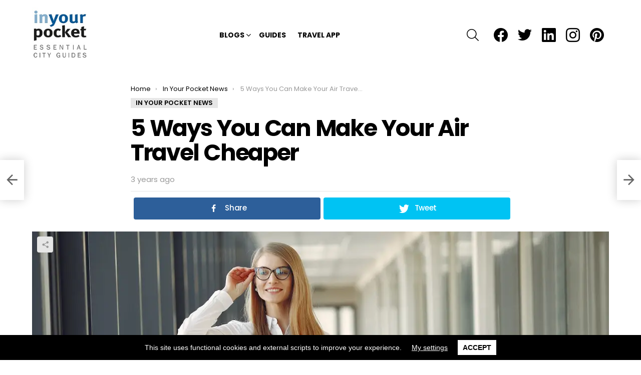

--- FILE ---
content_type: text/html; charset=UTF-8
request_url: https://blog.inyourpocket.com/blog/5-ways-you-can-make-your-air-travel-cheaper/
body_size: 31020
content:
<!DOCTYPE html>
<!--[if IE 8]>
<html class="no-js g1-off-outside lt-ie10 lt-ie9" id="ie8" lang="en-US"
 xmlns:fb="http://ogp.me/ns/fb#"><![endif]-->
<!--[if IE 9]>
<html class="no-js g1-off-outside lt-ie10" id="ie9" lang="en-US"
 xmlns:fb="http://ogp.me/ns/fb#"><![endif]-->
<!--[if !IE]><!-->
<html class="no-js g1-off-outside" lang="en-US"
 xmlns:fb="http://ogp.me/ns/fb#"><!--<![endif]-->
<head>
	<meta charset="UTF-8"/>
	<link rel="profile" href="http://gmpg.org/xfn/11"/>
	<link rel="pingback" href="https://blog.inyourpocket.com/xmlrpc.php"/>

	<title>5 Ways You Can Make Your Air Travel Cheaper &#8211; In Your Pocket Travel Blog</title>
        <style type="text/css">
        </style>
        <meta property="sharepost:description" content="
If you have ever taken a flight, you must know that it's one of the costliest modes of travel. We've all experienced booking the cheapest flights available while traveling, and it would always hurt our hearts and our pockets if there were only the regular ones. 



But it doesn't always have to be this way. Every day, there are many opportunities to make your airfare much cheaper; you just can't..." />
<!-- Open Graph Meta Tags generated by MashShare 3.7.2 - https://mashshare.net -->
<meta property="og:type" content="article" /> 
<meta property="og:title" content="5 Ways You Can Make Your Air Travel Cheaper" />
<meta property="og:description" content="If you have ever taken a flight, you must know that it's one of the costliest modes of travel. We've all experienced booking the cheapest flights available while traveling, and it would always hurt our" />
<meta property="og:image" content="https://blog.inyourpocket.com/wp-content/uploads/2022/09/5-Ways-You-Can-Make-Your-Air-Travel-Cheaper-©-pexels-gustavo-fring.jpg" />
<meta property="og:url" content="https://blog.inyourpocket.com/blog/5-ways-you-can-make-your-air-travel-cheaper/" />
<meta property="og:site_name" content="In Your Pocket Travel Blog" />
<meta property="article:publisher" content="https://www.facebook.com/InYourPocket" />
<meta property="article:published_time" content="2022-09-26T04:44:05+00:00" />
<meta property="article:modified_time" content="2022-09-26T04:44:11+00:00" />
<meta property="og:updated_time" content="2022-09-26T04:44:11+00:00" />
<!-- Open Graph Meta Tags generated by MashShare 3.7.2 - https://www.mashshare.net -->
<!-- Twitter Card generated by MashShare 3.7.2 - https://www.mashshare.net -->
<meta property="og:image:width" content="1920" />
<meta property="og:image:height" content="1280" />
<meta name="twitter:card" content="summary_large_image">
<meta name="twitter:title" content="5 Ways You Can Make Your Air Travel Cheaper">
<meta name="twitter:description" content="If you have ever taken a flight, you must know that it's one of the costliest modes of travel. We've all experienced booking the cheapest flights available while traveling, and it would always hurt our">
<meta name="twitter:image" content="https://blog.inyourpocket.com/wp-content/uploads/2022/09/5-Ways-You-Can-Make-Your-Air-Travel-Cheaper-©-pexels-gustavo-fring.jpg">
<meta name="twitter:site" content="@inyourpocket">
<!-- Twitter Card generated by MashShare 3.7.2 - https://www.mashshare.net -->


<meta name="viewport" content="initial-scale=1.0, minimum-scale=1.0, height=device-height, width=device-width" />
<link rel='dns-prefetch' href='//l.getsitecontrol.com' />
<link rel='dns-prefetch' href='//s0.wp.com' />
<link rel='dns-prefetch' href='//secure.gravatar.com' />
<link rel='dns-prefetch' href='//sharecdn.social9.com' />
<link rel='dns-prefetch' href='//maxcdn.bootstrapcdn.com' />
<link rel='dns-prefetch' href='//fonts.googleapis.com' />
<link rel='dns-prefetch' href='//s.w.org' />
<link rel="alternate" type="application/rss+xml" title="In Your Pocket Travel Blog &raquo; Feed" href="https://blog.inyourpocket.com/feed/" />
<link rel="alternate" type="application/rss+xml" title="In Your Pocket Travel Blog &raquo; Comments Feed" href="https://blog.inyourpocket.com/comments/feed/" />
<!-- Simple Analytics by Theme Blvd -->
<script>

	(function(i,s,o,g,r,a,m){i['GoogleAnalyticsObject']=r;i[r]=i[r]||function(){
		(i[r].q=i[r].q||[]).push(arguments)},i[r].l=1*new Date();a=s.createElement(o),
		m=s.getElementsByTagName(o)[0];a.async=1;a.src=g;m.parentNode.insertBefore(a,m)
	})(window,document,'script','//www.google-analytics.com/analytics.js','ga');

	ga('create', 'UA-2035229-15', 'auto');
	ga('send', 'pageview');

</script>
<link rel="alternate" type="application/rss+xml" title="In Your Pocket Travel Blog &raquo; 5 Ways You Can Make Your Air Travel Cheaper Comments Feed" href="https://blog.inyourpocket.com/blog/5-ways-you-can-make-your-air-travel-cheaper/feed/" />
		<script type="text/javascript">
			window._wpemojiSettings = {"baseUrl":"https:\/\/s.w.org\/images\/core\/emoji\/12.0.0-1\/72x72\/","ext":".png","svgUrl":"https:\/\/s.w.org\/images\/core\/emoji\/12.0.0-1\/svg\/","svgExt":".svg","source":{"concatemoji":"https:\/\/blog.inyourpocket.com\/wp-includes\/js\/wp-emoji-release.min.js?ver=5.2.21"}};
			!function(e,a,t){var n,r,o,i=a.createElement("canvas"),p=i.getContext&&i.getContext("2d");function s(e,t){var a=String.fromCharCode;p.clearRect(0,0,i.width,i.height),p.fillText(a.apply(this,e),0,0);e=i.toDataURL();return p.clearRect(0,0,i.width,i.height),p.fillText(a.apply(this,t),0,0),e===i.toDataURL()}function c(e){var t=a.createElement("script");t.src=e,t.defer=t.type="text/javascript",a.getElementsByTagName("head")[0].appendChild(t)}for(o=Array("flag","emoji"),t.supports={everything:!0,everythingExceptFlag:!0},r=0;r<o.length;r++)t.supports[o[r]]=function(e){if(!p||!p.fillText)return!1;switch(p.textBaseline="top",p.font="600 32px Arial",e){case"flag":return s([55356,56826,55356,56819],[55356,56826,8203,55356,56819])?!1:!s([55356,57332,56128,56423,56128,56418,56128,56421,56128,56430,56128,56423,56128,56447],[55356,57332,8203,56128,56423,8203,56128,56418,8203,56128,56421,8203,56128,56430,8203,56128,56423,8203,56128,56447]);case"emoji":return!s([55357,56424,55356,57342,8205,55358,56605,8205,55357,56424,55356,57340],[55357,56424,55356,57342,8203,55358,56605,8203,55357,56424,55356,57340])}return!1}(o[r]),t.supports.everything=t.supports.everything&&t.supports[o[r]],"flag"!==o[r]&&(t.supports.everythingExceptFlag=t.supports.everythingExceptFlag&&t.supports[o[r]]);t.supports.everythingExceptFlag=t.supports.everythingExceptFlag&&!t.supports.flag,t.DOMReady=!1,t.readyCallback=function(){t.DOMReady=!0},t.supports.everything||(n=function(){t.readyCallback()},a.addEventListener?(a.addEventListener("DOMContentLoaded",n,!1),e.addEventListener("load",n,!1)):(e.attachEvent("onload",n),a.attachEvent("onreadystatechange",function(){"complete"===a.readyState&&t.readyCallback()})),(n=t.source||{}).concatemoji?c(n.concatemoji):n.wpemoji&&n.twemoji&&(c(n.twemoji),c(n.wpemoji)))}(window,document,window._wpemojiSettings);
		</script>
		<style type="text/css">
img.wp-smiley,
img.emoji {
	display: inline !important;
	border: none !important;
	box-shadow: none !important;
	height: 1em !important;
	width: 1em !important;
	margin: 0 .07em !important;
	vertical-align: -0.1em !important;
	background: none !important;
	padding: 0 !important;
}
</style>
	<link rel='stylesheet' id='colorbox-css'  href='https://blog.inyourpocket.com/wp-content/plugins/wp-colorbox/example5/colorbox.css?ver=5.2.21' type='text/css' media='all' />
<link rel='stylesheet' id='oss-social-sharing-front-css'  href='https://blog.inyourpocket.com/wp-content/plugins/simplified-social-share/oss-social-sharing/assets/css/oss-social-sharing-front.css?ver=5.2.21' type='text/css' media='all' />
<link rel='stylesheet' id='oss-share-widget-style-css'  href='https://sharecdn.social9.com/v2/css/os-share-widget-style.css?ver=5.2.21' type='text/css' media='all' />
<link rel='stylesheet' id='wp-components-css'  href='https://blog.inyourpocket.com/wp-includes/css/dist/components/style.min.css?ver=5.2.21' type='text/css' media='all' />
<link rel='stylesheet' id='wp-editor-font-css'  href='https://fonts.googleapis.com/css?family=Noto+Serif%3A400%2C400i%2C700%2C700i&#038;ver=5.2.21' type='text/css' media='all' />
<link rel='stylesheet' id='wp-block-editor-css'  href='https://blog.inyourpocket.com/wp-includes/css/dist/block-editor/style.min.css?ver=5.2.21' type='text/css' media='all' />
<link rel='stylesheet' id='wp-nux-css'  href='https://blog.inyourpocket.com/wp-includes/css/dist/nux/style.min.css?ver=5.2.21' type='text/css' media='all' />
<link rel='stylesheet' id='wp-editor-css'  href='https://blog.inyourpocket.com/wp-includes/css/dist/editor/style.min.css?ver=5.2.21' type='text/css' media='all' />
<link rel='stylesheet' id='block-robo-gallery-style-css-css'  href='https://blog.inyourpocket.com/wp-content/plugins/robo-gallery/includes/extensions/block/dist/blocks.style.build.css?ver=2.8.25' type='text/css' media='all' />
<link rel='stylesheet' id='avatar-manager-css'  href='https://blog.inyourpocket.com/wp-content/plugins/avatar-manager/assets/css/avatar-manager.min.css?ver=1.2.1' type='text/css' media='all' />
<link rel='stylesheet' id='cff-css'  href='https://blog.inyourpocket.com/wp-content/plugins/custom-facebook-feed/css/cff-style.css?ver=2.9.1' type='text/css' media='all' />
<link rel='stylesheet' id='sb-font-awesome-css'  href='https://maxcdn.bootstrapcdn.com/font-awesome/4.7.0/css/font-awesome.min.css?ver=5.2.21' type='text/css' media='all' />
<link rel='stylesheet' id='eelv-share-post-css'  href='https://blog.inyourpocket.com/wp-content/plugins/eelv-share-post/css/share.css' type='text/css' media='all' />
<link rel='stylesheet' id='fts-feeds-css'  href='https://blog.inyourpocket.com/wp-content/plugins/feed-them-social/feeds/css/styles.css?ver=2.7.0' type='text/css' media='' />
<link rel='stylesheet' id='mashsb-styles-css'  href='https://blog.inyourpocket.com/wp-content/plugins/mashsharer/assets/css/mashsb.min.css?ver=3.7.2' type='text/css' media='all' />
<style id='mashsb-styles-inline-css' type='text/css'>
.mashsb-count {color:#cccccc;}@media only screen and (min-width:568px){.mashsb-buttons a {min-width: 177px;}}
</style>
<link rel='stylesheet' id='adace-style-css'  href='https://blog.inyourpocket.com/wp-content/plugins/ad-ace/assets/css/style.min.css?ver=1.3.8' type='text/css' media='all' />
<link rel='stylesheet' id='shoppable-images-css-css'  href='https://blog.inyourpocket.com/wp-content/plugins/ad-ace/assets/css/shoppable-images-front.min.css?ver=1.3.8' type='text/css' media='all' />
<link rel='stylesheet' id='mace-lazy-load-youtube-css'  href='https://blog.inyourpocket.com/wp-content/plugins/media-ace/includes/lazy-load/css/youtube.min.css?ver=1.3.9' type='text/css' media='all' />
<link rel='stylesheet' id='mace-gallery-css'  href='https://blog.inyourpocket.com/wp-content/plugins/media-ace/includes/gallery/css/gallery.min.css?ver=5.2.21' type='text/css' media='all' />
<link rel='stylesheet' id='jquery-magnific-popup-css'  href='https://blog.inyourpocket.com/wp-content/plugins/snax/assets/js/jquery.magnific-popup/magnific-popup.css?ver=5.2.21' type='text/css' media='all' />
<link rel='stylesheet' id='snax-css'  href='https://blog.inyourpocket.com/wp-content/plugins/snax/css/snax.min.css?ver=1.55' type='text/css' media='all' />
<link rel='stylesheet' id='wyr-main-css'  href='https://blog.inyourpocket.com/wp-content/plugins/whats-your-reaction/css/main.min.css?ver=1.3.7' type='text/css' media='all' />
<link rel='stylesheet' id='content-cards-css'  href='https://blog.inyourpocket.com/wp-content/plugins/content-cards/skins/default/content-cards.css?ver=5.2.21' type='text/css' media='all' />
<link rel='stylesheet' id='netsposts_css-css'  href='https://blog.inyourpocket.com/wp-content/plugins/network-posts-extended/css/net_posts_extended.css?ver=5.2.21' type='text/css' media='all' />
<link rel='stylesheet' id='netsposts_star_css-css'  href='https://blog.inyourpocket.com/wp-content/plugins/network-posts-extended/css/fontawesome-stars.css?ver=5.2.21' type='text/css' media='all' />
<link rel='stylesheet' id='wordpress-popular-posts-css-css'  href='https://blog.inyourpocket.com/wp-content/plugins/wordpress-popular-posts/assets/css/wpp.css?ver=5.0.2' type='text/css' media='all' />
<link rel='stylesheet' id='g1-main-css'  href='https://blog.inyourpocket.com/wp-content/themes/bimber/css/7.7.1/styles/original/all-light.min.css?ver=7.7.1' type='text/css' media='all' />
<link rel='stylesheet' id='bimber-single-css'  href='https://blog.inyourpocket.com/wp-content/themes/bimber/css/7.7.1/styles/original/single-light.min.css?ver=7.7.1' type='text/css' media='all' />
<link rel='stylesheet' id='bimber-google-fonts-css'  href='//fonts.googleapis.com/css?family=Roboto%3A400%2C300%2C500%2C600%2C700%2C900%7CPoppins%3A400%2C300%2C500%2C600%2C700&#038;subset=latin%2Clatin-ext&#038;ver=7.7.1' type='text/css' media='all' />
<link rel='stylesheet' id='bimber-dynamic-style-css'  href='https://blog.inyourpocket.com/?bimber-dynamic-style=1' type='text/css' media='all' />
<link rel='stylesheet' id='author-avatars-widget-css'  href='https://blog.inyourpocket.com/wp-content/plugins/author-avatars/css/widget.css?ver=1.15' type='text/css' media='all' />
<link rel='stylesheet' id='wpb_iw_main-css'  href='https://blog.inyourpocket.com/wp-content/plugins/wpb-image-widget/inc/../assets/css/main.css?ver=1.0' type='text/css' media='' />
<link rel='stylesheet' id='bimber-snax-extra-css'  href='https://blog.inyourpocket.com/wp-content/themes/bimber/css/7.7.1/styles/original/snax-extra-light.min.css?ver=7.7.1' type='text/css' media='all' />
<link rel='stylesheet' id='bimber-vc-css'  href='https://blog.inyourpocket.com/wp-content/themes/bimber/css/7.7.1/styles/original/vc-light.min.css?ver=7.7.1' type='text/css' media='all' />
<link rel='stylesheet' id='bimber-mashshare-css'  href='https://blog.inyourpocket.com/wp-content/themes/bimber/css/7.7.1/styles/original/mashshare-light.min.css?ver=7.7.1' type='text/css' media='all' />
<link rel='stylesheet' id='author-avatars-shortcode-css'  href='https://blog.inyourpocket.com/wp-content/plugins/author-avatars/css/shortcode.css?ver=1.15' type='text/css' media='all' />
<link rel='stylesheet' id='rt-mediaelement-css'  href='https://blog.inyourpocket.com/wp-content/plugins/buddypress-media/lib/media-element/mediaelementplayer-legacy.min.css?ver=4.5.7' type='text/css' media='all' />
<link rel='stylesheet' id='rt-mediaelement-wp-css'  href='https://blog.inyourpocket.com/wp-content/plugins/buddypress-media/lib/media-element/wp-mediaelement.min.css?ver=4.5.7' type='text/css' media='all' />
<link rel='stylesheet' id='dashicons-css'  href='https://blog.inyourpocket.com/wp-includes/css/dashicons.min.css?ver=5.2.21' type='text/css' media='all' />
<link rel='stylesheet' id='rtmedia-main-css'  href='https://blog.inyourpocket.com/wp-content/plugins/buddypress-media/app/assets/css/rtmedia.min.css?ver=4.5.7' type='text/css' media='all' />
<link rel='stylesheet' id='rtmedia-upload-terms-main-css'  href='https://blog.inyourpocket.com/wp-content/plugins/buddypress-media/app/assets/css/rtm-upload-terms.min.css?ver=4.5.7' type='text/css' media='all' />
<link rel='stylesheet' id='sib-front-css-css'  href='https://blog.inyourpocket.com/wp-content/plugins/mailin/css/mailin-front.css?ver=5.2.21' type='text/css' media='all' />
<link rel='stylesheet' id='wpgdprc.css-css'  href='https://blog.inyourpocket.com/wp-content/plugins/wp-gdpr-compliance/assets/css/front.css?ver=1580310057' type='text/css' media='all' />
<style id='wpgdprc.css-inline-css' type='text/css'>

            div.wpgdprc .wpgdprc-switch .wpgdprc-switch-inner:before { content: 'Yes'; }
            div.wpgdprc .wpgdprc-switch .wpgdprc-switch-inner:after { content: 'No'; }
        
</style>
<link rel='stylesheet' id='social-logos-css'  href='https://blog.inyourpocket.com/wp-content/plugins/jetpack/_inc/social-logos/social-logos.min.css?ver=1' type='text/css' media='all' />
<link rel='stylesheet' id='jetpack_css-css'  href='https://blog.inyourpocket.com/wp-content/plugins/jetpack/css/jetpack.css?ver=7.5.7' type='text/css' media='all' />
<script type='text/javascript' src='https://blog.inyourpocket.com/wp-includes/js/jquery/jquery.js?ver=1.12.4-wp'></script>
<script type='text/javascript' src='https://blog.inyourpocket.com/wp-includes/js/jquery/jquery-migrate.min.js?ver=1.4.1'></script>
<script type='text/javascript'>
/* <![CDATA[ */
var related_posts_js_options = {"post_heading":"h4"};
/* ]]> */
</script>
<script type='text/javascript' src='https://blog.inyourpocket.com/wp-content/plugins/jetpack/_inc/build/related-posts/related-posts.min.js?ver=20190204'></script>
<script type='text/javascript' src='https://blog.inyourpocket.com/wp-content/plugins/wp-colorbox/jquery.colorbox-min.js?ver=1.1.2'></script>
<script type='text/javascript' src='https://blog.inyourpocket.com/wp-content/plugins/wp-colorbox/wp-colorbox.js?ver=1.1.2'></script>
<script type='text/javascript' src='https://blog.inyourpocket.com/wp-content/plugins/avatar-manager/assets/js/avatar-manager.min.js?ver=1.2.1'></script>
<script type='text/javascript' src='https://blog.inyourpocket.com/wp-includes/js/plupload/moxie.min.js?ver=1.3.5'></script>
<script type='text/javascript' src='https://blog.inyourpocket.com/wp-includes/js/plupload/plupload.min.js?ver=2.1.9'></script>
<script type='text/javascript' src='https://blog.inyourpocket.com/wp-content/plugins/eelv-share-post/js/share.js?ver=5.2.21'></script>
<script type='text/javascript' src='https://blog.inyourpocket.com/wp-content/plugins/feed-them-social/feeds/js/powered-by.js?ver=2.7.0'></script>
<script type='text/javascript' src='https://blog.inyourpocket.com/wp-content/plugins/feed-them-social/feeds/js/fts-global.js?ver=2.7.0'></script>
<script type='text/javascript'>
/* <![CDATA[ */
var mashsb = {"shares":"0","round_shares":"1","animate_shares":"0","dynamic_buttons":"0","share_url":"https:\/\/blog.inyourpocket.com\/blog\/5-ways-you-can-make-your-air-travel-cheaper\/","title":"5+Ways+You+Can+Make+Your+Air+Travel+Cheaper","image":"https:\/\/blog.inyourpocket.com\/wp-content\/uploads\/2022\/09\/5-Ways-You-Can-Make-Your-Air-Travel-Cheaper-\u00a9-pexels-gustavo-fring.jpg","desc":"If you have ever taken a flight, you must know that it's one of the costliest modes of travel. We've all experienced booking the cheapest flights available while traveling, and it would always hurt our \u2026","hashtag":"@inyourpocket","subscribe":"content","subscribe_url":"","activestatus":"1","singular":"1","twitter_popup":"1","refresh":"0","nonce":"f9d0dd39fb","postid":"2677","servertime":"1769318459","ajaxurl":"https:\/\/blog.inyourpocket.com\/wp-admin\/admin-ajax.php"};
/* ]]> */
</script>
<script type='text/javascript' src='https://blog.inyourpocket.com/wp-content/plugins/mashsharer/assets/js/mashsb.min.js?ver=3.7.2'></script>
<script type='text/javascript' src='https://blog.inyourpocket.com/wp-content/plugins/ad-ace/assets/js/slideup.js?ver=1.3.8'></script>
<script type='text/javascript' src='https://blog.inyourpocket.com/wp-content/plugins/ad-ace/includes/shoppable-images/assets/js/shoppable-images-front.js?ver=1.3.8'></script>
<script type='text/javascript' src='https://blog.inyourpocket.com/wp-content/plugins/ad-ace/assets/js/coupons.js?ver=1.3.8'></script>
<script type='text/javascript'>
/* <![CDATA[ */
var wpp_params = {"sampling_active":"0","sampling_rate":"100","ajax_url":"https:\/\/blog.inyourpocket.com\/wp-json\/wordpress-popular-posts\/v1\/popular-posts","ID":"2677","token":"83f92d2dbd","debug":""};
/* ]]> */
</script>
<script type='text/javascript' src='https://blog.inyourpocket.com/wp-content/plugins/wordpress-popular-posts/assets/js/wpp-5.0.0.min.js?ver=5.0.2'></script>
<script type='text/javascript' src='https://blog.inyourpocket.com/wp-content/themes/bimber/js/modernizr/modernizr-custom.min.js?ver=3.3.0'></script>
<script type='text/javascript' src='https://blog.inyourpocket.com/wp-content/plugins/buddypress-media/lib/media-element/mediaelement-and-player.min.js?ver=4.5.7'></script>
<script type='text/javascript' src='https://blog.inyourpocket.com/wp-content/plugins/buddypress-media/lib/media-element/wp-mediaelement.min.js?ver=4.5.7'></script>
<script type='text/javascript'>
/* <![CDATA[ */
var bp_template_pack = [""];
var rtmedia_ajax_url = "https:\/\/blog.inyourpocket.com\/wp-admin\/admin-ajax.php";
var rtmedia_media_slug = "media";
var rtmedia_lightbox_enabled = "1";
var rtmedia_direct_upload_enabled = "0";
var rtmedia_gallery_reload_on_upload = "1";
var rtmedia_empty_activity_msg = "Please enter some content to post.";
var rtmedia_empty_comment_msg = "Empty comment is not allowed.";
var rtmedia_media_delete_confirmation = "Are you sure you want to delete this media?";
var rtmedia_media_comment_delete_confirmation = "Are you sure you want to delete this comment?";
var rtmedia_album_delete_confirmation = "Are you sure you want to delete this Album?";
var rtmedia_drop_media_msg = "Drop files here";
var rtmedia_album_created_msg = " album created successfully.";
var rtmedia_something_wrong_msg = "Something went wrong. Please try again.";
var rtmedia_empty_album_name_msg = "Enter an album name.";
var rtmedia_max_file_msg = "Max file Size Limit : ";
var rtmedia_allowed_file_formats = "Allowed File Formats";
var rtmedia_select_all_visible = "Select All Visible";
var rtmedia_unselect_all_visible = "Unselect All Visible";
var rtmedia_no_media_selected = "Please select some media.";
var rtmedia_selected_media_delete_confirmation = "Are you sure you want to delete the selected media?";
var rtmedia_selected_media_move_confirmation = "Are you sure you want to move the selected media?";
var rtmedia_waiting_msg = "Waiting";
var rtmedia_uploaded_msg = "Uploaded";
var rtmedia_uploading_msg = "Uploading";
var rtmedia_upload_failed_msg = "Failed";
var rtmedia_close = "Close";
var rtmedia_edit = "Edit";
var rtmedia_delete = "Delete";
var rtmedia_edit_media = "Edit Media";
var rtmedia_remove_from_queue = "Remove from queue";
var rtmedia_add_more_files_msg = "Add more files";
var rtmedia_file_extension_error_msg = "File not supported";
var rtmedia_more = "more";
var rtmedia_less = "less";
var rtmedia_read_more = "Read more";
var rtmedia__show_less = "Show less";
var rtmedia_activity_text_with_attachment = "disable";
var rtmedia_delete_uploaded_media = "This media is uploaded. Are you sure you want to delete this media?";
var rtm_wp_version = "5.2.21";
var rtmedia_main_js_strings = {"rtmedia_albums":"Albums","privacy_update_success":"Privacy updated successfully.","privacy_update_error":"Couldn't change privacy, please try again.","file_delete_success":"file deleted successfully."};
var rtmedia_masonry_layout = "false";
var rtmedia_media_size_config = {"photo":{"thumb":{"width":"70","height":"70","crop":"1"},"medium":{"width":"320","height":"240","crop":"1"},"large":{"width":"800","height":"0","crop":"1"}},"video":{"activity_media":{"width":"320","height":"240"},"single_media":{"width":"640","height":"480"}},"music":{"activity_media":{"width":"320"},"single_media":{"width":"640"}},"featured":{"default":{"width":"100","height":"100","crop":"1"}}};
var rtmedia_disable_media_in_commented_media = "0";
var rtmedia_disable_media_in_commented_media_text = "Adding media in Comments is not allowed";
var ajaxurl = "https:\/\/blog.inyourpocket.com\/wp-admin\/admin-ajax.php";
/* ]]> */
</script>
<script type='text/javascript' src='https://blog.inyourpocket.com/wp-content/plugins/buddypress-media/app/assets/js/rtmedia.min.js?ver=4.5.7'></script>
<script type='text/javascript'>
/* <![CDATA[ */
var sibErrMsg = {"invalidMail":"Please fill out valid email address","requiredField":"Please fill out required fields","invalidDateFormat":"Please fill out valid date format","invalidSMSFormat":"Please fill out valid phone number"};
var ajax_sib_front_object = {"ajax_url":"https:\/\/blog.inyourpocket.com\/wp-admin\/admin-ajax.php","ajax_nonce":"6956fe35f6","flag_url":"https:\/\/blog.inyourpocket.com\/wp-content\/plugins\/mailin\/img\/flags\/"};
/* ]]> */
</script>
<script type='text/javascript' src='https://blog.inyourpocket.com/wp-content/plugins/mailin/js/mailin-front.js?ver=1581772723'></script>
<script type='text/javascript' src='https://blog.inyourpocket.com/wp-content/plugins/wp-gdpr-compliance/assets/vendor/micromodal/micromodal.min.js?ver=1580310057'></script>
<script type='text/javascript' src='https://blog.inyourpocket.com/wp-content/plugins/wp-gdpr-compliance/assets/vendor/postscribe/postscribe.min.js?ver=1580310057'></script>
<link rel='https://api.w.org/' href='https://blog.inyourpocket.com/wp-json/' />
<link rel="EditURI" type="application/rsd+xml" title="RSD" href="https://blog.inyourpocket.com/xmlrpc.php?rsd" />
<link rel="wlwmanifest" type="application/wlwmanifest+xml" href="https://blog.inyourpocket.com/wp-includes/wlwmanifest.xml" /> 
<link rel="canonical" href="https://blog.inyourpocket.com/blog/5-ways-you-can-make-your-air-travel-cheaper/" />
<link rel='shortlink' href='https://wp.me/p95cc1-Hb' />
<link rel="alternate" type="application/json+oembed" href="https://blog.inyourpocket.com/wp-json/oembed/1.0/embed?url=https%3A%2F%2Fblog.inyourpocket.com%2Fblog%2F5-ways-you-can-make-your-air-travel-cheaper%2F" />
<link rel="alternate" type="text/xml+oembed" href="https://blog.inyourpocket.com/wp-json/oembed/1.0/embed?url=https%3A%2F%2Fblog.inyourpocket.com%2Fblog%2F5-ways-you-can-make-your-air-travel-cheaper%2F&#038;format=xml" />
<script type="text/javascript">
    window._mNHandle = window._mNHandle || {};
    window._mNHandle.queue = window._mNHandle.queue || [];
    medianet_versionId = "3121199";
</script>
<script src="https://contextual.media.net/dmedianet.js?cid=8CUU26OW2" async="async"></script><!-- Linkedin Insight Base Code --!>
<script type="text/javascript">
_linkedin_partner_id = "2449986";
window._linkedin_data_partner_ids = window._linkedin_data_partner_ids || [];
window._linkedin_data_partner_ids.push(_linkedin_partner_id);
</script><script type="text/javascript">
(function(){var s = document.getElementsByTagName("script")[0];
var b = document.createElement("script");
b.type = "text/javascript";b.async = true;
b.src = "https://snap.licdn.com/li.lms-analytics/insight.min.js";
s.parentNode.insertBefore(b, s);})();
</script>
<noscript>
<img height="1" width="1" style="display:none;" alt="" src="https://dc.ads.linkedin.com/collect/?pid=2449986&fmt=gif" />
</noscript>
<!-- End Linkedin Insight Base Code --!>
<meta property="fb:app_id" content="206760093791681"/>	<style>
		.lazyload, .lazyautosizes, .lazybuffered {
			opacity: 0;
		}
		.lazyloaded {
			opacity: 1;
			transition: opacity 0.175s ease-in-out;
		}

		iframe.lazyloading {
			opacity: 1;
			transition: opacity 0.375s ease-in-out;
			background: #f2f2f2 no-repeat center;
		}
		iframe.lazyloaded {
			opacity: 1;
		}
	</style>
				<style type="text/css">
				            	.rtmedia-activity-container ul.rtm-activity-media-list{
            	overflow: auto;
            	}

            	div.rtmedia-activity-container ul.rtm-activity-media-list li.media-type-document,
            	div.rtmedia-activity-container ul.rtm-activity-media-list li.media-type-other{
            	margin-left: 0.6em !important;
            	}

        	.rtmedia-activity-container li.media-type-video{
        	height: 240px !important;
        	width: 320px !important;
        	}

        	.rtmedia-activity-container li.media-type-video div.rtmedia-item-thumbnail,
        	.rtmedia-activity-container li.media-type-photo a{
        	width: 100% !important;
        	height: 98% !important;
        	}

        	.rtmedia-activity-container li.media-type-video div.rtmedia-item-thumbnail video{
        	width: 100% !important;
        	height: 100% !important;
        	}

        	.rtmedia-activity-container li.media-type-video div.rtmedia-item-thumbnail .mejs-video,
        	.rtmedia-activity-container li.media-type-video div.rtmedia-item-thumbnail .mejs-video video,
        	.rtmedia-activity-container li.media-type-video div.rtmedia-item-thumbnail .mejs-video .mejs-overlay-play{
        	width: 100% !important;
        	height: 100% !important;
        	}

        	.rtmedia-activity-container li.media-type-music{
        	width: 320px !important;
        	}

        	.rtmedia-activity-container li.media-type-music .rtmedia-item-thumbnail,
        	.rtmedia-activity-container li.media-type-music .rtmedia-item-thumbnail .mejs-audio,
        	.rtmedia-activity-container li.media-type-music .rtmedia-item-thumbnail audio{
        	width: 100% !important;
        	}

        	.rtmedia-activity-container li.media-type-photo{
        	width: 320px !important;
        	height: 240px !important;
        	}

        	.rtmedia-activity-container .media-type-photo .rtmedia-item-thumbnail,
        	.rtmedia-activity-container .media-type-photo .rtmedia-item-thumbnail img {
        	width: 100% !important;
        	height: 100% !important;
        	overflow: hidden;
        	}
				.rtmedia-container ul.rtmedia-list li.rtmedia-list-item div.rtmedia-item-thumbnail {
		width: 70px;
		height: 70px;
		line-height: 70px;
		}
		.rtmedia-container ul.rtmedia-list li.rtmedia-list-item div.rtmedia-item-thumbnail img {
		max-width: 70px;
		max-height: 70px;
		}
		.rtmedia-container .rtmedia-list  .rtmedia-list-item {
		width: 70px;
		}
					</style>
			
<link rel='dns-prefetch' href='//v0.wordpress.com'/>
<link rel='dns-prefetch' href='//i0.wp.com'/>
<link rel='dns-prefetch' href='//i1.wp.com'/>
<link rel='dns-prefetch' href='//i2.wp.com'/>
<style type='text/css'>img#wpstats{display:none}</style>	<style>
	@font-face {
		font-family: "bimber";
							src:url("https://blog.inyourpocket.com/wp-content/themes/bimber/css/7.7.1/bimber/fonts/bimber.eot");
			src:url("https://blog.inyourpocket.com/wp-content/themes/bimber/css/7.7.1/bimber/fonts/bimber.eot?#iefix") format("embedded-opentype"),
			url("https://blog.inyourpocket.com/wp-content/themes/bimber/css/7.7.1/bimber/fonts/bimber.woff") format("woff"),
			url("https://blog.inyourpocket.com/wp-content/themes/bimber/css/7.7.1/bimber/fonts/bimber.ttf") format("truetype"),
			url("https://blog.inyourpocket.com/wp-content/themes/bimber/css/7.7.1/bimber/fonts/bimber.svg#bimber") format("svg");
				font-weight: normal;
		font-style: normal;
		font-display: block;
	}
	</style>
	<meta name="theme-color" content="#3d85c6" />

<!-- Facebook Pixel Code -->
<script type='text/javascript'>
!function(f,b,e,v,n,t,s){if(f.fbq)return;n=f.fbq=function(){n.callMethod?
n.callMethod.apply(n,arguments):n.queue.push(arguments)};if(!f._fbq)f._fbq=n;
n.push=n;n.loaded=!0;n.version='2.0';n.queue=[];t=b.createElement(e);t.async=!0;
t.src=v;s=b.getElementsByTagName(e)[0];s.parentNode.insertBefore(t,s)}(window,
document,'script','https://connect.facebook.net/en_US/fbevents.js');
</script>
<!-- End Facebook Pixel Code -->
<script type='text/javascript'>
  fbq('init', '3289559847826312', {}, {
    "agent": "wordpress-5.2.21-2.2.0"
});
</script><script type='text/javascript'>
  fbq('track', 'PageView', []);
</script>
<!-- Facebook Pixel Code -->
<noscript>
<img height="1" width="1" style="display:none" alt="fbpx"
src="https://www.facebook.com/tr?id=3289559847826312&ev=PageView&noscript=1" />
</noscript>
<!-- End Facebook Pixel Code -->
<meta name="generator" content="Powered by WPBakery Page Builder - drag and drop page builder for WordPress."/>
<link rel="icon" href="https://i2.wp.com/blog.inyourpocket.com/wp-content/uploads/2017/08/cropped-IYP-Logo-stone_blue_square_ESG_WHITE-BACK-1.png?fit=32%2C32&#038;ssl=1" sizes="32x32" />
<link rel="icon" href="https://i2.wp.com/blog.inyourpocket.com/wp-content/uploads/2017/08/cropped-IYP-Logo-stone_blue_square_ESG_WHITE-BACK-1.png?fit=192%2C192&#038;ssl=1" sizes="192x192" />
<link rel="apple-touch-icon-precomposed" href="https://i2.wp.com/blog.inyourpocket.com/wp-content/uploads/2017/08/cropped-IYP-Logo-stone_blue_square_ESG_WHITE-BACK-1.png?fit=180%2C180&#038;ssl=1" />
<meta name="msapplication-TileImage" content="https://i2.wp.com/blog.inyourpocket.com/wp-content/uploads/2017/08/cropped-IYP-Logo-stone_blue_square_ESG_WHITE-BACK-1.png?fit=270%2C270&#038;ssl=1" />
<meta name="g1:switch-skin-css" content="https://blog.inyourpocket.com/wp-content/themes/bimber/css/7.7.1/styles/mode-dark.min.css" />	<script>if("undefined"!=typeof localStorage){var skinItemId=document.getElementsByName("g1:skin-item-id");skinItemId=skinItemId.length>0?skinItemId[0].getAttribute("content"):"g1_skin",window.g1SwitchSkin=function(e,t){if(e){var n=document.getElementById("g1-switch-skin-css");if(n){n.parentNode.removeChild(n),document.documentElement.classList.remove("g1-skinmode");try{localStorage.removeItem(skinItemId)}catch(e){}}else{t?document.write('<link id="g1-switch-skin-css" rel="stylesheet" type="text/css" media="all" href="'+document.getElementsByName("g1:switch-skin-css")[0].getAttribute("content")+'" />'):((n=document.createElement("link")).id="g1-switch-skin-css",n.href=document.getElementsByName("g1:switch-skin-css")[0].getAttribute("content"),n.rel="stylesheet",n.media="all",document.head.appendChild(n)),document.documentElement.classList.add("g1-skinmode");try{localStorage.setItem(skinItemId,e)}catch(e){}}}};try{var mode=localStorage.getItem(skinItemId);window.g1SwitchSkin(mode,!0)}catch(e){}}</script>
		<script>if("undefined"!=typeof localStorage){var nsfwItemId=document.getElementsByName("g1:nsfw-item-id");nsfwItemId=nsfwItemId.length>0?nsfwItemId[0].getAttribute("content"):"g1_nsfw_off",window.g1SwitchNSFW=function(e){e?(localStorage.setItem(nsfwItemId,1),document.documentElement.classList.add("g1-nsfw-off")):(localStorage.removeItem(nsfwItemId),document.documentElement.classList.remove("g1-nsfw-off"))};try{var nsfwmode=localStorage.getItem(nsfwItemId);window.g1SwitchNSFW(nsfwmode)}catch(e){}}</script>
	<!-- ## NXS/OG ## --><!-- ## NXSOGTAGS ## --><!-- ## NXS/OG ## -->
<noscript><style> .wpb_animate_when_almost_visible { opacity: 1; }</style></noscript></head>

<body class="post-template-default single single-post postid-2677 single-format-standard wp-embed-responsive snax-hoverable g1-layout-stretched g1-hoverable g1-has-mobile-logo g1-sidebar-normal wpb-js-composer js-comp-ver-6.1 vc_responsive elementor-default" itemscope="&quot;&quot;" itemtype="http://schema.org/WebPage" >

<div class="g1-body-inner">

	<div id="page">
		
	<aside class="g1-row g1-sharebar g1-sharebar-off">
		<div class="g1-row-inner">
			<div class="g1-column g1-sharebar-inner">
			</div>
		</div>
		<div class="g1-row-background">
		</div>
	</aside>

		

					<div class="g1-row g1-row-layout-page g1-hb-row g1-hb-row-normal g1-hb-row-a g1-hb-row-1 g1-hb-boxed g1-hb-sticky-off g1-hb-shadow-off">
			<div class="g1-row-inner">
				<div class="g1-column g1-dropable">
											<div class="g1-bin-1 g1-bin-grow-off">
							<div class="g1-bin g1-bin-align-left">
															</div>
						</div>
											<div class="g1-bin-2 g1-bin-grow-off">
							<div class="g1-bin g1-bin-align-center">
															</div>
						</div>
											<div class="g1-bin-3 g1-bin-grow-off">
							<div class="g1-bin g1-bin-align-right">
															</div>
						</div>
									</div>
			</div>
			<div class="g1-row-background"></div>
		</div>
			<div class="g1-row g1-row-layout-page g1-hb-row g1-hb-row-normal g1-hb-row-b g1-hb-row-2 g1-hb-boxed g1-hb-sticky-off g1-hb-shadow-off">
			<div class="g1-row-inner">
				<div class="g1-column g1-dropable">
											<div class="g1-bin-1 g1-bin-grow-off">
							<div class="g1-bin g1-bin-align-left">
																	<div class="g1-id g1-id-desktop">
				<p class="g1-mega g1-mega-1st site-title">
			
			<a class="g1-logo-wrapper"
			   href="https://blog.inyourpocket.com/" rel="home">
									<img class="g1-logo g1-logo-default" width="110" height="0" src="https://blog.inyourpocket.com/wp-content/uploads/2020/01/iyp_blue_whiteback_blog.jpg"  alt="In Your Pocket Travel Blog" />												</a>

				</p>

	</div>															</div>
						</div>
											<div class="g1-bin-2 g1-bin-grow-off">
							<div class="g1-bin g1-bin-align-center">
																	<!-- BEGIN .g1-primary-nav -->
<nav id="g1-primary-nav" class="g1-primary-nav"><ul id="g1-primary-nav-menu" class="g1-primary-nav-menu g1-menu-h"><li id="menu-item-144" class="menu-item menu-item-type-custom menu-item-object-custom menu-item-home menu-item-has-children menu-item-g1-standard menu-item-144"><a href="http://blog.inyourpocket.com">Blogs</a>
<ul class="sub-menu">
	<li id="menu-item-302" class="menu-item menu-item-type-custom menu-item-object-custom menu-item-302"><a href="http://blog.inyourpocket.com/croatia">Croatia</a></li>
	<li id="menu-item-400" class="menu-item menu-item-type-custom menu-item-object-custom menu-item-400"><a href="http://blog.inyourpocket.com/latvia">Latvia</a></li>
	<li id="menu-item-145" class="menu-item menu-item-type-custom menu-item-object-custom menu-item-145"><a href="http://blog.inyourpocket.com/poland">Poland</a></li>
	<li id="menu-item-611" class="menu-item menu-item-type-custom menu-item-object-custom menu-item-611"><a href="http://blog.inyourpocket.com/russia">Russia</a></li>
	<li id="menu-item-146" class="menu-item menu-item-type-custom menu-item-object-custom menu-item-146"><a href="http://blog.inyourpocket.com/slovenia">Slovenia</a></li>
	<li id="menu-item-452" class="menu-item menu-item-type-custom menu-item-object-custom menu-item-452"><a href="http://blog.inyourpocket.com/south-africa/">South Africa</a></li>
	<li id="menu-item-815" class="menu-item menu-item-type-custom menu-item-object-custom menu-item-815"><a href="http://blog.inyourpocket.com/switzerland/">Switzerland</a></li>
</ul>
</li>
<li id="menu-item-143" class="menu-item menu-item-type-custom menu-item-object-custom menu-item-g1-standard menu-item-143"><a href="http://www.inyourpocket.com">Guides</a></li>
<li id="menu-item-147" class="menu-item menu-item-type-custom menu-item-object-custom menu-item-g1-standard menu-item-147"><a href="http://inyourpocket.com/app">Travel App</a></li>
</ul></nav><!-- END .g1-primary-nav -->
															</div>
						</div>
											<div class="g1-bin-3 g1-bin-grow-off">
							<div class="g1-bin g1-bin-align-right">
																		<div class="g1-drop g1-drop-before g1-drop-the-search  g1-drop-m g1-drop-icon ">
		<a class="g1-drop-toggle" href="https://blog.inyourpocket.com/?s=">
			<span class="g1-drop-toggle-icon"></span><span class="g1-drop-toggle-text">Search</span>
			<span class="g1-drop-toggle-arrow"></span>
		</a>
		<div class="g1-drop-content">
			

<div role="search" class="search-form-wrapper">
	<form method="get"
	      class="g1-searchform-tpl-default g1-searchform-ajax search-form"
	      action="https://blog.inyourpocket.com/">
		<label>
			<span class="screen-reader-text">Search for:</span>
			<input type="search" class="search-field"
			       placeholder="Search &hellip;"
			       value="" name="s"
			       title="Search for:" />
		</label>
		<button class="search-submit">Search</button>
	</form>

			<div class="g1-searches g1-searches-ajax"></div>
	</div>
		</div>
	</div>
																	<ul id="g1-social-icons-1" class="g1-socials-items g1-socials-items-tpl-grid g1-socials-hb-list  ">
			<li class="g1-socials-item g1-socials-item-facebook">
	   <a class="g1-socials-item-link" href="https://www.facebook.com/InYourPocket" target="_blank" rel="noopener">
		   <span class="g1-socials-item-icon g1-socials-item-icon-48 g1-socials-item-icon-text g1-socials-item-icon-facebook"></span>
		   <span class="g1-socials-item-tooltip">
			   <span class="g1-socials-item-tooltip-inner">Facebook</span>
		   </span>
	   </a>
	</li>
			<li class="g1-socials-item g1-socials-item-twitter">
	   <a class="g1-socials-item-link" href="https://twitter.com/inyourpocket" target="_blank" rel="noopener">
		   <span class="g1-socials-item-icon g1-socials-item-icon-48 g1-socials-item-icon-text g1-socials-item-icon-twitter"></span>
		   <span class="g1-socials-item-tooltip">
			   <span class="g1-socials-item-tooltip-inner">Twitter</span>
		   </span>
	   </a>
	</li>
			<li class="g1-socials-item g1-socials-item-linkedin">
	   <a class="g1-socials-item-link" href="https://www.linkedin.com/company/inyourpocket" target="_blank" rel="noopener">
		   <span class="g1-socials-item-icon g1-socials-item-icon-48 g1-socials-item-icon-text g1-socials-item-icon-linkedin"></span>
		   <span class="g1-socials-item-tooltip">
			   <span class="g1-socials-item-tooltip-inner">LinkedIn</span>
		   </span>
	   </a>
	</li>
			<li class="g1-socials-item g1-socials-item-instagram">
	   <a class="g1-socials-item-link" href="https://www.instagram.com/inyourpocket" target="_blank" rel="noopener">
		   <span class="g1-socials-item-icon g1-socials-item-icon-48 g1-socials-item-icon-text g1-socials-item-icon-instagram"></span>
		   <span class="g1-socials-item-tooltip">
			   <span class="g1-socials-item-tooltip-inner">Instagram</span>
		   </span>
	   </a>
	</li>
			<li class="g1-socials-item g1-socials-item-pinterest">
	   <a class="g1-socials-item-link" href="https://www.pinterest.com/inyourpocket" target="_blank" rel="noopener">
		   <span class="g1-socials-item-icon g1-socials-item-icon-48 g1-socials-item-icon-text g1-socials-item-icon-pinterest"></span>
		   <span class="g1-socials-item-tooltip">
			   <span class="g1-socials-item-tooltip-inner">Pinterest</span>
		   </span>
	   </a>
	</li>
	</ul>
															</div>
						</div>
									</div>
			</div>
			<div class="g1-row-background"></div>
		</div>
			<div class="g1-row g1-row-layout-page g1-hb-row g1-hb-row-normal g1-hb-row-c g1-hb-row-3 g1-hb-boxed g1-hb-sticky-off g1-hb-shadow-off">
			<div class="g1-row-inner">
				<div class="g1-column g1-dropable">
											<div class="g1-bin-1 g1-bin-grow-off">
							<div class="g1-bin g1-bin-align-center">
															</div>
						</div>
											<div class="g1-bin-2 g1-bin-grow-off">
							<div class="g1-bin g1-bin-align-center">
															</div>
						</div>
											<div class="g1-bin-3 g1-bin-grow-off">
							<div class="g1-bin g1-bin-align-right">
															</div>
						</div>
									</div>
			</div>
			<div class="g1-row-background"></div>
		</div>
				<div class="g1-row g1-row-layout-page g1-hb-row g1-hb-row-mobile g1-hb-row-a g1-hb-row-1 g1-hb-boxed g1-hb-sticky-off g1-hb-shadow-off">
			<div class="g1-row-inner">
				<div class="g1-column g1-dropable">
											<div class="g1-bin-1 g1-bin-grow-off">
							<div class="g1-bin g1-bin-align-left">
															</div>
						</div>
											<div class="g1-bin-2 g1-bin-grow-on">
							<div class="g1-bin g1-bin-align-center">
																	<div class="g1-id g1-id-mobile">
	
	<p class="g1-mega g1-mega-1st site-title">
		<a class="g1-logo-wrapper"
		   href="https://blog.inyourpocket.com/" rel="home">
							<img class="g1-logo g1-logo-default" width="60" height="0" src="https://blog.inyourpocket.com/wp-content/uploads/2020/01/iyp_blue_whiteback_blog.jpg"  alt="In Your Pocket Travel Blog" />									</a>
	</p>

	</div>															</div>
						</div>
											<div class="g1-bin-3 g1-bin-grow-off">
							<div class="g1-bin g1-bin-align-right">
																		<a class="g1-hamburger g1-hamburger-show  " href="#">
		<span class="g1-hamburger-icon"></span>
			<span class="g1-hamburger-label
			g1-hamburger-label-hidden			">Menu</span>
	</a>
															</div>
						</div>
									</div>
			</div>
			<div class="g1-row-background"></div>
		</div>
			<div class="g1-row g1-row-layout-page g1-hb-row g1-hb-row-mobile g1-hb-row-b g1-hb-row-2 g1-hb-boxed g1-hb-sticky-off g1-hb-shadow-off">
			<div class="g1-row-inner">
				<div class="g1-column g1-dropable">
											<div class="g1-bin-1 g1-bin-grow-off">
							<div class="g1-bin g1-bin-align-left">
															</div>
						</div>
											<div class="g1-bin-2 g1-bin-grow-off">
							<div class="g1-bin g1-bin-align-center">
															</div>
						</div>
											<div class="g1-bin-3 g1-bin-grow-off">
							<div class="g1-bin g1-bin-align-right">
															</div>
						</div>
									</div>
			</div>
			<div class="g1-row-background"></div>
		</div>
			<div class="g1-row g1-row-layout-page g1-hb-row g1-hb-row-mobile g1-hb-row-c g1-hb-row-3 g1-hb-boxed g1-hb-sticky-off g1-hb-shadow-off">
			<div class="g1-row-inner">
				<div class="g1-column g1-dropable">
											<div class="g1-bin-1 g1-bin-grow-off">
							<div class="g1-bin g1-bin-align-left">
															</div>
						</div>
											<div class="g1-bin-2 g1-bin-grow-off">
							<div class="g1-bin g1-bin-align-center">
															</div>
						</div>
											<div class="g1-bin-3 g1-bin-grow-off">
							<div class="g1-bin g1-bin-align-right">
															</div>
						</div>
									</div>
			</div>
			<div class="g1-row-background"></div>
		</div>
	
		
		



		

	<div class="g1-row g1-row-layout-page g1-row-wide g1-row-padding-m">
		<div class="g1-row-background">
		</div>
		<div class="g1-row-inner">

			<div class="g1-column" id="primary">
				<div id="content" role="main">

						<div class="g1-row g1-row-layout-page g1-row-the-breadcrumbs">
		<div class="g1-row-inner">
			<div class="g1-column g1-column-2of3">
				<nav class="g1-breadcrumbs g1-breadcrumbs-with-ellipsis g1-meta">
				<p class="g1-breadcrumbs-label">You are here: </p>
				<ol itemscope itemtype="http://schema.org/BreadcrumbList"><li class="g1-breadcrumbs-item" itemprop="itemListElement" itemscope itemtype="http://schema.org/ListItem">
						<a itemprop="item" content="https://blog.inyourpocket.com/" href="https://blog.inyourpocket.com/">
						<span itemprop="name">Home</span>
						<meta itemprop="position" content="1" />
						</a>
						</li><li class="g1-breadcrumbs-item" itemprop="itemListElement" itemscope itemtype="http://schema.org/ListItem">
						<a itemprop="item" content="https://blog.inyourpocket.com/blog/category/iypnews/" href="https://blog.inyourpocket.com/blog/category/iypnews/">
						<span itemprop="name">In Your Pocket News</span>
						<meta itemprop="position" content="2" />
						</a>
						</li><li class="g1-breadcrumbs-item" itemprop="itemListElement" itemscope itemtype="http://schema.org/ListItem">
					<span itemprop="name">5 Ways You Can Make Your Air Travel Cheaper</span>
					<meta itemprop="position" content="3" />
					<meta itemprop="item" content="https://blog.inyourpocket.com/blog/5-ways-you-can-make-your-air-travel-cheaper/" />
					</li></ol>
				</nav>			</div>
		</div>
	</div>

<article id="post-2677" class="entry-tpl-classic-nosidebar post-2677 post type-post status-publish format-standard has-post-thumbnail category-iypnews" itemscope="" itemtype="http://schema.org/Article">
	<div class="entry-inner">
		
		<header class="entry-header entry-header-01">
			<div class="entry-before-title">
				<span class="entry-categories "><span class="entry-categories-inner"><span class="entry-categories-label">in</span> <a href="https://blog.inyourpocket.com/blog/category/iypnews/" class="entry-category entry-category-item-60"><span itemprop="articleSection">In Your Pocket News</span></a></span></span>
								</div>

			<h1 class="g1-giga g1-giga-1st entry-title" itemprop="headline">5 Ways You Can Make Your Air Travel Cheaper</h1>
			
							<p class="g1-meta g1-meta-m entry-meta entry-meta-m">
					<span class="entry-byline entry-byline-m ">
							
							<time class="entry-date" datetime="2022-09-26T04:44:05+00:00" itemprop="datePublished">September 26, 2022, 4:44 am</time>					</span>

					<span class="entry-stats entry-stats-m">

						
						
						
											</span>
				</p>
			
			<aside class="mashsb-container mashsb-main mashsb-stretched mashsb-stretched"><div class="mashsb-box"><div class="mashsb-buttons"><a  class="mashicon-facebook mash-large mash-center mashsb-noshadow" href="https://www.facebook.com/sharer.php?u=https%3A%2F%2Fblog.inyourpocket.com%2Fblog%2F5-ways-you-can-make-your-air-travel-cheaper%2F" target="_top" rel="nofollow"><span class="icon"></span><span class="text">Share</span></a><a  class="mashicon-twitter mash-large mash-center mashsb-noshadow" href="https://twitter.com/intent/tweet?text=5%20Ways%20You%20Can%20Make%20Your%20Air%20Travel%20Cheaper&url=https://blog.inyourpocket.com/blog/5-ways-you-can-make-your-air-travel-cheaper/&via=inyourpocket" target="_top" rel="nofollow"><span class="icon"></span><span class="text">Tweet</span></a><div class="onoffswitch2 mash-large mashsb-noshadow" style="display:none;"></div></div></div>
                    <div style="clear:both;"></div><div class="mashsb-toggle-container"></div></aside>
            <!-- Share buttons made by mashshare.net - Version: 3.7.2-->		</header>

		<figure class="entry-featured-media entry-featured-media-main g1-size-1of1"  itemprop="image"  itemscope=""  itemtype="http://schema.org/ImageObject" ><div class="g1-frame"><div class="g1-frame-inner" style="padding-bottom: 66.66666667%;"><img width="1152" height="768" src="https://blog.inyourpocket.com/wp-content/plugins/media-ace/includes/lazy-load/images/blank.png" class="attachment-bimber-classic-1of1 size-bimber-classic-1of1 lazyload wp-post-image" alt="5 Ways You Can Make Your Air Travel Cheaper © pexels-gustavo-fring" itemprop="contentUrl" data-src="https://i1.wp.com/blog.inyourpocket.com/wp-content/uploads/2022/09/5-Ways-You-Can-Make-Your-Air-Travel-Cheaper-©-pexels-gustavo-fring.jpg?fit=1152%2C768&amp;ssl=1" data-expand="600" data-srcset="https://i1.wp.com/blog.inyourpocket.com/wp-content/uploads/2022/09/5-Ways-You-Can-Make-Your-Air-Travel-Cheaper-©-pexels-gustavo-fring.jpg?w=1920&amp;ssl=1 1920w, https://i1.wp.com/blog.inyourpocket.com/wp-content/uploads/2022/09/5-Ways-You-Can-Make-Your-Air-Travel-Cheaper-©-pexels-gustavo-fring.jpg?resize=300%2C200&amp;ssl=1 300w, https://i1.wp.com/blog.inyourpocket.com/wp-content/uploads/2022/09/5-Ways-You-Can-Make-Your-Air-Travel-Cheaper-©-pexels-gustavo-fring.jpg?resize=768%2C512&amp;ssl=1 768w, https://i1.wp.com/blog.inyourpocket.com/wp-content/uploads/2022/09/5-Ways-You-Can-Make-Your-Air-Travel-Cheaper-©-pexels-gustavo-fring.jpg?resize=1024%2C683&amp;ssl=1 1024w, https://i1.wp.com/blog.inyourpocket.com/wp-content/uploads/2022/09/5-Ways-You-Can-Make-Your-Air-Travel-Cheaper-©-pexels-gustavo-fring.jpg?resize=180%2C120&amp;ssl=1 180w, https://i1.wp.com/blog.inyourpocket.com/wp-content/uploads/2022/09/5-Ways-You-Can-Make-Your-Air-Travel-Cheaper-©-pexels-gustavo-fring.jpg?resize=561%2C374&amp;ssl=1 561w, https://i1.wp.com/blog.inyourpocket.com/wp-content/uploads/2022/09/5-Ways-You-Can-Make-Your-Air-Travel-Cheaper-©-pexels-gustavo-fring.jpg?resize=1122%2C748&amp;ssl=1 1122w, https://i1.wp.com/blog.inyourpocket.com/wp-content/uploads/2022/09/5-Ways-You-Can-Make-Your-Air-Travel-Cheaper-©-pexels-gustavo-fring.jpg?resize=364%2C243&amp;ssl=1 364w, https://i1.wp.com/blog.inyourpocket.com/wp-content/uploads/2022/09/5-Ways-You-Can-Make-Your-Air-Travel-Cheaper-©-pexels-gustavo-fring.jpg?resize=728%2C485&amp;ssl=1 728w, https://i1.wp.com/blog.inyourpocket.com/wp-content/uploads/2022/09/5-Ways-You-Can-Make-Your-Air-Travel-Cheaper-©-pexels-gustavo-fring.jpg?resize=608%2C405&amp;ssl=1 608w, https://i1.wp.com/blog.inyourpocket.com/wp-content/uploads/2022/09/5-Ways-You-Can-Make-Your-Air-Travel-Cheaper-©-pexels-gustavo-fring.jpg?resize=758%2C505&amp;ssl=1 758w, https://i1.wp.com/blog.inyourpocket.com/wp-content/uploads/2022/09/5-Ways-You-Can-Make-Your-Air-Travel-Cheaper-©-pexels-gustavo-fring.jpg?resize=1152%2C768&amp;ssl=1 1152w, https://i1.wp.com/blog.inyourpocket.com/wp-content/uploads/2022/09/5-Ways-You-Can-Make-Your-Air-Travel-Cheaper-©-pexels-gustavo-fring.jpg?resize=72%2C48&amp;ssl=1 72w, https://i1.wp.com/blog.inyourpocket.com/wp-content/uploads/2022/09/5-Ways-You-Can-Make-Your-Air-Travel-Cheaper-©-pexels-gustavo-fring.jpg?resize=144%2C96&amp;ssl=1 144w, https://i1.wp.com/blog.inyourpocket.com/wp-content/uploads/2022/09/5-Ways-You-Can-Make-Your-Air-Travel-Cheaper-©-pexels-gustavo-fring.jpg?resize=313%2C209&amp;ssl=1 313w, https://i1.wp.com/blog.inyourpocket.com/wp-content/uploads/2022/09/5-Ways-You-Can-Make-Your-Air-Travel-Cheaper-©-pexels-gustavo-fring.jpg?w=1324&amp;ssl=1 1324w" data-sizes="(max-width: 1152px) 100vw, 1152px" data-attachment-id="2678" data-permalink="https://blog.inyourpocket.com/blog/5-ways-you-can-make-your-air-travel-cheaper/5-ways-you-can-make-your-air-travel-cheaper-pexels-gustavo-fring/" data-orig-file="https://i1.wp.com/blog.inyourpocket.com/wp-content/uploads/2022/09/5-Ways-You-Can-Make-Your-Air-Travel-Cheaper-©-pexels-gustavo-fring.jpg?fit=1920%2C1280&amp;ssl=1" data-orig-size="1920,1280" data-comments-opened="1" data-image-meta="{&quot;aperture&quot;:&quot;0&quot;,&quot;credit&quot;:&quot;&quot;,&quot;camera&quot;:&quot;&quot;,&quot;caption&quot;:&quot;&quot;,&quot;created_timestamp&quot;:&quot;0&quot;,&quot;copyright&quot;:&quot;&quot;,&quot;focal_length&quot;:&quot;0&quot;,&quot;iso&quot;:&quot;0&quot;,&quot;shutter_speed&quot;:&quot;0&quot;,&quot;title&quot;:&quot;&quot;,&quot;orientation&quot;:&quot;0&quot;}" data-image-title="5 Ways You Can Make Your Air Travel Cheaper © pexels-gustavo-fring" data-image-description="" data-medium-file="https://i1.wp.com/blog.inyourpocket.com/wp-content/uploads/2022/09/5-Ways-You-Can-Make-Your-Air-Travel-Cheaper-©-pexels-gustavo-fring.jpg?fit=300%2C200&amp;ssl=1" data-large-file="https://i1.wp.com/blog.inyourpocket.com/wp-content/uploads/2022/09/5-Ways-You-Can-Make-Your-Air-Travel-Cheaper-©-pexels-gustavo-fring.jpg?fit=662%2C442&amp;ssl=1" /><span class="g1-frame-icon g1-frame-icon-"></span></div></div><meta itemprop="url" content="https://i1.wp.com/blog.inyourpocket.com/wp-content/uploads/2022/09/5-Ways-You-Can-Make-Your-Air-Travel-Cheaper-©-pexels-gustavo-fring.jpg?fit=1920%2C1280&#038;ssl=1" /><meta itemprop="width" content="1920" /><meta itemprop="height" content="1280" /><figcaption class="wp-caption-text">5 Ways You Can Make Your Air Travel Cheaper © Gustavo Fring / Pexels</figcaption></figure>
		<div class="g1-content-narrow g1-typography-xl entry-content" itemprop="articleBody">
			
<p>If you have ever taken a flight, you must know that it&#8217;s one of the costliest modes of travel. We&#8217;ve all experienced booking the cheapest flights available while traveling, and it would always hurt our hearts and our pockets if there were only the regular ones. </p>



<p>But it doesn&#8217;t always have to be this way. Every day, there are many opportunities to make your airfare much cheaper; you just can&#8217;t see them. In this article, we’ll be helping you with just that. Here are some tips on <a href="https://scottscheapflights.com/glossary/low-cost-carrier#">making your airfare much lighter on your wallets</a>.</p>



<h2><strong>Be Flexible with Your Schedule</strong></h2>



<p>If you can afford it, being flexible with your schedule can save you tons of money, especially if you pick the right dates to travel. Airfare varies in price depending on the season. For example, prices are high during holidays like Christmas, Thanksgiving, the Fourth of July, etc. In short, your airfare will be much more expensive if you try to travel with everyone else.</p>



<p>If you pick the right dates, you can save a lot. For example, if you&#8217;re traveling to Paris, you&#8217;ll save a lot of money on flights if you go during the Spring or Fall when only a few people are there.</p>



<p>If you&#8217;re still not getting it, the point here is only to fly off-season. Try searching for alternative dates to travel if your schedule can afford it. Not only will you save tons of cash, but you’ll also avoid fighting someone else to have that window seat.</p>



<h2><strong>Buy Flights in Bulk</strong></h2>



<p>As mentioned earlier, your flights are one of the most expensive parts of your trip. If you want to save money on it the traditional way, one thing you can do is to save money for it. Yes, we&#8217;re talking about making a separate account and saving money for your trip, especially airline tickets. Now, how can that make our flights cheaper?</p>



<p>It can be done through bulk buying. For example, buying flights in bulk will save you tons of money if you&#8217;re planning to travel with friends and family. However, make sure that you buy from the same airline or in the same alliance. Chances are they have promotions for buying in bulk.</p>



<h2><strong>Be Flexible But With Your Destination This Time</strong></h2>



<p>If you can&#8217;t be flexible with your time, then maybe you can do something about your destination. If you&#8217;re planning on going somewhere far away but don&#8217;t have a place in mind, this one will be useful. Flights are cheaper for destinations that aren&#8217;t too popular. You&#8217;ll probably save tons of cash if you pick the right one.</p><div class="adace-slot-wrapper adace-middle-content  adace-slot-wrapper-main" >
	<div class="adace-disclaimer">
			</div>
	<div class="adace-slot">
			<div class="adace-loader adace-loader-6975a83bbaf88">
		<script>
			(function ($) {
			var $self = $('.adace-loader-6975a83bbaf88');
			var $wrapper = $self.closest('.adace-slot-wrapper');

			"use strict";
			var adace_load_6975a83bbaf88 = function(){
				var viewport = $(window).width();
				var tabletStart = 601;
				var landscapeStart = 801;
				var tabletEnd = 961;
				var content = '%09%3Cdiv%20class%3D%22adace_ad_6975a83bbaf6e%22%3E%0A%0A%09%09%0A%09%09%09%0A%09%09%09%3Cscript%20async%20src%3D%22https%3A%2F%2Fpagead2.googlesyndication.com%2Fpagead%2Fjs%2Fadsbygoogle.js%22%3E%3C%2Fscript%3E%0D%0A%3Cins%20class%3D%22adsbygoogle%22%0D%0A%20%20%20%20%20style%3D%22display%3Ablock%3B%20text-align%3Acenter%3B%22%0D%0A%20%20%20%20%20data-ad-layout%3D%22in-article%22%0D%0A%20%20%20%20%20data-ad-format%3D%22fluid%22%0D%0A%20%20%20%20%20data-ad-client%3D%22ca-pub-0344353847963542%22%0D%0A%20%20%20%20%20data-ad-slot%3D%226089487129%22%3E%3C%2Fins%3E%0D%0A%3Cscript%3E%0D%0A%20%20%20%20%20%28adsbygoogle%20%3D%20window.adsbygoogle%20%7C%7C%20%5B%5D%29.push%28%7B%7D%29%3B%0D%0A%3C%2Fscript%3E%0A%09%09%09%3C%2Fdiv%3E%0A%09';
				var unpack = true;
				if(viewport<tabletStart){
										if ($wrapper.hasClass('.adace-hide-on-mobile')){
						$wrapper.remove();
					}
				}
				if(viewport>=tabletStart && viewport<landscapeStart){
										if ($wrapper.hasClass('.adace-hide-on-portrait')){
						$wrapper.remove();
					}
				}
				if(viewport>=landscapeStart && viewport<tabletEnd){
										if ($wrapper.hasClass('.adace-hide-on-landscape')){
						$wrapper.remove();
					}
				}
				if(viewport>=tabletStart && viewport<tabletEnd){
										if ($wrapper.hasClass('.adace-hide-on-tablet')){
						$wrapper.remove();
					}
				}
				if(viewport>=tabletEnd){
										if ($wrapper.hasClass('.adace-hide-on-desktop')){
						$wrapper.remove();
					}
				}
				if(unpack) {
					$self.replaceWith(decodeURIComponent(content));
				}
			}
			if($wrapper.css('visibility') === 'visible' ) {
				adace_load_6975a83bbaf88();
			} else {
				//fire when visible.
				var refreshIntervalId = setInterval(function(){
					if($wrapper.css('visibility') === 'visible' ) {
						adace_load_6975a83bbaf88();
						clearInterval(refreshIntervalId);
					}
				}, 999);
			}


			})(jQuery);
		</script>
	</div>
		</div>
</div>







<p>With airfare, there&#8217;s always a deal to some destination; it&#8217;s probably not just your optimal choice. However, if you&#8217;re flexible on where you want to go, maybe that deal is the one for you. You&#8217;ll soon realize that the world opens up if you&#8217;re suddenly open to exploring new places.</p>



<h2><strong>Fly on Budget Carriers</strong></h2>



<p>Decades ago, if you wanted to go abroad, there was no choice other than going to the usual airlines, which are very expensive. Nowadays, however, you can have alternate choices, and one of them is budget carriers. </p>



<p>Sure, they might not be as comfortable as your usual regular, and you may have to pay a premium for checked bags and meals, but they can save you tons of money.<br></p>



<p>Budget airlines usually only go on short or medium-haul routes, but some offer long ones. <a href="https://thefairytaletraveler.com/2021/12/13/pandemic-travel-trends/">Since the pandemic happened</a>, the long-haul routes have been scrapped, but expect them to come back any day soon. So if you&#8217;re only going from region to region, there are a lot of budget carriers you can consider.</p>



<h2><strong>Finance Your Flights</strong></h2>



<p>Yes, you heard it right. Some airlines will let you fly now and pay later. It&#8217;s quite common nowadays and is an effective travel method if you don&#8217;t have the funds. Or, if you want it the traditional way, you can take out a loan, not just for your flights but for your entire vacation. Luckily for us, there are many places where you can find financing for your travels, especially online.<br></p>



<p>Not only that, some airline agencies will even point you the right way if you&#8217;re looking for financing nearby. So whether you&#8217;re looking for Los Angeles or <a href="https://www.creditninja.com/middletown-personal-loans/">Middletown loans</a>, chances are you can find them near you.</p>



<h2><strong>Final Words</strong></h2>



<p>One of the most expensive things during our travels is flights. Luckily for us, there are many ways to make them cheaper. There are hundreds of promotions, perks, and even discounts if we know where to look. Let this article guide you if you don&#8217;t know how to make your flight tickets cheaper.</p>

<div class="snax snax-post-container">
	</div>
<div class="sharedaddy sd-sharing-enabled"><div class="robots-nocontent sd-block sd-social sd-social-icon sd-sharing"><h3 class="sd-title">Share this:</h3><div class="sd-content"><ul><li class="share-twitter"><a rel="nofollow noopener noreferrer" data-shared="sharing-twitter-2677" class="share-twitter sd-button share-icon no-text" href="https://blog.inyourpocket.com/blog/5-ways-you-can-make-your-air-travel-cheaper/?share=twitter" target="_blank" title="Click to share on Twitter"><span></span><span class="sharing-screen-reader-text">Click to share on Twitter (Opens in new window)</span></a></li><li class="share-facebook"><a rel="nofollow noopener noreferrer" data-shared="sharing-facebook-2677" class="share-facebook sd-button share-icon no-text" href="https://blog.inyourpocket.com/blog/5-ways-you-can-make-your-air-travel-cheaper/?share=facebook" target="_blank" title="Click to share on Facebook"><span></span><span class="sharing-screen-reader-text">Click to share on Facebook (Opens in new window)</span></a></li><li class="share-end"></li></ul></div></div></div>
<div id='jp-relatedposts' class='jp-relatedposts' >
	<h3 class="jp-relatedposts-headline"><em>Other related travel tips</em></h3>
</div>		</div>
	</div><!-- .todo -->

	<div class="entry-after-content g1-row g1-row-layout-page">
		<div class="g1-row-inner">
			<div class="g1-column">
					<div class="snax snax-post-container">

		<div class="snax-voting-container">
	<h2 class="g1-delta g1-delta-2nd"><span>What do you think?</span></h2>
	<div class="snax-voting-container-body">
				<div class="snax-voting snax-voting-0 snax-voting-large" data-snax-item-id="2677">
			<div class="snax-voting-score">
				<strong>0</strong> points			</div>

			<a href="#" class="snax-voting-upvote snax-vote snax-vote-up snax-guest-voting" title="Upvote" data-snax-item-id="2677" data-snax-author-id="0" data-snax-nonce="6ef570d009"><span class="snax-vote-icon snax-vote-icon-caret"></span> Upvote</a>
			<a href="#" class="snax-voting-downvote snax-vote snax-vote-down snax-guest-voting" title="Downvote" data-snax-item-id="2677" data-snax-author-id="0" data-snax-nonce="6ef570d009"><span class="snax-vote-icon snax-vote-icon-caret"></span> Downvote</a>
		</div>

					</div>
</div>

	</div>
	<nav class="g1-nav-single">
	<div class="g1-nav-single-inner">
		<p class="g1-single-nav-label screen-reader-text">See more</p>
		<ul class="g1-nav-single-links">
			<li class="g1-nav-single-prev"><a href="https://blog.inyourpocket.com/blog/innovative-ways-to-play-exciting-online-games-while-traveling/" rel="prev"><strong class="g1-meta">Previous article</strong>  <span class="g1-delta g1-delta-1st">Innovative Ways to Play Exciting Online Games While Traveling</span></a></li>
			<li class="g1-nav-single-next"><a href="https://blog.inyourpocket.com/blog/off-the-beaten-path-the-worlds-most-amazing-hidden-island-gems-accessible-an-a-small-ship-cruise/" rel="next"><strong class="g1-meta">Next article</strong> <span class="g1-delta g1-delta-1st">Off-the-Beaten-Path: The World&#8217;s Most Amazing Hidden Island Gems Accessible an a Small Ship Cruise</span></a></li>
		</ul>
	</div>
</nav>




	<div class="g1-advertisement g1-advertisement-before-comments">
		<div class="adace-slot-wrapper bimber_before_comments  adace-slot-wrapper-main" >
	<div class="adace-disclaimer">
			</div>
	<div class="adace-slot">
			<div class="adace-loader adace-loader-6975a83bc0703">
		<script>
			(function ($) {
			var $self = $('.adace-loader-6975a83bc0703');
			var $wrapper = $self.closest('.adace-slot-wrapper');

			"use strict";
			var adace_load_6975a83bc0703 = function(){
				var viewport = $(window).width();
				var tabletStart = 601;
				var landscapeStart = 801;
				var tabletEnd = 961;
				var content = '%09%3Cdiv%20class%3D%22adace_ad_6975a83bc06e1%22%3E%0A%0A%09%09%0A%09%09%09%0A%09%09%09%3Cscript%20async%20src%3D%22https%3A%2F%2Fpagead2.googlesyndication.com%2Fpagead%2Fjs%2Fadsbygoogle.js%22%3E%3C%2Fscript%3E%0D%0A%3C%21--%20blog-display-comments%20--%3E%0D%0A%3Cins%20class%3D%22adsbygoogle%22%0D%0A%20%20%20%20%20style%3D%22display%3Ablock%22%0D%0A%20%20%20%20%20data-ad-client%3D%22ca-pub-0344353847963542%22%0D%0A%20%20%20%20%20data-ad-slot%3D%228436734279%22%0D%0A%20%20%20%20%20data-ad-format%3D%22auto%22%0D%0A%20%20%20%20%20data-full-width-responsive%3D%22true%22%3E%3C%2Fins%3E%0D%0A%3Cscript%3E%0D%0A%20%20%20%20%20%28adsbygoogle%20%3D%20window.adsbygoogle%20%7C%7C%20%5B%5D%29.push%28%7B%7D%29%3B%0D%0A%3C%2Fscript%3E%0A%09%09%09%3C%2Fdiv%3E%0A%09';
				var unpack = true;
				if(viewport<tabletStart){
										if ($wrapper.hasClass('.adace-hide-on-mobile')){
						$wrapper.remove();
					}
				}
				if(viewport>=tabletStart && viewport<landscapeStart){
										if ($wrapper.hasClass('.adace-hide-on-portrait')){
						$wrapper.remove();
					}
				}
				if(viewport>=landscapeStart && viewport<tabletEnd){
										if ($wrapper.hasClass('.adace-hide-on-landscape')){
						$wrapper.remove();
					}
				}
				if(viewport>=tabletStart && viewport<tabletEnd){
										if ($wrapper.hasClass('.adace-hide-on-tablet')){
						$wrapper.remove();
					}
				}
				if(viewport>=tabletEnd){
										if ($wrapper.hasClass('.adace-hide-on-desktop')){
						$wrapper.remove();
					}
				}
				if(unpack) {
					$self.replaceWith(decodeURIComponent(content));
				}
			}
			if($wrapper.css('visibility') === 'visible' ) {
				adace_load_6975a83bc0703();
			} else {
				//fire when visible.
				var refreshIntervalId = setInterval(function(){
					if($wrapper.css('visibility') === 'visible' ) {
						adace_load_6975a83bc0703();
						clearInterval(refreshIntervalId);
					}
				}, 999);
			}


			})(jQuery);
		</script>
	</div>
		</div>
</div>



	</div>



<div class="g1-comments g1-comments-with-tabs" id="comments-section">

	
			<h2 class="g1-delta g1-delta-2nd comments-title"><span>Comments</span></h2>
		<div class="g1-comments-tabs g1-tabs">
			<ul class="g1-tab-items">
				
					
					<li class="g1-tab-item g1-tab-item-wp g1-tab-item-current" data-bimber-type="wp">
						<a class="g1-tab">Our site</a>
					</li>

				
					
					<li class="g1-tab-item g1-tab-item-fb" data-bimber-type="fb">
						<a class="g1-tab">Facebook</a>
					</li>

				
			</ul>
		</div>
	
	
	<section id="comments" class="g1-comment-type g1-comment-type-wp comments-area" itemscope itemtype="http://schema.org/UserComments">
				
		
			<div id="respond" class="comment-respond">
		<h2 id="reply-title" class="g1-delta g1-delta-2nd"><span>Leave a Reply <small><a rel="nofollow" id="cancel-comment-reply-link" href="/blog/5-ways-you-can-make-your-air-travel-cheaper/#respond" style="display:none;">Cancel reply</a></small></span></h2>			<form action="https://blog.inyourpocket.com/wp-comments-post.php" method="post" id="commentform" class="comment-form g1-card g1-card-none g1-card-l" novalidate>
				<div class="g1-fake-avatar"></div><p class="comment-notes"><span id="email-notes">Your email address will not be published.</span> Required fields are marked <span class="required">*</span></p><p class="comment-form-comment"><label for="comment">Comment</label> <textarea id="comment" placeholder="Comment*" name="comment" cols="45" rows="8" maxlength="65525" required="required"></textarea></p><p class="comment-form-author"><label for="author">Name <span class="required">*</span></label> <input id="author" placeholder="Name*" name="author" type="text" value="" size="30" maxlength="245" required='required' /></p>
<p class="comment-form-email"><label for="email">Email <span class="required">*</span></label> <input id="email" placeholder="Email*" name="email" type="email" value="" size="30" maxlength="100" aria-describedby="email-notes" required='required' /></p>
<p class="comment-form-url"><label for="url">Website</label> <input id="url" placeholder="Website" name="url" type="url" value="" size="30" maxlength="200" /></p>
<div class="gglcptch gglcptch_v2"><div id="gglcptch_recaptcha_126254624" class="gglcptch_recaptcha"></div>
				<noscript>
					<div style="width: 302px;">
						<div style="width: 302px; height: 422px; position: relative;">
							<div style="width: 302px; height: 422px; position: absolute;">
								<iframe src="https://www.google.com/recaptcha/api/fallback?k=6Lc6Gh0TAAAAAId5_tNKkLdVqsSJeSIJymcPERwi" frameborder="0" scrolling="no" style="width: 302px; height:422px; border-style: none;"></iframe>
							</div>
						</div>
						<div style="border-style: none; bottom: 12px; left: 25px; margin: 0px; padding: 0px; right: 25px; background: #f9f9f9; border: 1px solid #c1c1c1; border-radius: 3px; height: 60px; width: 300px;">
							<textarea id="g-recaptcha-response" name="g-recaptcha-response" class="g-recaptcha-response" style="width: 250px !important; height: 40px !important; border: 1px solid #c1c1c1 !important; margin: 10px 25px !important; padding: 0px !important; resize: none !important;"></textarea>
						</div>
					</div>
				</noscript></div><p class="wpgdprc-checkbox"><label><input type="checkbox" name="wpgdprc" id="wpgdprc" value="1" /> By using this form you agree with the storage and handling of your data by this website. <abbr class="wpgdprc-required" title="You need to accept this checkbox.">*</abbr></label></p><p class="comment-subscription-form"><input type="checkbox" name="subscribe_comments" id="subscribe_comments" value="subscribe" style="width: auto; -moz-appearance: checkbox; -webkit-appearance: checkbox;" /> <label class="subscribe-label" id="subscribe-label" for="subscribe_comments">Notify me of follow-up comments by email.</label></p><p class="comment-subscription-form"><input type="checkbox" name="subscribe_blog" id="subscribe_blog" value="subscribe" style="width: auto; -moz-appearance: checkbox; -webkit-appearance: checkbox;" /> <label class="subscribe-label" id="subscribe-blog-label" for="subscribe_blog">Notify me of new posts by email.</label></p><p class="form-submit"><input name="submit" type="submit" id="submit" class="submit" value="Post Comment" /> <input type='hidden' name='comment_post_ID' value='2677' id='comment_post_ID' />
<input type='hidden' name='comment_parent' id='comment_parent' value='0' />
</p>			</form>
			</div><!-- #respond -->
		</section><!-- #comments -->

		<div class="g1-comment-type g1-comment-type-fb">
		<p class="g1-notice g1-notice-loading">Loading&hellip;</p>

		<div class="g1-comment-count" data-bimber-fb-comment-count="0" data-bimber-post-id="2677" data-bimber-nonce="4856d74a29">
		<span class="fb_comments_count" data-bimber-graph-api-url="https://blog.inyourpocket.com/blog/5-ways-you-can-make-your-air-travel-cheaper/">0</span>
		</div>

		<div class="g1-comment-list">
			
				<!-- Facebook Comments Plugin for WordPress: http://peadig.com/wordpress-plugins/facebook-comments/ --><h3>Comments</h3><p><span class="fb_comments_count" data-bimber-graph-api-url=" . https://blog.inyourpocket.com/blog/5-ways-you-can-make-your-air-travel-cheaper/">0</span> comments</p><div class="fb-comments" data-href="https://blog.inyourpocket.com/blog/5-ways-you-can-make-your-air-travel-cheaper/" data-numposts="5" data-width="100%" data-colorscheme="light"></div>
					</div>
	</div>
	
</div>



<div class="g1-dont-miss-row">
	<aside class="g1-dont-miss">
		<h2 class="g1-delta g1-delta-2nd g1-collection-title"><span>Don't Miss</span></h2>
				<div class="g1-collection g1-collection-columns-3">
			<div class="g1-collection-viewport">
				<ul class="g1-collection-items">
					
						<li class="g1-collection-item g1-collection-item-1of3">
							
<article class="entry-tpl-grid entry-tpl-grid-m post-3700 post type-post status-publish format-standard has-post-thumbnail category-austria category-germany category-sports">
	<figure class="entry-featured-media " ><a title="Your Ultimate Guide to Skiing Near Munich" class="g1-frame" href="https://blog.inyourpocket.com/blog/your-ultimate-guide-to-skiing-near-munich/"><div class="g1-frame-inner" style="padding-bottom: 56.31868132%;"><img width="364" height="205" src="https://blog.inyourpocket.com/wp-content/plugins/media-ace/includes/lazy-load/images/blank.png" class="attachment-bimber-grid-standard size-bimber-grid-standard lazyload wp-post-image" alt="" data-src="https://i0.wp.com/blog.inyourpocket.com/wp-content/uploads/2025/10/Kaprun-Salzburg-Austria-©-pexels-daniel-franks.jpg?resize=364%2C205&amp;ssl=1" data-expand="600" data-srcset="https://i0.wp.com/blog.inyourpocket.com/wp-content/uploads/2025/10/Kaprun-Salzburg-Austria-©-pexels-daniel-franks.jpg?resize=192%2C108&amp;ssl=1 192w, https://i0.wp.com/blog.inyourpocket.com/wp-content/uploads/2025/10/Kaprun-Salzburg-Austria-©-pexels-daniel-franks.jpg?resize=384%2C216&amp;ssl=1 384w, https://i0.wp.com/blog.inyourpocket.com/wp-content/uploads/2025/10/Kaprun-Salzburg-Austria-©-pexels-daniel-franks.jpg?resize=364%2C205&amp;ssl=1 364w, https://i0.wp.com/blog.inyourpocket.com/wp-content/uploads/2025/10/Kaprun-Salzburg-Austria-©-pexels-daniel-franks.jpg?resize=728%2C409&amp;ssl=1 728w, https://i0.wp.com/blog.inyourpocket.com/wp-content/uploads/2025/10/Kaprun-Salzburg-Austria-©-pexels-daniel-franks.jpg?resize=561%2C316&amp;ssl=1 561w, https://i0.wp.com/blog.inyourpocket.com/wp-content/uploads/2025/10/Kaprun-Salzburg-Austria-©-pexels-daniel-franks.jpg?resize=1122%2C631&amp;ssl=1 1122w, https://i0.wp.com/blog.inyourpocket.com/wp-content/uploads/2025/10/Kaprun-Salzburg-Austria-©-pexels-daniel-franks.jpg?resize=758%2C426&amp;ssl=1 758w, https://i0.wp.com/blog.inyourpocket.com/wp-content/uploads/2025/10/Kaprun-Salzburg-Austria-©-pexels-daniel-franks.jpg?resize=1152%2C648&amp;ssl=1 1152w" data-sizes="(max-width: 364px) 100vw, 364px" data-attachment-id="3701" data-permalink="https://blog.inyourpocket.com/blog/your-ultimate-guide-to-skiing-near-munich/kaprun-salzburg-austria-pexels-daniel-franks/" data-orig-file="https://i0.wp.com/blog.inyourpocket.com/wp-content/uploads/2025/10/Kaprun-Salzburg-Austria-©-pexels-daniel-franks.jpg?fit=1920%2C1280&amp;ssl=1" data-orig-size="1920,1280" data-comments-opened="1" data-image-meta="{&quot;aperture&quot;:&quot;0&quot;,&quot;credit&quot;:&quot;&quot;,&quot;camera&quot;:&quot;&quot;,&quot;caption&quot;:&quot;&quot;,&quot;created_timestamp&quot;:&quot;0&quot;,&quot;copyright&quot;:&quot;&quot;,&quot;focal_length&quot;:&quot;0&quot;,&quot;iso&quot;:&quot;0&quot;,&quot;shutter_speed&quot;:&quot;0&quot;,&quot;title&quot;:&quot;&quot;,&quot;orientation&quot;:&quot;0&quot;}" data-image-title="Kaprun, Salzburg, Austria © pexels-daniel-franks" data-image-description="" data-medium-file="https://i0.wp.com/blog.inyourpocket.com/wp-content/uploads/2025/10/Kaprun-Salzburg-Austria-©-pexels-daniel-franks.jpg?fit=300%2C200&amp;ssl=1" data-large-file="https://i0.wp.com/blog.inyourpocket.com/wp-content/uploads/2025/10/Kaprun-Salzburg-Austria-©-pexels-daniel-franks.jpg?fit=662%2C442&amp;ssl=1" /><span class="g1-frame-icon g1-frame-icon-"></span></div></a></figure>
		
	<div class="entry-body">
		<header class="entry-header">
			<div class="entry-before-title">
				
							</div>

			<h3 class="g1-gamma g1-gamma-1st entry-title"><a href="https://blog.inyourpocket.com/blog/your-ultimate-guide-to-skiing-near-munich/" rel="bookmark">Your Ultimate Guide to Skiing Near Munich</a></h3>
					</header>

		
		
					<div class="entry-todome g1-dropable snax">
					<p class="entry-ctas">
		<a class="entry-cta g1-button g1-button-simple g1-button-s" href="https://blog.inyourpocket.com/blog/your-ultimate-guide-to-skiing-near-munich/">
			Read More		</a>
	</p>
	
				
							</div>
			</div>
</article>
						</li>

					
						<li class="g1-collection-item g1-collection-item-1of3">
							
<article class="entry-tpl-grid entry-tpl-grid-m post-3315 post type-post status-publish format-standard has-post-thumbnail category-europe category-events">
	<figure class="entry-featured-media " ><a title="Celebrating Chinese New Year in Europe&#8217;s Chinatowns" class="g1-frame" href="https://blog.inyourpocket.com/blog/celebrating-chinese-new-year-in-europes-chinatowns/"><div class="g1-frame-inner" style="padding-bottom: 56.31868132%;"><img width="364" height="205" src="https://blog.inyourpocket.com/wp-content/plugins/media-ace/includes/lazy-load/images/blank.png" class="attachment-bimber-grid-standard size-bimber-grid-standard lazyload wp-post-image" alt="" data-src="https://i0.wp.com/blog.inyourpocket.com/wp-content/uploads/2024/02/Chinese-New-Year-in-Europe-London-Chinatown-©-cattan2011-Flickr-CC2.0-min.jpg?resize=364%2C205&amp;ssl=1" data-expand="600" data-srcset="https://i0.wp.com/blog.inyourpocket.com/wp-content/uploads/2024/02/Chinese-New-Year-in-Europe-London-Chinatown-©-cattan2011-Flickr-CC2.0-min.jpg?resize=192%2C108&amp;ssl=1 192w, https://i0.wp.com/blog.inyourpocket.com/wp-content/uploads/2024/02/Chinese-New-Year-in-Europe-London-Chinatown-©-cattan2011-Flickr-CC2.0-min.jpg?resize=384%2C216&amp;ssl=1 384w, https://i0.wp.com/blog.inyourpocket.com/wp-content/uploads/2024/02/Chinese-New-Year-in-Europe-London-Chinatown-©-cattan2011-Flickr-CC2.0-min.jpg?resize=364%2C205&amp;ssl=1 364w, https://i0.wp.com/blog.inyourpocket.com/wp-content/uploads/2024/02/Chinese-New-Year-in-Europe-London-Chinatown-©-cattan2011-Flickr-CC2.0-min.jpg?resize=728%2C409&amp;ssl=1 728w, https://i0.wp.com/blog.inyourpocket.com/wp-content/uploads/2024/02/Chinese-New-Year-in-Europe-London-Chinatown-©-cattan2011-Flickr-CC2.0-min.jpg?resize=561%2C316&amp;ssl=1 561w, https://i0.wp.com/blog.inyourpocket.com/wp-content/uploads/2024/02/Chinese-New-Year-in-Europe-London-Chinatown-©-cattan2011-Flickr-CC2.0-min.jpg?resize=1122%2C631&amp;ssl=1 1122w, https://i0.wp.com/blog.inyourpocket.com/wp-content/uploads/2024/02/Chinese-New-Year-in-Europe-London-Chinatown-©-cattan2011-Flickr-CC2.0-min.jpg?resize=758%2C426&amp;ssl=1 758w, https://i0.wp.com/blog.inyourpocket.com/wp-content/uploads/2024/02/Chinese-New-Year-in-Europe-London-Chinatown-©-cattan2011-Flickr-CC2.0-min.jpg?resize=1152%2C648&amp;ssl=1 1152w" data-sizes="(max-width: 364px) 100vw, 364px" data-attachment-id="3317" data-permalink="https://blog.inyourpocket.com/blog/celebrating-chinese-new-year-in-europes-chinatowns/chinese-new-year-in-europe-london-chinatown-cattan2011-flickr-cc2-0-min/" data-orig-file="https://i0.wp.com/blog.inyourpocket.com/wp-content/uploads/2024/02/Chinese-New-Year-in-Europe-London-Chinatown-©-cattan2011-Flickr-CC2.0-min.jpg?fit=2048%2C1536&amp;ssl=1" data-orig-size="2048,1536" data-comments-opened="1" data-image-meta="{&quot;aperture&quot;:&quot;0&quot;,&quot;credit&quot;:&quot;&quot;,&quot;camera&quot;:&quot;&quot;,&quot;caption&quot;:&quot;&quot;,&quot;created_timestamp&quot;:&quot;0&quot;,&quot;copyright&quot;:&quot;&quot;,&quot;focal_length&quot;:&quot;0&quot;,&quot;iso&quot;:&quot;0&quot;,&quot;shutter_speed&quot;:&quot;0&quot;,&quot;title&quot;:&quot;&quot;,&quot;orientation&quot;:&quot;0&quot;}" data-image-title="Chinese New Year in Europe &#8211; London Chinatown © cattan2011, Flickr CC2.0-min" data-image-description="" data-medium-file="https://i0.wp.com/blog.inyourpocket.com/wp-content/uploads/2024/02/Chinese-New-Year-in-Europe-London-Chinatown-©-cattan2011-Flickr-CC2.0-min.jpg?fit=300%2C225&amp;ssl=1" data-large-file="https://i0.wp.com/blog.inyourpocket.com/wp-content/uploads/2024/02/Chinese-New-Year-in-Europe-London-Chinatown-©-cattan2011-Flickr-CC2.0-min.jpg?fit=662%2C497&amp;ssl=1" /><span class="g1-frame-icon g1-frame-icon-"></span></div></a></figure>
		
	<div class="entry-body">
		<header class="entry-header">
			<div class="entry-before-title">
				
							</div>

			<h3 class="g1-gamma g1-gamma-1st entry-title"><a href="https://blog.inyourpocket.com/blog/celebrating-chinese-new-year-in-europes-chinatowns/" rel="bookmark">Celebrating Chinese New Year in Europe&#8217;s Chinatowns</a></h3>
					</header>

		
		
					<div class="entry-todome g1-dropable snax">
					<p class="entry-ctas">
		<a class="entry-cta g1-button g1-button-simple g1-button-s" href="https://blog.inyourpocket.com/blog/celebrating-chinese-new-year-in-europes-chinatowns/">
			Read More		</a>
	</p>
	
				
							</div>
			</div>
</article>
						</li>

					
						<li class="g1-collection-item g1-collection-item-1of3">
							
<article class="entry-tpl-grid entry-tpl-grid-m post-2915 post type-post status-publish format-standard has-post-thumbnail category-denmark category-europe category-featured category-germany category-iceland category-netherlands category-portugal category-slovenia category-spain">
	<figure class="entry-featured-media " ><a title="The Most Hipster Cities in Europe" class="g1-frame" href="https://blog.inyourpocket.com/blog/the-most-hipster-cities-in-europe/"><div class="g1-frame-inner" style="padding-bottom: 56.31868132%;"><img width="364" height="205" src="https://blog.inyourpocket.com/wp-content/plugins/media-ace/includes/lazy-load/images/blank.png" class="attachment-bimber-grid-standard size-bimber-grid-standard lazyload wp-post-image" alt="" data-src="https://i0.wp.com/blog.inyourpocket.com/wp-content/uploads/2023/07/Most-Hipster-Cities-in-Europe-intro-©-atikh-bana-unsplash.jpg?resize=364%2C205&amp;ssl=1" data-expand="600" data-srcset="https://i0.wp.com/blog.inyourpocket.com/wp-content/uploads/2023/07/Most-Hipster-Cities-in-Europe-intro-©-atikh-bana-unsplash.jpg?resize=192%2C108&amp;ssl=1 192w, https://i0.wp.com/blog.inyourpocket.com/wp-content/uploads/2023/07/Most-Hipster-Cities-in-Europe-intro-©-atikh-bana-unsplash.jpg?resize=384%2C216&amp;ssl=1 384w, https://i0.wp.com/blog.inyourpocket.com/wp-content/uploads/2023/07/Most-Hipster-Cities-in-Europe-intro-©-atikh-bana-unsplash.jpg?resize=364%2C205&amp;ssl=1 364w, https://i0.wp.com/blog.inyourpocket.com/wp-content/uploads/2023/07/Most-Hipster-Cities-in-Europe-intro-©-atikh-bana-unsplash.jpg?resize=728%2C409&amp;ssl=1 728w, https://i0.wp.com/blog.inyourpocket.com/wp-content/uploads/2023/07/Most-Hipster-Cities-in-Europe-intro-©-atikh-bana-unsplash.jpg?resize=561%2C316&amp;ssl=1 561w, https://i0.wp.com/blog.inyourpocket.com/wp-content/uploads/2023/07/Most-Hipster-Cities-in-Europe-intro-©-atikh-bana-unsplash.jpg?resize=1122%2C631&amp;ssl=1 1122w, https://i0.wp.com/blog.inyourpocket.com/wp-content/uploads/2023/07/Most-Hipster-Cities-in-Europe-intro-©-atikh-bana-unsplash.jpg?resize=758%2C426&amp;ssl=1 758w, https://i0.wp.com/blog.inyourpocket.com/wp-content/uploads/2023/07/Most-Hipster-Cities-in-Europe-intro-©-atikh-bana-unsplash.jpg?resize=1152%2C648&amp;ssl=1 1152w" data-sizes="(max-width: 364px) 100vw, 364px" data-attachment-id="2922" data-permalink="https://blog.inyourpocket.com/blog/the-most-hipster-cities-in-europe/most-hipster-cities-in-europe-intro-atikh-bana-unsplash/" data-orig-file="https://i0.wp.com/blog.inyourpocket.com/wp-content/uploads/2023/07/Most-Hipster-Cities-in-Europe-intro-©-atikh-bana-unsplash.jpg?fit=1920%2C1280&amp;ssl=1" data-orig-size="1920,1280" data-comments-opened="1" data-image-meta="{&quot;aperture&quot;:&quot;0&quot;,&quot;credit&quot;:&quot;&quot;,&quot;camera&quot;:&quot;&quot;,&quot;caption&quot;:&quot;&quot;,&quot;created_timestamp&quot;:&quot;0&quot;,&quot;copyright&quot;:&quot;&quot;,&quot;focal_length&quot;:&quot;0&quot;,&quot;iso&quot;:&quot;0&quot;,&quot;shutter_speed&quot;:&quot;0&quot;,&quot;title&quot;:&quot;&quot;,&quot;orientation&quot;:&quot;0&quot;}" data-image-title="Most Hipster Cities in Europe &#8211; intro © atikh-bana-unsplash" data-image-description="" data-medium-file="https://i0.wp.com/blog.inyourpocket.com/wp-content/uploads/2023/07/Most-Hipster-Cities-in-Europe-intro-©-atikh-bana-unsplash.jpg?fit=300%2C200&amp;ssl=1" data-large-file="https://i0.wp.com/blog.inyourpocket.com/wp-content/uploads/2023/07/Most-Hipster-Cities-in-Europe-intro-©-atikh-bana-unsplash.jpg?fit=662%2C442&amp;ssl=1" /><span class="g1-frame-icon g1-frame-icon-"></span></div></a></figure>
		
	<div class="entry-body">
		<header class="entry-header">
			<div class="entry-before-title">
				<p class="entry-meta entry-stats g1-meta g1-meta g1-current-background"><span class="entry-shares"><strong>24</strong><span> Shares</span></span></p>
							</div>

			<h3 class="g1-gamma g1-gamma-1st entry-title"><a href="https://blog.inyourpocket.com/blog/the-most-hipster-cities-in-europe/" rel="bookmark">The Most Hipster Cities in Europe</a></h3>
					</header>

		
		
					<div class="entry-todome g1-dropable snax">
					<p class="entry-ctas">
		<a class="entry-cta g1-button g1-button-simple g1-button-s" href="https://blog.inyourpocket.com/blog/the-most-hipster-cities-in-europe/">
			Read More		</a>
	</p>
	
				
							</div>
			</div>
</article>
						</li>

					
						<li class="g1-collection-item g1-collection-item-1of3">
							
<article class="entry-tpl-grid entry-tpl-grid-m post-2508 post type-post status-publish format-standard has-post-thumbnail category-about-iyp">
	<figure class="entry-featured-media " ><a title="Why Is It Best to Book Your Flight and Hotel Online?" class="g1-frame" href="https://blog.inyourpocket.com/blog/why-is-it-best-to-book-your-flight-and-hotel-online/"><div class="g1-frame-inner" style="padding-bottom: 56.31868132%;"><img width="364" height="205" src="https://blog.inyourpocket.com/wp-content/plugins/media-ace/includes/lazy-load/images/blank.png" class="attachment-bimber-grid-standard size-bimber-grid-standard lazyload wp-post-image" alt="" data-src="https://i2.wp.com/blog.inyourpocket.com/wp-content/uploads/2021/12/Why-Is-It-Best-to-Book-Your-Flight-and-Hotel-Online-©-olexandr-ignatov-unsplash.jpg?resize=364%2C205&amp;ssl=1" data-expand="600" data-srcset="https://i2.wp.com/blog.inyourpocket.com/wp-content/uploads/2021/12/Why-Is-It-Best-to-Book-Your-Flight-and-Hotel-Online-©-olexandr-ignatov-unsplash.jpg?resize=192%2C108&amp;ssl=1 192w, https://i2.wp.com/blog.inyourpocket.com/wp-content/uploads/2021/12/Why-Is-It-Best-to-Book-Your-Flight-and-Hotel-Online-©-olexandr-ignatov-unsplash.jpg?resize=384%2C216&amp;ssl=1 384w, https://i2.wp.com/blog.inyourpocket.com/wp-content/uploads/2021/12/Why-Is-It-Best-to-Book-Your-Flight-and-Hotel-Online-©-olexandr-ignatov-unsplash.jpg?resize=364%2C205&amp;ssl=1 364w, https://i2.wp.com/blog.inyourpocket.com/wp-content/uploads/2021/12/Why-Is-It-Best-to-Book-Your-Flight-and-Hotel-Online-©-olexandr-ignatov-unsplash.jpg?resize=728%2C409&amp;ssl=1 728w, https://i2.wp.com/blog.inyourpocket.com/wp-content/uploads/2021/12/Why-Is-It-Best-to-Book-Your-Flight-and-Hotel-Online-©-olexandr-ignatov-unsplash.jpg?resize=561%2C316&amp;ssl=1 561w, https://i2.wp.com/blog.inyourpocket.com/wp-content/uploads/2021/12/Why-Is-It-Best-to-Book-Your-Flight-and-Hotel-Online-©-olexandr-ignatov-unsplash.jpg?resize=1122%2C631&amp;ssl=1 1122w, https://i2.wp.com/blog.inyourpocket.com/wp-content/uploads/2021/12/Why-Is-It-Best-to-Book-Your-Flight-and-Hotel-Online-©-olexandr-ignatov-unsplash.jpg?resize=758%2C426&amp;ssl=1 758w, https://i2.wp.com/blog.inyourpocket.com/wp-content/uploads/2021/12/Why-Is-It-Best-to-Book-Your-Flight-and-Hotel-Online-©-olexandr-ignatov-unsplash.jpg?resize=1152%2C648&amp;ssl=1 1152w" data-sizes="(max-width: 364px) 100vw, 364px" data-attachment-id="2509" data-permalink="https://blog.inyourpocket.com/blog/why-is-it-best-to-book-your-flight-and-hotel-online/why-is-it-best-to-book-your-flight-and-hotel-online-olexandr-ignatov-unsplash/" data-orig-file="https://i2.wp.com/blog.inyourpocket.com/wp-content/uploads/2021/12/Why-Is-It-Best-to-Book-Your-Flight-and-Hotel-Online-©-olexandr-ignatov-unsplash.jpg?fit=1920%2C1440&amp;ssl=1" data-orig-size="1920,1440" data-comments-opened="1" data-image-meta="{&quot;aperture&quot;:&quot;0&quot;,&quot;credit&quot;:&quot;&quot;,&quot;camera&quot;:&quot;&quot;,&quot;caption&quot;:&quot;&quot;,&quot;created_timestamp&quot;:&quot;0&quot;,&quot;copyright&quot;:&quot;&quot;,&quot;focal_length&quot;:&quot;0&quot;,&quot;iso&quot;:&quot;0&quot;,&quot;shutter_speed&quot;:&quot;0&quot;,&quot;title&quot;:&quot;&quot;,&quot;orientation&quot;:&quot;0&quot;}" data-image-title="Why Is It Best to Book Your Flight and Hotel Online? © olexandr-ignatov-unsplash" data-image-description="" data-medium-file="https://i2.wp.com/blog.inyourpocket.com/wp-content/uploads/2021/12/Why-Is-It-Best-to-Book-Your-Flight-and-Hotel-Online-©-olexandr-ignatov-unsplash.jpg?fit=300%2C225&amp;ssl=1" data-large-file="https://i2.wp.com/blog.inyourpocket.com/wp-content/uploads/2021/12/Why-Is-It-Best-to-Book-Your-Flight-and-Hotel-Online-©-olexandr-ignatov-unsplash.jpg?fit=662%2C497&amp;ssl=1" /><span class="g1-frame-icon g1-frame-icon-"></span></div></a></figure>
		
	<div class="entry-body">
		<header class="entry-header">
			<div class="entry-before-title">
				
							</div>

			<h3 class="g1-gamma g1-gamma-1st entry-title"><a href="https://blog.inyourpocket.com/blog/why-is-it-best-to-book-your-flight-and-hotel-online/" rel="bookmark">Why Is It Best to Book Your Flight and Hotel Online?</a></h3>
					</header>

		
		
					<div class="entry-todome g1-dropable snax">
					<p class="entry-ctas">
		<a class="entry-cta g1-button g1-button-simple g1-button-s" href="https://blog.inyourpocket.com/blog/why-is-it-best-to-book-your-flight-and-hotel-online/">
			Read More		</a>
	</p>
	
				
							</div>
			</div>
</article>
						</li>

					
						<li class="g1-collection-item g1-collection-item-1of3">
							
<article class="entry-tpl-grid entry-tpl-grid-m post-2260 post type-post status-publish format-standard has-post-thumbnail category-about-iyp category-austria category-europe category-featured category-france category-germany category-greece category-hungary category-italy category-lithuania category-netherlands category-romania">
	<figure class="entry-featured-media " ><a title="European Capitals of Culture Revisited (2001-2010)" class="g1-frame" href="https://blog.inyourpocket.com/blog/european-capitals-of-culture-revisited-2001-2010/"><div class="g1-frame-inner" style="padding-bottom: 56.31868132%;"><img width="364" height="205" src="https://blog.inyourpocket.com/wp-content/plugins/media-ace/includes/lazy-load/images/blank.png" class="attachment-bimber-grid-standard size-bimber-grid-standard lazyload wp-post-image" alt="" data-src="https://i0.wp.com/blog.inyourpocket.com/wp-content/uploads/2021/04/European-Capitals-of-Culture-Istanbul-Turkey-©-Luciano-Mortula-Shutterstock.jpg?resize=364%2C205&amp;ssl=1" data-expand="600" data-srcset="https://i0.wp.com/blog.inyourpocket.com/wp-content/uploads/2021/04/European-Capitals-of-Culture-Istanbul-Turkey-©-Luciano-Mortula-Shutterstock.jpg?resize=192%2C108&amp;ssl=1 192w, https://i0.wp.com/blog.inyourpocket.com/wp-content/uploads/2021/04/European-Capitals-of-Culture-Istanbul-Turkey-©-Luciano-Mortula-Shutterstock.jpg?resize=384%2C216&amp;ssl=1 384w, https://i0.wp.com/blog.inyourpocket.com/wp-content/uploads/2021/04/European-Capitals-of-Culture-Istanbul-Turkey-©-Luciano-Mortula-Shutterstock.jpg?resize=364%2C205&amp;ssl=1 364w, https://i0.wp.com/blog.inyourpocket.com/wp-content/uploads/2021/04/European-Capitals-of-Culture-Istanbul-Turkey-©-Luciano-Mortula-Shutterstock.jpg?resize=728%2C409&amp;ssl=1 728w, https://i0.wp.com/blog.inyourpocket.com/wp-content/uploads/2021/04/European-Capitals-of-Culture-Istanbul-Turkey-©-Luciano-Mortula-Shutterstock.jpg?resize=561%2C316&amp;ssl=1 561w, https://i0.wp.com/blog.inyourpocket.com/wp-content/uploads/2021/04/European-Capitals-of-Culture-Istanbul-Turkey-©-Luciano-Mortula-Shutterstock.jpg?resize=1122%2C631&amp;ssl=1 1122w, https://i0.wp.com/blog.inyourpocket.com/wp-content/uploads/2021/04/European-Capitals-of-Culture-Istanbul-Turkey-©-Luciano-Mortula-Shutterstock.jpg?resize=758%2C426&amp;ssl=1 758w, https://i0.wp.com/blog.inyourpocket.com/wp-content/uploads/2021/04/European-Capitals-of-Culture-Istanbul-Turkey-©-Luciano-Mortula-Shutterstock.jpg?resize=1152%2C648&amp;ssl=1 1152w" data-sizes="(max-width: 364px) 100vw, 364px" data-attachment-id="2289" data-permalink="https://blog.inyourpocket.com/blog/european-capitals-of-culture-revisited-2001-2010/european-capitals-of-culture-istanbul-turkey-luciano-mortula-shutterstock/" data-orig-file="https://i0.wp.com/blog.inyourpocket.com/wp-content/uploads/2021/04/European-Capitals-of-Culture-Istanbul-Turkey-©-Luciano-Mortula-Shutterstock.jpg?fit=1800%2C1202&amp;ssl=1" data-orig-size="1800,1202" data-comments-opened="1" data-image-meta="{&quot;aperture&quot;:&quot;0&quot;,&quot;credit&quot;:&quot;&quot;,&quot;camera&quot;:&quot;&quot;,&quot;caption&quot;:&quot;&quot;,&quot;created_timestamp&quot;:&quot;0&quot;,&quot;copyright&quot;:&quot;&quot;,&quot;focal_length&quot;:&quot;0&quot;,&quot;iso&quot;:&quot;0&quot;,&quot;shutter_speed&quot;:&quot;0&quot;,&quot;title&quot;:&quot;&quot;,&quot;orientation&quot;:&quot;1&quot;}" data-image-title="European Capitals of Culture &#8211; Istanbul Turkey © Luciano Mortula, Shutterstock" data-image-description="" data-medium-file="https://i0.wp.com/blog.inyourpocket.com/wp-content/uploads/2021/04/European-Capitals-of-Culture-Istanbul-Turkey-©-Luciano-Mortula-Shutterstock.jpg?fit=300%2C200&amp;ssl=1" data-large-file="https://i0.wp.com/blog.inyourpocket.com/wp-content/uploads/2021/04/European-Capitals-of-Culture-Istanbul-Turkey-©-Luciano-Mortula-Shutterstock.jpg?fit=662%2C442&amp;ssl=1" /><span class="g1-frame-icon g1-frame-icon-"></span></div></a></figure>
		
	<div class="entry-body">
		<header class="entry-header">
			<div class="entry-before-title">
				<p class="entry-meta entry-stats g1-meta g1-meta g1-current-background"><span class="entry-shares"><strong>47</strong><span> Shares</span></span></p>
							</div>

			<h3 class="g1-gamma g1-gamma-1st entry-title"><a href="https://blog.inyourpocket.com/blog/european-capitals-of-culture-revisited-2001-2010/" rel="bookmark">European Capitals of Culture Revisited (2001-2010)</a></h3>
					</header>

		
		
					<div class="entry-todome g1-dropable snax">
					<p class="entry-ctas">
		<a class="entry-cta g1-button g1-button-simple g1-button-s" href="https://blog.inyourpocket.com/blog/european-capitals-of-culture-revisited-2001-2010/">
			Read More		</a>
	</p>
	
				
							</div>
			</div>
</article>
						</li>

					
						<li class="g1-collection-item g1-collection-item-1of3">
							
<article class="entry-tpl-grid entry-tpl-grid-m post-785 post type-post status-publish format-standard has-post-thumbnail category-bulgaria category-croatia category-czech-republic category-poland category-russia category-switzerland tag-february-14 tag-khruschev tag-moscow tag-mostar tag-prague tag-serbia tag-valentines-day tag-varna tag-youtube tag-zwicky">
	<figure class="entry-featured-media " ><a title="7 Unromantic Things That Happened on Valentine&#8217;s Day" class="g1-frame" href="https://blog.inyourpocket.com/blog/6-unromantic-things-that-happened-on-valentines-day/"><div class="g1-frame-inner" style="padding-bottom: 56.31868132%;"><img width="364" height="205" src="https://blog.inyourpocket.com/wp-content/plugins/media-ace/includes/lazy-load/images/blank.png" class="attachment-bimber-grid-standard size-bimber-grid-standard lazyload wp-post-image" alt="" data-src="https://i1.wp.com/blog.inyourpocket.com/wp-content/uploads/2018/02/shutterstock_501622690-by-sergey_bogomyako.jpg?resize=364%2C205&amp;ssl=1" data-expand="600" data-srcset="https://i1.wp.com/blog.inyourpocket.com/wp-content/uploads/2018/02/shutterstock_501622690-by-sergey_bogomyako.jpg?w=1000&amp;ssl=1 1000w, https://i1.wp.com/blog.inyourpocket.com/wp-content/uploads/2018/02/shutterstock_501622690-by-sergey_bogomyako.jpg?resize=300%2C169&amp;ssl=1 300w, https://i1.wp.com/blog.inyourpocket.com/wp-content/uploads/2018/02/shutterstock_501622690-by-sergey_bogomyako.jpg?resize=768%2C432&amp;ssl=1 768w" data-sizes="(max-width: 364px) 100vw, 364px" data-attachment-id="791" data-permalink="https://blog.inyourpocket.com/blog/6-unromantic-things-that-happened-on-valentines-day/shutterstock_501622690-by-sergey_bogomyako/" data-orig-file="https://i1.wp.com/blog.inyourpocket.com/wp-content/uploads/2018/02/shutterstock_501622690-by-sergey_bogomyako.jpg?fit=1000%2C562&amp;ssl=1" data-orig-size="1000,562" data-comments-opened="1" data-image-meta="{&quot;aperture&quot;:&quot;0&quot;,&quot;credit&quot;:&quot;&quot;,&quot;camera&quot;:&quot;&quot;,&quot;caption&quot;:&quot;&quot;,&quot;created_timestamp&quot;:&quot;0&quot;,&quot;copyright&quot;:&quot;&quot;,&quot;focal_length&quot;:&quot;0&quot;,&quot;iso&quot;:&quot;0&quot;,&quot;shutter_speed&quot;:&quot;0&quot;,&quot;title&quot;:&quot;&quot;,&quot;orientation&quot;:&quot;0&quot;}" data-image-title="Unromantic Happenings on Valentine&#8217;s Day © Sergey_bogomyako-Shuttestock" data-image-description="" data-medium-file="https://i1.wp.com/blog.inyourpocket.com/wp-content/uploads/2018/02/shutterstock_501622690-by-sergey_bogomyako.jpg?fit=300%2C169&amp;ssl=1" data-large-file="https://i1.wp.com/blog.inyourpocket.com/wp-content/uploads/2018/02/shutterstock_501622690-by-sergey_bogomyako.jpg?fit=662%2C372&amp;ssl=1" /><span class="g1-frame-icon g1-frame-icon-"></span></div></a></figure>
		
	<div class="entry-body">
		<header class="entry-header">
			<div class="entry-before-title">
				<p class="entry-meta entry-stats g1-meta g1-meta g1-current-background"><span class="entry-shares"><strong>154</strong><span> Shares</span></span></p>
							</div>

			<h3 class="g1-gamma g1-gamma-1st entry-title"><a href="https://blog.inyourpocket.com/blog/6-unromantic-things-that-happened-on-valentines-day/" rel="bookmark">7 Unromantic Things That Happened on Valentine&#8217;s Day</a></h3>
					</header>

		
		
					<div class="entry-todome g1-dropable snax">
					<p class="entry-ctas">
		<a class="entry-cta g1-button g1-button-simple g1-button-s" href="https://blog.inyourpocket.com/blog/6-unromantic-things-that-happened-on-valentines-day/">
			Read More		</a>
	</p>
	
				
							</div>
			</div>
</article>
						</li>

					
						<li class="g1-collection-item g1-collection-item-1of3">
							
<article class="entry-tpl-grid entry-tpl-grid-m post-653 post type-post status-publish format-standard has-post-thumbnail category-bulgaria category-christmas category-croatia category-latvia category-romania category-russia category-slovenia category-switzerland tag-275 tag-andorra tag-central-europe tag-eastern-europe tag-featured tag-heliskiing tag-resort tag-ski tag-skiing tag-snow tag-travel tag-winter">
	<figure class="entry-featured-media " ><a title="8 Alternative Skiing Destinations for Winter 2024" class="g1-frame" href="https://blog.inyourpocket.com/blog/8-alternative-skiing-destinations-for-winter/"><div class="g1-frame-inner" style="padding-bottom: 56.31868132%;"><img width="364" height="205" src="https://blog.inyourpocket.com/wp-content/plugins/media-ace/includes/lazy-load/images/blank.png" class="attachment-bimber-grid-standard size-bimber-grid-standard lazyload wp-post-image" alt="" data-src="https://i1.wp.com/blog.inyourpocket.com/wp-content/uploads/2019/10/245275.jpg?resize=364%2C205&amp;ssl=1" data-expand="600" data-srcset="https://i1.wp.com/blog.inyourpocket.com/wp-content/uploads/2019/10/245275.jpg?zoom=2&amp;resize=364%2C205&amp;ssl=1 728w, https://i1.wp.com/blog.inyourpocket.com/wp-content/uploads/2019/10/245275.jpg?zoom=3&amp;resize=364%2C205&amp;ssl=1 1092w" data-sizes="(max-width: 364px) 100vw, 364px" data-attachment-id="1444" data-permalink="https://blog.inyourpocket.com/blog/8-alternative-skiing-destinations-for-winter/attachment/245275/" data-orig-file="https://i1.wp.com/blog.inyourpocket.com/wp-content/uploads/2019/10/245275.jpg?fit=2000%2C1500&amp;ssl=1" data-orig-size="2000,1500" data-comments-opened="1" data-image-meta="{&quot;aperture&quot;:&quot;0&quot;,&quot;credit&quot;:&quot;&quot;,&quot;camera&quot;:&quot;&quot;,&quot;caption&quot;:&quot;&quot;,&quot;created_timestamp&quot;:&quot;0&quot;,&quot;copyright&quot;:&quot;&quot;,&quot;focal_length&quot;:&quot;0&quot;,&quot;iso&quot;:&quot;0&quot;,&quot;shutter_speed&quot;:&quot;0&quot;,&quot;title&quot;:&quot;&quot;,&quot;orientation&quot;:&quot;0&quot;}" data-image-title="Winter Ski Holiday in Andorra" data-image-description="" data-medium-file="https://i1.wp.com/blog.inyourpocket.com/wp-content/uploads/2019/10/245275.jpg?fit=300%2C225&amp;ssl=1" data-large-file="https://i1.wp.com/blog.inyourpocket.com/wp-content/uploads/2019/10/245275.jpg?fit=662%2C497&amp;ssl=1" /><span class="g1-frame-icon g1-frame-icon-"></span></div></a></figure>
		
	<div class="entry-body">
		<header class="entry-header">
			<div class="entry-before-title">
				<p class="entry-meta entry-stats g1-meta g1-meta g1-current-background"><span class="entry-shares"><strong>19</strong><span> Shares</span></span></p>
							</div>

			<h3 class="g1-gamma g1-gamma-1st entry-title"><a href="https://blog.inyourpocket.com/blog/8-alternative-skiing-destinations-for-winter/" rel="bookmark">8 Alternative Skiing Destinations for Winter 2024</a></h3>
					</header>

		
		
					<div class="entry-todome g1-dropable snax">
					<p class="entry-ctas">
		<a class="entry-cta g1-button g1-button-simple g1-button-s" href="https://blog.inyourpocket.com/blog/8-alternative-skiing-destinations-for-winter/">
			Read More		</a>
	</p>
	
				
							</div>
			</div>
</article>
						</li>

					
						<li class="g1-collection-item g1-collection-item-1of3">
							
<article class="entry-tpl-grid entry-tpl-grid-m post-2511 post type-post status-publish format-standard has-post-thumbnail category-united-states">
	<figure class="entry-featured-media " ><a title="Understanding the NFL Playoffs" class="g1-frame" href="https://blog.inyourpocket.com/blog/understanding-the-nfl-playoffs/"><div class="g1-frame-inner" style="padding-bottom: 56.31868132%;"><img width="364" height="205" src="https://blog.inyourpocket.com/wp-content/plugins/media-ace/includes/lazy-load/images/blank.png" class="attachment-bimber-grid-standard size-bimber-grid-standard lazyload wp-post-image" alt="" data-src="https://i1.wp.com/blog.inyourpocket.com/wp-content/uploads/2022/01/Understanding-The-NFL-Playoffs.jpg?resize=364%2C205&amp;ssl=1" data-expand="600" data-srcset="https://i1.wp.com/blog.inyourpocket.com/wp-content/uploads/2022/01/Understanding-The-NFL-Playoffs.jpg?w=1200&amp;ssl=1 1200w, https://i1.wp.com/blog.inyourpocket.com/wp-content/uploads/2022/01/Understanding-The-NFL-Playoffs.jpg?resize=300%2C169&amp;ssl=1 300w, https://i1.wp.com/blog.inyourpocket.com/wp-content/uploads/2022/01/Understanding-The-NFL-Playoffs.jpg?resize=768%2C432&amp;ssl=1 768w, https://i1.wp.com/blog.inyourpocket.com/wp-content/uploads/2022/01/Understanding-The-NFL-Playoffs.jpg?resize=1024%2C576&amp;ssl=1 1024w, https://i1.wp.com/blog.inyourpocket.com/wp-content/uploads/2022/01/Understanding-The-NFL-Playoffs.jpg?resize=192%2C108&amp;ssl=1 192w, https://i1.wp.com/blog.inyourpocket.com/wp-content/uploads/2022/01/Understanding-The-NFL-Playoffs.jpg?resize=384%2C216&amp;ssl=1 384w, https://i1.wp.com/blog.inyourpocket.com/wp-content/uploads/2022/01/Understanding-The-NFL-Playoffs.jpg?resize=364%2C205&amp;ssl=1 364w, https://i1.wp.com/blog.inyourpocket.com/wp-content/uploads/2022/01/Understanding-The-NFL-Playoffs.jpg?resize=728%2C409&amp;ssl=1 728w, https://i1.wp.com/blog.inyourpocket.com/wp-content/uploads/2022/01/Understanding-The-NFL-Playoffs.jpg?resize=561%2C316&amp;ssl=1 561w, https://i1.wp.com/blog.inyourpocket.com/wp-content/uploads/2022/01/Understanding-The-NFL-Playoffs.jpg?resize=1122%2C631&amp;ssl=1 1122w, https://i1.wp.com/blog.inyourpocket.com/wp-content/uploads/2022/01/Understanding-The-NFL-Playoffs.jpg?resize=608%2C342&amp;ssl=1 608w, https://i1.wp.com/blog.inyourpocket.com/wp-content/uploads/2022/01/Understanding-The-NFL-Playoffs.jpg?resize=758%2C426&amp;ssl=1 758w, https://i1.wp.com/blog.inyourpocket.com/wp-content/uploads/2022/01/Understanding-The-NFL-Playoffs.jpg?resize=1152%2C648&amp;ssl=1 1152w, https://i1.wp.com/blog.inyourpocket.com/wp-content/uploads/2022/01/Understanding-The-NFL-Playoffs.jpg?resize=85%2C48&amp;ssl=1 85w, https://i1.wp.com/blog.inyourpocket.com/wp-content/uploads/2022/01/Understanding-The-NFL-Playoffs.jpg?resize=171%2C96&amp;ssl=1 171w, https://i1.wp.com/blog.inyourpocket.com/wp-content/uploads/2022/01/Understanding-The-NFL-Playoffs.jpg?resize=313%2C176&amp;ssl=1 313w" data-sizes="(max-width: 364px) 100vw, 364px" data-attachment-id="2512" data-permalink="https://blog.inyourpocket.com/blog/understanding-the-nfl-playoffs/understanding-the-nfl-playoffs/" data-orig-file="https://i1.wp.com/blog.inyourpocket.com/wp-content/uploads/2022/01/Understanding-The-NFL-Playoffs.jpg?fit=1200%2C675&amp;ssl=1" data-orig-size="1200,675" data-comments-opened="1" data-image-meta="{&quot;aperture&quot;:&quot;0&quot;,&quot;credit&quot;:&quot;&quot;,&quot;camera&quot;:&quot;&quot;,&quot;caption&quot;:&quot;&quot;,&quot;created_timestamp&quot;:&quot;0&quot;,&quot;copyright&quot;:&quot;&quot;,&quot;focal_length&quot;:&quot;0&quot;,&quot;iso&quot;:&quot;0&quot;,&quot;shutter_speed&quot;:&quot;0&quot;,&quot;title&quot;:&quot;&quot;,&quot;orientation&quot;:&quot;0&quot;}" data-image-title="Understanding The NFL Playoffs" data-image-description="" data-medium-file="https://i1.wp.com/blog.inyourpocket.com/wp-content/uploads/2022/01/Understanding-The-NFL-Playoffs.jpg?fit=300%2C169&amp;ssl=1" data-large-file="https://i1.wp.com/blog.inyourpocket.com/wp-content/uploads/2022/01/Understanding-The-NFL-Playoffs.jpg?fit=662%2C372&amp;ssl=1" /><span class="g1-frame-icon g1-frame-icon-"></span></div></a></figure>
		
	<div class="entry-body">
		<header class="entry-header">
			<div class="entry-before-title">
				
							</div>

			<h3 class="g1-gamma g1-gamma-1st entry-title"><a href="https://blog.inyourpocket.com/blog/understanding-the-nfl-playoffs/" rel="bookmark">Understanding the NFL Playoffs</a></h3>
					</header>

		
		
					<div class="entry-todome g1-dropable snax">
					<p class="entry-ctas">
		<a class="entry-cta g1-button g1-button-simple g1-button-s" href="https://blog.inyourpocket.com/blog/understanding-the-nfl-playoffs/">
			Read More		</a>
	</p>
	
				
							</div>
			</div>
</article>
						</li>

					
						<li class="g1-collection-item g1-collection-item-1of3">
							
<article class="entry-tpl-grid entry-tpl-grid-m post-3507 post type-post status-publish format-standard has-post-thumbnail category-united-kingdom">
	<figure class="entry-featured-media " ><a title="Seasonal Walks: The best UK trails for every time of the year" class="g1-frame" href="https://blog.inyourpocket.com/blog/seasonal-walks-the-best-uk-trails-for-every-time-of-the-year/"><div class="g1-frame-inner" style="padding-bottom: 56.31868132%;"><img width="364" height="205" src="https://blog.inyourpocket.com/wp-content/plugins/media-ace/includes/lazy-load/images/blank.png" class="attachment-bimber-grid-standard size-bimber-grid-standard lazyload wp-post-image" alt="" data-src="https://i2.wp.com/blog.inyourpocket.com/wp-content/uploads/2024/09/Walks-for-all-seasons-in-the-UK-©-Image-by-senivpetro-on-Freepik-min.jpg?resize=364%2C205&amp;ssl=1" data-expand="600" data-srcset="https://i2.wp.com/blog.inyourpocket.com/wp-content/uploads/2024/09/Walks-for-all-seasons-in-the-UK-©-Image-by-senivpetro-on-Freepik-min.jpg?resize=192%2C108&amp;ssl=1 192w, https://i2.wp.com/blog.inyourpocket.com/wp-content/uploads/2024/09/Walks-for-all-seasons-in-the-UK-©-Image-by-senivpetro-on-Freepik-min.jpg?resize=384%2C216&amp;ssl=1 384w, https://i2.wp.com/blog.inyourpocket.com/wp-content/uploads/2024/09/Walks-for-all-seasons-in-the-UK-©-Image-by-senivpetro-on-Freepik-min.jpg?resize=364%2C205&amp;ssl=1 364w, https://i2.wp.com/blog.inyourpocket.com/wp-content/uploads/2024/09/Walks-for-all-seasons-in-the-UK-©-Image-by-senivpetro-on-Freepik-min.jpg?resize=728%2C409&amp;ssl=1 728w, https://i2.wp.com/blog.inyourpocket.com/wp-content/uploads/2024/09/Walks-for-all-seasons-in-the-UK-©-Image-by-senivpetro-on-Freepik-min.jpg?resize=561%2C316&amp;ssl=1 561w, https://i2.wp.com/blog.inyourpocket.com/wp-content/uploads/2024/09/Walks-for-all-seasons-in-the-UK-©-Image-by-senivpetro-on-Freepik-min.jpg?resize=1122%2C631&amp;ssl=1 1122w, https://i2.wp.com/blog.inyourpocket.com/wp-content/uploads/2024/09/Walks-for-all-seasons-in-the-UK-©-Image-by-senivpetro-on-Freepik-min.jpg?resize=758%2C426&amp;ssl=1 758w, https://i2.wp.com/blog.inyourpocket.com/wp-content/uploads/2024/09/Walks-for-all-seasons-in-the-UK-©-Image-by-senivpetro-on-Freepik-min.jpg?resize=1152%2C648&amp;ssl=1 1152w" data-sizes="(max-width: 364px) 100vw, 364px" data-attachment-id="3508" data-permalink="https://blog.inyourpocket.com/blog/seasonal-walks-the-best-uk-trails-for-every-time-of-the-year/walks-for-all-seasons-in-the-uk-image-by-senivpetro-on-freepik-min/" data-orig-file="https://i2.wp.com/blog.inyourpocket.com/wp-content/uploads/2024/09/Walks-for-all-seasons-in-the-UK-©-Image-by-senivpetro-on-Freepik-min.jpg?fit=2000%2C1333&amp;ssl=1" data-orig-size="2000,1333" data-comments-opened="1" data-image-meta="{&quot;aperture&quot;:&quot;0&quot;,&quot;credit&quot;:&quot;&quot;,&quot;camera&quot;:&quot;&quot;,&quot;caption&quot;:&quot;&quot;,&quot;created_timestamp&quot;:&quot;0&quot;,&quot;copyright&quot;:&quot;&quot;,&quot;focal_length&quot;:&quot;0&quot;,&quot;iso&quot;:&quot;0&quot;,&quot;shutter_speed&quot;:&quot;0&quot;,&quot;title&quot;:&quot;&quot;,&quot;orientation&quot;:&quot;0&quot;}" data-image-title="Walks for all seasons in the UK © Image by senivpetro on Freepik-min" data-image-description="" data-medium-file="https://i2.wp.com/blog.inyourpocket.com/wp-content/uploads/2024/09/Walks-for-all-seasons-in-the-UK-©-Image-by-senivpetro-on-Freepik-min.jpg?fit=300%2C200&amp;ssl=1" data-large-file="https://i2.wp.com/blog.inyourpocket.com/wp-content/uploads/2024/09/Walks-for-all-seasons-in-the-UK-©-Image-by-senivpetro-on-Freepik-min.jpg?fit=662%2C441&amp;ssl=1" /><span class="g1-frame-icon g1-frame-icon-"></span></div></a></figure>
		
	<div class="entry-body">
		<header class="entry-header">
			<div class="entry-before-title">
				
							</div>

			<h3 class="g1-gamma g1-gamma-1st entry-title"><a href="https://blog.inyourpocket.com/blog/seasonal-walks-the-best-uk-trails-for-every-time-of-the-year/" rel="bookmark">Seasonal Walks: The best UK trails for every time of the year</a></h3>
					</header>

		
		
					<div class="entry-todome g1-dropable snax">
					<p class="entry-ctas">
		<a class="entry-cta g1-button g1-button-simple g1-button-s" href="https://blog.inyourpocket.com/blog/seasonal-walks-the-best-uk-trails-for-every-time-of-the-year/">
			Read More		</a>
	</p>
	
				
							</div>
			</div>
</article>
						</li>

									</ul>
			</div>
		</div>

					</aside>
</div>



	<meta itemprop="mainEntityOfPage" content="https://blog.inyourpocket.com/blog/5-ways-you-can-make-your-air-travel-cheaper/"/>
	<meta itemprop="dateModified"
	      content="2022-09-26T04:44:11"/>

	<span itemprop="publisher" itemscope itemtype="http://schema.org/Organization">
		<meta itemprop="name" content="In Your Pocket Travel Blog" />
		<meta itemprop="url" content="https://blog.inyourpocket.com" />
		<span itemprop="logo" itemscope itemtype="http://schema.org/ImageObject">
			<meta itemprop="url" content="https://blog.inyourpocket.com/wp-content/uploads/2020/01/iyp_blue_whiteback_blog.jpg" />
		</span>
	</span>
			<span class="entry-author" itemscope="" itemprop="author" itemtype="http://schema.org/Person">
			<meta itemprop="name" content="Pocket Blogger" >
		</span>
				</div>
		</div>
	</div><!-- .entry-after-content -->
</article>

	<a class="g1-teaser g1-teaser-prev" href="https://blog.inyourpocket.com/blog/innovative-ways-to-play-exciting-online-games-while-traveling/">
		<div class="g1-teaser-arrow"></div>
		<article class="entry-tpl-listxxs post-2674 post type-post status-publish format-standard has-post-thumbnail category-europe category-united-kingdom">
			<figure class="entry-featured-media " ><div class="g1-frame"><div class="g1-frame-inner" style="padding-bottom: 100.00000000%;"><img width="150" height="150" src="https://blog.inyourpocket.com/wp-content/plugins/media-ace/includes/lazy-load/images/blank.png" class="attachment-thumbnail size-thumbnail lazyload wp-post-image" alt="Innovative Ways to Play Exciting Online Games While Traveling" data-src="https://i0.wp.com/blog.inyourpocket.com/wp-content/uploads/2022/09/Innovative-Ways-to-Play-Exciting-Online-Games-While-Traveling-©-ben-frost-unsplash.jpg?resize=150%2C150&amp;ssl=1" data-expand="600" data-srcset="https://i0.wp.com/blog.inyourpocket.com/wp-content/uploads/2022/09/Innovative-Ways-to-Play-Exciting-Online-Games-While-Traveling-©-ben-frost-unsplash.jpg?resize=150%2C150&amp;ssl=1 150w, https://i0.wp.com/blog.inyourpocket.com/wp-content/uploads/2022/09/Innovative-Ways-to-Play-Exciting-Online-Games-While-Traveling-©-ben-frost-unsplash.jpg?resize=192%2C192&amp;ssl=1 192w, https://i0.wp.com/blog.inyourpocket.com/wp-content/uploads/2022/09/Innovative-Ways-to-Play-Exciting-Online-Games-While-Traveling-©-ben-frost-unsplash.jpg?resize=384%2C384&amp;ssl=1 384w, https://i0.wp.com/blog.inyourpocket.com/wp-content/uploads/2022/09/Innovative-Ways-to-Play-Exciting-Online-Games-While-Traveling-©-ben-frost-unsplash.jpg?resize=110%2C110&amp;ssl=1 110w, https://i0.wp.com/blog.inyourpocket.com/wp-content/uploads/2022/09/Innovative-Ways-to-Play-Exciting-Online-Games-While-Traveling-©-ben-frost-unsplash.jpg?resize=220%2C220&amp;ssl=1 220w, https://i0.wp.com/blog.inyourpocket.com/wp-content/uploads/2022/09/Innovative-Ways-to-Play-Exciting-Online-Games-While-Traveling-©-ben-frost-unsplash.jpg?resize=440%2C440&amp;ssl=1 440w, https://i0.wp.com/blog.inyourpocket.com/wp-content/uploads/2022/09/Innovative-Ways-to-Play-Exciting-Online-Games-While-Traveling-©-ben-frost-unsplash.jpg?resize=311%2C311&amp;ssl=1 311w" data-sizes="(max-width: 150px) 100vw, 150px" data-attachment-id="2675" data-permalink="https://blog.inyourpocket.com/blog/innovative-ways-to-play-exciting-online-games-while-traveling/innovative-ways-to-play-exciting-online-games-while-traveling-ben-frost-unsplash/" data-orig-file="https://i0.wp.com/blog.inyourpocket.com/wp-content/uploads/2022/09/Innovative-Ways-to-Play-Exciting-Online-Games-While-Traveling-©-ben-frost-unsplash.jpg?fit=1920%2C1280&amp;ssl=1" data-orig-size="1920,1280" data-comments-opened="1" data-image-meta="{&quot;aperture&quot;:&quot;0&quot;,&quot;credit&quot;:&quot;&quot;,&quot;camera&quot;:&quot;&quot;,&quot;caption&quot;:&quot;&quot;,&quot;created_timestamp&quot;:&quot;0&quot;,&quot;copyright&quot;:&quot;&quot;,&quot;focal_length&quot;:&quot;0&quot;,&quot;iso&quot;:&quot;0&quot;,&quot;shutter_speed&quot;:&quot;0&quot;,&quot;title&quot;:&quot;&quot;,&quot;orientation&quot;:&quot;0&quot;}" data-image-title="Innovative Ways to Play Exciting Online Games While Traveling © ben-frost-unsplash" data-image-description="" data-medium-file="https://i0.wp.com/blog.inyourpocket.com/wp-content/uploads/2022/09/Innovative-Ways-to-Play-Exciting-Online-Games-While-Traveling-©-ben-frost-unsplash.jpg?fit=300%2C200&amp;ssl=1" data-large-file="https://i0.wp.com/blog.inyourpocket.com/wp-content/uploads/2022/09/Innovative-Ways-to-Play-Exciting-Online-Games-While-Traveling-©-ben-frost-unsplash.jpg?fit=662%2C442&amp;ssl=1" /><span class="g1-frame-icon g1-frame-icon-"></span></div></div></figure>
			<header class="entry-header">
				<h3 class="g1-epsilon g1-epsilon-1st entry-title">Innovative Ways to Play Exciting Online Games While Traveling</h3>			</header>
		</article>
	</a>

	<a class="g1-teaser g1-teaser-next" href="https://blog.inyourpocket.com/blog/off-the-beaten-path-the-worlds-most-amazing-hidden-island-gems-accessible-an-a-small-ship-cruise/">
		<div class="g1-teaser-arrow"></div>
		<article class="entry-tpl-listxxs post-2680 post type-post status-publish format-standard has-post-thumbnail category-europe">
			<figure class="entry-featured-media " ><div class="g1-frame"><div class="g1-frame-inner" style="padding-bottom: 100.00000000%;"><img width="150" height="150" src="https://blog.inyourpocket.com/wp-content/plugins/media-ace/includes/lazy-load/images/blank.png" class="attachment-thumbnail size-thumbnail lazyload wp-post-image" alt="" data-src="https://i0.wp.com/blog.inyourpocket.com/wp-content/uploads/2022/09/Off-the-Beaten-Path-Worlds-Most-Amazing-Hidden-Island-Gems-Galapagos-©-jakob-owens-unsplash.jpg?resize=150%2C150&amp;ssl=1" data-expand="600" data-srcset="https://i0.wp.com/blog.inyourpocket.com/wp-content/uploads/2022/09/Off-the-Beaten-Path-Worlds-Most-Amazing-Hidden-Island-Gems-Galapagos-©-jakob-owens-unsplash.jpg?resize=150%2C150&amp;ssl=1 150w, https://i0.wp.com/blog.inyourpocket.com/wp-content/uploads/2022/09/Off-the-Beaten-Path-Worlds-Most-Amazing-Hidden-Island-Gems-Galapagos-©-jakob-owens-unsplash.jpg?resize=192%2C192&amp;ssl=1 192w, https://i0.wp.com/blog.inyourpocket.com/wp-content/uploads/2022/09/Off-the-Beaten-Path-Worlds-Most-Amazing-Hidden-Island-Gems-Galapagos-©-jakob-owens-unsplash.jpg?resize=384%2C384&amp;ssl=1 384w, https://i0.wp.com/blog.inyourpocket.com/wp-content/uploads/2022/09/Off-the-Beaten-Path-Worlds-Most-Amazing-Hidden-Island-Gems-Galapagos-©-jakob-owens-unsplash.jpg?resize=110%2C110&amp;ssl=1 110w, https://i0.wp.com/blog.inyourpocket.com/wp-content/uploads/2022/09/Off-the-Beaten-Path-Worlds-Most-Amazing-Hidden-Island-Gems-Galapagos-©-jakob-owens-unsplash.jpg?resize=220%2C220&amp;ssl=1 220w, https://i0.wp.com/blog.inyourpocket.com/wp-content/uploads/2022/09/Off-the-Beaten-Path-Worlds-Most-Amazing-Hidden-Island-Gems-Galapagos-©-jakob-owens-unsplash.jpg?resize=440%2C440&amp;ssl=1 440w, https://i0.wp.com/blog.inyourpocket.com/wp-content/uploads/2022/09/Off-the-Beaten-Path-Worlds-Most-Amazing-Hidden-Island-Gems-Galapagos-©-jakob-owens-unsplash.jpg?resize=311%2C311&amp;ssl=1 311w" data-sizes="(max-width: 150px) 100vw, 150px" data-attachment-id="2683" data-permalink="https://blog.inyourpocket.com/blog/off-the-beaten-path-the-worlds-most-amazing-hidden-island-gems-accessible-an-a-small-ship-cruise/off-the-beaten-path-worlds-most-amazing-hidden-island-gems-galapagos-jakob-owens-unsplash/" data-orig-file="https://i0.wp.com/blog.inyourpocket.com/wp-content/uploads/2022/09/Off-the-Beaten-Path-Worlds-Most-Amazing-Hidden-Island-Gems-Galapagos-©-jakob-owens-unsplash.jpg?fit=1920%2C1333&amp;ssl=1" data-orig-size="1920,1333" data-comments-opened="1" data-image-meta="{&quot;aperture&quot;:&quot;0&quot;,&quot;credit&quot;:&quot;&quot;,&quot;camera&quot;:&quot;&quot;,&quot;caption&quot;:&quot;&quot;,&quot;created_timestamp&quot;:&quot;0&quot;,&quot;copyright&quot;:&quot;&quot;,&quot;focal_length&quot;:&quot;0&quot;,&quot;iso&quot;:&quot;0&quot;,&quot;shutter_speed&quot;:&quot;0&quot;,&quot;title&quot;:&quot;&quot;,&quot;orientation&quot;:&quot;0&quot;}" data-image-title="Off-the-Beaten-Path, World&#8217;s Most Amazing Hidden Island Gems &#8211; Galapagos © jakob-owens-unsplash" data-image-description="" data-medium-file="https://i0.wp.com/blog.inyourpocket.com/wp-content/uploads/2022/09/Off-the-Beaten-Path-Worlds-Most-Amazing-Hidden-Island-Gems-Galapagos-©-jakob-owens-unsplash.jpg?fit=300%2C208&amp;ssl=1" data-large-file="https://i0.wp.com/blog.inyourpocket.com/wp-content/uploads/2022/09/Off-the-Beaten-Path-Worlds-Most-Amazing-Hidden-Island-Gems-Galapagos-©-jakob-owens-unsplash.jpg?fit=662%2C460&amp;ssl=1" /><span class="g1-frame-icon g1-frame-icon-"></span></div></div></figure>
			<header class="entry-header">
				<h3 class="g1-epsilon g1-epsilon-1st entry-title">Off-the-Beaten-Path: The World&#8217;s Most Amazing Hidden Island Gems Accessible an a Small Ship Cruise</h3>			</header>
		</article>
	</a>

				</div><!-- #content -->
			</div><!-- #primary -->
		</div>
	</div><!-- .g1-row -->


		<div class="g1-row g1-row-layout-page g1-socials-section g1-dark">
			<div class="g1-row-inner">
				<div class="g1-column">
					<ul id="g1-social-icons-2" class="g1-socials-items g1-socials-items-tpl-grid">
			<li class="g1-socials-item g1-socials-item-facebook">
	   <a class="g1-socials-item-link" href="https://www.facebook.com/InYourPocket" target="_blank" rel="noopener">
		   <span class="g1-socials-item-icon g1-socials-item-icon-32 g1-socials-item-icon-text g1-socials-item-icon-facebook"></span>
		   <span class="g1-socials-item-tooltip">
			   <span class="g1-socials-item-tooltip-inner">Facebook</span>
		   </span>
	   </a>
	</li>
			<li class="g1-socials-item g1-socials-item-twitter">
	   <a class="g1-socials-item-link" href="https://twitter.com/inyourpocket" target="_blank" rel="noopener">
		   <span class="g1-socials-item-icon g1-socials-item-icon-32 g1-socials-item-icon-text g1-socials-item-icon-twitter"></span>
		   <span class="g1-socials-item-tooltip">
			   <span class="g1-socials-item-tooltip-inner">Twitter</span>
		   </span>
	   </a>
	</li>
			<li class="g1-socials-item g1-socials-item-linkedin">
	   <a class="g1-socials-item-link" href="https://www.linkedin.com/company/inyourpocket" target="_blank" rel="noopener">
		   <span class="g1-socials-item-icon g1-socials-item-icon-32 g1-socials-item-icon-text g1-socials-item-icon-linkedin"></span>
		   <span class="g1-socials-item-tooltip">
			   <span class="g1-socials-item-tooltip-inner">LinkedIn</span>
		   </span>
	   </a>
	</li>
			<li class="g1-socials-item g1-socials-item-instagram">
	   <a class="g1-socials-item-link" href="https://www.instagram.com/inyourpocket" target="_blank" rel="noopener">
		   <span class="g1-socials-item-icon g1-socials-item-icon-32 g1-socials-item-icon-text g1-socials-item-icon-instagram"></span>
		   <span class="g1-socials-item-tooltip">
			   <span class="g1-socials-item-tooltip-inner">Instagram</span>
		   </span>
	   </a>
	</li>
			<li class="g1-socials-item g1-socials-item-pinterest">
	   <a class="g1-socials-item-link" href="https://www.pinterest.com/inyourpocket" target="_blank" rel="noopener">
		   <span class="g1-socials-item-icon g1-socials-item-icon-32 g1-socials-item-icon-text g1-socials-item-icon-pinterest"></span>
		   <span class="g1-socials-item-tooltip">
			   <span class="g1-socials-item-tooltip-inner">Pinterest</span>
		   </span>
	   </a>
	</li>
	</ul>
				</div>
			</div>
		</div>
	

		<div class="g1-footer g1-row g1-row-layout-page">
			<div class="g1-row-inner">
				<div class="g1-column">

					<p class="g1-footer-text"></p>

					
					
					
			<a class="g1-footer-stamp" href="https://blog.inyourpocket.com/">
			<img class="g1-footer-stamp-icon" width="75" height="0" src="https://blog.inyourpocket.com/wp-content/uploads/2020/01/iyp_white_transparent.png"  alt="" />			</a>

				</div><!-- .g1-column -->
			</div>
			<div class="g1-row-background">
			</div>
		</div><!-- .g1-row -->

					<a href="#page" class="g1-back-to-top">Back to Top</a>
			</div><!-- #page -->

<div class="g1-canvas-overlay">
</div>

</div><!-- .g1-body-inner -->

<div id="g1-breakpoint-desktop">
</div>


<div class="g1-canvas g1-canvas-global g1-canvas-no-js">
	<div class="g1-canvas-inner">
		<div class="g1-canvas-content">
			<a class="g1-canvas-toggle" href="#">Close</a>

				<!-- BEGIN .g1-primary-nav -->
	<nav id="g1-canvas-primary-nav" class="g1-primary-nav"><ul id="g1-canvas-primary-nav-menu" class="g1-primary-nav-menu g1-menu-v"><li class="menu-item menu-item-type-custom menu-item-object-custom menu-item-home menu-item-has-children menu-item-g1-standard menu-item-144"><a href="http://blog.inyourpocket.com">Blogs</a>
<ul class="sub-menu">
	<li class="menu-item menu-item-type-custom menu-item-object-custom menu-item-302"><a href="http://blog.inyourpocket.com/croatia">Croatia</a></li>
	<li class="menu-item menu-item-type-custom menu-item-object-custom menu-item-400"><a href="http://blog.inyourpocket.com/latvia">Latvia</a></li>
	<li class="menu-item menu-item-type-custom menu-item-object-custom menu-item-145"><a href="http://blog.inyourpocket.com/poland">Poland</a></li>
	<li class="menu-item menu-item-type-custom menu-item-object-custom menu-item-611"><a href="http://blog.inyourpocket.com/russia">Russia</a></li>
	<li class="menu-item menu-item-type-custom menu-item-object-custom menu-item-146"><a href="http://blog.inyourpocket.com/slovenia">Slovenia</a></li>
	<li class="menu-item menu-item-type-custom menu-item-object-custom menu-item-452"><a href="http://blog.inyourpocket.com/south-africa/">South Africa</a></li>
	<li class="menu-item menu-item-type-custom menu-item-object-custom menu-item-815"><a href="http://blog.inyourpocket.com/switzerland/">Switzerland</a></li>
</ul>
</li>
<li class="menu-item menu-item-type-custom menu-item-object-custom menu-item-g1-standard menu-item-143"><a href="http://www.inyourpocket.com">Guides</a></li>
<li class="menu-item menu-item-type-custom menu-item-object-custom menu-item-g1-standard menu-item-147"><a href="http://inyourpocket.com/app">Travel App</a></li>
</ul></nav>		<!-- END .g1-primary-nav -->
		<!-- BEGIN .g1-secondary-nav -->
			<!-- END .g1-secondary-nav -->
		
			<nav class="g1-quick-nav g1-quick-nav-short">
			<ul class="g1-quick-nav-menu g1-menu g1-menu-v g1-menu-with-icons">
				
				
											<li class="menu-item menu-item-type-g1-latest ">
							<a href="https://blog.inyourpocket.com">
								<span class="entry-flag entry-flag-latest"></span>
								Latest							</a>
						</li>
					
					
					
					
							</ul>
		</nav>
	<ul id="g1-social-icons-3" class="g1-socials-items g1-socials-items-tpl-grid">
			<li class="g1-socials-item g1-socials-item-facebook">
	   <a class="g1-socials-item-link" href="https://www.facebook.com/InYourPocket" target="_blank" rel="noopener">
		   <span class="g1-socials-item-icon g1-socials-item-icon-48 g1-socials-item-icon-text g1-socials-item-icon-facebook"></span>
		   <span class="g1-socials-item-tooltip">
			   <span class="g1-socials-item-tooltip-inner">Facebook</span>
		   </span>
	   </a>
	</li>
			<li class="g1-socials-item g1-socials-item-twitter">
	   <a class="g1-socials-item-link" href="https://twitter.com/inyourpocket" target="_blank" rel="noopener">
		   <span class="g1-socials-item-icon g1-socials-item-icon-48 g1-socials-item-icon-text g1-socials-item-icon-twitter"></span>
		   <span class="g1-socials-item-tooltip">
			   <span class="g1-socials-item-tooltip-inner">Twitter</span>
		   </span>
	   </a>
	</li>
			<li class="g1-socials-item g1-socials-item-linkedin">
	   <a class="g1-socials-item-link" href="https://www.linkedin.com/company/inyourpocket" target="_blank" rel="noopener">
		   <span class="g1-socials-item-icon g1-socials-item-icon-48 g1-socials-item-icon-text g1-socials-item-icon-linkedin"></span>
		   <span class="g1-socials-item-tooltip">
			   <span class="g1-socials-item-tooltip-inner">LinkedIn</span>
		   </span>
	   </a>
	</li>
			<li class="g1-socials-item g1-socials-item-instagram">
	   <a class="g1-socials-item-link" href="https://www.instagram.com/inyourpocket" target="_blank" rel="noopener">
		   <span class="g1-socials-item-icon g1-socials-item-icon-48 g1-socials-item-icon-text g1-socials-item-icon-instagram"></span>
		   <span class="g1-socials-item-tooltip">
			   <span class="g1-socials-item-tooltip-inner">Instagram</span>
		   </span>
	   </a>
	</li>
			<li class="g1-socials-item g1-socials-item-pinterest">
	   <a class="g1-socials-item-link" href="https://www.pinterest.com/inyourpocket" target="_blank" rel="noopener">
		   <span class="g1-socials-item-icon g1-socials-item-icon-48 g1-socials-item-icon-text g1-socials-item-icon-pinterest"></span>
		   <span class="g1-socials-item-tooltip">
			   <span class="g1-socials-item-tooltip-inner">Pinterest</span>
		   </span>
	   </a>
	</li>
	</ul>


<div role="search" class="search-form-wrapper">
	<form method="get"
	      class="g1-searchform-tpl-default search-form"
	      action="https://blog.inyourpocket.com/">
		<label>
			<span class="screen-reader-text">Search for:</span>
			<input type="search" class="search-field"
			       placeholder="Search &hellip;"
			       value="" name="s"
			       title="Search for:" />
		</label>
		<button class="search-submit">Search</button>
	</form>

	</div>
			</div>
		<div class="g1-canvas-background">
		</div>
	</div>
</div>
<!-- Custom Facebook Feed JS -->
<script type="text/javascript">
var cfflinkhashtags = "true";
</script>
<script type="text/javascript" src="//s.skimresources.com/js/136554X1600056.skimlinks.js"></script>
	<style type="text/css">
		@media only screen and (max-width: 600px ) {
			.adace-hide-on-mobile{
				display:none !important;
			}
			.adace-hide-on-phone{
				display:none !important;
			}
		}
		@media only screen and (min-width: 601px  ) and  (max-width: 800px ){
			.adace-hide-on-portrait{
				display:none !important;
			}
		}
		@media only screen and (min-width: 801px  ) and  (max-width: 960px ){
			.adace-hide-on-landscape{
				display:none !important;
			}
		}
		@media only screen and (min-width: 601px  ) and  (max-width: 960px ){
			.adace-hide-on-tablet{
				display:none !important;
			}
		}
		@media only screen and (min-width: 961px  ){
			.adace-hide-on-desktop{
				display:none !important;
			}
		}
	</style>
		<div id="snax-popup-content" class="snax white-popup mfp-hide">
		
<div class="snax-login-tab snax-tab-active">

	<h2 class="g1-alpha">Log In</h2>

	
	
	
	
		
		<h4 class="snax-form-legend snax-form-legend-sign-in">Sign In</h4>

		<div class="snax-login-form">
			
		<form name="loginform-in-popup" id="loginform-in-popup" action="https://blog.inyourpocket.com/wp-login.php" method="post">
			<div class="snax-validation-error snax-login-error-message"></div>
			<p class="login-username">
				<label for="user_login">Username or Email Address</label>
				<input type="text" name="log" id="user_login" class="input" value="" size="20" />
			</p>
			<p class="login-password">
				<label for="user_pass">Password</label>
				<input type="password" name="pwd" id="user_pass" class="input" value="" size="20" />
			</p>
			<div id="snax-login-recaptcha"></div>
			
			<p class="login-submit">
				<input type="submit" name="wp-submit" id="wp-submit" class="button button-primary" value="Log In" />
				<input type="hidden" name="redirect_to" value="https://blog.inyourpocket.com/blog/5-ways-you-can-make-your-air-travel-cheaper/" />
			</p>
			
		</form>		</div>

		<a class="snax-link-forgot-pass" href="https://blog.inyourpocket.com/?snax_login_popup=forgot_password">Forgot password?</a>

		
	
	
</div>

<div class="snax-forgot-pass-tab snax-tab-inactive">

	<h2 class="g1-alpha g1-alpha-2nd">Forgot password?</h2>

	<p>
		Enter your account data and we will send you a link to reset your password.	</p>

	
	<div class="snax-forgot-pass-form">
		<form name="lostpasswordform" id="lostpasswordform" action="https://blog.inyourpocket.com/wp-login.php?action=lostpassword" method="post">
			<div class="snax-validation-error snax-forgot-pass-error-message"></div>
			<div class="snax-validation-error snax-forgot-pass-success-message"></div>
			<p class="forgot-username">
				<label for="user_login">Username or Email Address</label>
				<input type="text" name="user_login" id="forgot-user_login" class="input" value="" size="20" placeholder="Username or Email Address" />
			</p>
						<style type="text/css" media="screen">
				.login-action-login #loginform,
				.login-action-lostpassword #lostpasswordform,
				.login-action-register #registerform {
					width: 302px !important;
				}
				#login_error,
				.message {
					width: 322px !important;
				}
				.login-action-login #loginform .gglcptch,
				.login-action-lostpassword #lostpasswordform .gglcptch,
				.login-action-register #registerform .gglcptch {
					margin-bottom: 10px;
				}
			</style>
		<div class="gglcptch gglcptch_v2"><div id="gglcptch_recaptcha_1495141803" class="gglcptch_recaptcha"></div>
				<noscript>
					<div style="width: 302px;">
						<div style="width: 302px; height: 422px; position: relative;">
							<div style="width: 302px; height: 422px; position: absolute;">
								<iframe src="https://www.google.com/recaptcha/api/fallback?k=6Lc6Gh0TAAAAAId5_tNKkLdVqsSJeSIJymcPERwi" frameborder="0" scrolling="no" style="width: 302px; height:422px; border-style: none;"></iframe>
							</div>
						</div>
						<div style="border-style: none; bottom: 12px; left: 25px; margin: 0px; padding: 0px; right: 25px; background: #f9f9f9; border: 1px solid #c1c1c1; border-radius: 3px; height: 60px; width: 300px;">
							<textarea id="g-recaptcha-response" name="g-recaptcha-response" class="g-recaptcha-response" style="width: 250px !important; height: 40px !important; border: 1px solid #c1c1c1 !important; margin: 10px 25px !important; padding: 0px !important; resize: none !important;"></textarea>
						</div>
					</div>
				</noscript></div>
			<input type="hidden" name="redirect_to" value="https://blog.inyourpocket.com/blog/5-ways-you-can-make-your-air-travel-cheaper/" />
			<p class="forgot-submit">
				<input type="submit" name="wp-submit" id="forgot-wp-submit" class="button button-primary button-large" value="Reset Password" />
			</p>

			<a href="#" class="snax-back-to-login-tab">Back to Login</a>
		</form>
	</div>

	
</div>

<div class="snax-reset-tab snax-tab-inactive">

	<div class="snax-reset-pass-form">
		<h2>Your password reset link appears to be invalid or expired.</h2>
	</div>


</div>

<div class="snax-gdpr-tab snax-tab-inactive">

	<h2 class="g1-alpha">Log in</h2>

	<h3 class="g1-delta">Privacy Policy</h3>

	<p>	To use social login you have to agree with the storage and handling of your data by this website.</p>

	<a class="g1-button g1-button-l g1-button-wide g1-button-solid snax-login-gdpr-accept" href="#">Accept</a>

</div>
	</div>
	<div class="snax snax-notifications snax-notifications-off">
	<div class="snax-notification">
		<button class="snax-notification-close">Close</button>
		<p class="snax-notification-text"></p>
	</div>
</div><div id="snax-popup-add-to-collection" class="snax white-popup mfp-hide">
	<h2>Add to Collection</h2>

	<div class="snax-add-to-collection"><!--  .snax-add-to-collection-loading -->
		<form class="snax-form-collection-search">
			<label>
				Add new or search				<input name="snax-collection-search" type="search" placeholder="Add new&hellip;" autocomplete="off" />
			</label>
			<input name="snax-collection-save" type="submit" value="Save" disabled="disabled" />
		</form>
		<div class="snax-collections snax-collections-tpl-listxs">
			<ul class="snax-collections-items">
				<li class="snax-collections-item">
					<div class="snax-collection snax-collection-tpl-listxs snax-collection-public">
						<p class="snax-collection-title"><a>Public collection title</a></p>
					</div>
				</li>

				<li class="snax-collections-item">
					<div class="snax-collection snax-collection-tpl-listxs snax-collection-private">
						<p class="snax-collection-title"><a>Private collection title</a></p>
					</div>
				</li>
			</ul>
		</div>
		<div class="snax-collections-leading">
			<div class="snax-collections-leading-icon"></div>
			<h3 class="snax-collections-leading-title">No Collections</h3>
			<p>Here you&#039;ll find all collections you&#039;ve created before.</p>
		</div>
	</div>
</div>
        <script type="text/javascript">
            (function(){
                document.addEventListener('DOMContentLoaded', function(){
                    let wpp_widgets = document.querySelectorAll('.popular-posts-sr');

                    if ( wpp_widgets ) {
                        for (let i = 0; i < wpp_widgets.length; i++) {
                            let wpp_widget = wpp_widgets[i];
                            WordPressPopularPosts.theme(wpp_widget);
                        }
                    }
                });
            })();
        </script>
                <script>
            var WPPImageObserver = null;

            function wpp_load_img(img) {
                if ( ! 'imgSrc' in img.dataset || ! img.dataset.imgSrc )
                    return;

                img.src = img.dataset.imgSrc;

                if ( 'imgSrcset' in img.dataset ) {
                    img.srcset = img.dataset.imgSrcset;
                    img.removeAttribute('data-img-srcset');
                }

                img.classList.remove('wpp-lazyload');
                img.removeAttribute('data-img-src');
                img.classList.add('wpp-lazyloaded');
            }

            function wpp_observe_imgs(){
                let wpp_images = document.querySelectorAll('img.wpp-lazyload'),
                    wpp_widgets = document.querySelectorAll('.popular-posts-sr');

                if ( wpp_images.length || wpp_widgets.length ) {
                    if ( 'IntersectionObserver' in window ) {
                        WPPImageObserver = new IntersectionObserver(function(entries, observer) {
                            entries.forEach(function(entry) {
                                if (entry.isIntersecting) {
                                    let img = entry.target;
                                    wpp_load_img(img);
                                    WPPImageObserver.unobserve(img);
                                }
                            });
                        });

                        if ( wpp_images.length ) {
                            wpp_images.forEach(function(image) {
                                WPPImageObserver.observe(image);
                            });
                        }

                        if ( wpp_widgets.length ) {
                            for (var i = 0; i < wpp_widgets.length; i++) {
                                let wpp_widget_images = wpp_widgets[i].querySelectorAll('img.wpp-lazyload');

                                if ( ! wpp_widget_images.length && wpp_widgets[i].shadowRoot ) {
                                    wpp_widget_images = wpp_widgets[i].shadowRoot.querySelectorAll('img.wpp-lazyload');
                                }

                                if ( wpp_widget_images.length ) {
                                    wpp_widget_images.forEach(function(image) {
                                        WPPImageObserver.observe(image);
                                    });
                                }
                            }
                        }
                    } /** Fallback for older browsers */
                    else {
                        if ( wpp_images.length ) {
                            for (var i = 0; i < wpp_images.length; i++) {
                                wpp_load_img(wpp_images[i]);
                                wpp_images[i].classList.remove('wpp-lazyloaded');
                            }
                        }

                        if ( wpp_widgets.length ) {
                            for (var j = 0; j < wpp_widgets.length; j++) {
                                let wpp_widget = wpp_widgets[j],
                                    wpp_widget_images = wpp_widget.querySelectorAll('img.wpp-lazyload');

                                if ( ! wpp_widget_images.length && wpp_widget.shadowRoot ) {
                                    wpp_widget_images = wpp_widget.shadowRoot.querySelectorAll('img.wpp-lazyload');
                                }

                                if ( wpp_widget_images.length ) {
                                    for (var k = 0; k < wpp_widget_images.length; k++) {
                                        wpp_load_img(wpp_widget_images[k]);
                                        wpp_widget_images[k].classList.remove('wpp-lazyloaded');
                                    }
                                }
                            }
                        }
                    }
                }
            }

            document.addEventListener('DOMContentLoaded', function() {
                wpp_observe_imgs();

                // When an ajaxified WPP widget loads,
                // Lazy load its images
                document.addEventListener('wpp-onload', function(){
                    wpp_observe_imgs();
                });
            });
        </script>
        	<div style="display:none">
	</div>

	<script type="text/javascript">
		window.WPCOM_sharing_counts = {"https:\/\/blog.inyourpocket.com\/blog\/5-ways-you-can-make-your-air-travel-cheaper\/":2677};
	</script>
				<link rel='stylesheet' id='gglcptch-css'  href='https://blog.inyourpocket.com/wp-content/plugins/google-captcha/css/gglcptch.css?ver=1.44' type='text/css' media='all' />
<link rel='stylesheet' id='g1-socials-basic-screen-css'  href='https://blog.inyourpocket.com/wp-content/plugins/g1-socials/css/screen-basic.min.css?ver=1.2.18' type='text/css' media='screen' />
<link rel='stylesheet' id='g1-socials-snapcode-css'  href='https://blog.inyourpocket.com/wp-content/plugins/g1-socials/css/snapcode.min.css?ver=1.2.18' type='text/css' media='screen' />
<script type='text/javascript' src='https://blog.inyourpocket.com/wp-content/plugins/jetpack/_inc/build/photon/photon.min.js?ver=20190201'></script>
<script type='text/javascript' src='https://blog.inyourpocket.com/wp-includes/js/underscore.min.js?ver=1.8.3'></script>
<script type='text/javascript' src='https://blog.inyourpocket.com/wp-includes/js/backbone.min.js?ver=1.2.3'></script>
<script type='text/javascript'>
/* <![CDATA[ */
var template_url = "https:\/\/blog.inyourpocket.com\/wp-admin\/admin-ajax.php?action=rtmedia_get_template&template=media-gallery-item";
var rtMedia_plupload_config = {"url":"\/blog\/5-ways-you-can-make-your-air-travel-cheaper\/upload\/","runtimes":"html5,flash,html4","browse_button":"rtMedia-upload-button","container":"rtmedia-upload-container","drop_element":"drag-drop-area","filters":[{"title":"Media Files","extensions":"jpg,jpeg,png,gif,mp4,mp3"}],"max_file_size":"8M","multipart":"1","urlstream_upload":"1","flash_swf_url":"https:\/\/blog.inyourpocket.com\/wp-includes\/js\/plupload\/plupload.flash.swf","silverlight_xap_url":"https:\/\/blog.inyourpocket.com\/wp-includes\/js\/plupload\/plupload.silverlight.xap","file_data_name":"rtmedia_file","multi_selection":"1","multipart_params":{"redirect":"no","redirection":"false","action":"wp_handle_upload","_wp_http_referer":"\/blog\/5-ways-you-can-make-your-air-travel-cheaper\/","mode":"file_upload","rtmedia_upload_nonce":"89a0aaea51"},"max_file_size_msg":"20M"};
var rMedia_loading_media = "https:\/\/blog.inyourpocket.com\/wp-content\/plugins\/buddypress-media\/app\/assets\/admin\/img\/boxspinner.gif";
var rtmedia_media_thumbs = {"photo":"https:\/\/blog.inyourpocket.com\/wp-content\/plugins\/buddypress-media\/app\/assets\/admin\/img\/image_thumb.png","video":"https:\/\/blog.inyourpocket.com\/wp-content\/plugins\/buddypress-media\/app\/assets\/admin\/img\/video_thumb.png","music":"https:\/\/blog.inyourpocket.com\/wp-content\/plugins\/buddypress-media\/app\/assets\/admin\/img\/audio_thumb.png"};
var rtmedia_set_featured_image_msg = "Featured media set successfully.";
var rtmedia_unset_featured_image_msg = "Featured media removed successfully.";
var rtmedia_edit_media_info_upload = {"title":"Title:","description":"Description:"};
var rtmedia_no_media_found = "Oops !! There&#039;s no media found for the request !!";
var bp_template_pack = [""];
var rtmedia_backbone_strings = {"rtm_edit_file_name":"Edit File Name"};
var rtmedia_load_more_or_pagination = "load_more";
var rtmedia_bp_enable_activity = "0";
var rtmedia_upload_progress_error_message = "There are some uploads in progress. Do you want to cancel them?";
var rtmedia_media_disabled_error_message = "Media upload is disabled. Please Enable at least one media type to proceed.";
var rtmedia_exteansions = {"photo":["jpg","jpeg","png","gif"],"video":["mp4"],"music":["mp3"]};
var rtMedia_update_plupload_comment = {"url":"\/blog\/5-ways-you-can-make-your-air-travel-cheaper\/upload\/","runtimes":"html5,flash,html4","browse_button":"rtmedia-comment-media-upload","container":"rtmedia-comment-media-upload-container","filters":[{"title":"Media Files","extensions":"jpg,jpeg,png,gif,mp4,mp3"}],"max_file_size":"8M","multipart":"1","urlstream_upload":"1","flash_swf_url":"https:\/\/blog.inyourpocket.com\/wp-includes\/js\/plupload\/plupload.flash.swf","silverlight_xap_url":"https:\/\/blog.inyourpocket.com\/wp-includes\/js\/plupload\/plupload.silverlight.xap","file_data_name":"rtmedia_file","multi_selection":"","multipart_params":{"redirect":"no","redirection":"false","action":"wp_handle_upload","_wp_http_referer":"\/blog\/5-ways-you-can-make-your-air-travel-cheaper\/","mode":"file_upload","rtmedia_upload_nonce":"89a0aaea51"},"max_file_size_msg":"20M"};
var rMedia_loading_file = "https:\/\/blog.inyourpocket.com\/wp-admin\/images\/loading.gif";
/* ]]> */
</script>
<script type='text/javascript' src='https://blog.inyourpocket.com/wp-content/plugins/buddypress-media/app/assets/js/rtMedia.backbone.js?ver=4.5.7'></script>
<script type='text/javascript' src='https://blog.inyourpocket.com/wp-content/plugins/custom-facebook-feed/js/cff-scripts.js?ver=2.9.1'></script>
<script type='text/javascript' data-cfasync="false" async src='//l.getsitecontrol.com/pwpqv57z.js?ver=3.0.0'></script>
<script type='text/javascript' src='https://s0.wp.com/wp-content/js/devicepx-jetpack.js?ver=202604'></script>
<script type='text/javascript' src='https://blog.inyourpocket.com/wp-content/plugins/media-ace/includes/lazy-load/js/lazysizes/lazysizes.min.js?ver=4.0'></script>
<script type='text/javascript' src='https://blog.inyourpocket.com/wp-content/plugins/media-ace/includes/lazy-load/js/youtube.js?ver=1.3.9'></script>
<script type='text/javascript'>
/* <![CDATA[ */
var macegallery = "{\"i18n\":{\"of\":\"of\"},\"html\":\"\\n<div class=\\\"g1-gallery-wrapper g1-gallery-dark\\\">\\n\\t<div class=\\\"g1-gallery\\\">\\n\\t\\t<div class=\\\"g1-gallery-header\\\">\\n\\t\\t\\t<div class=\\\"g1-gallery-header-left\\\">\\n\\t\\t\\t\\t<div class=\\\"g1-gallery-logo\\\">\\n\\t\\t\\t\\t\\t\\t\\t\\t<\\\/div>\\n\\t\\t\\t\\t<div class=\\\"g1-gallery-title g1-gamma g1-gamma-1st\\\">{title}<\\\/div>\\n\\t\\t\\t<\\\/div>\\n\\t\\t\\t<div class=\\\"g1-gallery-header-right\\\">\\n\\t\\t\\t\\t<div class=\\\"g1-gallery-back-to-slideshow\\\">Back to slideshow<\\\/div>\\n\\t\\t\\t\\t<div class=\\\"g1-gallery-thumbs-button\\\"><\\\/div>\\n\\t\\t\\t\\t<div class=\\\"g1-gallery-numerator\\\">{numerator}<\\\/div>\\n\\t\\t\\t\\t<div class=\\\"g1-gallery-close-button\\\"><\\\/div>\\n\\t\\t\\t<\\\/div>\\n\\t\\t<\\\/div>\\n\\t\\t<div class=\\\"g1-gallery-body\\\">\\n\\t\\t\\t<div class=\\\"g1-gallery-frames\\\">\\n\\t\\t\\t\\t{frames}\\n\\t\\t\\t<\\\/div>\\n\\t\\t\\t<div class=\\\"g1-gallery-thumbnails32\\\">\\n\\t\\t\\t\\t<div class=\\\"g1-gallery-thumbnails-collection\\\">\\n\\t\\t\\t\\t\\t{thumbnails32}\\n\\t\\t\\t\\t<\\\/div>\\n\\t\\t\\t<\\\/div>\\n\\t\\t\\t<div class=\\\"g1-gallery-sidebar\\\">\\n\\t\\t\\t\\t\\t<div class=\\\"g1-gallery-shares\\\">\\n\\t\\t\\t\\t\\t<\\\/div>\\n\\t\\t\\t\\t\\t<div class=\\\"g1-gallery-ad\\\"><\\\/div>\\n\\t\\t\\t\\t\\t\\t\\t\\t\\t\\t\\t<div class=\\\"g1-gallery-thumbnails\\\">\\n\\t\\t\\t\\t\\t\\t\\t<div class=\\\"g1-gallery-thumbnails-up\\\"><\\\/div>\\n\\t\\t\\t\\t\\t\\t\\t<div class=\\\"g1-gallery-thumbnails-collection\\\">{thumbnails}<\\\/div>\\n\\t\\t\\t\\t\\t\\t\\t<div class=\\\"g1-gallery-thumbnails-down\\\"><\\\/div>\\n\\t\\t\\t\\t\\t\\t<\\\/div>\\n\\t\\t\\t\\t\\t\\t\\t\\t<\\\/div>\\n\\t\\t<\\\/div>\\n\\t<\\\/div>\\n<\\\/div>\\n\",\"shares\":\"<script type=\\\"text\\\/javascript\\\">\\n\\t\\t\\t(function () {\\n\\t\\t\\t\\tvar triggerOnLoad = false;\\n\\n\\t\\t\\t\\twindow.apiShareOnFB = function() {\\n\\t\\t\\t\\t\\tjQuery('body').trigger('snaxFbNotLoaded');\\n\\t\\t\\t\\t\\ttriggerOnLoad = true;\\n\\t\\t\\t\\t};\\n\\n\\t\\t\\t\\tvar _fbAsyncInitGallery = window.fbAsyncInitGallery;\\n\\n\\t\\t\\t\\twindow.fbAsyncInitGallery = function() {\\n\\t\\t\\t\\t\\tFB.init({\\n\\t\\t\\t\\t\\t\\tappId      : '',\\n\\t\\t\\t\\t\\t\\txfbml      : true,\\n\\t\\t\\t\\t\\t\\tversion    : 'v3.0'\\n\\t\\t\\t\\t\\t});\\n\\t\\t\\t\\t\\twindow.apiShareOnFB_mace_replace_unique = function() {\\n\\t\\t\\t\\t\\t\\tvar shareTitle \\t\\t    = \\\"mace_replace_noesc_title\\\"; \\\/\\\/ Double quotes to allow ' chars.\\n\\t\\t\\t\\t\\t\\tvar shareDescription\\t= '';\\n\\t\\t\\t\\t\\t\\tvar shareImage\\t        = 'mace_replace_noesc_image_url';\\n\\n\\t\\t\\t\\t\\t\\tFB.login(function(response) {\\n\\t\\t\\t\\t\\t\\t\\tif (response.status === 'connected') {\\n\\t\\t\\t\\t\\t\\t\\t\\tvar objectToShare = {\\n\\t\\t\\t\\t\\t\\t\\t\\t\\t'og:url':           'mace_replace_noesc_shortlink', \\\/\\\/ Url to share.\\n\\t\\t\\t\\t\\t\\t\\t\\t\\t'og:title':         shareTitle,\\n\\t\\t\\t\\t\\t\\t\\t\\t\\t'og:description':   shareDescription\\n\\t\\t\\t\\t\\t\\t\\t\\t};\\n\\n\\t\\t\\t\\t\\t\\t\\t\\t\\\/\\\/ Add image only if set. FB fails otherwise.\\n\\t\\t\\t\\t\\t\\t\\t\\tif (shareImage) {\\n\\t\\t\\t\\t\\t\\t\\t\\t\\tobjectToShare['og:image'] = shareImage;\\n\\t\\t\\t\\t\\t\\t\\t\\t}\\n\\n\\t\\t\\t\\t\\t\\t\\t\\tFB.ui({\\n\\t\\t\\t\\t\\t\\t\\t\\t\\t\\tmethod: 'share_open_graph',\\n\\t\\t\\t\\t\\t\\t\\t\\t\\t\\taction_type: 'og.shares',\\n\\t\\t\\t\\t\\t\\t\\t\\t\\t\\taction_properties: JSON.stringify({\\n\\t\\t\\t\\t\\t\\t\\t\\t\\t\\t\\tobject : objectToShare\\n\\t\\t\\t\\t\\t\\t\\t\\t\\t\\t})\\n\\t\\t\\t\\t\\t\\t\\t\\t\\t},\\n\\t\\t\\t\\t\\t\\t\\t\\t\\t\\\/\\\/ callback\\n\\t\\t\\t\\t\\t\\t\\t\\t\\tfunction(response) {\\n\\t\\t\\t\\t\\t\\t\\t\\t\\t});\\n\\t\\t\\t\\t\\t\\t\\t}\\n\\t\\t\\t\\t\\t\\t});\\n\\t\\t\\t\\t\\t};\\n\\n\\t\\t\\t\\t\\t\\\/\\\/ Fire original callback.\\n\\t\\t\\t\\t\\tif (typeof _fbAsyncInitGallery === 'function') {\\n\\t\\t\\t\\t\\t\\t_fbAsyncInitGallery();\\n\\t\\t\\t\\t\\t}\\n\\n\\t\\t\\t\\t\\t\\\/\\\/ Open share popup as soon as possible, after loading FB SDK.`\\n\\t\\t\\t\\t\\tif (triggerOnLoad) {\\n\\t\\t\\t\\t\\t\\tsetTimeout(function() {\\n\\t\\t\\t\\t\\t\\t\\tapiShareOnFB();\\n\\t\\t\\t\\t\\t\\t}, 1000);\\n\\t\\t\\t\\t\\t}\\n\\t\\t\\t\\t};\\n\\n\\t\\t\\t\\t\\\/\\\/ JS SDK loaded before we hook into it. Trigger callback now.\\n\\t\\t\\t\\tif (typeof window.FB !== 'undefined') {\\n\\t\\t\\t\\t\\twindow.fbAsyncInitGallery();\\n\\t\\t\\t\\t}\\n\\t\\t\\t\\tjQuery('body').on('maceGalleryItemChanged', function(){\\n\\t\\t\\t\\t\\twindow.fbAsyncInitGallery();\\n\\t\\t\\t\\t});\\n\\t\\t\\t})();\\n\\t\\t<\\\/script>\\n\\n<a class=\\\"g1-gallery-share g1-gallery-share-fb\\\" href=\\\"#\\\" title=\\\"Share on Facebook\\\" onclick=\\\"apiShareOnFB_mace_replace_unique(); return false;\\\" target=\\\"_blank\\\" rel=\\\"nofollow\\\">Share on Facebook<\\\/a><a class=\\\"g1-gallery-share g1-gallery-share-twitter\\\" href=\\\"https:\\\/\\\/twitter.com\\\/intent\\\/tweet?text=mace_replace_title&url=mace_replace_shortlink\\\" title=\\\"Share on Twitter\\\" target=\\\"_blank\\\" rel=\\\"nofollow\\\">Share on Twitter<\\\/a><a class=\\\"g1-gallery-share g1-gallery-share-pinterest\\\" href=\\\"https:\\\/\\\/pinterest.com\\\/pin\\\/create\\\/button\\\/?url=mace_replace_shortlink&amp;description=mace_replace_title&amp;media=mace_replace_image_url\\\" title=\\\"Share on Pinterest\\\" target=\\\"_blank\\\" rel=\\\"nofollow\\\">Share on Pinterest<\\\/a>\"}";
/* ]]> */
</script>
<script type='text/javascript' src='https://blog.inyourpocket.com/wp-content/plugins/media-ace/includes/gallery/js/gallery.js?ver=1.3.9'></script>
<script type='text/javascript'>
/* <![CDATA[ */
var snax_collections_js_config = "{\"ajax_url\":\"https:\\\/\\\/blog.inyourpocket.com\\\/wp-admin\\\/admin-ajax.php\",\"home_url\":\"https:\\\/\\\/blog.inyourpocket.com\",\"user_id\":0,\"post_id\":2677,\"nonce\":\"1e15cf6640\",\"history\":\"off\",\"i18n\":{\"are_you_sure_remove\":\"Entire collection with all items will be removed. Proceed?\",\"are_you_sure_clear_all\":\"All collection items will be removed. Proceed?\",\"removed\":\"Collection has been successfully removed\",\"removing_items\":\"Removing collection items...\"}}";
/* ]]> */
</script>
<script type='text/javascript' src='https://blog.inyourpocket.com/wp-content/plugins/snax/assets/js/collections.min.js?ver=1.55'></script>
<script type='text/javascript' src='https://blog.inyourpocket.com/wp-content/plugins/snax/assets/js/jquery.magnific-popup/jquery.magnific-popup.min.js?ver=1.1.0'></script>
<script type='text/javascript' src='https://blog.inyourpocket.com/wp-content/plugins/snax/assets/js/jquery.timeago/jquery.timeago.js?ver=1.5.2'></script>
<script type='text/javascript' src='https://blog.inyourpocket.com/wp-content/plugins/snax/assets/js/jquery.timeago/locales/jquery.timeago.en.js'></script>
<script type='text/javascript'>
/* <![CDATA[ */
var snax_front_config = "{\"ajax_url\":\"https:\\\/\\\/blog.inyourpocket.com\\\/wp-admin\\\/admin-ajax.php\",\"site_url\":\"https:\\\/\\\/blog.inyourpocket.com\",\"autosave_interval\":60,\"use_login_recaptcha\":false,\"recaptcha_api_url\":\"https:\\\/\\\/www.google.com\\\/recaptcha\\\/api.js\",\"recaptcha_version\":\"20\",\"recaptcha_site_key\":\"\",\"enable_login_popup\":true,\"login_url\":\"https:\\\/\\\/blog.inyourpocket.com\\\/?snax_login_popup\",\"login_popup_url_var\":\"snax_login_popup\",\"logged_in\":false,\"login_success_var\":\"snax_login_success\",\"delete_status_var\":\"snax_delete_status\",\"i18n\":{\"are_you_sure\":\"Are you sure?\",\"recaptcha_invalid\":\"<strong>ERROR<\\\/strong>: The reCAPTCHA you entered is incorrect.\",\"passwords_dont_match\":\"Passwords don't match.\",\"link_invalid\":\"Your password reset link appears to be invalid or expired.\",\"password_set\":\"New password has been set\",\"duplicate_comment\":\"Duplicate comment detected; it looks as though you&#8217;ve already said that!\",\"comment_fail\":\"Comment Submission Failure\",\"see_all_replies\":\"See all replies\",\"user_is_logging\":\"Please wait. You are logging in&hellip;\",\"points_singular_tpl\":\"<strong>%d<\\\/strong> point\",\"points_plural_tpl\":\"<strong>%d<\\\/strong> points\"}}";
/* ]]> */
</script>
<script type='text/javascript' src='https://blog.inyourpocket.com/wp-content/plugins/snax/assets/js/front.js?ver=1.55'></script>
<script type='text/javascript'>
/* <![CDATA[ */
var wyr_front_config = "{\"ajax_url\":\"https:\\\/\\\/blog.inyourpocket.com\\\/wp-admin\\\/admin-ajax.php\",\"error_msg\":\"Some error occurred while voting. Please try again.\",\"number_format\":{\"decimals\":0,\"dec_point\":\".\",\"thousands_sep\":\",\"}}";
/* ]]> */
</script>
<script type='text/javascript' src='https://blog.inyourpocket.com/wp-content/plugins/whats-your-reaction/js/front.js?ver=1.3.7'></script>
<script type='text/javascript' src='https://secure.gravatar.com/js/gprofiles.js?ver=2026Janaa'></script>
<script type='text/javascript'>
/* <![CDATA[ */
var WPGroHo = {"my_hash":""};
/* ]]> */
</script>
<script type='text/javascript' src='https://blog.inyourpocket.com/wp-content/plugins/jetpack/modules/wpgroho.js?ver=5.2.21'></script>
<script type='text/javascript' src='https://blog.inyourpocket.com/wp-includes/js/comment-reply.min.js?ver=5.2.21'></script>
<script type='text/javascript' src='https://blog.inyourpocket.com/wp-content/themes/bimber/js/stickyfill/stickyfill.min.js?ver=2.0.3'></script>
<script type='text/javascript' src='https://blog.inyourpocket.com/wp-content/themes/bimber/js/jquery.placeholder/placeholders.jquery.min.js?ver=4.0.1'></script>
<script type='text/javascript' src='https://blog.inyourpocket.com/wp-content/themes/bimber/js/matchmedia/matchmedia.js'></script>
<script type='text/javascript' src='https://blog.inyourpocket.com/wp-content/themes/bimber/js/matchmedia/matchmedia.addlistener.js'></script>
<script type='text/javascript' src='https://blog.inyourpocket.com/wp-content/themes/bimber/js/picturefill/picturefill.min.js?ver=2.3.1'></script>
<script type='text/javascript' src='https://blog.inyourpocket.com/wp-content/themes/bimber/js/jquery.waypoints/jquery.waypoints.min.js?ver=4.0.0'></script>
<script type='text/javascript' src='https://blog.inyourpocket.com/wp-content/themes/bimber/js/libgif/libgif.js'></script>
<script type='text/javascript' src='https://blog.inyourpocket.com/wp-content/themes/bimber/js/enquire/enquire.min.js?ver=2.1.2'></script>
<script type='text/javascript'>
/* <![CDATA[ */
var bimber_front_config = "{\"ajax_url\":\"https:\\\/\\\/blog.inyourpocket.com\\\/wp-admin\\\/admin-ajax.php\",\"timeago\":\"on\",\"sharebar\":\"on\",\"microshare\":\"on\",\"i18n\":{\"menu\":{\"go_to\":\"Go to\"},\"newsletter\":{\"subscribe_mail_subject_tpl\":\"Check out this great article: %subject%\"},\"bp_profile_nav\":{\"more_link\":\"More\"}},\"comment_types\":[\"wp\",\"fb\"],\"auto_load_limit\":\"0\",\"auto_play_videos\":false,\"use_gif_player\":true,\"setTargetBlank\":true,\"useWaypoints\":true,\"stack\":\"original\",\"wpp\":{\"token\":\"40b76f0ebb\"}}";
/* ]]> */
</script>
<script type='text/javascript' src='https://blog.inyourpocket.com/wp-content/themes/bimber/js/global.js?ver=7.7.1'></script>
<script type='text/javascript' src='https://blog.inyourpocket.com/wp-content/themes/bimber/js/players.js?ver=7.7.1'></script>
<script type='text/javascript' src='https://blog.inyourpocket.com/wp-includes/js/jquery/ui/core.min.js?ver=1.11.4'></script>
<script type='text/javascript' src='https://blog.inyourpocket.com/wp-includes/js/jquery/ui/widget.min.js?ver=1.11.4'></script>
<script type='text/javascript' src='https://blog.inyourpocket.com/wp-includes/js/jquery/ui/position.min.js?ver=1.11.4'></script>
<script type='text/javascript' src='https://blog.inyourpocket.com/wp-includes/js/jquery/ui/menu.min.js?ver=1.11.4'></script>
<script type='text/javascript' src='https://blog.inyourpocket.com/wp-includes/js/wp-sanitize.min.js?ver=5.2.21'></script>
<script type='text/javascript' src='https://blog.inyourpocket.com/wp-includes/js/wp-a11y.min.js?ver=5.2.21'></script>
<script type='text/javascript'>
/* <![CDATA[ */
var uiAutocompleteL10n = {"noResults":"No results found.","oneResult":"1 result found. Use up and down arrow keys to navigate.","manyResults":"%d results found. Use up and down arrow keys to navigate.","itemSelected":"Item selected."};
/* ]]> */
</script>
<script type='text/javascript' src='https://blog.inyourpocket.com/wp-includes/js/jquery/ui/autocomplete.min.js?ver=1.11.4'></script>
<script type='text/javascript' src='https://blog.inyourpocket.com/wp-content/themes/bimber/js/ajax-search.js?ver=7.7.1'></script>
<script type='text/javascript'>
/* <![CDATA[ */
var bimber_front_microshare = "[]";
var bimber_front_microshare = "{\"html\":\"<div class=\\\"bimber-microshare-item-share\\\">\\n\\t<a class=\\\"bimber-microshare-item-share-toggle\\\" href=\\\"#\\\">Share<\\\/a>\\n\\t<div class=\\\"bimber-microshare-item-share-content\\\">\\n\\t\\t<a class=\\\"bimber-microshare bimber-microshare-pinterest\\\" href=\\\"https:\\\/\\\/pinterest.com\\\/pin\\\/create\\\/button\\\/?url=https%3A%2F%2Fwp.me%2Fp95cc1-Hb&amp;description=5%20Ways%20You%20Can%20Make%20Your%20Air%20Travel%20Cheaper&amp;media=bimber_replace_encode_241gw\\\" title=\\\"Share on Pinterest\\\" target=\\\"_blank\\\" rel=\\\"nofollow\\\">Share on Pinterest<\\\/a>\\t\\t<script type=\\\"text\\\/javascript\\\">\\n\\t\\t\\t(function () {\\n\\t\\t\\t\\tvar triggerOnLoad = false;\\n\\n\\t\\t\\t\\twindow.apiShareOnFB = function() {\\n\\t\\t\\t\\t\\tjQuery('body').trigger('snaxFbNotLoaded');\\n\\t\\t\\t\\t\\ttriggerOnLoad = true;\\n\\t\\t\\t\\t};\\n\\n\\t\\t\\t\\tvar _fbAsyncInit = window.fbAsyncInit;\\n\\n\\t\\t\\t\\twindow.fbAsyncInit = function() {\\n\\t\\t\\t\\t\\tFB.init({\\n\\t\\t\\t\\t\\t\\tappId      : '206760093791681',\\n\\t\\t\\t\\t\\t\\txfbml      : true,\\n\\t\\t\\t\\t\\t\\tversion    : 'v3.0'\\n\\t\\t\\t\\t\\t});\\n\\n\\t\\t\\t\\t\\twindow.apiShareOnFB_6975a83bafa27_bimber_replace_unique_241gw = function() {\\n\\t\\t\\t\\t\\t\\tvar shareTitle \\t\\t    = '5 Ways You Can Make Your Air Travel Cheaper';\\n\\t\\t\\t\\t\\t\\tvar shareDescription\\t= '';\\n\\t\\t\\t\\t\\t\\tvar shareImage\\t        = 'bimber_replace_241gw';\\n\\n\\t\\t\\t\\t\\t\\tFB.login(function(response) {\\n\\t\\t\\t\\t\\t\\t\\tif (response.status === 'connected') {\\n\\t\\t\\t\\t\\t\\t\\t\\tvar objectToShare = {\\n\\t\\t\\t\\t\\t\\t\\t\\t\\t'og:url':           'https:\\\/\\\/blog.inyourpocket.com\\\/blog\\\/5-ways-you-can-make-your-air-travel-cheaper\\\/', \\\/\\\/ Url to share.\\n\\t\\t\\t\\t\\t\\t\\t\\t\\t'og:title':         shareTitle,\\n\\t\\t\\t\\t\\t\\t\\t\\t\\t'og:description':   shareDescription\\n\\t\\t\\t\\t\\t\\t\\t\\t};\\n\\n\\t\\t\\t\\t\\t\\t\\t\\t\\\/\\\/ Add image only if set. FB fails otherwise.\\n\\t\\t\\t\\t\\t\\t\\t\\tif (shareImage) {\\n\\t\\t\\t\\t\\t\\t\\t\\t\\tobjectToShare['og:image'] = shareImage;\\n\\t\\t\\t\\t\\t\\t\\t\\t}\\n\\n\\t\\t\\t\\t\\t\\t\\t\\tFB.ui({\\n\\t\\t\\t\\t\\t\\t\\t\\t\\t\\tmethod: 'share_open_graph',\\n\\t\\t\\t\\t\\t\\t\\t\\t\\t\\taction_type: 'og.shares',\\n\\t\\t\\t\\t\\t\\t\\t\\t\\t\\taction_properties: JSON.stringify({\\n\\t\\t\\t\\t\\t\\t\\t\\t\\t\\t\\tobject : objectToShare\\n\\t\\t\\t\\t\\t\\t\\t\\t\\t\\t})\\n\\t\\t\\t\\t\\t\\t\\t\\t\\t},\\n\\t\\t\\t\\t\\t\\t\\t\\t\\t\\\/\\\/ callback\\n\\t\\t\\t\\t\\t\\t\\t\\t\\tfunction(response) {\\n\\t\\t\\t\\t\\t\\t\\t\\t\\t});\\n\\t\\t\\t\\t\\t\\t\\t}\\n\\t\\t\\t\\t\\t\\t});\\n\\t\\t\\t\\t\\t};\\n\\n\\t\\t\\t\\t\\t\\\/\\\/ Fire original callback.\\n\\t\\t\\t\\t\\tif (typeof _fbAsyncInit === 'function') {\\n\\t\\t\\t\\t\\t\\t_fbAsyncInit();\\n\\t\\t\\t\\t\\t}\\n\\n\\t\\t\\t\\t\\t\\\/\\\/ Open share popup as soon as possible, after loading FB SDK.\\n\\t\\t\\t\\t\\tif (triggerOnLoad) {\\n\\t\\t\\t\\t\\t\\tsetTimeout(function() {\\n\\t\\t\\t\\t\\t\\t\\tapiShareOnFB();\\n\\t\\t\\t\\t\\t\\t}, 1000);\\n\\t\\t\\t\\t\\t}\\n\\t\\t\\t\\t};\\n\\n\\t\\t\\t\\t\\\/\\\/ JS SDK loaded before we hook into it. Trigger callback now.\\n\\t\\t\\t\\tif (typeof window.FB !== 'undefined') {\\n\\t\\t\\t\\t\\twindow.fbAsyncInit();\\n\\t\\t\\t\\t}\\n\\t\\t\\t})();\\n\\t\\t<\\\/script>\\n\\t\\t<a class=\\\"bimber-microshare bimber-microshare-facebook\\\" href=\\\" #\\\" title=\\\"Share on Facebook\\\" onclick=\\\"apiShareOnFB_6975a83bafa27_bimber_replace_unique_241gw(); return false;\\\" target=\\\"_blank\\\" rel=\\\"nofollow\\\">Share on Facebook<\\\/a><a class=\\\"bimber-microshare bimber-microshare-twitter\\\" href=\\\"https:\\\/\\\/twitter.com\\\/intent\\\/tweet?text=5%20Ways%20You%20Can%20Make%20Your%20Air%20Travel%20Cheaper&url=https%3A%2F%2Fwp.me%2Fp95cc1-Hb\\\" title=\\\"Share on Twitter\\\" target=\\\"_blank\\\" rel=\\\"nofollow\\\">Share on Twitter<\\\/a>\\t<\\\/div>\\n<\\\/div>\\n\"}";
var bimber_front_microshare = "{\"html\":\"<div class=\\\"bimber-microshare-item-share\\\">\\n\\t<a class=\\\"bimber-microshare-item-share-toggle\\\" href=\\\"#\\\">Share<\\\/a>\\n\\t<div class=\\\"bimber-microshare-item-share-content\\\">\\n\\t\\t<a class=\\\"bimber-microshare bimber-microshare-pinterest\\\" href=\\\"https:\\\/\\\/pinterest.com\\\/pin\\\/create\\\/button\\\/?url=https%3A%2F%2Fwp.me%2Fp95cc1-Hb&amp;description=5%20Ways%20You%20Can%20Make%20Your%20Air%20Travel%20Cheaper&amp;media=bimber_replace_encode_241gw\\\" title=\\\"Share on Pinterest\\\" target=\\\"_blank\\\" rel=\\\"nofollow\\\">Share on Pinterest<\\\/a>\\t\\t<script type=\\\"text\\\/javascript\\\">\\n\\t\\t\\t(function () {\\n\\t\\t\\t\\tvar triggerOnLoad = false;\\n\\n\\t\\t\\t\\twindow.apiShareOnFB = function() {\\n\\t\\t\\t\\t\\tjQuery('body').trigger('snaxFbNotLoaded');\\n\\t\\t\\t\\t\\ttriggerOnLoad = true;\\n\\t\\t\\t\\t};\\n\\n\\t\\t\\t\\tvar _fbAsyncInit = window.fbAsyncInit;\\n\\n\\t\\t\\t\\twindow.fbAsyncInit = function() {\\n\\t\\t\\t\\t\\tFB.init({\\n\\t\\t\\t\\t\\t\\tappId      : '206760093791681',\\n\\t\\t\\t\\t\\t\\txfbml      : true,\\n\\t\\t\\t\\t\\t\\tversion    : 'v3.0'\\n\\t\\t\\t\\t\\t});\\n\\n\\t\\t\\t\\t\\twindow.apiShareOnFB_6975a83bc566f_bimber_replace_unique_241gw = function() {\\n\\t\\t\\t\\t\\t\\tvar shareTitle \\t\\t    = '5 Ways You Can Make Your Air Travel Cheaper';\\n\\t\\t\\t\\t\\t\\tvar shareDescription\\t= '';\\n\\t\\t\\t\\t\\t\\tvar shareImage\\t        = 'bimber_replace_241gw';\\n\\n\\t\\t\\t\\t\\t\\tFB.login(function(response) {\\n\\t\\t\\t\\t\\t\\t\\tif (response.status === 'connected') {\\n\\t\\t\\t\\t\\t\\t\\t\\tvar objectToShare = {\\n\\t\\t\\t\\t\\t\\t\\t\\t\\t'og:url':           'https:\\\/\\\/blog.inyourpocket.com\\\/blog\\\/5-ways-you-can-make-your-air-travel-cheaper\\\/', \\\/\\\/ Url to share.\\n\\t\\t\\t\\t\\t\\t\\t\\t\\t'og:title':         shareTitle,\\n\\t\\t\\t\\t\\t\\t\\t\\t\\t'og:description':   shareDescription\\n\\t\\t\\t\\t\\t\\t\\t\\t};\\n\\n\\t\\t\\t\\t\\t\\t\\t\\t\\\/\\\/ Add image only if set. FB fails otherwise.\\n\\t\\t\\t\\t\\t\\t\\t\\tif (shareImage) {\\n\\t\\t\\t\\t\\t\\t\\t\\t\\tobjectToShare['og:image'] = shareImage;\\n\\t\\t\\t\\t\\t\\t\\t\\t}\\n\\n\\t\\t\\t\\t\\t\\t\\t\\tFB.ui({\\n\\t\\t\\t\\t\\t\\t\\t\\t\\t\\tmethod: 'share_open_graph',\\n\\t\\t\\t\\t\\t\\t\\t\\t\\t\\taction_type: 'og.shares',\\n\\t\\t\\t\\t\\t\\t\\t\\t\\t\\taction_properties: JSON.stringify({\\n\\t\\t\\t\\t\\t\\t\\t\\t\\t\\t\\tobject : objectToShare\\n\\t\\t\\t\\t\\t\\t\\t\\t\\t\\t})\\n\\t\\t\\t\\t\\t\\t\\t\\t\\t},\\n\\t\\t\\t\\t\\t\\t\\t\\t\\t\\\/\\\/ callback\\n\\t\\t\\t\\t\\t\\t\\t\\t\\tfunction(response) {\\n\\t\\t\\t\\t\\t\\t\\t\\t\\t});\\n\\t\\t\\t\\t\\t\\t\\t}\\n\\t\\t\\t\\t\\t\\t});\\n\\t\\t\\t\\t\\t};\\n\\n\\t\\t\\t\\t\\t\\\/\\\/ Fire original callback.\\n\\t\\t\\t\\t\\tif (typeof _fbAsyncInit === 'function') {\\n\\t\\t\\t\\t\\t\\t_fbAsyncInit();\\n\\t\\t\\t\\t\\t}\\n\\n\\t\\t\\t\\t\\t\\\/\\\/ Open share popup as soon as possible, after loading FB SDK.\\n\\t\\t\\t\\t\\tif (triggerOnLoad) {\\n\\t\\t\\t\\t\\t\\tsetTimeout(function() {\\n\\t\\t\\t\\t\\t\\t\\tapiShareOnFB();\\n\\t\\t\\t\\t\\t\\t}, 1000);\\n\\t\\t\\t\\t\\t}\\n\\t\\t\\t\\t};\\n\\n\\t\\t\\t\\t\\\/\\\/ JS SDK loaded before we hook into it. Trigger callback now.\\n\\t\\t\\t\\tif (typeof window.FB !== 'undefined') {\\n\\t\\t\\t\\t\\twindow.fbAsyncInit();\\n\\t\\t\\t\\t}\\n\\t\\t\\t})();\\n\\t\\t<\\\/script>\\n\\t\\t<a class=\\\"bimber-microshare bimber-microshare-facebook\\\" href=\\\" #\\\" title=\\\"Share on Facebook\\\" onclick=\\\"apiShareOnFB_6975a83bc566f_bimber_replace_unique_241gw(); return false;\\\" target=\\\"_blank\\\" rel=\\\"nofollow\\\">Share on Facebook<\\\/a><a class=\\\"bimber-microshare bimber-microshare-twitter\\\" href=\\\"https:\\\/\\\/twitter.com\\\/intent\\\/tweet?text=5%20Ways%20You%20Can%20Make%20Your%20Air%20Travel%20Cheaper&url=https%3A%2F%2Fwp.me%2Fp95cc1-Hb\\\" title=\\\"Share on Twitter\\\" target=\\\"_blank\\\" rel=\\\"nofollow\\\">Share on Twitter<\\\/a>\\t<\\\/div>\\n<\\\/div>\\n\"}";
/* ]]> */
</script>
<script type='text/javascript' src='https://blog.inyourpocket.com/wp-content/themes/bimber/js/single.js?ver=7.7.1'></script>
<script type='text/javascript' src='https://blog.inyourpocket.com/wp-content/plugins/buddypress-media/lib/touchswipe/jquery.touchSwipe.min.js?ver=4.5.7'></script>
<script type='text/javascript'>
/* <![CDATA[ */
var wpgdprcData = {"ajaxURL":"https:\/\/blog.inyourpocket.com\/wp-admin\/admin-ajax.php","ajaxSecurity":"a3c4446137","isMultisite":"1","path":"\/","blogId":"1","consentVersion":"10","consents":[{"id":"2","required":false,"placement":"footer","content":""}]};
/* ]]> */
</script>
<script type='text/javascript' src='https://blog.inyourpocket.com/wp-content/plugins/wp-gdpr-compliance/assets/js/front.js?ver=1580310057'></script>
<script type='text/javascript' src='https://blog.inyourpocket.com/wp-includes/js/wp-embed.min.js?ver=5.2.21'></script>
<script type='text/javascript' src='https://blog.inyourpocket.com/wp-content/plugins/simplified-social-share/oss-social-sharing/assets/js/oss_share.js?ver=5.2.21'></script>
<script type='text/javascript' src='https://sharecdn.social9.com/v2/js/opensocialsharedefaulttheme.js?ver=5.2.21'></script>
<script type='text/javascript' src='https://sharecdn.social9.com/v2/js/opensocialshare.js?ver=5.2.21'></script>
<script type='text/javascript'>
/* <![CDATA[ */
var sharing_js_options = {"lang":"en","counts":"1","is_stats_active":"1"};
/* ]]> */
</script>
<script type='text/javascript' src='https://blog.inyourpocket.com/wp-content/plugins/jetpack/_inc/build/sharedaddy/sharing.min.js?ver=7.5.7'></script>
<script type='text/javascript'>
var windowOpen;
			jQuery( document.body ).on( 'click', 'a.share-twitter', function() {
				// If there's another sharing window open, close it.
				if ( 'undefined' !== typeof windowOpen ) {
					windowOpen.close();
				}
				windowOpen = window.open( jQuery( this ).attr( 'href' ), 'wpcomtwitter', 'menubar=1,resizable=1,width=600,height=350' );
				return false;
			});
var windowOpen;
			jQuery( document.body ).on( 'click', 'a.share-facebook', function() {
				// If there's another sharing window open, close it.
				if ( 'undefined' !== typeof windowOpen ) {
					windowOpen.close();
				}
				windowOpen = window.open( jQuery( this ).attr( 'href' ), 'wpcomfacebook', 'menubar=1,resizable=1,width=600,height=400' );
				return false;
			});
</script>
<script type='text/javascript' data-cfasync="false" async="async" defer="defer" src='https://www.google.com/recaptcha/api.js?render=explicit&#038;ver=1.44'></script>
<script type='text/javascript'>
/* <![CDATA[ */
var gglcptch = {"options":{"version":"v2","sitekey":"6Lc6Gh0TAAAAAId5_tNKkLdVqsSJeSIJymcPERwi","theme":"light","error":"<strong>Warning<\/strong>:&nbsp;More than one reCAPTCHA has been found in the current form. Please remove all unnecessary reCAPTCHA fields to make it work properly.","disable":null},"vars":{"visibility":false}};
/* ]]> */
</script>
<script type='text/javascript' src='https://blog.inyourpocket.com/wp-content/plugins/google-captcha/js/script.js?ver=1.44'></script>
<script type='text/javascript' src='https://stats.wp.com/e-202604.js' async='async' defer='defer'></script>
<script type='text/javascript'>
	_stq = window._stq || [];
	_stq.push([ 'view', {v:'ext',j:'1:7.5.7',blog:'134225537',post:'2677',tz:'0',srv:'blog.inyourpocket.com'} ]);
	_stq.push([ 'clickTrackerInit', '134225537', '2677' ]);
</script>
<div class="wpgdprc wpgdprc-consent-bar" style="display: none;"><div class="wpgdprc-consent-bar__container"><div class="wpgdprc-consent-bar__content" style="color: #ffffff;"><div class="wpgdprc-consent-bar__column"><div class="wpgdprc-consent-bar__notice"><p>This site uses functional cookies and external scripts to improve your experience.</p>
</div></div><div class="wpgdprc-consent-bar__column"><a class="wpgdprc-consent-bar__settings" href="javascript:void(0);" data-micromodal-trigger="wpgdprc-consent-modal">My settings</a></div><div class="wpgdprc-consent-bar__column"><button class="wpgdprc-button wpgdprc-consent-bar__button" style="background: #ffffff;">Accept</button></div></div></div></div><div class="wpgdprc wpgdprc-consent-modal" id="wpgdprc-consent-modal" aria-hidden="true"><div class="wpgdprc-consent-modal__overlay" tabindex="-1" data-micromodal-close><div class="wpgdprc-consent-modal__container" role="dialog" aria-modal="true"><nav class="wpgdprc-consent-modal__navigation"><a class="wpgdprc-button wpgdprc-button--active" href="javascript:void(0);" data-target="description">Privacy Settings</a><a class="wpgdprc-button" href="javascript:void(0);" data-target="2">Advertising</a></nav><div class="wpgdprc-consent-modal__information"><div class="wpgdprc-consent-modal__description" data-target="description"><h3 class="wpgdprc-consent-modal__title">Privacy Settings</h3><p>This site uses functional cookies and external scripts to improve your experience. Which cookies and scripts are used and how they impact your visit is specified on the left. You may change your settings at any time. Your choices will not impact your visit.</p>
<p><strong>NOTE:</strong> These settings will only apply to the browser and device you are currently using.</p>
</div><div class="wpgdprc-consent-modal__description" style="display: none;" data-target="2"><h3 class="wpgdprc-consent-modal__title">Advertising</h3><p> Click &#8216;Enable&#8217; to allow in Your Pocket and our partners to use cookies and similar technologies to access your device and use your data (including location) to understand your interests, and provide and measure personalised ads. We will also provide you with personalised ads on partner products.</p>
<div class="wpgdprc-checkbox"><label><input type="checkbox" value="2" tabindex="1"  /><span class="wpgdprc-switch" aria-hidden="true"><span class="wpgdprc-switch-label"><span class="wpgdprc-switch-inner"></span><span class="wpgdprc-switch-switch"></span></span></span>Enable</label></div></div><footer class="wpgdprc-consent-modal__footer"><a class="wpgdprc-button wpgdprc-button--secondary" href="javascript:void(0);" style="color: #ffffff;">Save my settings</a></footer></div><button class="wpgdprc-consent-modal__close" aria-label="Close modal" data-micromodal-close>&#x2715;</button></div></div></div>	<div id="fb-root"></div>
	<script type="text/javascript">
		(function() {

			var loaded = false;
			var loadFB = function() {
				if (loaded) return;
				loaded = true;
				(function (d, s, id) {
					var js, fjs = d.getElementsByTagName(s)[0];
					if (d.getElementById(id)) return;
					js = d.createElement(s);
					js.id = id;
					js.src = "//connect.facebook.net/en_US/sdk.js#xfbml=1&version=v3.0&appId=206760093791681";
					fjs.parentNode.insertBefore(js, fjs);
				}(document, 'script', 'facebook-jssdk'));
			};
			setTimeout(loadFB, 0);
			document.body.addEventListener('bimberLoadFbSdk', loadFB);
		})();
	</script>
	</body>
</html>

<!-- Dynamic page generated in 2.668 seconds. -->
<!-- Cached page generated by WP-Super-Cache on 2026-01-25 05:21:00 -->

<!-- super cache -->

--- FILE ---
content_type: text/html; charset=utf-8
request_url: https://www.google.com/recaptcha/api2/anchor?ar=1&k=6Lc6Gh0TAAAAAId5_tNKkLdVqsSJeSIJymcPERwi&co=aHR0cHM6Ly9ibG9nLmlueW91cnBvY2tldC5jb206NDQz&hl=en&v=PoyoqOPhxBO7pBk68S4YbpHZ&theme=light&size=normal&anchor-ms=20000&execute-ms=30000&cb=wa2g2vqbw9kv
body_size: 49409
content:
<!DOCTYPE HTML><html dir="ltr" lang="en"><head><meta http-equiv="Content-Type" content="text/html; charset=UTF-8">
<meta http-equiv="X-UA-Compatible" content="IE=edge">
<title>reCAPTCHA</title>
<style type="text/css">
/* cyrillic-ext */
@font-face {
  font-family: 'Roboto';
  font-style: normal;
  font-weight: 400;
  font-stretch: 100%;
  src: url(//fonts.gstatic.com/s/roboto/v48/KFO7CnqEu92Fr1ME7kSn66aGLdTylUAMa3GUBHMdazTgWw.woff2) format('woff2');
  unicode-range: U+0460-052F, U+1C80-1C8A, U+20B4, U+2DE0-2DFF, U+A640-A69F, U+FE2E-FE2F;
}
/* cyrillic */
@font-face {
  font-family: 'Roboto';
  font-style: normal;
  font-weight: 400;
  font-stretch: 100%;
  src: url(//fonts.gstatic.com/s/roboto/v48/KFO7CnqEu92Fr1ME7kSn66aGLdTylUAMa3iUBHMdazTgWw.woff2) format('woff2');
  unicode-range: U+0301, U+0400-045F, U+0490-0491, U+04B0-04B1, U+2116;
}
/* greek-ext */
@font-face {
  font-family: 'Roboto';
  font-style: normal;
  font-weight: 400;
  font-stretch: 100%;
  src: url(//fonts.gstatic.com/s/roboto/v48/KFO7CnqEu92Fr1ME7kSn66aGLdTylUAMa3CUBHMdazTgWw.woff2) format('woff2');
  unicode-range: U+1F00-1FFF;
}
/* greek */
@font-face {
  font-family: 'Roboto';
  font-style: normal;
  font-weight: 400;
  font-stretch: 100%;
  src: url(//fonts.gstatic.com/s/roboto/v48/KFO7CnqEu92Fr1ME7kSn66aGLdTylUAMa3-UBHMdazTgWw.woff2) format('woff2');
  unicode-range: U+0370-0377, U+037A-037F, U+0384-038A, U+038C, U+038E-03A1, U+03A3-03FF;
}
/* math */
@font-face {
  font-family: 'Roboto';
  font-style: normal;
  font-weight: 400;
  font-stretch: 100%;
  src: url(//fonts.gstatic.com/s/roboto/v48/KFO7CnqEu92Fr1ME7kSn66aGLdTylUAMawCUBHMdazTgWw.woff2) format('woff2');
  unicode-range: U+0302-0303, U+0305, U+0307-0308, U+0310, U+0312, U+0315, U+031A, U+0326-0327, U+032C, U+032F-0330, U+0332-0333, U+0338, U+033A, U+0346, U+034D, U+0391-03A1, U+03A3-03A9, U+03B1-03C9, U+03D1, U+03D5-03D6, U+03F0-03F1, U+03F4-03F5, U+2016-2017, U+2034-2038, U+203C, U+2040, U+2043, U+2047, U+2050, U+2057, U+205F, U+2070-2071, U+2074-208E, U+2090-209C, U+20D0-20DC, U+20E1, U+20E5-20EF, U+2100-2112, U+2114-2115, U+2117-2121, U+2123-214F, U+2190, U+2192, U+2194-21AE, U+21B0-21E5, U+21F1-21F2, U+21F4-2211, U+2213-2214, U+2216-22FF, U+2308-230B, U+2310, U+2319, U+231C-2321, U+2336-237A, U+237C, U+2395, U+239B-23B7, U+23D0, U+23DC-23E1, U+2474-2475, U+25AF, U+25B3, U+25B7, U+25BD, U+25C1, U+25CA, U+25CC, U+25FB, U+266D-266F, U+27C0-27FF, U+2900-2AFF, U+2B0E-2B11, U+2B30-2B4C, U+2BFE, U+3030, U+FF5B, U+FF5D, U+1D400-1D7FF, U+1EE00-1EEFF;
}
/* symbols */
@font-face {
  font-family: 'Roboto';
  font-style: normal;
  font-weight: 400;
  font-stretch: 100%;
  src: url(//fonts.gstatic.com/s/roboto/v48/KFO7CnqEu92Fr1ME7kSn66aGLdTylUAMaxKUBHMdazTgWw.woff2) format('woff2');
  unicode-range: U+0001-000C, U+000E-001F, U+007F-009F, U+20DD-20E0, U+20E2-20E4, U+2150-218F, U+2190, U+2192, U+2194-2199, U+21AF, U+21E6-21F0, U+21F3, U+2218-2219, U+2299, U+22C4-22C6, U+2300-243F, U+2440-244A, U+2460-24FF, U+25A0-27BF, U+2800-28FF, U+2921-2922, U+2981, U+29BF, U+29EB, U+2B00-2BFF, U+4DC0-4DFF, U+FFF9-FFFB, U+10140-1018E, U+10190-1019C, U+101A0, U+101D0-101FD, U+102E0-102FB, U+10E60-10E7E, U+1D2C0-1D2D3, U+1D2E0-1D37F, U+1F000-1F0FF, U+1F100-1F1AD, U+1F1E6-1F1FF, U+1F30D-1F30F, U+1F315, U+1F31C, U+1F31E, U+1F320-1F32C, U+1F336, U+1F378, U+1F37D, U+1F382, U+1F393-1F39F, U+1F3A7-1F3A8, U+1F3AC-1F3AF, U+1F3C2, U+1F3C4-1F3C6, U+1F3CA-1F3CE, U+1F3D4-1F3E0, U+1F3ED, U+1F3F1-1F3F3, U+1F3F5-1F3F7, U+1F408, U+1F415, U+1F41F, U+1F426, U+1F43F, U+1F441-1F442, U+1F444, U+1F446-1F449, U+1F44C-1F44E, U+1F453, U+1F46A, U+1F47D, U+1F4A3, U+1F4B0, U+1F4B3, U+1F4B9, U+1F4BB, U+1F4BF, U+1F4C8-1F4CB, U+1F4D6, U+1F4DA, U+1F4DF, U+1F4E3-1F4E6, U+1F4EA-1F4ED, U+1F4F7, U+1F4F9-1F4FB, U+1F4FD-1F4FE, U+1F503, U+1F507-1F50B, U+1F50D, U+1F512-1F513, U+1F53E-1F54A, U+1F54F-1F5FA, U+1F610, U+1F650-1F67F, U+1F687, U+1F68D, U+1F691, U+1F694, U+1F698, U+1F6AD, U+1F6B2, U+1F6B9-1F6BA, U+1F6BC, U+1F6C6-1F6CF, U+1F6D3-1F6D7, U+1F6E0-1F6EA, U+1F6F0-1F6F3, U+1F6F7-1F6FC, U+1F700-1F7FF, U+1F800-1F80B, U+1F810-1F847, U+1F850-1F859, U+1F860-1F887, U+1F890-1F8AD, U+1F8B0-1F8BB, U+1F8C0-1F8C1, U+1F900-1F90B, U+1F93B, U+1F946, U+1F984, U+1F996, U+1F9E9, U+1FA00-1FA6F, U+1FA70-1FA7C, U+1FA80-1FA89, U+1FA8F-1FAC6, U+1FACE-1FADC, U+1FADF-1FAE9, U+1FAF0-1FAF8, U+1FB00-1FBFF;
}
/* vietnamese */
@font-face {
  font-family: 'Roboto';
  font-style: normal;
  font-weight: 400;
  font-stretch: 100%;
  src: url(//fonts.gstatic.com/s/roboto/v48/KFO7CnqEu92Fr1ME7kSn66aGLdTylUAMa3OUBHMdazTgWw.woff2) format('woff2');
  unicode-range: U+0102-0103, U+0110-0111, U+0128-0129, U+0168-0169, U+01A0-01A1, U+01AF-01B0, U+0300-0301, U+0303-0304, U+0308-0309, U+0323, U+0329, U+1EA0-1EF9, U+20AB;
}
/* latin-ext */
@font-face {
  font-family: 'Roboto';
  font-style: normal;
  font-weight: 400;
  font-stretch: 100%;
  src: url(//fonts.gstatic.com/s/roboto/v48/KFO7CnqEu92Fr1ME7kSn66aGLdTylUAMa3KUBHMdazTgWw.woff2) format('woff2');
  unicode-range: U+0100-02BA, U+02BD-02C5, U+02C7-02CC, U+02CE-02D7, U+02DD-02FF, U+0304, U+0308, U+0329, U+1D00-1DBF, U+1E00-1E9F, U+1EF2-1EFF, U+2020, U+20A0-20AB, U+20AD-20C0, U+2113, U+2C60-2C7F, U+A720-A7FF;
}
/* latin */
@font-face {
  font-family: 'Roboto';
  font-style: normal;
  font-weight: 400;
  font-stretch: 100%;
  src: url(//fonts.gstatic.com/s/roboto/v48/KFO7CnqEu92Fr1ME7kSn66aGLdTylUAMa3yUBHMdazQ.woff2) format('woff2');
  unicode-range: U+0000-00FF, U+0131, U+0152-0153, U+02BB-02BC, U+02C6, U+02DA, U+02DC, U+0304, U+0308, U+0329, U+2000-206F, U+20AC, U+2122, U+2191, U+2193, U+2212, U+2215, U+FEFF, U+FFFD;
}
/* cyrillic-ext */
@font-face {
  font-family: 'Roboto';
  font-style: normal;
  font-weight: 500;
  font-stretch: 100%;
  src: url(//fonts.gstatic.com/s/roboto/v48/KFO7CnqEu92Fr1ME7kSn66aGLdTylUAMa3GUBHMdazTgWw.woff2) format('woff2');
  unicode-range: U+0460-052F, U+1C80-1C8A, U+20B4, U+2DE0-2DFF, U+A640-A69F, U+FE2E-FE2F;
}
/* cyrillic */
@font-face {
  font-family: 'Roboto';
  font-style: normal;
  font-weight: 500;
  font-stretch: 100%;
  src: url(//fonts.gstatic.com/s/roboto/v48/KFO7CnqEu92Fr1ME7kSn66aGLdTylUAMa3iUBHMdazTgWw.woff2) format('woff2');
  unicode-range: U+0301, U+0400-045F, U+0490-0491, U+04B0-04B1, U+2116;
}
/* greek-ext */
@font-face {
  font-family: 'Roboto';
  font-style: normal;
  font-weight: 500;
  font-stretch: 100%;
  src: url(//fonts.gstatic.com/s/roboto/v48/KFO7CnqEu92Fr1ME7kSn66aGLdTylUAMa3CUBHMdazTgWw.woff2) format('woff2');
  unicode-range: U+1F00-1FFF;
}
/* greek */
@font-face {
  font-family: 'Roboto';
  font-style: normal;
  font-weight: 500;
  font-stretch: 100%;
  src: url(//fonts.gstatic.com/s/roboto/v48/KFO7CnqEu92Fr1ME7kSn66aGLdTylUAMa3-UBHMdazTgWw.woff2) format('woff2');
  unicode-range: U+0370-0377, U+037A-037F, U+0384-038A, U+038C, U+038E-03A1, U+03A3-03FF;
}
/* math */
@font-face {
  font-family: 'Roboto';
  font-style: normal;
  font-weight: 500;
  font-stretch: 100%;
  src: url(//fonts.gstatic.com/s/roboto/v48/KFO7CnqEu92Fr1ME7kSn66aGLdTylUAMawCUBHMdazTgWw.woff2) format('woff2');
  unicode-range: U+0302-0303, U+0305, U+0307-0308, U+0310, U+0312, U+0315, U+031A, U+0326-0327, U+032C, U+032F-0330, U+0332-0333, U+0338, U+033A, U+0346, U+034D, U+0391-03A1, U+03A3-03A9, U+03B1-03C9, U+03D1, U+03D5-03D6, U+03F0-03F1, U+03F4-03F5, U+2016-2017, U+2034-2038, U+203C, U+2040, U+2043, U+2047, U+2050, U+2057, U+205F, U+2070-2071, U+2074-208E, U+2090-209C, U+20D0-20DC, U+20E1, U+20E5-20EF, U+2100-2112, U+2114-2115, U+2117-2121, U+2123-214F, U+2190, U+2192, U+2194-21AE, U+21B0-21E5, U+21F1-21F2, U+21F4-2211, U+2213-2214, U+2216-22FF, U+2308-230B, U+2310, U+2319, U+231C-2321, U+2336-237A, U+237C, U+2395, U+239B-23B7, U+23D0, U+23DC-23E1, U+2474-2475, U+25AF, U+25B3, U+25B7, U+25BD, U+25C1, U+25CA, U+25CC, U+25FB, U+266D-266F, U+27C0-27FF, U+2900-2AFF, U+2B0E-2B11, U+2B30-2B4C, U+2BFE, U+3030, U+FF5B, U+FF5D, U+1D400-1D7FF, U+1EE00-1EEFF;
}
/* symbols */
@font-face {
  font-family: 'Roboto';
  font-style: normal;
  font-weight: 500;
  font-stretch: 100%;
  src: url(//fonts.gstatic.com/s/roboto/v48/KFO7CnqEu92Fr1ME7kSn66aGLdTylUAMaxKUBHMdazTgWw.woff2) format('woff2');
  unicode-range: U+0001-000C, U+000E-001F, U+007F-009F, U+20DD-20E0, U+20E2-20E4, U+2150-218F, U+2190, U+2192, U+2194-2199, U+21AF, U+21E6-21F0, U+21F3, U+2218-2219, U+2299, U+22C4-22C6, U+2300-243F, U+2440-244A, U+2460-24FF, U+25A0-27BF, U+2800-28FF, U+2921-2922, U+2981, U+29BF, U+29EB, U+2B00-2BFF, U+4DC0-4DFF, U+FFF9-FFFB, U+10140-1018E, U+10190-1019C, U+101A0, U+101D0-101FD, U+102E0-102FB, U+10E60-10E7E, U+1D2C0-1D2D3, U+1D2E0-1D37F, U+1F000-1F0FF, U+1F100-1F1AD, U+1F1E6-1F1FF, U+1F30D-1F30F, U+1F315, U+1F31C, U+1F31E, U+1F320-1F32C, U+1F336, U+1F378, U+1F37D, U+1F382, U+1F393-1F39F, U+1F3A7-1F3A8, U+1F3AC-1F3AF, U+1F3C2, U+1F3C4-1F3C6, U+1F3CA-1F3CE, U+1F3D4-1F3E0, U+1F3ED, U+1F3F1-1F3F3, U+1F3F5-1F3F7, U+1F408, U+1F415, U+1F41F, U+1F426, U+1F43F, U+1F441-1F442, U+1F444, U+1F446-1F449, U+1F44C-1F44E, U+1F453, U+1F46A, U+1F47D, U+1F4A3, U+1F4B0, U+1F4B3, U+1F4B9, U+1F4BB, U+1F4BF, U+1F4C8-1F4CB, U+1F4D6, U+1F4DA, U+1F4DF, U+1F4E3-1F4E6, U+1F4EA-1F4ED, U+1F4F7, U+1F4F9-1F4FB, U+1F4FD-1F4FE, U+1F503, U+1F507-1F50B, U+1F50D, U+1F512-1F513, U+1F53E-1F54A, U+1F54F-1F5FA, U+1F610, U+1F650-1F67F, U+1F687, U+1F68D, U+1F691, U+1F694, U+1F698, U+1F6AD, U+1F6B2, U+1F6B9-1F6BA, U+1F6BC, U+1F6C6-1F6CF, U+1F6D3-1F6D7, U+1F6E0-1F6EA, U+1F6F0-1F6F3, U+1F6F7-1F6FC, U+1F700-1F7FF, U+1F800-1F80B, U+1F810-1F847, U+1F850-1F859, U+1F860-1F887, U+1F890-1F8AD, U+1F8B0-1F8BB, U+1F8C0-1F8C1, U+1F900-1F90B, U+1F93B, U+1F946, U+1F984, U+1F996, U+1F9E9, U+1FA00-1FA6F, U+1FA70-1FA7C, U+1FA80-1FA89, U+1FA8F-1FAC6, U+1FACE-1FADC, U+1FADF-1FAE9, U+1FAF0-1FAF8, U+1FB00-1FBFF;
}
/* vietnamese */
@font-face {
  font-family: 'Roboto';
  font-style: normal;
  font-weight: 500;
  font-stretch: 100%;
  src: url(//fonts.gstatic.com/s/roboto/v48/KFO7CnqEu92Fr1ME7kSn66aGLdTylUAMa3OUBHMdazTgWw.woff2) format('woff2');
  unicode-range: U+0102-0103, U+0110-0111, U+0128-0129, U+0168-0169, U+01A0-01A1, U+01AF-01B0, U+0300-0301, U+0303-0304, U+0308-0309, U+0323, U+0329, U+1EA0-1EF9, U+20AB;
}
/* latin-ext */
@font-face {
  font-family: 'Roboto';
  font-style: normal;
  font-weight: 500;
  font-stretch: 100%;
  src: url(//fonts.gstatic.com/s/roboto/v48/KFO7CnqEu92Fr1ME7kSn66aGLdTylUAMa3KUBHMdazTgWw.woff2) format('woff2');
  unicode-range: U+0100-02BA, U+02BD-02C5, U+02C7-02CC, U+02CE-02D7, U+02DD-02FF, U+0304, U+0308, U+0329, U+1D00-1DBF, U+1E00-1E9F, U+1EF2-1EFF, U+2020, U+20A0-20AB, U+20AD-20C0, U+2113, U+2C60-2C7F, U+A720-A7FF;
}
/* latin */
@font-face {
  font-family: 'Roboto';
  font-style: normal;
  font-weight: 500;
  font-stretch: 100%;
  src: url(//fonts.gstatic.com/s/roboto/v48/KFO7CnqEu92Fr1ME7kSn66aGLdTylUAMa3yUBHMdazQ.woff2) format('woff2');
  unicode-range: U+0000-00FF, U+0131, U+0152-0153, U+02BB-02BC, U+02C6, U+02DA, U+02DC, U+0304, U+0308, U+0329, U+2000-206F, U+20AC, U+2122, U+2191, U+2193, U+2212, U+2215, U+FEFF, U+FFFD;
}
/* cyrillic-ext */
@font-face {
  font-family: 'Roboto';
  font-style: normal;
  font-weight: 900;
  font-stretch: 100%;
  src: url(//fonts.gstatic.com/s/roboto/v48/KFO7CnqEu92Fr1ME7kSn66aGLdTylUAMa3GUBHMdazTgWw.woff2) format('woff2');
  unicode-range: U+0460-052F, U+1C80-1C8A, U+20B4, U+2DE0-2DFF, U+A640-A69F, U+FE2E-FE2F;
}
/* cyrillic */
@font-face {
  font-family: 'Roboto';
  font-style: normal;
  font-weight: 900;
  font-stretch: 100%;
  src: url(//fonts.gstatic.com/s/roboto/v48/KFO7CnqEu92Fr1ME7kSn66aGLdTylUAMa3iUBHMdazTgWw.woff2) format('woff2');
  unicode-range: U+0301, U+0400-045F, U+0490-0491, U+04B0-04B1, U+2116;
}
/* greek-ext */
@font-face {
  font-family: 'Roboto';
  font-style: normal;
  font-weight: 900;
  font-stretch: 100%;
  src: url(//fonts.gstatic.com/s/roboto/v48/KFO7CnqEu92Fr1ME7kSn66aGLdTylUAMa3CUBHMdazTgWw.woff2) format('woff2');
  unicode-range: U+1F00-1FFF;
}
/* greek */
@font-face {
  font-family: 'Roboto';
  font-style: normal;
  font-weight: 900;
  font-stretch: 100%;
  src: url(//fonts.gstatic.com/s/roboto/v48/KFO7CnqEu92Fr1ME7kSn66aGLdTylUAMa3-UBHMdazTgWw.woff2) format('woff2');
  unicode-range: U+0370-0377, U+037A-037F, U+0384-038A, U+038C, U+038E-03A1, U+03A3-03FF;
}
/* math */
@font-face {
  font-family: 'Roboto';
  font-style: normal;
  font-weight: 900;
  font-stretch: 100%;
  src: url(//fonts.gstatic.com/s/roboto/v48/KFO7CnqEu92Fr1ME7kSn66aGLdTylUAMawCUBHMdazTgWw.woff2) format('woff2');
  unicode-range: U+0302-0303, U+0305, U+0307-0308, U+0310, U+0312, U+0315, U+031A, U+0326-0327, U+032C, U+032F-0330, U+0332-0333, U+0338, U+033A, U+0346, U+034D, U+0391-03A1, U+03A3-03A9, U+03B1-03C9, U+03D1, U+03D5-03D6, U+03F0-03F1, U+03F4-03F5, U+2016-2017, U+2034-2038, U+203C, U+2040, U+2043, U+2047, U+2050, U+2057, U+205F, U+2070-2071, U+2074-208E, U+2090-209C, U+20D0-20DC, U+20E1, U+20E5-20EF, U+2100-2112, U+2114-2115, U+2117-2121, U+2123-214F, U+2190, U+2192, U+2194-21AE, U+21B0-21E5, U+21F1-21F2, U+21F4-2211, U+2213-2214, U+2216-22FF, U+2308-230B, U+2310, U+2319, U+231C-2321, U+2336-237A, U+237C, U+2395, U+239B-23B7, U+23D0, U+23DC-23E1, U+2474-2475, U+25AF, U+25B3, U+25B7, U+25BD, U+25C1, U+25CA, U+25CC, U+25FB, U+266D-266F, U+27C0-27FF, U+2900-2AFF, U+2B0E-2B11, U+2B30-2B4C, U+2BFE, U+3030, U+FF5B, U+FF5D, U+1D400-1D7FF, U+1EE00-1EEFF;
}
/* symbols */
@font-face {
  font-family: 'Roboto';
  font-style: normal;
  font-weight: 900;
  font-stretch: 100%;
  src: url(//fonts.gstatic.com/s/roboto/v48/KFO7CnqEu92Fr1ME7kSn66aGLdTylUAMaxKUBHMdazTgWw.woff2) format('woff2');
  unicode-range: U+0001-000C, U+000E-001F, U+007F-009F, U+20DD-20E0, U+20E2-20E4, U+2150-218F, U+2190, U+2192, U+2194-2199, U+21AF, U+21E6-21F0, U+21F3, U+2218-2219, U+2299, U+22C4-22C6, U+2300-243F, U+2440-244A, U+2460-24FF, U+25A0-27BF, U+2800-28FF, U+2921-2922, U+2981, U+29BF, U+29EB, U+2B00-2BFF, U+4DC0-4DFF, U+FFF9-FFFB, U+10140-1018E, U+10190-1019C, U+101A0, U+101D0-101FD, U+102E0-102FB, U+10E60-10E7E, U+1D2C0-1D2D3, U+1D2E0-1D37F, U+1F000-1F0FF, U+1F100-1F1AD, U+1F1E6-1F1FF, U+1F30D-1F30F, U+1F315, U+1F31C, U+1F31E, U+1F320-1F32C, U+1F336, U+1F378, U+1F37D, U+1F382, U+1F393-1F39F, U+1F3A7-1F3A8, U+1F3AC-1F3AF, U+1F3C2, U+1F3C4-1F3C6, U+1F3CA-1F3CE, U+1F3D4-1F3E0, U+1F3ED, U+1F3F1-1F3F3, U+1F3F5-1F3F7, U+1F408, U+1F415, U+1F41F, U+1F426, U+1F43F, U+1F441-1F442, U+1F444, U+1F446-1F449, U+1F44C-1F44E, U+1F453, U+1F46A, U+1F47D, U+1F4A3, U+1F4B0, U+1F4B3, U+1F4B9, U+1F4BB, U+1F4BF, U+1F4C8-1F4CB, U+1F4D6, U+1F4DA, U+1F4DF, U+1F4E3-1F4E6, U+1F4EA-1F4ED, U+1F4F7, U+1F4F9-1F4FB, U+1F4FD-1F4FE, U+1F503, U+1F507-1F50B, U+1F50D, U+1F512-1F513, U+1F53E-1F54A, U+1F54F-1F5FA, U+1F610, U+1F650-1F67F, U+1F687, U+1F68D, U+1F691, U+1F694, U+1F698, U+1F6AD, U+1F6B2, U+1F6B9-1F6BA, U+1F6BC, U+1F6C6-1F6CF, U+1F6D3-1F6D7, U+1F6E0-1F6EA, U+1F6F0-1F6F3, U+1F6F7-1F6FC, U+1F700-1F7FF, U+1F800-1F80B, U+1F810-1F847, U+1F850-1F859, U+1F860-1F887, U+1F890-1F8AD, U+1F8B0-1F8BB, U+1F8C0-1F8C1, U+1F900-1F90B, U+1F93B, U+1F946, U+1F984, U+1F996, U+1F9E9, U+1FA00-1FA6F, U+1FA70-1FA7C, U+1FA80-1FA89, U+1FA8F-1FAC6, U+1FACE-1FADC, U+1FADF-1FAE9, U+1FAF0-1FAF8, U+1FB00-1FBFF;
}
/* vietnamese */
@font-face {
  font-family: 'Roboto';
  font-style: normal;
  font-weight: 900;
  font-stretch: 100%;
  src: url(//fonts.gstatic.com/s/roboto/v48/KFO7CnqEu92Fr1ME7kSn66aGLdTylUAMa3OUBHMdazTgWw.woff2) format('woff2');
  unicode-range: U+0102-0103, U+0110-0111, U+0128-0129, U+0168-0169, U+01A0-01A1, U+01AF-01B0, U+0300-0301, U+0303-0304, U+0308-0309, U+0323, U+0329, U+1EA0-1EF9, U+20AB;
}
/* latin-ext */
@font-face {
  font-family: 'Roboto';
  font-style: normal;
  font-weight: 900;
  font-stretch: 100%;
  src: url(//fonts.gstatic.com/s/roboto/v48/KFO7CnqEu92Fr1ME7kSn66aGLdTylUAMa3KUBHMdazTgWw.woff2) format('woff2');
  unicode-range: U+0100-02BA, U+02BD-02C5, U+02C7-02CC, U+02CE-02D7, U+02DD-02FF, U+0304, U+0308, U+0329, U+1D00-1DBF, U+1E00-1E9F, U+1EF2-1EFF, U+2020, U+20A0-20AB, U+20AD-20C0, U+2113, U+2C60-2C7F, U+A720-A7FF;
}
/* latin */
@font-face {
  font-family: 'Roboto';
  font-style: normal;
  font-weight: 900;
  font-stretch: 100%;
  src: url(//fonts.gstatic.com/s/roboto/v48/KFO7CnqEu92Fr1ME7kSn66aGLdTylUAMa3yUBHMdazQ.woff2) format('woff2');
  unicode-range: U+0000-00FF, U+0131, U+0152-0153, U+02BB-02BC, U+02C6, U+02DA, U+02DC, U+0304, U+0308, U+0329, U+2000-206F, U+20AC, U+2122, U+2191, U+2193, U+2212, U+2215, U+FEFF, U+FFFD;
}

</style>
<link rel="stylesheet" type="text/css" href="https://www.gstatic.com/recaptcha/releases/PoyoqOPhxBO7pBk68S4YbpHZ/styles__ltr.css">
<script nonce="q7e1tVC8CWcb-n_YL6KbNg" type="text/javascript">window['__recaptcha_api'] = 'https://www.google.com/recaptcha/api2/';</script>
<script type="text/javascript" src="https://www.gstatic.com/recaptcha/releases/PoyoqOPhxBO7pBk68S4YbpHZ/recaptcha__en.js" nonce="q7e1tVC8CWcb-n_YL6KbNg">
      
    </script></head>
<body><div id="rc-anchor-alert" class="rc-anchor-alert"></div>
<input type="hidden" id="recaptcha-token" value="[base64]">
<script type="text/javascript" nonce="q7e1tVC8CWcb-n_YL6KbNg">
      recaptcha.anchor.Main.init("[\x22ainput\x22,[\x22bgdata\x22,\x22\x22,\[base64]/[base64]/[base64]/[base64]/[base64]/[base64]/KGcoTywyNTMsTy5PKSxVRyhPLEMpKTpnKE8sMjUzLEMpLE8pKSxsKSksTykpfSxieT1mdW5jdGlvbihDLE8sdSxsKXtmb3IobD0odT1SKEMpLDApO08+MDtPLS0pbD1sPDw4fFooQyk7ZyhDLHUsbCl9LFVHPWZ1bmN0aW9uKEMsTyl7Qy5pLmxlbmd0aD4xMDQ/[base64]/[base64]/[base64]/[base64]/[base64]/[base64]/[base64]\\u003d\x22,\[base64]\\u003d\x22,\x22M3RqD8KUw4XDv8KWwogfw77DocOsQMO8w7tWwqgGfxLDi8K1w5gMQTNjwr92KRbCiiDCugnCqy1Kw7QvQMKxwq3DtD5Wwq9mDWDDoRjCmcK/E3VXw6ADb8Kvwp06ZMKlw5AcPWnCoUTDmB5jwrnDk8Kmw7csw6BZNwvDvsO3w4HDvTw2wpTCnhrDpcOwLnNMw4N7HMOOw7F9MsOcd8Kla8KbwqnCt8KrwqMQMMKow6U7ByTCvzwDBE/DoQlzX8KfEMOjAjE7w6djwpXDoMOhVcOpw5zDrMOwRsOhTsOIRsK1wrrDrHDDrBIDWh8Fwq/Cl8K/FsKLw4zCi8KhAk4Rbk1VNMOiXUjDlsOXAH7Ck1cpRMKIwo/[base64]/w6XDnlV+S8Kzw5nDgMOPBcK4w6lfG0EwHcO/wp/ClhTDpD7CrcOCeUN1wqQNwpZXd8Kseg3CmMOOw77CrCvCp0pDw5nDjknDgx7CgRVpwqHDr8OowpsWw6kFR8KyKGrCkMKQAMOhwqvDkwkQwozDisKBAQ0MRMOhAUwNQMOlT3XDl8Kxw6HDrGtFDwoOw7zCkMOZw4RhwrPDnlrCoCh/w7zCrSNQwrgqXCUlVVXCk8K/w6vCv8Kuw7IUJjHCpwV6wolhKcKLc8K1wqrCkBQFTADCi27Dkk0Jw6kWw5nDqCtBYntRP8Kgw4pMw7Z4wrIYw57DhyDCrQHChsKKwq/DlQI/ZsK0wpHDjxkrfMO7w47Dn8KHw6vDokPCgVNUdMO1FcKnM8Khw4fDn8KJJRl4woDCtsO/[base64]/wrUcw5vDusKcw4PCjgbCoFxNXsOew68RCyjCvsKvF8K+esOKfSAQDHrCncOUURAJZMO4ZsOAw7RAbyLDpH0WBAZZwq1mw4ghc8KoecOnw5jDlX/CoFxdB1/DjgfDiMOjLsKyZzMzw6keVSPCgX5Lwq8Lw43CucKcDkrCnmHDocOdTcK6VMOEw5oyccKPL8KEdk7Dq3FEM8OuwrrCqwA9w6fDmMO8V8KYXsKYLylkw6pYwrx8w5ozFhszTWbChQbCucOGKgk/w7zCv8O0wp7ChUEOw71mwobDsSTDpwo4wrHCisO7JMOMFsKSw75LJ8K5wqMjwqXCtMKWdQUXS8OfBsKHw6fCkFE5w5MWwprCk2zDvU9wacKfw4gJwrcaN0bDlsOLeH/DkWd8aMKZIiXDq0HCmivDoBB6DMK0HsKdw53DgMKWw6jDjMKKYsKmw4HCnHPDoVHDgW8hw6dfw4RIwrxNCcKSw6fDq8OJJMKYwobCiCXCn8KPb8KbwqbClMOFw6jCssKEw4h/wrgRw7JKbgHCminDtFAxVcKaSMKJJcKXw5HDrDJUw657SzzCtDcfw6IfFlnDrsK9wqLCv8K2wp7DuytFw6vCncO+HMOTw5l7wrcqJ8K1wotCAMKjw5/DhXzCrcOJwo7CthdpJ8OVwrUTHTbDn8OOB3jDh8KOFUcqLDzDhxfCoUxhw7cHa8KpS8OPw7XCucKKAHDDvcOGwpbCm8K/w5how5pUbMKPw4jCt8Kcw4jDqGvCucKDABF2T1bDn8OiwqB8DDoPw7nCpEV2dMKfw64UW8KbQUfCtzrCimDCgHYXCSnDnMOpwrp8MsOyCG7CjMK8FS9twpHDv8KAwrDDgWTCm3dRw4YwL8K9PcO/YDUNwqfCiwLDncOHDm3DrEtvwpjDv8Kswqg7OMOEVXjCmcKSYU7CrE9IVMOuOsK/wpbDgMK7QsKhL8OHL2BtwprCusKkwpnCs8KmDTzDusO4w58vPMOOwqTCscOzwoR0DAfCrsKZAhIZWgXDkMOrw5TCjcKVampxVMKPA8Obwr0GwoMYW3TDo8O2w6RSwpDCiEXDkWLDtcK8fMKbSSYSDsO2woF9wp/Dvj7DucO6VsOldS/[base64]/cnPCqDRZw70ua8O0X3TClQDChhzCp2NpXMKbJ8KLXMOLKsO2esO3w7UhH3J4PTTCjcOgRh/DmsKmw7XDlT/[base64]/CtFTDksKAwp/DjTwswqQPw65dwo4XWUfDoSnDj8Krw4HDsMKfTsKPal1MRhvDr8KVHDfDoXQMwofCt1VNw5ESR1pgRyBSwqfDuMOQIg0+wrLCj39Cw6YAwpnCvsOGeyjDmsKVwpzCl3bDvhtGw7nCt8KeCMKbwpHCuMO8w6t0wqF+KcOvC8KhIcOhwoXCncKxw5XCmE/DoR7Dk8OtUsKcw7zCqsOBcsORwrsDbmTCgDPDrmVIwqvCmkx4wrLDhMKRLcOOV8O3OB/DoUHCvMOALMO1wqFww7zCqcK4wpLDpxRrRcOABAHCmnjCrgPCtEjDqSw+wqElM8KLw77Dv8K3woxWbm/[base64]/wplYAl7CkcKOfWJBw5EQTlLDv0rDlsKhXMKoH8OfXsKXwqrCk1HDtQzCmsKewroawopUHMOlwq7DtgDDgFHDvlXDv2rDiSrCkF3DiSMrVGTDiSQjSS9AF8KFYC/Dh8OxwoXDpsKAwrxbw4Isw5zDhmPCpENZRMKIPhUcUi/ClcOnBzPDs8OWw7fDgDxdcUvCpsKmwph6XcKDwpIhwoMvYMOOOAoDHsONw65DbVVOwpEKQcODwqsGwo1aScOQMwnDm8Olw7odw4HCssOhDcOjw7VKWcOTTlrDvVvCgkjCn0BSw40EeVdRPy/CggMsP8Ouwp1Fw5zCi8O3wp3Con4eA8OVG8OhfF5SOMOqw6YYwqLCs3Z6wrY0wpdJwpnDgBUIFk4pDsKFwoPDuRrClcKEwrbCrBzCt2HDrhwEw6HDlRMGwqbDiiRaZMOvExMlFMOvBsORKgzCrMKRFMO3wrzDrMKwAzJmwqxtTRlGw7lEw6/[base64]/[base64]/DnE7CplF1wqwnw4UDwpInwojDtXvDhcKMwoDDvsKqRjE8w5HDrFDDtsKBwqXCsjjCvBcvVGhXw6vDmDnDii4MB8OZe8OPw4s1CcOIw43Cu8KWPcOHDWV/NAYRSsKZMMKywqNmE2XCgMOwwr8GUjsKw6wHfSPCjGXDuEsbw7bChcKFAibDlhMNR8K0YsOCw53DkRIUw41Mw5/[base64]/CuhrDjEFfw7rCvn8dw6BKw4jCtsOMGQnClsOqw7Z0wqPDmHA9UknCtkfDtMOww5DCtcKeS8Opw75eR8Oaw7TCg8KvGD/DpnvCi0BswobDpRLCssKLLhdvHUzDi8OxG8K6I1nCtBbCisOXwqAKwqPCiy3Dtntzw7fDqznCvy/Ds8OyXsOMw5LDkAQIe0PDr0EkLsOrS8OhTlcAOULDsWUQSHrDkCE4w5QtwpXCrcKuNMOAwp7CgsKEwrbCmXZoK8K7RmzDtQ83w4HCo8Kef2QhRMK2w6Vhw6ozVyfDrsOtDMK6DUXDumLDocKYw5t6AXY/[base64]/w7vDisOVwpsDfAtpw6nCqcKZPsONwq8sQX7DsQLCn8O5bsO2CkMNw6XDq8KKw4AjWMOTw4EfLMORw60QesKiw4oaT8K1NGlvwq9rwpjChMKMwqLDh8KsdcKdw5rDn0lawqbCulbCmcOOYsKuL8OAwrIACMK9H8Knw7I3VMODw7/[base64]/Cp8KCwp7CnzACP8KcTEJSOl/[base64]/wofCosOEN8KoLMOdw4AhXsKAw7h/VcO7wqHDoSTCmcOECVbCo8K6TsO4bMOfw7bDv8KUTgzDvsK4wofCg8ODL8OgwrvDv8Kfw59rwpwVNTkiwp5IVlMcZgHDuSLCnsOQG8KiYMO2wowVCMOFEMKLwoAmwobCkMKiw5HDryTDkcOKbsKbWTd2Rx7DgsOKHsO5w7DDl8K1wqtpw4jDoDYcPk/Clw4/QHwkP1Bbw5IUD8OlwrtDIizCrhvDssODwrMKw6F1BsOZaBPDsQNxacKSTkBDw5zCi8KTYcKQcSZcw6liVWnCo8OxPzLDmSoRwrrCjMKtwrcXwoLDkcOEcMKiYlLDgUnDj8OVwrHCkTQYw4bDtMOAwojCiBg5wrJYw5MrX8KYEcKtwprDsEVgw7gVwo/[base64]/w5YDCsKaw5PDs15Gw5nCjQHDtj3DscK/[base64]/DkznCv8K8aEcFw7tsHy/Cm2JAwqd+IsKuwo9tE8Ond2bCjkJkwoo8w7bDp01qwqh8DcOrdWfCsDDCiVAKe1RWwpYywpbCuRIjwqRuw6RmaCDCqcOTQ8OOwpHCi30rZQIxFhjDp8Oww4fDisKYw7JPY8O+ZGhwwpDDrxx/w4fDnMKuFCnCp8Ouwo8ZOWTCqhhmwqwowp3CunUwScOsb0NrwqkBC8KHwrcVwoBEBsKDWsOew5VSUSfDp2HCt8KvbcKsCMKWFMKxwojCisK0wrRjw4TDr24Tw6rDgDfCuWxrw4EzLcKzLj7Cm8KkwrDDj8O/IcKhTsKUMW0Rw6Z6woYEEMOrw6HDtDbDkiYGI8OMesK9wrfCvcKpwrXCu8OEwrPCl8KEeMOsNwQTBcKVAFDDi8Okw5kNbTA1AFPDo8K2w4vDsxlEw7ppw6sQMB7CjMKww6LCrMKQw7hZbMKGwrTDoi/DucKsOgEHwoXCokZDAMOVw445w7t4ecKfZhtkSERBw75Twp3CriRUw4/Ci8KxP33DmsKKw4fDvMOAwqbCmsKwwpFgwrR3w4HDikpTwqrDg1g9w73DjMKawrFvw6HCrx1nwpLCvWDCvMKgwpcFw4QsAsOpJQ9AwpLDoz3DvWzDvXnDgF7DocKnAlxwwoUvw6/CvkrCuMOYw5AWwpJVLMOHwrHDnMKSwrXCvGEhw4HDusK+CgQ4w57CkiZeN291w5PDihFLEWrCjiHCnHXCiMODwqjDjm/DpHPDjcK4BVlKwqPDmsKSwovCgsOwCcKcwowGSyTChTw0wp7CsVoCU8Kdb8KBVx/ClcKuIsObdMKnwoQGw7DCv17DqMKvZsKib8OHwq87NMK5wrYAwoDDkcOGLnQESsO9w5xZRsO+K0DCv8KgwpNxYsKEw5zCrDDDtSUSwqACwpFVTcKISsKmMybDoX5HKsKRwo/DgMOCw7XCpcKdwoTDoyfCqXbCs8Olwp7Ct8K6w5vCtQDDoMKdE8KhaHHDl8O3wo3DtcO/w7/Cp8O6wrkIS8K0wpF3CSY4wqwJwoQoDsK4wq3DnV7ClcKVwpfCicOyNQ5Lwqs/w6PCssOpwo0JGcKyP3vDtcOlwpLCqsOYwqTCpQjDsSbCisO1w6LDq8KewoUlwqdqOsONwpUtwoNTAcO/wr4RDsK6w78accOawro9w6B2wp7DjxzDvArDoHDCt8ORasK/w5tWw6/DlsKlIcOqPBIxCMKPcxhUY8OEPcONU8O+KsKBwq7CtnzChcKTw4LDn3HCuwdXKWHCjChJw79yw7tkwrPCgwzCthjDtsKyTMOhwqJLwrDCrsOlw57DpW9Hb8KzJ8Kyw7vCtsOHCzREBGPCoF4PwqvDuktOw5zClk/Dunlpw5sXKRPCm8OowrA/w7nDsm9fH8KJIsK3HMKQXSh3MsKXW8Oqw402WArCi0TCssKAAVEaPSV2w59APsOBw6g+wp/CpUoaw4nDshLDscOiw4zDoB/[base64]/w41kHCN2IDnCrcKdVHnClsO/E3xfw6fCtWIYwpHDpsOpaMOKw4HCh8OffkQqA8OHwrI7X8OgdHs9OMOew5bCpsOHw6XCgcKNH8K/[base64]/w6HDoUAoLMO/wrwSw65cwrvDvcKtw7xmN8KreMKAwq3DryLCrEXDnVBUZQt/KXLCtsOPFsOkH0x2GHbDjBVTBg0lw4MIIFHCrCIAEwnCqSFVwpRxwp9eNMOJecOSw5PDoMO3G8K0w645DAkcfsKxwonDm8OEwp1pw4wMw6nDqMKWZcOlwqMBSMK9wqUBw6vCosKEw50fXsK4EsKgf8O6w60Cw4R0w4IGw4/Ctzg9w5HCjcK7w6lzcMKadRnCicKSCS/CqVTDicOlwoHDry4Pw57CnsOAE8OjY8OdwqwBRGVawq3DksOvwoEyU0nDkMKrwqjCmXoTw6/DscK5cFnDscOFKz7CqMObGgLCqHE7wpbCtgLDpWFNw4dLN8KjJmlbw4bCt8KtwpXCq8KNw6fDoD1HPcK8wozCrMKVExclw77DlTtvw4DDmVRtwofDnMOcVl/Dgm7CqsKhIF5qw5fCssOuw74+wpbChsOPwplSw7HCjMKzMksdTVpQJMKDw5XDqiEQw78MF27DmsKsRsKiP8OofFlnwoLDtRZfwrzDkA7DrMOxw6g0YsO7w7x6ZcK9X8Ksw4ALwp3DusKLXhzCrcKmw67Dm8O+wpXCuMKidTkBw6IMWHHDvMKUwqbCvsKpw6bCuMOxwq/CuRvDggJhw7bDocK+MxteVAzDkz5Xwr7CkcKNwpnDmkjCuMK5w6xQw5TDjMKHwoVQZMOqw53CpXjDsinDkB5ccxTDuXEnLCMqw6Y2eMKxZ3wlcirCi8OYw5lswrh4w5bDr1vDkyLDvcOkwp/DqMK5w5MwLMOCCcKuN3IkIcKaw6/DqCJQagnCj8KIBALCocKnwrVzwoXCoA3Dl1PCilHCjQjCpsOfTcOhDcOADcOqW8KKSFIzw7JUwq9OWMKzE8OqOH8DwpzCu8OBwoLDggg3w6EZw4DDpsKTw7B4FsOyw4PCumjCiwLDs8Ovw5hPZ8OUwq1Nw53CkcKRwrnCv1fCpzQFdsOuwqA/C8K2SMKCFQVwVS9fwpHDtcO3ancTS8O4wqUBw4kmw4QWIBJMRzQ9BMKAbMOrw67DksKDwrHCmGvDvcKHBMKpB8KaIsKuw4zDn8K/w7zCsSvCuiE6GA9gSHHDncOGQcKgL8KNIsKmwrQ8PGkCVW3CngLCq1EMwoXDm3poQ8KMwrHClcK/wpx2w4BBwq/Dh8KuwpDCh8OmCsKVw5LDsMOUwpEGamnCscKrw7XChMO9BXrDq8O7wpHDmMKCAS7DrToAwpFXIMKAwojDgy5rw7khUsOAfSd4XlE7woLCnlgzFsOpQ8K1HUQve19NCsOmw6/[base64]/Cj8Okwqlyw75yBsO4w5fCi8O/IcOfOsKPwr3Dp8Kaw79Dw4bCvcKmw5V8V8KdS8OaJcOow5rCgWTCn8OxJgjDilLDpWgnw5/CsMKiHcKkwo0TwrdpHnYCw41HIcKywpMgJ2V0wqwywo/CkE3Cq8KSTkcqw6LCrDhCOcO1wonDmMOxwpbCn3zDgcKxQxJFwpvDnjEkYcO8w4B6w5bCn8OQw6Y/w7lRwqbDsmhnNWjCjsOCESByw4/[base64]/Cjl/[base64]/[base64]/[base64]/GsKuw7jCv8K7w7oOBMKWEQtdw6c3HsKXw74ew71Bc8Kyw559w5sLwq7CocOiQSHDvy/Dn8O6wqjCiW1KL8Oww5fDigM7FUbDmUw1w4wmEMOtw41CQUfDqcKgTg4aw6ZndcO9w4bDjcKxK8OuVsKIw5/CrsKlbC90wq9YQsKMb8OCwojDuHLCq8OIw7nCtFI/ccOdBj/CoRwNwqNra1NiwrTCv3FEw7HCusOMw7MxXsOiwoHDqsKQI8OmwoXDv8OiwrDCuBTCukpEWVPDkcKnBXZ5wrDDu8KMwoxHw6PDt8ORwqrCkhQTeU0rwogkwrDCuBsuw6g/[base64]/DvzzDssOEw5BgwonCu8K9w5PCgkrCnsKXwr7DrMOHwq8mGDzDtizDojxcMHLDiWofw75iw6bCv3rCr2TCvcOuwrPCpGYMwpjCpcK8wrsnWcOvwp19LVLDvBA4T8K/w5snw4bCssOcworDqsKxJgLClMKhw7rDtSXDhMKsZcKgw4LCiMOdwrjCgwozA8KSVkRMwrlWwopcwq8Qw6ocw4PDnUA9NsO2wrBQw5NcMWI7wpDDpQzDuMKiwrTCsQfDlMOww77Dh8OXT1B0OUsWC0gFNsKDw53DgcOswqhqK2oJGcKWwrs3alDDuXJKfV/DpSRREQwuwoDDg8K/[base64]/[base64]/DuMKWwpLCjB4NCD0ReEsgw7cLwp/DpixYw5fDlAbDrBbDocODDsKnMcKEwqQaQXnDl8OydnTDnsO2wqXDvijDrlEQwqbCgzkowpXCvynDssOMwpEawrbDrMKDw5BUwrpTwpZrw4ZqMMKwDcKFPGnDlcOlA1AUIsO/w7IGw7PCljvCsx9vwrjCisOfwoNNI8KPKH3Du8OTNsOfWy/CiWzDu8KVcRZuBWfDnMOZQ0fCm8O7wqrCmCbCuwHDjMKawrdtMgYMEcOeWXlww6IMw59FVcKUw49iVXPDnMOew7HCqcKcYsOAw5lMXkzCrnfChMKGWsOhwqHCgsKCwoLDpcOTwovCnjFywpAAUFnCtSNQQl/DmBnCsMKGw4bCsHQrw6otw7gSwpdOT8OPDcKMLj/DhMOrw50/CmNaYMO8dSYLEMONw5pjUMKtF8OlUMOlbRPCkD1XLcOIwrRPwp/CkMKcwpPDt8K1TAkKwqBmL8OPwrbCqMKzEcKJW8OUw4plw5huwoDDuV/DvMOoEGYDW3jDoUXCkW85Wk98WVrDhxTDvUvCicOaRAAtW8KvwpLDj2jDvh7DpMKhwpDCvMO1wpxUw7FtAW3DoXPCrzjDpi3DmgPCncKBO8K4XMKWw5/DrDsPT3/CvsKNwpVYw55xThTCsAQ/Kxhvw45JXTt2w5E6w6LDpMKKwqxATcOWwqN9AB90WlXCr8KyPsKUB8OlVD40wrVQC8OOZW8Hw7tKw64Vw4/Dh8O4wrk3Yi/DrsKNw6zDuR5GDG1qMsKDEn/DoMKawp5zfsKuVWUMCcO3DMKdwpoVHT9rSsOwHS/CrSbDm8KCw6XCn8KhJsK5wpsKw4rDl8KUGwTDr8KocMK7czlWC8KhCWvCpSkew6rDuB/DlH7ChRrDmjnDgxIewrjDgS3DlcO9MAQSL8KOwrlLw6IBw5LDjxxlw65gMMK6RBDCrsK2G8KuQm/ChwvDuBcoXSgqPMOsacO3w7QEwp1WI8Omw4PDu34BPQjDusK7wpJ5OcOPHlzDq8OZwofCsMOWwrJGw5FcTWVLIgbCig/CpELCk1LCtsKvP8KidcOHVVbCmsKXQATDpVxqTnPDgcKRFsOYw4UNFnklUMOpS8K7wqhwdsKDw7rDhm4eHA3CkBpXwqQ0wq/CjBLDigdLw4xJwr7Ci3jClcKBSsOAwoLCpy1Cwp/DtUtHd8KTL2Ugw6oLw5wmw68Cwrc2NMK2LcO8VMOVZcO3McOFw4nDh03Cul7CtcK9wonDu8Kod2TDrDIiwpnCpMO6wo/[base64]/CpDQXw7p1VQPCtcOiLlsqSsK/[base64]/w6JbNAtEwovDrXvDiMOge8OTw4QRwoprHcK8XsO6wrMbw6QPSl/[base64]/CicK1KsOdbiICRMKwOsOQwqzCnmQdZkwxw4dOwqjCnsKdw78ZCcO8NsOyw4AVw6LCusO8wpkjasOyWMOvWGrCvsKJwqMdw7xXK2dxTsOmwqZ+w74owpwrVcKIwpJswpVmN8O7A8K0w6U4wpDCtHDDicKzw7XDrMOhMBBiK8KseGrCu8OrwpEywr/DkcOPS8KwwojCscOlwp8LfMKXw6ACTx3DvRcKIcOgw4nDp8K2w54NXiLCvgfDr8KefXrDp218esKRf3zDgcOsDMOUF8Okw7VYL8ODwoLClsOqwpHCsTMaAyHDlykvw6hjw7oPbMK6wp3CkcK7w7wDw4nCvAIQw77CmMKpwprDiGktwqh/wpd1PcKKw47ClwzConHCp8OffcK6w4LDlcKhKMOjwofCmcOnw5sew7tVcmbCrMKaDAR/wpPCjcOrwpbDssOowqFcwqzDg8OywrkMw7nCkMOjwrvDucOLUxAZYzHDhsKbAcK5ah3Doi4dDXPCty9pw5vCiQ/CgcO+wpw9wqBBe0dAbsKkw5c2MFpSw7bClzA9w7LDo8O8XABZwrQRw5LDvsOxOMOsw7TDmnxYw5rDnsO7LkXCj8Kxw4rCpjwaK3pfw7JWKsK4eiDCiCbDgcKGBMOeB8KmwoTDkRbCl8KjScOVw47CgMKZfcODwrNJwqnDrQNPL8KkwqttFhDCkV/DksKqwqzDqcOdw7ZJw6HDgkR8CsKdw6YNwp5hwrBUw6nCvsKDO8KZw4bDi8KzajkuVRTCoBNvL8ORwpgtTTZEVVfCt2rDtMKiwqEJM8KOwqkaIMOrwoXCkcKvfMO3wr5ywqMtwoXCsV7Dlw7Dq8Oof8KZQ8KrwpHDvztdbUQNwqDCqsOldsKJwoYDNcOYWz7Ch8K/[base64]/DjQpiwo3DtcKFdFNFbMOrORN/dnTDosKNVMKswojDqsKrXFI7wp1DAMKdV8OXOMOyBsOiNcOkwqPDtsOtB3nClTUFw4LCrMKTfcKEw4Quw6fDosOiLDppTsOUw5zCtMOaFQkwUcKowohywrDDv1bCu8OlwopVb8KaQ8OPLsKnw7bClsKgQ2d8w6Eew4opwrXCoFXCpMKFPMO/w4/[base64]/DpD01TgcObT1aUAkHw5rDpwQoJcOzRcOuAwAmPsK/w6fDhEtqLG3CjDQZaFMUJlLDiXnDkBbCqATDpcK1HMOTUMK1CMKtGMOXTiYwEAA9XsKLGmAyw7LCi8OnTMKIwqZ9w6k2woLDtsOrwqlrwovDpGDDgcOrcsKUw4Vkei1WYxnDoWlcISnChw3ChU9fwrVIw6HChwI8dMKZHsKuV8KYw7/DqFsnHknClMK2wr40w7B6wo/[base64]/PAnDp3jClCN+wqM5wrI6w6h/aDjCucKSw7F4ZBdnT3YUf1BJMMOJOSwGw4JOw5vCoMOywoZABXRQw40HLAZXwqXDpsOOAW7ClXFUEMKkVVZ+fsOZw7rDp8OswqklOcKEMH4yG8KYWsOGwpkgdsKmTB3CicKZwrnCncO4acKqeTLDpcO1w4rCiwXCosKYwqI7wpk9woXDvsOMw4xTMBk2bsK5w4A7w4/CgiMLwo4YEMKlwqAHwrIpGcOLUcKHw5PDv8KHZcKHwq4Bw7TDmsKdPgsjaMKuCArCjcO3wolJw6tnwrMAwprDjsOkJsKiw77CpMKrwphiMF7Ck8Oew7zCo8KdCyVdw67DtMOhBFHCu8O8woHDnsOiw4vCgsOrw400w6PCscKCe8OAZMOSBi/DpEzCrsKDSy/Cv8Omw5LDt8O1N1YcE1Acw7UPwpx0w5FFwr4MFgnCrGPDiTHCtH82c8OzNCYhwqEUwpzDnxDCh8O0wqJAccKgCwzDggLCvsK6DkvDh0fCjgI+acODWTsIVlTDssOLw6BJwp49TsKpw4TCsmfCmcORw44qw7rCqXjDjkofUg/DlWIybMO+M8KGKMObasOXNcOCb13DtsK7GcOUw77Dk8KaAMKAw7g9GirDoGjCiwfDj8OCw71bcUfCvm/Dn0NewqkGw4dZw60GM0Z1wrc/[base64]/w4/DtQLDtcK4SsOpGFFtYAA3Y0Brw49mJMKtDcOpw47CrsOaw6zDpwjDrcKxFDTDvlLCoMOnwrtrCBs+wohSw6Vvw6/[base64]/Ds0nCtMObwoDCoA7DmsKPWcO2fCbCqsOCYMKvPk19RMKffcOhw7rDlsK9dcKhwqHDrcK5XcOyw6B1w5HDtMK3w61iN2fCj8O/w64ARsOMZizDtsOlKSvClRcNUcO+HmnDpyZLWsOYEcK9ZcKmX2skZhMWwrjDq3cqwrA+JMOPw4rClcOKw5VOw7VkwoHCnMOcJMOEw5lOZB/DusO7C8Owwq4/w5syw4nDtcOIwqcXwpfDpsKbw6U1w4fDuMKpwq3Ci8Kgw61sLUPDjMO1BcOhworDjVpvwo/Cl1dwwq0aw5wCJMKZw6IDw4JRw7DCiBtmwrXChMOTRGXCigsuDiVOw5ZyMMKufw4Ywodkw4PDqcOvC8KeTsOjRUHDgMKSSTjCuMKsAm47FcOUw7XDpnTDhXJjZ8KIbUPCncKBezw1XsOyw67Dh8O1O2VmwoLDvTnDkcKIwpXClcOxw5E/wrHCsAcnw7BLw5hvw4FjfgPCh8Kgwoo8wpd4H34sw7EjFsOMw4fDsRtaNcOjecKWZsOnw5/[base64]/[base64]/[base64]/DrHXDuMKIw5dFXVzCqxM3a0fCucOXXFxew4TDtcK+YkdJdcKPXTLDhsKySTjCqMKjw4omN2dpTcKQE8KpTxxxNwXDrUDChHkJw43DtsOSw7F4eCbCn1JtScKcw4TCr2/[base64]/DsGrDlT/[base64]/Cq8OhUMK0VRbCvMKSwp3CnUkQwq4Jw64hBcKmwoMOdRfColEpVz8TYsKuwpPCkAoxeFsXwqnCi8KOcsOUwoHDgU7Dl13CscOFwo8FdwxYw6x5D8KjMcOXw6HDq19pJcKPwoYZd8Onw7LCvRHDki7DmF4IKsO2w6g3wpEHwoBUWGLCmcKzfHgpEsK/UlECwroROlfCisKwwpMlbcOrwrg1wp/Di8KUw6Itw7HCix3CjsO5wp8Iw4LDssK8wrhHwqMPW8KLGMOGGWNlwofDp8K+w7LCtkjCgS4/[base64]/[base64]/CmcOTwoJZNcKTwpFuPiZ/wogqw79+wqfChHgMwo7DiBEPOMKkwpvCsMKHMg/CoMO5c8OfCsKhaydiZ0XClMKab8KBwop5w63CuCkuwoJuw5vDgsKlFnhIWmxYwpfDr1/[base64]/DuQHCkhjCmiAiwrh/wqPDnFjDl2p5dMOdw47DnH3DusKyFzvCsjNOwonCncOuwodtw6ZqX8Oiw5TDi8OhGjxLYC3DjSU9wpZCwpwABMOOw4vDscOrw5U+w5UWWQ4/QWrCpcKVBQ/[base64]/w5F7w5sawptVwp4Mw6p3HcK2JgUdwrfCvcKfwrnCrMK+OwYewpDClMO0w6B6VALCpsOcwqNuTsKNKxwNM8OdFyJIwplOd8OwUTV8I8Oewr5wM8OrXTnCtygpw4FRw4LDisO/wojDnH3Ct8KJY8KPwqHCsMOqcDfDtsOjwqTCiyvDrSQRw7XDmwk4w5lPPgfCvsKGwofDoHrClXfCssK2wpxdw4sJw6ZewoU2wpPDvxAoFMOXRsOww6XCsANQw6o7wrEdK8OrwpLCsSvCv8K3AcO/[base64]/DmcO6F2PDoVxCwrTCrAweLk85AMKOVsK5TVRsw6PDmHpuw5jChy9EA8K+bA7DrsOFwokiw5sLwpkzwrHCh8KHwqTCuEHCkEhBw4h1TcOgXkDDusO/F8OiFBTDrC0bw7/CszPCm8Obw4bCq0VPNCPCk8KIw45AXMKJwrlBwqTDlBrDshYrw6YGw6MuwojDqTBww4Y2N8OKU1heWA/DhMO+Qi3CgcO/wphPwrhqw5XChcOlw6EpXcOkw6YkWyzDgsKuw4YJwpgLXcOlwr19L8KEwrHCgm3DjE/[base64]/Ct8KDwpYew6nDujINwpg/UwhkUEzCoGpvwpjDh8KULMKoOsO5Fi7CksKiw5HDgsKPw5hgwphgESPCuDrDolddw5bDijQADzfDg11IDDgWwpjCjsKTw4kzwo3CkMOGV8KDE8KACMOVIGBKwqzDpxfCogrDglXCpmPCncKdI8KVRWo8H2xLN8OUw71Cw4x5bsO9wq3Dq0koBic4w67ClBkEYT/CpHINwqnCgipeA8K+NMKgwp/Dn1VAwoQpwpDCoMKBwqrCmBMLwqpEw7c4wrDDgzhNw7wXKR8Lw7IUHcOHw4DDhQARw7kWIcOcw4vCqMKxwovCnUhdT3QnLgfCjcKXfyHDuD0/ZsK4B8OVwo8Uw7DDi8OoCG9sQ8KcU8OPXsOJw68VwrPCvsOAG8KyM8OUw4ZuGhA3w5liwpMyfB1UKELCrsKrak/DtsK3wpPCtzbDq8KkwoXDrzYZSTkIw4vDssOKCkQIw4wbMiQHIxbDij8bwo3Cq8ORFUI5YFsOw6DDvhHChR7CrsKRw53DoiVrw71tw5EfK8Kww6/[base64]/[base64]/DvX0weQvCi8KKwqtUNMOcLwVNw4BNw5oYwp3Dnl4iDcOFw5fDosKwwrPDp8K6ZsKxO8OeXMO1TsKuXMKpworCicKrQsKjfXFNwr/Ct8KZOsKpW8OhGW7Csx3Cp8OAw47DlsK3NjRnw43DsMOAwq8nw7HCh8OGwqDDicKZBH3DlVbDrk/CoV/[base64]/DlTkKwqLDlsOVXmRmVsO/[base64]/CtTDDo2wDXsKoM03DjRYsEsKMw5VBw5ZEYcOpPBgPw4TCkQZYY0Yzw4LDk8K/CxHCksO3wqTDkcOYw6oZAQU/wo7ChMOhw6wafMOQw4XDpcKYdMKAw67DpMOlwrbCiBRtNsO4w4YCwqR+EcO4wqXCv8K2bBzDhsOtDyjCvsKhXzjDnsKmw7bCiVDDhUbCi8Orwr8Zw7jCmcKodFTDtw3DrGXDnsO6w77Dox/CtzBUw6wyf8OmR8ObwrvDvRXDlw3Dkz/DswhtLEAVwpE2wr/CgCESesOoM8O7w7JSYRs0wrNfVGLDhiPDlcOJw7jDhcKbw7BXw5Nkw7l5SMOrwpBywrDDuMKLw7I/w5XCisOEesOxLcK+GcOMJ2ouwq4HwqZJG8OUw5gCelvCn8KjOsOJPijCqMOhwpDDgwjCmMKew4M+wpkQwo0uw5LCnSogIMKlUnZyGMKdwqJ5H1wnwrrCnDfCqwhWw5rDtFbDsE7CklNHw6AZwp7DpCN3ImHDuEHCtMKbw5Y4w5xFGMOlw4rDqHHDkcOdwoF/w7XDtsOnwqrCsBzDvsKmw6cGFsOxZC/DsMORw4t0MWVjw7hYEsOTwr/CtyPDtMOcw4TCmEzCucO/UWTDrGnCnyzCtA9MYMKXfsKpVsKLVMOHw4NqScKWYkF9wpxZPMKFw5HDtxYaPDt/a0Bmw4rDpsKQw68xeMOxJRAXdQ9/[base64]/[base64]/DtsKjwqXCu8OjwqFlLsOxWcKfwrXCqcKaw41DwoDDvg7Cm8O/[base64]/DrsK3w5JeWsKac0sgT2Quw7rChcOVeF3CghHCpCfDpx/CnMKZw5QyKcOEw4XCkxHCncOtSxHDskk9CV4QFcKadMOhXDbDunRTw58DVizDi8OtwozCr8OUBgUYw7fDq1cIbzfCoMKcwp7DtMOZw5zDpMKWw7jCm8ORwpVWKUHCh8KMKVkkEsOuw6Ahw7nDk8KMw7TCuBfDpMO+w6/CmMKNwrRdfMOHLlnDqcKFQMOzTcKJw7rDkz5rwqkJwpU2UsOHD0rDvsOIw5HCrlLCvMKMwpPCnsO+Vg4Aw6bCh8K4wq3DuXBdw5t9csKpw4EjZsO/wot0wqRzB2J8XwPDlBhzNFtAw4FuwrHDtsKCwqDDtC1RwrhhwrsZPG4mwqLDsMOuH8O/UMK2UcKAQmgUwqhXw43DuHvDvTjDt0kgPcKVwoZ8CcOlwoAowqfDn2nDmGUbwqTDmMKtw4zCrsKFDMKLwqLDl8KnwqpQR8K4ehlTw4rDk8OowpnCgjEnGCBlPsKXPXzCo8OXQi3DvcK7w7PCuMKWw4XCscO/ScOhwqXDpcOgccOoe8OKwpJTUU/[base64]/CkVZ0w4HCux/Cn3vCi8O8fwfDnDVbw43CmVY6w7/Ds8OywoXDojzDu8OQw5V5w4fCmnDCnsOmcT0OwobDrBzDvsO1SMOJOsODDz7CjQBhbMKcVsOBJhTDocOIw6lXWWXDjmh1ZcKVw6DDlcKqKcOmO8OkHsKxw6vDv3bDsA7Dn8KldsK/wpVFwpPDhiBQc1fCvU/[base64]/Dm8KlWMKpbMOwWsOYwozCmcOjf3zDrG1uwro4wrA0w7PCkcK/wq9yw7rCjTEzbFgrwqctw6bDqRzDvGNywrjCoiN4K0DDsmVDw67ClTjDmsKvb357EcOZwrHCtcO5w54gKsKYw4LCkS/CowvDuF4lw5pCcEEGw717wo4gw5osScKRazjCkMKBWg/CkFzCtwXCosKDSj4Rw77ClMOXdjXDnsKfSsK2wr0OLcOWw5ksSl1HVykowonCpsOPbcKHwrDCj8KmccOewrBNF8OXEmrCq2TCtEXCk8KRw4LCuCRHwrgcMMOBKcO/[base64]/Dk8KNFkQ+wq/DrsKVRCUJw51FwpUjHMOqw7dRPsKpwrXDrBLDg1JgFMKMwrHDsANJw6fDvRFPw5IWw51tw7t+LnLDkEbCmVjDs8KUOcORNsOhw5nDkcK0w6UWw5fDrsKkN8OUw4ZdwoVkQSoeLRonwr3CpsKMGlvDoMKHSMKNV8K/HVfCk8O+wp/[base64]/DqsKrP3TCkMK+GMKQwpAfBE5YPsKMwo9aI8Obw5DCsi7DusONZlXDtC/DhcKKAMOhw7PDqsKJwpZBw6UJwrYiw5cPwoLDjUhJw6jCmMOYb2dXw6swwoVFw6A0w44YAsKlwqfCuRJfBMKUEcObw5TDhcKKOg/CpWfCh8OARcK3e17CicK/[base64]/[base64]/DkS4lw7FYdMKdM2cjwqRxNX/[base64]/DrsK9JlLDoS44wqEqd8KPDsOqVx7CgyQ/JiEKwq3DiWgBTRZAfsKoJsKiwo0RwqdBVsKHLzXDs2TDpMKeQVTCgS1mHsKewqHCh3LDk8O1wrA\\u003d\x22],null,[\x22conf\x22,null,\x226Lc6Gh0TAAAAAId5_tNKkLdVqsSJeSIJymcPERwi\x22,0,null,null,null,1,[21,125,63,73,95,87,41,43,42,83,102,105,109,121],[1017145,594],0,null,null,null,null,0,null,0,1,700,1,null,0,\[base64]/76lBhnEnQkZnOKMAhmv8xEZ\x22,0,0,null,null,1,null,0,0,null,null,null,0],\x22https://blog.inyourpocket.com:443\x22,null,[1,1,1],null,null,null,0,3600,[\x22https://www.google.com/intl/en/policies/privacy/\x22,\x22https://www.google.com/intl/en/policies/terms/\x22],\x22IfcDfmal7FpzN91XkT5SbDRPhn88G9IukAbcrGRaAcc\\u003d\x22,0,0,null,1,1769322066957,0,0,[22,213,23],null,[49,198,214],\x22RC-jSQOEEfaaKGWAw\x22,null,null,null,null,null,\x220dAFcWeA6_EFexMkOjfclGbSWlYElmA8HBn1HVc9NYOeOKcaoTuPVn0w836osEiGgnHc9kM2YQiQSXQElobS4fVd4szPLDaVttqw\x22,1769404867029]");
    </script></body></html>

--- FILE ---
content_type: text/html; charset=utf-8
request_url: https://www.google.com/recaptcha/api2/anchor?ar=1&k=6Lc6Gh0TAAAAAId5_tNKkLdVqsSJeSIJymcPERwi&co=aHR0cHM6Ly9ibG9nLmlueW91cnBvY2tldC5jb206NDQz&hl=en&v=PoyoqOPhxBO7pBk68S4YbpHZ&theme=light&size=compact&anchor-ms=20000&execute-ms=30000&cb=rvvx4kw9ngrw
body_size: 49116
content:
<!DOCTYPE HTML><html dir="ltr" lang="en"><head><meta http-equiv="Content-Type" content="text/html; charset=UTF-8">
<meta http-equiv="X-UA-Compatible" content="IE=edge">
<title>reCAPTCHA</title>
<style type="text/css">
/* cyrillic-ext */
@font-face {
  font-family: 'Roboto';
  font-style: normal;
  font-weight: 400;
  font-stretch: 100%;
  src: url(//fonts.gstatic.com/s/roboto/v48/KFO7CnqEu92Fr1ME7kSn66aGLdTylUAMa3GUBHMdazTgWw.woff2) format('woff2');
  unicode-range: U+0460-052F, U+1C80-1C8A, U+20B4, U+2DE0-2DFF, U+A640-A69F, U+FE2E-FE2F;
}
/* cyrillic */
@font-face {
  font-family: 'Roboto';
  font-style: normal;
  font-weight: 400;
  font-stretch: 100%;
  src: url(//fonts.gstatic.com/s/roboto/v48/KFO7CnqEu92Fr1ME7kSn66aGLdTylUAMa3iUBHMdazTgWw.woff2) format('woff2');
  unicode-range: U+0301, U+0400-045F, U+0490-0491, U+04B0-04B1, U+2116;
}
/* greek-ext */
@font-face {
  font-family: 'Roboto';
  font-style: normal;
  font-weight: 400;
  font-stretch: 100%;
  src: url(//fonts.gstatic.com/s/roboto/v48/KFO7CnqEu92Fr1ME7kSn66aGLdTylUAMa3CUBHMdazTgWw.woff2) format('woff2');
  unicode-range: U+1F00-1FFF;
}
/* greek */
@font-face {
  font-family: 'Roboto';
  font-style: normal;
  font-weight: 400;
  font-stretch: 100%;
  src: url(//fonts.gstatic.com/s/roboto/v48/KFO7CnqEu92Fr1ME7kSn66aGLdTylUAMa3-UBHMdazTgWw.woff2) format('woff2');
  unicode-range: U+0370-0377, U+037A-037F, U+0384-038A, U+038C, U+038E-03A1, U+03A3-03FF;
}
/* math */
@font-face {
  font-family: 'Roboto';
  font-style: normal;
  font-weight: 400;
  font-stretch: 100%;
  src: url(//fonts.gstatic.com/s/roboto/v48/KFO7CnqEu92Fr1ME7kSn66aGLdTylUAMawCUBHMdazTgWw.woff2) format('woff2');
  unicode-range: U+0302-0303, U+0305, U+0307-0308, U+0310, U+0312, U+0315, U+031A, U+0326-0327, U+032C, U+032F-0330, U+0332-0333, U+0338, U+033A, U+0346, U+034D, U+0391-03A1, U+03A3-03A9, U+03B1-03C9, U+03D1, U+03D5-03D6, U+03F0-03F1, U+03F4-03F5, U+2016-2017, U+2034-2038, U+203C, U+2040, U+2043, U+2047, U+2050, U+2057, U+205F, U+2070-2071, U+2074-208E, U+2090-209C, U+20D0-20DC, U+20E1, U+20E5-20EF, U+2100-2112, U+2114-2115, U+2117-2121, U+2123-214F, U+2190, U+2192, U+2194-21AE, U+21B0-21E5, U+21F1-21F2, U+21F4-2211, U+2213-2214, U+2216-22FF, U+2308-230B, U+2310, U+2319, U+231C-2321, U+2336-237A, U+237C, U+2395, U+239B-23B7, U+23D0, U+23DC-23E1, U+2474-2475, U+25AF, U+25B3, U+25B7, U+25BD, U+25C1, U+25CA, U+25CC, U+25FB, U+266D-266F, U+27C0-27FF, U+2900-2AFF, U+2B0E-2B11, U+2B30-2B4C, U+2BFE, U+3030, U+FF5B, U+FF5D, U+1D400-1D7FF, U+1EE00-1EEFF;
}
/* symbols */
@font-face {
  font-family: 'Roboto';
  font-style: normal;
  font-weight: 400;
  font-stretch: 100%;
  src: url(//fonts.gstatic.com/s/roboto/v48/KFO7CnqEu92Fr1ME7kSn66aGLdTylUAMaxKUBHMdazTgWw.woff2) format('woff2');
  unicode-range: U+0001-000C, U+000E-001F, U+007F-009F, U+20DD-20E0, U+20E2-20E4, U+2150-218F, U+2190, U+2192, U+2194-2199, U+21AF, U+21E6-21F0, U+21F3, U+2218-2219, U+2299, U+22C4-22C6, U+2300-243F, U+2440-244A, U+2460-24FF, U+25A0-27BF, U+2800-28FF, U+2921-2922, U+2981, U+29BF, U+29EB, U+2B00-2BFF, U+4DC0-4DFF, U+FFF9-FFFB, U+10140-1018E, U+10190-1019C, U+101A0, U+101D0-101FD, U+102E0-102FB, U+10E60-10E7E, U+1D2C0-1D2D3, U+1D2E0-1D37F, U+1F000-1F0FF, U+1F100-1F1AD, U+1F1E6-1F1FF, U+1F30D-1F30F, U+1F315, U+1F31C, U+1F31E, U+1F320-1F32C, U+1F336, U+1F378, U+1F37D, U+1F382, U+1F393-1F39F, U+1F3A7-1F3A8, U+1F3AC-1F3AF, U+1F3C2, U+1F3C4-1F3C6, U+1F3CA-1F3CE, U+1F3D4-1F3E0, U+1F3ED, U+1F3F1-1F3F3, U+1F3F5-1F3F7, U+1F408, U+1F415, U+1F41F, U+1F426, U+1F43F, U+1F441-1F442, U+1F444, U+1F446-1F449, U+1F44C-1F44E, U+1F453, U+1F46A, U+1F47D, U+1F4A3, U+1F4B0, U+1F4B3, U+1F4B9, U+1F4BB, U+1F4BF, U+1F4C8-1F4CB, U+1F4D6, U+1F4DA, U+1F4DF, U+1F4E3-1F4E6, U+1F4EA-1F4ED, U+1F4F7, U+1F4F9-1F4FB, U+1F4FD-1F4FE, U+1F503, U+1F507-1F50B, U+1F50D, U+1F512-1F513, U+1F53E-1F54A, U+1F54F-1F5FA, U+1F610, U+1F650-1F67F, U+1F687, U+1F68D, U+1F691, U+1F694, U+1F698, U+1F6AD, U+1F6B2, U+1F6B9-1F6BA, U+1F6BC, U+1F6C6-1F6CF, U+1F6D3-1F6D7, U+1F6E0-1F6EA, U+1F6F0-1F6F3, U+1F6F7-1F6FC, U+1F700-1F7FF, U+1F800-1F80B, U+1F810-1F847, U+1F850-1F859, U+1F860-1F887, U+1F890-1F8AD, U+1F8B0-1F8BB, U+1F8C0-1F8C1, U+1F900-1F90B, U+1F93B, U+1F946, U+1F984, U+1F996, U+1F9E9, U+1FA00-1FA6F, U+1FA70-1FA7C, U+1FA80-1FA89, U+1FA8F-1FAC6, U+1FACE-1FADC, U+1FADF-1FAE9, U+1FAF0-1FAF8, U+1FB00-1FBFF;
}
/* vietnamese */
@font-face {
  font-family: 'Roboto';
  font-style: normal;
  font-weight: 400;
  font-stretch: 100%;
  src: url(//fonts.gstatic.com/s/roboto/v48/KFO7CnqEu92Fr1ME7kSn66aGLdTylUAMa3OUBHMdazTgWw.woff2) format('woff2');
  unicode-range: U+0102-0103, U+0110-0111, U+0128-0129, U+0168-0169, U+01A0-01A1, U+01AF-01B0, U+0300-0301, U+0303-0304, U+0308-0309, U+0323, U+0329, U+1EA0-1EF9, U+20AB;
}
/* latin-ext */
@font-face {
  font-family: 'Roboto';
  font-style: normal;
  font-weight: 400;
  font-stretch: 100%;
  src: url(//fonts.gstatic.com/s/roboto/v48/KFO7CnqEu92Fr1ME7kSn66aGLdTylUAMa3KUBHMdazTgWw.woff2) format('woff2');
  unicode-range: U+0100-02BA, U+02BD-02C5, U+02C7-02CC, U+02CE-02D7, U+02DD-02FF, U+0304, U+0308, U+0329, U+1D00-1DBF, U+1E00-1E9F, U+1EF2-1EFF, U+2020, U+20A0-20AB, U+20AD-20C0, U+2113, U+2C60-2C7F, U+A720-A7FF;
}
/* latin */
@font-face {
  font-family: 'Roboto';
  font-style: normal;
  font-weight: 400;
  font-stretch: 100%;
  src: url(//fonts.gstatic.com/s/roboto/v48/KFO7CnqEu92Fr1ME7kSn66aGLdTylUAMa3yUBHMdazQ.woff2) format('woff2');
  unicode-range: U+0000-00FF, U+0131, U+0152-0153, U+02BB-02BC, U+02C6, U+02DA, U+02DC, U+0304, U+0308, U+0329, U+2000-206F, U+20AC, U+2122, U+2191, U+2193, U+2212, U+2215, U+FEFF, U+FFFD;
}
/* cyrillic-ext */
@font-face {
  font-family: 'Roboto';
  font-style: normal;
  font-weight: 500;
  font-stretch: 100%;
  src: url(//fonts.gstatic.com/s/roboto/v48/KFO7CnqEu92Fr1ME7kSn66aGLdTylUAMa3GUBHMdazTgWw.woff2) format('woff2');
  unicode-range: U+0460-052F, U+1C80-1C8A, U+20B4, U+2DE0-2DFF, U+A640-A69F, U+FE2E-FE2F;
}
/* cyrillic */
@font-face {
  font-family: 'Roboto';
  font-style: normal;
  font-weight: 500;
  font-stretch: 100%;
  src: url(//fonts.gstatic.com/s/roboto/v48/KFO7CnqEu92Fr1ME7kSn66aGLdTylUAMa3iUBHMdazTgWw.woff2) format('woff2');
  unicode-range: U+0301, U+0400-045F, U+0490-0491, U+04B0-04B1, U+2116;
}
/* greek-ext */
@font-face {
  font-family: 'Roboto';
  font-style: normal;
  font-weight: 500;
  font-stretch: 100%;
  src: url(//fonts.gstatic.com/s/roboto/v48/KFO7CnqEu92Fr1ME7kSn66aGLdTylUAMa3CUBHMdazTgWw.woff2) format('woff2');
  unicode-range: U+1F00-1FFF;
}
/* greek */
@font-face {
  font-family: 'Roboto';
  font-style: normal;
  font-weight: 500;
  font-stretch: 100%;
  src: url(//fonts.gstatic.com/s/roboto/v48/KFO7CnqEu92Fr1ME7kSn66aGLdTylUAMa3-UBHMdazTgWw.woff2) format('woff2');
  unicode-range: U+0370-0377, U+037A-037F, U+0384-038A, U+038C, U+038E-03A1, U+03A3-03FF;
}
/* math */
@font-face {
  font-family: 'Roboto';
  font-style: normal;
  font-weight: 500;
  font-stretch: 100%;
  src: url(//fonts.gstatic.com/s/roboto/v48/KFO7CnqEu92Fr1ME7kSn66aGLdTylUAMawCUBHMdazTgWw.woff2) format('woff2');
  unicode-range: U+0302-0303, U+0305, U+0307-0308, U+0310, U+0312, U+0315, U+031A, U+0326-0327, U+032C, U+032F-0330, U+0332-0333, U+0338, U+033A, U+0346, U+034D, U+0391-03A1, U+03A3-03A9, U+03B1-03C9, U+03D1, U+03D5-03D6, U+03F0-03F1, U+03F4-03F5, U+2016-2017, U+2034-2038, U+203C, U+2040, U+2043, U+2047, U+2050, U+2057, U+205F, U+2070-2071, U+2074-208E, U+2090-209C, U+20D0-20DC, U+20E1, U+20E5-20EF, U+2100-2112, U+2114-2115, U+2117-2121, U+2123-214F, U+2190, U+2192, U+2194-21AE, U+21B0-21E5, U+21F1-21F2, U+21F4-2211, U+2213-2214, U+2216-22FF, U+2308-230B, U+2310, U+2319, U+231C-2321, U+2336-237A, U+237C, U+2395, U+239B-23B7, U+23D0, U+23DC-23E1, U+2474-2475, U+25AF, U+25B3, U+25B7, U+25BD, U+25C1, U+25CA, U+25CC, U+25FB, U+266D-266F, U+27C0-27FF, U+2900-2AFF, U+2B0E-2B11, U+2B30-2B4C, U+2BFE, U+3030, U+FF5B, U+FF5D, U+1D400-1D7FF, U+1EE00-1EEFF;
}
/* symbols */
@font-face {
  font-family: 'Roboto';
  font-style: normal;
  font-weight: 500;
  font-stretch: 100%;
  src: url(//fonts.gstatic.com/s/roboto/v48/KFO7CnqEu92Fr1ME7kSn66aGLdTylUAMaxKUBHMdazTgWw.woff2) format('woff2');
  unicode-range: U+0001-000C, U+000E-001F, U+007F-009F, U+20DD-20E0, U+20E2-20E4, U+2150-218F, U+2190, U+2192, U+2194-2199, U+21AF, U+21E6-21F0, U+21F3, U+2218-2219, U+2299, U+22C4-22C6, U+2300-243F, U+2440-244A, U+2460-24FF, U+25A0-27BF, U+2800-28FF, U+2921-2922, U+2981, U+29BF, U+29EB, U+2B00-2BFF, U+4DC0-4DFF, U+FFF9-FFFB, U+10140-1018E, U+10190-1019C, U+101A0, U+101D0-101FD, U+102E0-102FB, U+10E60-10E7E, U+1D2C0-1D2D3, U+1D2E0-1D37F, U+1F000-1F0FF, U+1F100-1F1AD, U+1F1E6-1F1FF, U+1F30D-1F30F, U+1F315, U+1F31C, U+1F31E, U+1F320-1F32C, U+1F336, U+1F378, U+1F37D, U+1F382, U+1F393-1F39F, U+1F3A7-1F3A8, U+1F3AC-1F3AF, U+1F3C2, U+1F3C4-1F3C6, U+1F3CA-1F3CE, U+1F3D4-1F3E0, U+1F3ED, U+1F3F1-1F3F3, U+1F3F5-1F3F7, U+1F408, U+1F415, U+1F41F, U+1F426, U+1F43F, U+1F441-1F442, U+1F444, U+1F446-1F449, U+1F44C-1F44E, U+1F453, U+1F46A, U+1F47D, U+1F4A3, U+1F4B0, U+1F4B3, U+1F4B9, U+1F4BB, U+1F4BF, U+1F4C8-1F4CB, U+1F4D6, U+1F4DA, U+1F4DF, U+1F4E3-1F4E6, U+1F4EA-1F4ED, U+1F4F7, U+1F4F9-1F4FB, U+1F4FD-1F4FE, U+1F503, U+1F507-1F50B, U+1F50D, U+1F512-1F513, U+1F53E-1F54A, U+1F54F-1F5FA, U+1F610, U+1F650-1F67F, U+1F687, U+1F68D, U+1F691, U+1F694, U+1F698, U+1F6AD, U+1F6B2, U+1F6B9-1F6BA, U+1F6BC, U+1F6C6-1F6CF, U+1F6D3-1F6D7, U+1F6E0-1F6EA, U+1F6F0-1F6F3, U+1F6F7-1F6FC, U+1F700-1F7FF, U+1F800-1F80B, U+1F810-1F847, U+1F850-1F859, U+1F860-1F887, U+1F890-1F8AD, U+1F8B0-1F8BB, U+1F8C0-1F8C1, U+1F900-1F90B, U+1F93B, U+1F946, U+1F984, U+1F996, U+1F9E9, U+1FA00-1FA6F, U+1FA70-1FA7C, U+1FA80-1FA89, U+1FA8F-1FAC6, U+1FACE-1FADC, U+1FADF-1FAE9, U+1FAF0-1FAF8, U+1FB00-1FBFF;
}
/* vietnamese */
@font-face {
  font-family: 'Roboto';
  font-style: normal;
  font-weight: 500;
  font-stretch: 100%;
  src: url(//fonts.gstatic.com/s/roboto/v48/KFO7CnqEu92Fr1ME7kSn66aGLdTylUAMa3OUBHMdazTgWw.woff2) format('woff2');
  unicode-range: U+0102-0103, U+0110-0111, U+0128-0129, U+0168-0169, U+01A0-01A1, U+01AF-01B0, U+0300-0301, U+0303-0304, U+0308-0309, U+0323, U+0329, U+1EA0-1EF9, U+20AB;
}
/* latin-ext */
@font-face {
  font-family: 'Roboto';
  font-style: normal;
  font-weight: 500;
  font-stretch: 100%;
  src: url(//fonts.gstatic.com/s/roboto/v48/KFO7CnqEu92Fr1ME7kSn66aGLdTylUAMa3KUBHMdazTgWw.woff2) format('woff2');
  unicode-range: U+0100-02BA, U+02BD-02C5, U+02C7-02CC, U+02CE-02D7, U+02DD-02FF, U+0304, U+0308, U+0329, U+1D00-1DBF, U+1E00-1E9F, U+1EF2-1EFF, U+2020, U+20A0-20AB, U+20AD-20C0, U+2113, U+2C60-2C7F, U+A720-A7FF;
}
/* latin */
@font-face {
  font-family: 'Roboto';
  font-style: normal;
  font-weight: 500;
  font-stretch: 100%;
  src: url(//fonts.gstatic.com/s/roboto/v48/KFO7CnqEu92Fr1ME7kSn66aGLdTylUAMa3yUBHMdazQ.woff2) format('woff2');
  unicode-range: U+0000-00FF, U+0131, U+0152-0153, U+02BB-02BC, U+02C6, U+02DA, U+02DC, U+0304, U+0308, U+0329, U+2000-206F, U+20AC, U+2122, U+2191, U+2193, U+2212, U+2215, U+FEFF, U+FFFD;
}
/* cyrillic-ext */
@font-face {
  font-family: 'Roboto';
  font-style: normal;
  font-weight: 900;
  font-stretch: 100%;
  src: url(//fonts.gstatic.com/s/roboto/v48/KFO7CnqEu92Fr1ME7kSn66aGLdTylUAMa3GUBHMdazTgWw.woff2) format('woff2');
  unicode-range: U+0460-052F, U+1C80-1C8A, U+20B4, U+2DE0-2DFF, U+A640-A69F, U+FE2E-FE2F;
}
/* cyrillic */
@font-face {
  font-family: 'Roboto';
  font-style: normal;
  font-weight: 900;
  font-stretch: 100%;
  src: url(//fonts.gstatic.com/s/roboto/v48/KFO7CnqEu92Fr1ME7kSn66aGLdTylUAMa3iUBHMdazTgWw.woff2) format('woff2');
  unicode-range: U+0301, U+0400-045F, U+0490-0491, U+04B0-04B1, U+2116;
}
/* greek-ext */
@font-face {
  font-family: 'Roboto';
  font-style: normal;
  font-weight: 900;
  font-stretch: 100%;
  src: url(//fonts.gstatic.com/s/roboto/v48/KFO7CnqEu92Fr1ME7kSn66aGLdTylUAMa3CUBHMdazTgWw.woff2) format('woff2');
  unicode-range: U+1F00-1FFF;
}
/* greek */
@font-face {
  font-family: 'Roboto';
  font-style: normal;
  font-weight: 900;
  font-stretch: 100%;
  src: url(//fonts.gstatic.com/s/roboto/v48/KFO7CnqEu92Fr1ME7kSn66aGLdTylUAMa3-UBHMdazTgWw.woff2) format('woff2');
  unicode-range: U+0370-0377, U+037A-037F, U+0384-038A, U+038C, U+038E-03A1, U+03A3-03FF;
}
/* math */
@font-face {
  font-family: 'Roboto';
  font-style: normal;
  font-weight: 900;
  font-stretch: 100%;
  src: url(//fonts.gstatic.com/s/roboto/v48/KFO7CnqEu92Fr1ME7kSn66aGLdTylUAMawCUBHMdazTgWw.woff2) format('woff2');
  unicode-range: U+0302-0303, U+0305, U+0307-0308, U+0310, U+0312, U+0315, U+031A, U+0326-0327, U+032C, U+032F-0330, U+0332-0333, U+0338, U+033A, U+0346, U+034D, U+0391-03A1, U+03A3-03A9, U+03B1-03C9, U+03D1, U+03D5-03D6, U+03F0-03F1, U+03F4-03F5, U+2016-2017, U+2034-2038, U+203C, U+2040, U+2043, U+2047, U+2050, U+2057, U+205F, U+2070-2071, U+2074-208E, U+2090-209C, U+20D0-20DC, U+20E1, U+20E5-20EF, U+2100-2112, U+2114-2115, U+2117-2121, U+2123-214F, U+2190, U+2192, U+2194-21AE, U+21B0-21E5, U+21F1-21F2, U+21F4-2211, U+2213-2214, U+2216-22FF, U+2308-230B, U+2310, U+2319, U+231C-2321, U+2336-237A, U+237C, U+2395, U+239B-23B7, U+23D0, U+23DC-23E1, U+2474-2475, U+25AF, U+25B3, U+25B7, U+25BD, U+25C1, U+25CA, U+25CC, U+25FB, U+266D-266F, U+27C0-27FF, U+2900-2AFF, U+2B0E-2B11, U+2B30-2B4C, U+2BFE, U+3030, U+FF5B, U+FF5D, U+1D400-1D7FF, U+1EE00-1EEFF;
}
/* symbols */
@font-face {
  font-family: 'Roboto';
  font-style: normal;
  font-weight: 900;
  font-stretch: 100%;
  src: url(//fonts.gstatic.com/s/roboto/v48/KFO7CnqEu92Fr1ME7kSn66aGLdTylUAMaxKUBHMdazTgWw.woff2) format('woff2');
  unicode-range: U+0001-000C, U+000E-001F, U+007F-009F, U+20DD-20E0, U+20E2-20E4, U+2150-218F, U+2190, U+2192, U+2194-2199, U+21AF, U+21E6-21F0, U+21F3, U+2218-2219, U+2299, U+22C4-22C6, U+2300-243F, U+2440-244A, U+2460-24FF, U+25A0-27BF, U+2800-28FF, U+2921-2922, U+2981, U+29BF, U+29EB, U+2B00-2BFF, U+4DC0-4DFF, U+FFF9-FFFB, U+10140-1018E, U+10190-1019C, U+101A0, U+101D0-101FD, U+102E0-102FB, U+10E60-10E7E, U+1D2C0-1D2D3, U+1D2E0-1D37F, U+1F000-1F0FF, U+1F100-1F1AD, U+1F1E6-1F1FF, U+1F30D-1F30F, U+1F315, U+1F31C, U+1F31E, U+1F320-1F32C, U+1F336, U+1F378, U+1F37D, U+1F382, U+1F393-1F39F, U+1F3A7-1F3A8, U+1F3AC-1F3AF, U+1F3C2, U+1F3C4-1F3C6, U+1F3CA-1F3CE, U+1F3D4-1F3E0, U+1F3ED, U+1F3F1-1F3F3, U+1F3F5-1F3F7, U+1F408, U+1F415, U+1F41F, U+1F426, U+1F43F, U+1F441-1F442, U+1F444, U+1F446-1F449, U+1F44C-1F44E, U+1F453, U+1F46A, U+1F47D, U+1F4A3, U+1F4B0, U+1F4B3, U+1F4B9, U+1F4BB, U+1F4BF, U+1F4C8-1F4CB, U+1F4D6, U+1F4DA, U+1F4DF, U+1F4E3-1F4E6, U+1F4EA-1F4ED, U+1F4F7, U+1F4F9-1F4FB, U+1F4FD-1F4FE, U+1F503, U+1F507-1F50B, U+1F50D, U+1F512-1F513, U+1F53E-1F54A, U+1F54F-1F5FA, U+1F610, U+1F650-1F67F, U+1F687, U+1F68D, U+1F691, U+1F694, U+1F698, U+1F6AD, U+1F6B2, U+1F6B9-1F6BA, U+1F6BC, U+1F6C6-1F6CF, U+1F6D3-1F6D7, U+1F6E0-1F6EA, U+1F6F0-1F6F3, U+1F6F7-1F6FC, U+1F700-1F7FF, U+1F800-1F80B, U+1F810-1F847, U+1F850-1F859, U+1F860-1F887, U+1F890-1F8AD, U+1F8B0-1F8BB, U+1F8C0-1F8C1, U+1F900-1F90B, U+1F93B, U+1F946, U+1F984, U+1F996, U+1F9E9, U+1FA00-1FA6F, U+1FA70-1FA7C, U+1FA80-1FA89, U+1FA8F-1FAC6, U+1FACE-1FADC, U+1FADF-1FAE9, U+1FAF0-1FAF8, U+1FB00-1FBFF;
}
/* vietnamese */
@font-face {
  font-family: 'Roboto';
  font-style: normal;
  font-weight: 900;
  font-stretch: 100%;
  src: url(//fonts.gstatic.com/s/roboto/v48/KFO7CnqEu92Fr1ME7kSn66aGLdTylUAMa3OUBHMdazTgWw.woff2) format('woff2');
  unicode-range: U+0102-0103, U+0110-0111, U+0128-0129, U+0168-0169, U+01A0-01A1, U+01AF-01B0, U+0300-0301, U+0303-0304, U+0308-0309, U+0323, U+0329, U+1EA0-1EF9, U+20AB;
}
/* latin-ext */
@font-face {
  font-family: 'Roboto';
  font-style: normal;
  font-weight: 900;
  font-stretch: 100%;
  src: url(//fonts.gstatic.com/s/roboto/v48/KFO7CnqEu92Fr1ME7kSn66aGLdTylUAMa3KUBHMdazTgWw.woff2) format('woff2');
  unicode-range: U+0100-02BA, U+02BD-02C5, U+02C7-02CC, U+02CE-02D7, U+02DD-02FF, U+0304, U+0308, U+0329, U+1D00-1DBF, U+1E00-1E9F, U+1EF2-1EFF, U+2020, U+20A0-20AB, U+20AD-20C0, U+2113, U+2C60-2C7F, U+A720-A7FF;
}
/* latin */
@font-face {
  font-family: 'Roboto';
  font-style: normal;
  font-weight: 900;
  font-stretch: 100%;
  src: url(//fonts.gstatic.com/s/roboto/v48/KFO7CnqEu92Fr1ME7kSn66aGLdTylUAMa3yUBHMdazQ.woff2) format('woff2');
  unicode-range: U+0000-00FF, U+0131, U+0152-0153, U+02BB-02BC, U+02C6, U+02DA, U+02DC, U+0304, U+0308, U+0329, U+2000-206F, U+20AC, U+2122, U+2191, U+2193, U+2212, U+2215, U+FEFF, U+FFFD;
}

</style>
<link rel="stylesheet" type="text/css" href="https://www.gstatic.com/recaptcha/releases/PoyoqOPhxBO7pBk68S4YbpHZ/styles__ltr.css">
<script nonce="d2ap3g4WIJpKt3m0jpbiqw" type="text/javascript">window['__recaptcha_api'] = 'https://www.google.com/recaptcha/api2/';</script>
<script type="text/javascript" src="https://www.gstatic.com/recaptcha/releases/PoyoqOPhxBO7pBk68S4YbpHZ/recaptcha__en.js" nonce="d2ap3g4WIJpKt3m0jpbiqw">
      
    </script></head>
<body><div id="rc-anchor-alert" class="rc-anchor-alert"></div>
<input type="hidden" id="recaptcha-token" value="[base64]">
<script type="text/javascript" nonce="d2ap3g4WIJpKt3m0jpbiqw">
      recaptcha.anchor.Main.init("[\x22ainput\x22,[\x22bgdata\x22,\x22\x22,\[base64]/[base64]/[base64]/[base64]/[base64]/[base64]/KGcoTywyNTMsTy5PKSxVRyhPLEMpKTpnKE8sMjUzLEMpLE8pKSxsKSksTykpfSxieT1mdW5jdGlvbihDLE8sdSxsKXtmb3IobD0odT1SKEMpLDApO08+MDtPLS0pbD1sPDw4fFooQyk7ZyhDLHUsbCl9LFVHPWZ1bmN0aW9uKEMsTyl7Qy5pLmxlbmd0aD4xMDQ/[base64]/[base64]/[base64]/[base64]/[base64]/[base64]/[base64]\\u003d\x22,\[base64]\\u003d\\u003d\x22,\[base64]/[base64]/Dvh/[base64]/Dqmd/[base64]/Cp23Ckm/[base64]/[base64]/wqgGUQowZX/Cq8KUDRDDscOTQMOACRjCmMKpw7DDmsO8DsOlw4ApTg4wwoXDhMOCAkPChcKgwoTCu8OEwq4iB8KSSm8DHmlpIsOORMKnZ8KLfjzCsQ/[base64]/w6dedw7CncOfw7sQQsK+eyFWMsOeJyh1w6Z2MsOpLhFjZ8OHwrFBL8OnY0rDrH1ew4dQwrnDvcKgw5HDhV/DqsKXesKRwr3CjcKRVifDq8KiwqTCiQTCllkiw4jDriclw55ES2jClMKFwrHDmUvDi0nChsKWw4djw70awqwwwqQdwpHDtyorEsOlQMOpw67Cnn9/[base64]/DtsOEwqYowqNVwr8Ww4HCs8KvwpjDj0vCtWVlw5xWQsOpXELDhcOPCcKwAzDDii8Mw5PCukbCv8ORw4/CjHdDECDCr8KKw6tJSsKlwqJtwqPDtAXDshopw4Qzw4YOwoXDihNWw40lNMKIUCFKeDTDssOdSDvChsOuwrhAwqt9w5/CusOWw4AZS8OXw78+cR/Dj8KSw4MXwrsPWsOiwrZVAsKPwpHCpmPDpFHCh8OqwqVlVCkBw7d+csKaZ1MSwrcoPMKVwo/CrGRtG8KQZcKfXMKdOMOfHAvCgXvDpcKjXsKjJHxEw7VVGw7DlcKBwrE2f8K4PMKNw4PDljvCiSnDujx6AMK7AMKuwojCsU7CuwA2Rj7Cl0EIw71XwqppwrfClDPDg8OfCWPDkMOBw7cbBcKxwpPCp2PDv8KLw6Y7w5ZSccKYC8OkPsKFXcK/[base64]/CjMKAw4HDk8KKw7UTwoZkMwjDoyPDkTFawo/DmUskNnbDkQB6S0IVwpXDi8Ouw40qwo3CpcOVV8OWAMOufcOVAW4LwqHCgAHCsinDljzCq2jCqcK1DcOcfFZgBUsTa8OCw5V7wpdsTsKnwqnDljYcHDUkw5bCuT43Xh/CviA7wo7CnzcPC8O8Q8KvwoLClG5Awpspw4TCnMK1wqHChjcMwppaw698wrrDthpEw7YEByNKwrUyC8OQw5/[base64]/w4lCw7AYw5YQwp4hwrE1woDDnijClUQVwq/[base64]/CgcOUwpXCpQHDvMKsNMOVw7fDrsOdw4vDncKJwqrDsy8zCWwQI8ORQwbDpXfCkHVOcm45FsO+w5bDicK1W8Kew7c9L8OABMKvwpwWwpcDQMKfw4kCwq7CvVkKfWUYwqPCmSvDpcK0F13CiMKMwocbwrnCqSnDgz8jw6IOHMKfwrIZw4gbIW/CkcKfw5YowqPCrzTChXovG1/DtcK5Jgo1wp8ZwqRySRDCmBXDqMK5w6c5w5/DrWkRw4EUwopmOFnCm8OZwoUOwqZLwroLwoxfw6JrwrsHMTwFwoDCgSnDtsKEwoTDglQmB8KSw7jDlMKPPlQYGx/[base64]/w6tkwpTCh8KpVmgqw4bDsW1CwrDDoz1vIHTCsUzDvcO1FB9Tw6nCo8OJw7UuwrbDvmHCgGzCjH/DumcUIgzCksKXw7BId8KEGBwKw4olw7c8wojCrghOPsKew5LDnsKSwrjDpMKnEsKvMcKDL8KldcOxR8Kgwo7CjcKrZcOFaTZSw43CmMK4GMKyGsKhRiPDnTTCv8O5wozDiMOtIip2w6/[base64]/Cs8OpOzBGWnkMw4sWV8Kkw5rCncOBwqdvQ8OgEkU6wrrDkC16XsKVwqzDnVwcTW1Rw5PCncKDMMONw6rDpDl3NcOFQgnDgwvCikgOwrQaVcO1TMOvw6zCsD/[base64]/DnSoHZcKwdWzDpwpTJMK6w7I0w5hzS8KYZjoRw77CuQE2ajwawoDDk8OCE2zCk8KKwoHCiMOgw4ERWEFJwrHDv8Ohw5NtCcK1w4zDkcKJEcK7w7rClcKowo3CkRY4EsKMw4VGw7RuYcKuwrnChcKgCQDCocO0UyXCuMKNDG7ChMK+wrDCq0zDvl/[base64]/DlFbDqF3CtlEFw407wr7ComxULz/DpmzCh8KUw4dgw6JzOMKHw4nCnV/[base64]/CsMKXemVzUmFrGcKhwrRkwrZ4w74SwpA9w6HClXA2F8Olw6EeVsORwpLDhEgfw5/[base64]/DvcK1RAjDr2/Dk8KVDS/[base64]/[base64]/DtTfDuibCssK2wpERJcOIwrnCsx/CgsOzY1fDuBU0fw0JZsKMdcKxYCnCuAtEw4hfKTLDtcOsw5/DicOGfBgMw73CrEVEQ3TCoMKqw6vCgcO8w6zDvsOXw5fDkcOzwrpQTWXDqsKkOVZ/[base64]/[base64]/CilvDimYWZMO4UcKVwrscwqHCosOxw7LCtcO6w4c+OMK0wpcUacKww43CiR/CqMOMwrfDgWUXw6PDnkXCt3fDnsOiOyLCsXB6w6PDmykCw4TDoMOzwoLDuy3CusO0w4VFw57DrwbCuMKdDzM6w73DpC/Dv8KkWcORe8KvFT/[base64]/[base64]/DhW3CuB/CpMK5RBYWw7rCmcOtCDvDhMKbY8KdwqQ0QsOZw7wXWUd7HS1YwpfDvcOFdsKlwqzDvcKnZMOhw4J8NcOFLH/CvkfDnnDChMKewr7CrSY6wrtsOcKcGcKkN8KEPMOhUznDr8KNwpQ2Bk/DtyFMwqPCiwxfw45Dalttw6whw7Eew7bCksKsasKvEh4Dw7AdPMO4wprCoMONQErClDo7w5Y9w4/Dv8OiAynDjcK/[base64]/[base64]/[base64]/DpsKzwonDmsKBwqVqw4TCrcKbFxHCpGHCsg5aM8K3AcOCQD0lETbDsQIcw4Mrw7HDvHIfw5Iowo5uWTbDmsOyw5jDkcOeFMK/M8OccALDnhTCoRTDvcKTcifCv8KADWwBw4TCuDfDiMKJwp/[base64]/Ctz8MNsOAwpcLw4LDsMOpf8KOwqjDqjp4UXvCn8Kyw5TCqnnDtcOSfcKCB8KDRhHDhsK1wpzDnMOCw5jCs8K/BEjCshRAwrx3YcKvGMK5eS/CgHc/[base64]/[base64]/CrHHDgMOUwod/wqzCicKawqTDosKZWC3Ck8KbwpgEa8Olw5XCgCEMwrNMaBY6wq0Dw7zDqMOxNzcSwow3w5PDrsKaA8Kiw41/w4wSWsK+wowbwrHDnTdnICZLwpwEw5bDucKfwo/Cr2MywoVVw4fDumnDncOdwoAwSsOQNRbCqXcvUGzDv8O+DMKEw6NEcEfCpQA8VsOkw6zCiMKLw7vCjMK7wrLCtMO/BkjCv8KQe8K2w7XCgjpuHMOYw5vCscKhwrnCnm/CksONMBtLesOoI8K4FA5pY8OaCCrCocKALCUzw6QpfGZkwq/CoMOUw4zDjsO5XjxRwrZWwpQtwoXCgDQVwpkowoHCiMOtWcKRw77CgnXCo8KLGkADcsKjw4/[base64]/Ck3Ybd8KjwqDCmSEKdDfCjcKLw5cWUAs1woTDkwDDk3FqKnE2w5XDuBczHVNHDSLChXJlw53DmgvClxPDjcKewovCnW0kwpYTasOxw4rDrMKVwpbDm0IQw7hfw4zDpsKqH25Zwo3DsMOpwojClgPCl8KHexd/wrlyTg5Lw7fDqTknw4puw7o/XMKcU1QmwohQJ8O4w4sKIMKIw4DDosOWwqw6w4LCp8Olb8K2w7DDk8OvE8ONRsKQw7UcwqfDoGJSBXDDlyEFQwnDscKpwpLDgsOzwo3CkMOfw5jCnF94w6LDoMK2w7zDiBNmAcO8XB0mXB/DgR7DjGnCssKsWsOdRx4cIMOgw593dcKKMcOPwqgpRsKlwpTDksKPwp4Mf2AaUHoNwq/DrClZOMKeYgrDkMKYSUnDkArCm8O0w58rw5LDp8OewoYnX8K/w74nwrDCuW/CqcOAwoIOZ8OZayrDh8OMUghKwrwWVGzDkcKwwqjDksONwq40esK7HRMrw71Swrtqw4LDilQEPcOmwojDu8OvwrvCmMKUwo7DrTccwrnDksO6w7RkKcKwwopgw4jDs3vCgsKfwp/[base64]/w6bDncKNwoDDhsOwwqTDpcKJwofCl1LDsEzCrMOWwq9ge8Oswr4BKzzDvTUeND3DicOEdMK6R8ORwrjDrx9FXsKfCXHCh8OtccOSwpdFwrsmwqVVNsKiwpZxasKaDTVJw65Vwr/DvGLCmG8DclvDikrDoW18w6kIwr/CpEYLw6/Dq8O8wqA/K3zDuDvDocK/cEnDlMOgw7cYbsOLw4XDmwBnwq4LwofCqsKWw5gcw4gWKRPCjB4Yw6FGw67DisO3DE/CvE0iZV/CucK0w4Q0w5PDmFvDqcOXwrfDnMKnO1RswrVaw68IJ8OMY8Otw4DCnMOrwpTCsMO2w5pfQ2fCtGJoMW9Ywrl5J8KEw6BWwq1NwqXDiMKrcMO3IzLChHLClWnCisOMSkA4w6vCrMKRdUXDj1kYwqzDqMKqw6fDo0gQwrsfC2/CpcOXwppcwqZ5wrk1wrbCmwPDoMObWhDDn3Y+JzHDjcOWw6TCiMKDTWR/w5/CsMOKwr14w78gw4BBMSrDsFHDgMKvwrnDhsKWw5Mtw6zCuHTCrBNZw5XCu8KWWW1Jw7I4wrnCuE4FK8OAfsODV8OLQ8KqwpHDpH/CrcODw6bDqxEwbMKjKsOTMEHDrS9aS8KRXMK9wpTDglA2W2vDr8KbwrTDv8K1wqITYyjDoQrCjX0DJ3BLwohYXMORw6vDtcKnwq7Ct8Ogw6LChMKQG8KQw6IUD8K/DAgcDWnCrcOSw4YEwqwdw6sBZsOsw4jDsyhZw6QOY3YTwph5wqFSLsOXc8OMw6nCjcOZw5V9w6rCh8OUwprDtcObUBnCph/DtUtsWA5QPBfCpcOndsKxbMKkM8K/KsO3fMKvG8Kswo3CgSMFcsOCXE06wqXCuxnClMKqwqjClgfCuB4Jw50XwrTCln9AwoDDo8KxwpvDh0HDuSzDvyPCllc/wqvCnU0yCMKjQDjDlcOqAcKmw7/CoBwtdsOzFXvCo0PCnR8nw492w7vCiiTDmVbDh1XCgBJJdMOwAMKpCsOOYiXDqMOZwrVJw5jDqMORwrvCp8O0wojCvMOmw6vDuMOTwoJOXwtmFXXCuMKeSW52wo1jw5AGwrbCtB3ChMOcP3HCjSzCnF/CvkBkLAnDjBRNVB0bwpcHw4AmLwPDqcOqw7rDlsOLD1Vcw59AJsKAwooRwpV8c8K6w77Cpis8w49jwqHDow5Pw4NpwpXDiRzDimPClsO9w6fCpsK5HMObwpDCjl0KwrZnwoNJw5dvecOGw5ZgO0g2J1/DiyPClcOew6bCiDLDrcKfFAjDp8K9w4LCosOJw5jCssK3wpgnwp46wo1IbxJ5w7MMw4cpwozDuhfCrlFQCyltwrzDtBJuw47DgsKgw4jDpy00NMK1w6kIw7XDpsOebMOBHCTCuhbCgz/[base64]/CosODw4HDnx09VX9MATJXw61Kwo4Xw7ATW8Kswq5IwrskwrzChMOeOsK2ATclYQfDl8K3w6slDMKRwoguWMK4wpMUG8OHJsOlccOfLMKXwojDoS7DjsK9W31wT8OBw6hlwrnCl2xJQcKRwqItZAXCrzd/[base64]/woV/wowcKCjClmzDqSZMw5vCrcKrw6jCglELwpNBJAvDrTvDocKJWsOYwpzDnArCjMOqwo4Ow6IBwowyCXvCiG4HEcO9wpoEdm/[base64]/CsCoJHC5dw6DCpkUrw6Axw5lUwpXCmcOXwrDCszZgw6w7EsKyeMOaZMK3fMKMb0PCgyJBahx4w7/Cu8KyfsOWNjnDscKiGsO+w7RoworCpU7CocOmw5vClgjCv8KYwp7DqELDi3DDkMKLwoPDq8KlZsOBOcKFw6NrZMKRwoIow73CgcK7SsOhwpnDj3VTwprDtAsjw59wwqjCmBNwwojDg8Obwq14NsKaLMOdSG3DsRdKbHs3NMOEesOsw5BcfH/DhxjCgmzDmMOkwr7DtA8GwoTDl1rCuRrCl8KOEcOhLMKhwrfDtcOSWsKAw5zCtcKmC8KYwqlnwrcuJsK5E8KPRcOAwpE3V2vCvcKqw7LCt38LFnrCgcKoScO0woMmCcK+w4fCs8KjwrzCk8Odwq3Dri/DuMKRWcKcfsK6AcOsw70tHMO2w74hw7xkwqMleVfCgcKLW8OkUD/[base64]/N8OawoXDmWnDnSrCizFkwrlpwrLDpXshAhJ5YMOMVBl7w4/CjUbCqMKMw6daworCtMKZw5LDkcKNw70uwqHCjHVPw4vCrcKCw7LCmcOew6TCqGUnwpktw6/DisOKw4zDj13CpMKDw4ViK38WCELCtSxjVk7DrT/DtVd2bcKgwoXDhEDCt1t8DsKUw7F3LsK+DQzCscKEwqNWccOaKkrCjcONwqTDjsO4worCiADCrFUZbCEIw6XDu8OIP8K9TlB/[base64]/[base64]/[base64]/w7BKwrc4UUJiHUcqakzDrsK4csKXdAYQNMOQwrsXQMO1wrtCaMKrACVow5FLCMO0wo7CqsOsHxJ6wpU5w7bCjQ/[base64]/CrwjCpAd3w7zCmsOHwrsPw6cZBMOSwrkPKWhNa8KDSAvDlTbCgMOuw5hKwphuwqnCuVDCv0UcdWYkJMOZw7/[base64]/C8K4wqLCkErCiMK/fGNRw6BCH8KKO38EGMKRL8O4w7bDicOlw5PCuMOIGsKYezxyw6XDnMKFw7c/wr/DtWLCpMOdwrfCkUbCvyTDonMAw5/CuRZ8w4HCrE/DvjNmw7TDiUPDuMKLU1PChMKkwrJ/Q8OqH04ZQcKuwqo9wo7DtMKrw5rCnBpcWsOSw63DqMK4wo96wrwTesK0VkXDp1/CjMKHwo7DmMOgwolVwqPCunHCvxTCucKuw4NtZW5acwLCo1jCvS7CgMKMwoPDlcOQIMOgNMOtwpA5JMKUwo1nw5h1woEcw6ZqPcO7w4fCszjChsKlYXYFC8K8worDpgNfwoA/EMKOQcOhf2nDgmFuBRDCvDhcwpUcf8OsUMK+w67Cry7CuXzDtcK1V8O/woXCk1rChXzCg0zCoTVkJcKqwqDCmAgewrxCw5HCgFhfGmUKGyUvwqnDuyLDlcOXCRbCpcOEGwFkwpt+wo9gw54jwrXCqHNKwqHDgCnCqcOZCH3Cvz4Vwr7CoAwBGALCuzAuaMOvNmHCkGEHw7/DmMKOwpY/RVnCrV05ecKOTMOowqzDuk7CvkLDt8OnXMKew6zDg8O4wr9dSwPDkcKkcsKsw6wGAcOrw64RwpTCrcKBPMK2w7sHw64zfMOUWkvCq8O8wqFmw5bCgsKewq/Dn8ONPyDDrMKtOTvClVXCt0jCtMK/[base64]/CRHCnMKbw7B0FMKxWDV4wqknN8KmwrvCink1wonCpUHDvMOlw7QbOADDnsKZwokKXCvDssOoHcOWbMOfw54Gw48TLh/DvcOtIMOIFsOFNmzDg04uw5TCk8OwFgTCgSDCjjVrwqzCgwkxBcOjI8O3wrnClX4GwpLDjl/DgTjCu2/DmVbCuBHDo8Kew40DWsKUYWDDrTbCv8K8YsOSS1/DhGvCo3fDmyvCgMOHBT13wqxhwqvCvsK/w7LDkTrCrMOCw6rCiMOlSCnCpyTDhMOsJ8OkYsONQcKLecKNw6jDlMO6w5JBXn7CsSHCgcKZQsKXw7jCrcOTB0EwXsOkw71/cgEhwrNlAQvCpsOOF8KqwqouXcKgw6QMw7fDnMKLw6DDj8KNwp/CtsKEemfCmTkHwobDsRvCqVfCqcKQIMOqw7xeIcO1w49UVsOjw5N9cW4Ewotsw7bCjMO/[base64]/dBxqwo8Jwr7DhcKuwrrCp8ObUX7DhFHDg8O2w7Mhw4xwwqoKwps6w6t5wrvDkMO+YsKJTsOlcH0HwofDgsKGw6HDusOlwqdlw4jCvsOiQDcAacKeAcO5QFIDwojChcOEKsOjJTQ0wq/[base64]/DkQfCkMK2UwjDs0vDh8OjUcO9w7A6w7HDo8O8w4tiw5DDhQtFwrzCkirCtxTDlcO/w60jIwTCmcKbw4HCgTvDoMKPDcOAwps0H8OGBUHCjcKOw5bDnGfDmkk/wrk8FHMaNVd4wqdDwqzCnmJJOMK/w79SSsKRw6DCoMO0wrzDsSJOwoMqw6osw75WSybDszULPcKCwovDhwHDvT97SmfCuMO6GMOuw6HDjWrCjE5Ow545wq/CiSvDmDvCm8OCEMOhw4kRe2rCu8OUO8K/NsKWAsOUf8O0McKZwr7CsmdTwpBLIW94wpd/w4xBEWUlLMK1AcOQwo7DssKSJHvCiBZ0IxvDlErCj1jCgsKVeMKbdV/DmCZtd8KfwovDrcOHw7o6egRnwr0wUgjCoWJHwr9Yw4N+wonClFHDnsOMwqXDs3/DuGliwqjDisK2XcOEETbDmcKqwrsZwonChzMWF8K2N8KLwr0kwq8Owok5LsKtagZMwpDDp8OhwrfCiU/DlcOlwrB7w61hVjgvw70NKjYZZ8KfwrjChyHCmMOVKsOPwq5Bw7XDpyxMwrrDosKtw4MbMMOoUMOwwrphw4nCksKJJcKDcTsqw4F0wrfCt8O6Y8OcwrPCr8O9wpLChS9bI8ODw75BXyxjw7zCqwPDomHCn8OmCxvCiSTCmcO8KB1qIi4vQsOdw59/woUnJzPDvzVNwpDDkXl+wpTCuWrCs8OJXV9ywpgQL21jw6YzYcKLfsKIwr93DMOWKQXCv0oMPT/DlMOWIcKEThA7ExvDu8OdCxvCtSPCo2vDlUctwqHDuMO8e8Otwo/DhMOvw6fDrRAjw5fDqQnDvjTCiiJ8w5Qow6HDrMOGwoDDqsOGbMKTw4PDnMO4wrfDkF1hNC7CtMKHUsOnwqpUQVV/w5tMD3LDgMOIwqjDmMOXaXfCoD/[base64]/[base64]/Cq2BWw4JKM8KNFEbCp0ESGMOdesKZGcK4w5IxwpkQUMOJw4nCicO6Y3LDl8KVw6TCuMK5w5xYwrQhTFAVwoXDi2cJFsKNVcKMVMOSw6YUfwXCl0ZhQkx1wp3CocKbw596SMKuDCx/GBwcT8KKT0wUG8OpEsOYOWEBHsKYwoHCh8OKwofDhMK7e0jDhsKdwrbCoT4Dw5BRwqvDijvDrifDg8O4w5DDu0NeRTFiw5EFfU/DhmrCtFFMH1N1NMK8XcKlwqnCgD4zLTLDhsKzw6DDlHXDscKnw7rDkAJEwpUacsOUVRJyQcOHbMO6w6vCiCfCg3gBAXrCn8KrOmtvV1hBw4zDh8OLCcOBw4Aew5lVGWxgYcKFSMKew4zDlcKvCMKhwog8wr/DvzbDhcO0wojDs0Emw7obw7rDiMKtJWouPMOMPcKQXMOfwoxYw7ouNRTDp3Y8c8Kkwo8tw4LDlCXCoS/DkhrCvsO2wqTCnsOhQiw5asOuw4vDoMOxw6HCusOqLHnCqVvDh8KhRsKOw7dHwpPCpcODwqh6w6ZzQxMGwqrCsMOcEcKVw4h8wp/CimLClSzDpcOtw5XCvMOPXsKxwrwww6vCusOwwpMzwpzDpi7CvDvDrXczwo/CgXXDrSNTTcKjbMOQw7Jww6vDocOATcKACHsibMOfwrnDrsOLwpTCqsKXw77CncKxPcKOVGLDk2TDs8KuwoLCl8OHwonCkcKrJsKjw6FyCTp3J27CtcOiaMOXw69Xwqc+wrjDr8Kuw5BNwpTCmcK/U8KAw7hMw7V5P8OhVFrCjy3CgXNjwrPCpcK3Pg7Cp3IvEULClcKSbMO/wrF0w5bDocOXOHENAcOPA2NUZMOaUVTDmCpCw7vCjVQ0wrzCsRTCtx4cwrQcwo7DpMO5wpLDixYgasOIfsK4cD9xBSLDjjzCocKBwrnDkh5Fw5zCnMKyLsKNGcO2VcK7wpXCoX/Dm8Kbw5p+w6FUwpbCtnvCjBYeLsOEw7nCksKZwo0RRMOnwpvCt8OkLhLDrhnDrDnDn0sqR0jDg8OlwohVOUXDnlR0MmgqwpZuw5TCqA5QZsOjw7haZcKyfzMyw7w6T8KMw6ICwoFIFUx7ZsOxwpJQfG/DlMKyM8KVw6ETKcOIwq01Wm/DpkzClxrDkArDvGlZwrI8T8OPw4Upw4Mlch/[base64]/DlQrDlMO6wqzDtMK5wofDvcOww4kVejTDlmN9w5pQKsKcwpBmVsO3TGBNwrU/wpt6w6PDrUXDgRHDhGLCp21FXl1qC8KEIAvDmcODw7llccOXX8Ouw57CnTnCq8OmWcKsw5UDwpRhP1ZEwpJpw7QMYsOuTsO4DxdAwq7Dp8OKwqDCtcOQKcOUw4vDi8KgaMKQAFHDkBLDo1PCgWLDvsO/wozDiMOKwo3CuTtEIQwEecKaw47Cog5swqdlSSvDtALDl8O8wqfCjj/DmXTCt8KMw5jDvsOcwozDkgMqDMOEE8KZQBPCjS7Cv3nDosOEGzzCs1oUwrpxw5XDv8KqIFEDwoF6wrLDhULDugvCpwvDhMOcBV/[base64]/CnBc6w5HDk8OsdcK3wpxkDMOvwoB+ZcKdw6ceO8OaNcOZWntrwrLDpn3Dt8OwP8Owwr7CpsK+w5tww6XCujXCo8Kqw7bDhXrDtMKlw7BLw6TClk1qw7pRXXLDh8Ocw77CkTE9JsOUH8KkcQA+Hh/DrcOEwrjDnMK0wqJlw5LDkMOYEmUuwozCuDnCmcKAw657GcKgwprCrcKdOx7CtMKcdWnDnGYvwqrCu34Iw4kXwo1yw74kwo7Dp8OuBMK/w4NcYDYSbsOzwoZiw5UMdxlgBUjDolrCqXUww4jCnBl1LyAnw55mwovDkcOkAMKAw7bCi8KeLcOAHcO+wrkTw7bCoG1UwoNlwqhPPsO2w5XDmsODTFnCrcOiwqxzHsOnwp3CpsKeC8OdwoUhTRPDiVsIwo7CkybDv8KgPMKAHRFjwqXCqiEzwqFPRMKzYEXDhcO6w40/wpHChcKieMOFw6oiZcKXB8Oxw5kfwp0Bw4XCsMK8wpQbw6fCpMODwoHCh8KDPMKww7cebF5NUcO7cXjCpEHCqjPDjcK4SlMuwq1+w7YDw6jCuipPw7DCksKNwoEYMsO/wprDuwA6wrJCal/Cpmw/w6cVSx18SXXDkCFaP3lFw5Nqw6RKw77Ci8O6w7bDvW3Cnjlow5/[base64]/DuMK0wqATw4XDknw2wo3CgwRQMsK0ZsK+QlDCl3HDncKIHMKJwpnCvcOEJ8KEc8K3OTkOw7Q2wprCszhTWcOfwrYUwqzCpsKIDQTClsOSwqtRBXnDngNHwqbDp3/Du8OWAcOBWsOvbsKaLx/[base64]/K8OYwoJ0wo/CkMKKawDDhsKUw4FhwqEQw5PDkUJLw601IVgCw7LCmh4xLTZYw4zDu0lKVlXDkcKlegDDq8KpwpdNw5EWTsO3J2d0Y8OGBAR2w41gwrckw4zClsK3wpwKahVcwpIjLcOQwrrDgUZ4CkdIw7ZPVG3CrsKOw5hfwoQRw5LDtsO0w6FswqRHwp/CtcKIw6/[base64]/Dg8OUWsOUV8K/w7jDncOMCxQwwrHCvTBXwpMeIMKIVsKOwp7CqGTCusO3RMKjwotUYFzDtsO8wro8w60Gw6XDhsOlEMKcRhB7HsKLw7jCvMOwwogda8OXw7zCncOzRFxBNcKxw6IAwr0jbcOWwooDw5VqAcOLw4QgwrBhCcOlw7sxw5/DuTHDslbCmsKZw4cxwoHDu3fDuUV2Q8KUw7B9wo3CssOpw7XCgn7Ck8KIw699XRDCncOCw5rCoGvDk8Omwo/DjxjCgsKZUMOndUJsBVHDuwDCq8KBMcKsEsKmTHd0ZwJqw6Akw5vCtMOQb8KzDMKHw4V8Xj1swpRfLiTDixZeWknCqSbCr8KewpjDq8Obw7ZTKE7CjcKPw7DDnkYIwr9kKcKAw6PDsyjCiy9XOsOdw7onP1spAcOxIcKGJT/DlhLDmSQRw7rCuVQ6w6PDhgZXw7vDhAsXTj4VNH7CqsKwHAhRUsKJcAQswqB6CxQKaFJxEVQlw7XDu8K3w5rDoHzDp1hUwrYhworCul/[base64]/w5zCoFTDpXTDocKaw4nDnm9pT8KSO8O5dWJKa8OhwoASwrYbCFnCpMOYVBJfNsKmwpLCtDRFw6lKJHEzRmXCrkDCi8K9wozDh8OZAjHDoMKBw6DDo8KYFwdFC0fCmcOHSXbCrEEzwoZew7B9JnXCqMO6w6gNAkdlW8K/w6QbJsKIw6hPa0AqCwPDm3kWBsOzw69kw5HCuD3CgsKAwodvcsO/[base64]/[base64]/[base64]/DgcOuSixuODBGw5ZiYMOsw4xOQy/CsMKewo/CjVgpIsKEHsKtw4N5w45ND8KxB2DDh3MZb8OewolWwp8gH3Z2wr1PdxfChm/DgsKYw6AQIcKjKBrDgMOCw6HDoB3Ct8KtwoXCl8O9HsKiOxbCiMO8w6PCggMvX0nDhzPDvmzDtcKUTHtOAsKfEsOUa3tiXGwawq9/[base64]/[base64]/Cli3DssK4U0/[base64]/[base64]/CgcKFKcOQw4PDmRrDo8KQwr1mwpxtw589PcOLBgXDqsKxw5/CisOFw7o+w5E/PT/ChXwXasOyw6nDtUjDhsOEe8OWdMKSw79Uw4jDsyfCj3d2TsKIQcOlL2tZEsKUXcOZwoVdFsKIXzjDosK6w5HDtsKyZGTDhm0iVMKNBULDlcOrw6tTw7YnCQUGTcKiHMOowrrCi8Olw4HCq8OWw6nDnFLDj8K0w5BMPg/Dj1bDpMK8KsOTwrzDiHJjw5rDrDg4wrPDi03Doil+UcOvwq4Zw7JLw7fDo8OpwpDCmX5jcQzDh8OMXW91VMKEw6s7PivCvsOPwqbCij1kw6kuQUYYwroiw43CvsKSwp8KwonCjcOHw6lsw54gw48cDxrCszxbEicSw4I7UlJgIsKww6TCpwJ/[base64]/DqMOTw5UWdQbCrGIjw74Cw47DlsKHwrY6Zy16w5Rhw6vDvjXCtcOkw5wjwqNtwrs/[base64]/[base64]/[base64]/[base64]/[base64]/w7rDg8KOIC44ZAfDhwvDg8KzTV0mUcKWRcOcw7LDhMOSMMK9wqwjMcKPwoVnLMOPw7XDpz9lw4vDksKmEMOPw5kSw5Nhw63Cl8KUesKAwo1bw7bDl8ObDhXDrHZxw57CpMOfWXzCrRTCp8KmasOoPwbDosKGdsORLCc8wpdrMsKJe387wq03Vx4GwqY4wpxKWMKpWA\\u003d\\u003d\x22],null,[\x22conf\x22,null,\x226Lc6Gh0TAAAAAId5_tNKkLdVqsSJeSIJymcPERwi\x22,0,null,null,null,1,[21,125,63,73,95,87,41,43,42,83,102,105,109,121],[1017145,594],0,null,null,null,null,0,null,0,1,700,1,null,0,\[base64]/76lBhnEnQkZnOKMAhmv8xEZ\x22,0,0,null,null,1,null,0,0,null,null,null,0],\x22https://blog.inyourpocket.com:443\x22,null,[2,1,1],null,null,null,0,3600,[\x22https://www.google.com/intl/en/policies/privacy/\x22,\x22https://www.google.com/intl/en/policies/terms/\x22],\x22/Lqu5kQO1JLHJfmMRb3tsvh/hPD/gmJALdm8DfeGcpM\\u003d\x22,0,0,null,1,1769322067038,0,0,[45,255,186],null,[72],\x22RC-F3RwlcEjV7r8tw\x22,null,null,null,null,null,\x220dAFcWeA6X-x9WPJS3IG_y-IgCxKLSGY7nRqHYGNwXrq2tgNc1uHq9t8WcqjmWqt2LZld3Zkc0WWON6BN2qeIPNOIUG0WNq5Z1Jw\x22,1769404867248]");
    </script></body></html>

--- FILE ---
content_type: text/html; charset=utf-8
request_url: https://www.google.com/recaptcha/api2/aframe
body_size: -248
content:
<!DOCTYPE HTML><html><head><meta http-equiv="content-type" content="text/html; charset=UTF-8"></head><body><script nonce="IREx3z-2HdtTTgbMMhNPwQ">/** Anti-fraud and anti-abuse applications only. See google.com/recaptcha */ try{var clients={'sodar':'https://pagead2.googlesyndication.com/pagead/sodar?'};window.addEventListener("message",function(a){try{if(a.source===window.parent){var b=JSON.parse(a.data);var c=clients[b['id']];if(c){var d=document.createElement('img');d.src=c+b['params']+'&rc='+(localStorage.getItem("rc::a")?sessionStorage.getItem("rc::b"):"");window.document.body.appendChild(d);sessionStorage.setItem("rc::e",parseInt(sessionStorage.getItem("rc::e")||0)+1);localStorage.setItem("rc::h",'1769318470173');}}}catch(b){}});window.parent.postMessage("_grecaptcha_ready", "*");}catch(b){}</script></body></html>

--- FILE ---
content_type: application/javascript
request_url: https://blog.inyourpocket.com/wp-content/plugins/buddypress-media/app/assets/js/rtMedia.backbone.js?ver=4.5.7
body_size: 20510
content:
var galleryObj;
var nextpage = 2;
var upload_sync = false;
var activity_id = -1;
var uploaderObj;
var objUploadView;
var rtmedia_load_template_flag = true;


jQuery( function( $ ) {
	/**
	 * Issue 1059 fixed: negative comment count
	 */
	$( document ).ready( function () {
		/**
		 * Bind dynamic event on delete button to remove media ul
		 */
		$( '#activity-stream' ).on( 'click', '.acomment-delete', function () {
			/**
			 * get media ul
			 */
			let media_children = $( this ).closest('li').find( 'div.acomment-content ul.rtmedia-list' );
			if ( media_children.length > 0 ) {
				/**
				 * remove ul if exists, so buddypress comment js doesn't get confused between media ul and child comment ul
				 */
				media_children.remove();
			}
		});
	});
	/**
	 * End of issue 1059 fix
	 */


	var o_is_album, o_is_edit_allowed;
	if ( typeof ( is_album ) == 'undefined' ) {
		o_is_album = new Array( '' );
	} else {
		o_is_album = is_album;
	}
	if ( typeof ( is_edit_allowed ) == 'undefined' ) {
		o_is_edit_allowed = new Array( '' );
	} else {
		o_is_edit_allowed = is_edit_allowed;
	}

	rtMedia = window.rtMedia || { };

	rtMedia = window.rtMedia || { };

	rtMedia.Context = Backbone.Model.extend( {
		url: function() {
			var url = rtmedia_media_slug + '/';

			if ( ! upload_sync && nextpage > 0 ) {
				url += 'pg/' + nextpage + '/';
			}

			return url;
		},
		defaults: {
			'context': 'post',
			'context_id': false
		}
	} );

	rtMedia.Media = Backbone.Model.extend( {
		defaults: {
			'id': 0,
			'blog_id': false,
			'media_id': false,
			'media_author': false,
			'media_title': false,
			'album_id': false,
			'media_type': 'photo',
			'activity_id': false,
			'privacy': 0,
			'views': 0,
			'downloads': 0,
			'ratings_average': 0,
			'ratings_total': 0,
			'ratings_count': 0,
			'likes': 0,
			'dislikes': 0,
			'guid': false,
			'width': 0,
			'height': 0,
			'rt_permalink': false,
			'duration': '0:00'
			//"next": -1,
			//"prev": -1
		}

	} );

	rtMedia.Gallery = Backbone.Collection.extend( {
		model: rtMedia.Media,
		url: function() {
			var temp = window.location.pathname;
			var url = '';
			if ( temp.indexOf( '/' + rtmedia_media_slug + '/' ) == -1 ) {
				url = rtmedia_media_slug + '/';
			} else {
				if ( temp.indexOf( 'pg/' ) == -1 ) {
					url = temp;
				} else {
					url = window.location.pathname.substr( 0, window.location.pathname.lastIndexOf( 'pg/' ) );
				}
			}
			if ( ! upload_sync && nextpage >= 1 ) {
				if ( url.substr( url.length - 1 ) != '/' ) {
					url += '/';
				}

				url += 'pg/' + nextpage + '/';
			}

			return url;
		},
		getNext: function( page, el, element) {

			if ( jQuery( '.rtmedia-no-media-found' ).length > 0 ) {
				var rtmediaListUl = jQuery( '<ul/>', {
					'class': 'rtmedia-list rtmedia-list-media rtm-pro-allow-action',
				});
				jQuery( '.rtmedia-no-media-found' ).replaceWith( rtmediaListUl );
			}
			that = this;
			if ( rtmedia_load_template_flag == true ) {
				if ( jQuery( '.rtmedia_gallery_wrapper' ).find( 'input[name=media_title]' ).length > 0 ) {
					template_url += '&media_title=' + jQuery( '.rtmedia_gallery_wrapper' ).find( 'input[name=media_title]' ).val();
				}
				if ( jQuery( '.rtmedia_gallery_wrapper' ).find( 'input[name=lightbox]' ).length > 0 ) {
					template_url += '&lightbox=' + jQuery( '.rtmedia_gallery_wrapper' ).find( 'input[name=lightbox]' ).val();
				}
				$( '#rtmedia-gallery-item-template' ).load( template_url, { backbone: true, is_album: o_is_album, is_edit_allowed: o_is_edit_allowed }, function() {
					rtmedia_load_template_flag = false;
					that.getNext( page, el, element);
				} );
			}

			if ( ! rtmedia_load_template_flag ) {
				var query = {
					json: true,
				};

				//media search
				if( check_condition( 'search' ) ) {
					if ( '' !== $( '#media_search_input' ).val() ) {
						var search = check_url( 'search' );
						if ( search ) {
							query.search = search;
						}
						if ( check_condition( 'search_by' ) ) {
							var search_by = check_url( 'search_by' );
							if ( search_by ) {
								query.search_by = search_by;
							}
						}
					}
				}

				query.rtmedia_page = nextpage;

				if ( el == undefined ) {
					el = jQuery( '.rtmedia-list' ).parent().parent();
				}

				if ( el != undefined ) {
					if ( element != undefined ) {
						$( element ).parent().parent().prevAll( 'input[type=hidden]' ).not( 'input[name=_wp_http_referer], input[name=rtmedia_media_delete_nonce], input[name=rtmedia_bulk_delete_nonce], input[name=bulk-action], input[name=rtmedia_create_album_nonce], input[name=rtmedia_media_nonce], input[name=rtmedia_upload_nonce], input[name=rtmedia_allow_upload_attribute]' ).each( function( e ) {
							if ( $( this ).attr( 'name' ) ) {
								query[ $( this ).attr( 'name' ) ] = $( this ).val();
							}
						} );
					}

					$( el ).find( 'input[type=hidden]' ).not( 'input[name=_wp_http_referer], input[name=rtmedia_media_delete_nonce], input[name=rtmedia_bulk_delete_nonce], input[name=bulk-action], input[name=rtmedia_create_album_nonce], input[name=rtmedia_media_nonce], input[name=rtmedia_upload_nonce], input[name=rtmedia_allow_upload_attribute]' ).each( function( e ) {
						if ( $( this ).attr( 'name' ) ) {
							query[ $( this ).attr( 'name' ) ] = $( this ).val();
						}
					} );
				}
				this.fetch( {
					data: query,
					success: function( model, response ) {

						jQuery( '.rtm-media-loading' ).hide();
						var list_el = '';

						if ( typeof ( element ) === 'undefined' ) {
							if ( jQuery( el ).find( '.rtmedia-list' ).length > 0 ) {
								list_el = jQuery( el ).find( '.rtmedia-list' );
							} else {
								list_el = $( '.rtmedia-list' )[0];
							}
						} else {
							list_el = element.parent().siblings( '.rtmedia-list' );
						}
						nextpage = response.next;

						if ( nextpage < 1 ) {
							if ( typeof el == 'object' ) {
								jQuery( el ).find( '.rtmedia_next_prev' ).children( '#rtMedia-galary-next' ).hide();
							}
							//$("#rtMedia-galary-next").show();
						}

						rtMedia.gallery = {};
						rtMedia.gallery.page = page;

						var galleryViewObj = new rtMedia.GalleryView( {
							collection: new rtMedia.Gallery( response.data ),
							el: list_el,
						} );
						//Element.show();

						// get current gallery container object
						var current_gallery = galleryViewObj.$el.parents( '.rtmedia-container' );
						var current_gallery_id = current_gallery.attr( 'id' );

						rtMediaHook.call( 'rtmedia_after_gallery_load' );

						jQuery( '#' + current_gallery_id + ' .rtmedia_next_prev .rtm-pagination' ).remove();
						jQuery( '#' + current_gallery_id + ' .rtmedia_next_prev .clear' ).remove();
						jQuery( '#' + current_gallery_id + ' .rtmedia_next_prev .rtm-media-loading' ).remove();
						jQuery( '#' + current_gallery_id + ' .rtmedia_next_prev br' ).remove();
						jQuery( '#' + current_gallery_id + ' .rtmedia_next_prev' ).append( response.pagination );

						if ( jQuery( 'li#rtm-url-upload' ).length === 0 ) {
							jQuery( '#' + current_gallery_id + ' .rtmedia-list' ).css( 'opacity', '1' );
							if ( rtMediaHook.call( 'rtmedia_js_uploader_slide_after_gallery_reload' ) ) {
								jQuery( '#rtm-media-gallery-uploader' ).slideUp();
							}
						}
					}
				} );
			}

		},
		reloadView: function( parent_el ) {
			upload_sync = true;
			nextpage = 1;
			jQuery( '.rtmedia-container .rtmedia-list' ).css( 'opacity', '0.5' );
			this.getNext( undefined, parent_el, undefined );
		}
	} );

	rtMedia.MediaView = Backbone.View.extend( {
		tagName: 'li',
		className: 'rtmedia-list-item',
		initialize: function() {
			this.template = _.template( $( '#rtmedia-gallery-item-template' ).html() );
			this.model.bind( 'change', this.render );
			this.model.bind( 'remove', this.unrender );
			this.render();
		},
		render: function() {
			$( this.el ).html( this.template( this.model.toJSON() ) );
			return this.el;
		},
		unrender: function() {
			$( this.el ).remove();
		},
		remove: function() {
			this.model.destroy();
		}
	} );

	rtMedia.GalleryView = Backbone.View.extend( {
		tagName: 'ul',
		className: 'rtmedia-list',
		initialize: function() {

			this.template = _.template( $( '#rtmedia-gallery-item-template' ).html() );
			this.render();
		},
		render: function() {

			that = this;
			var rtmedia_gallery_container_nodata = $( 'div[id^="rtmedia_gallery_container_"] .rtmedia-nodata' );
			if ( upload_sync ) {
				$( that.el ).html( '' );
			}

			if ( typeof ( rtmedia_load_more_or_pagination ) != 'undefined' && rtmedia_load_more_or_pagination == 'pagination' || ( 1 == rtMedia.gallery.page ) ) {
				$( that.el ).html( '' );
			}

			// Remove no data found message if it's there.
			if ( rtmedia_gallery_container_nodata.length > 0 ) {
				rtmedia_gallery_container_nodata.remove();
			}
			if ( 0 === this.collection.length ) {
				$( 'div[id^="rtmedia_gallery_container_"]' ).append( '<p class="rtmedia-nodata">' + rtmedia_no_media_found + '</p>' );
			} else {
				$.each( this.collection.toJSON(), function( key, media ) {
					$( that.el ).append( that.template( media ) );
				} );
			}

			if ( upload_sync ) {
				upload_sync = false;
			}
			if ( nextpage > 1 ) {
				$( that.el ).siblings( '.rtmedia_next_prev' ).children( '#rtMedia-galary-next' ).show();
				//$("#rtMedia-galary-next").show();
			}
			if ( 'undefined' != typeof rtmedia_masonry_layout && 'true' == rtmedia_masonry_layout && 0 == jQuery( '.rtmedia-container .rtmedia-list.rtm-no-masonry' ).length ) {
				rtm_masonry_reload( rtm_masonry_container );
			}
			$( '#media_fatch_loader' ).removeClass('load');
		},
		appendTo: function( media ) {
			var mediaView = new rtMedia.MediaView( {
				model: media
			} );
			$( this.el ).append( mediaView.render().el );
		}
	} );

	galleryObj = new rtMedia.Gallery();

	$( 'body' ).append( '<script id="rtmedia-gallery-item-template" type="text/template"></script>' );

	$( document ).on( 'click', '#rtMedia-galary-next', function( e ) {
		if ( jQuery( '.rtm-media-loading' ).length == 0 ) {
			$( this ).before( '<div class=\'rtm-media-loading\'><img src=\'' + rMedia_loading_media + '\' /></div>' );
		} else {
			jQuery( '.rtm-media-loading' ).show();
		}
		$( this ).hide();
		e.preventDefault();

		//commented beacuse it was creating a problem when gallery shortcode was used with bulk edit
		//galleryObj.getNext( nextpage, $( this ).parent().parent().parent(), $( this ) );

		//Added beacuse it was creating a problem when gallery shortcode was used with bulk edit
		var parent_object = $( this ).closest( '.rtmedia-container' ).parent();
		galleryObj.getNext( nextpage, parent_object, $( this ) );
	} );

	/**
	 * onClick Show all comment
	 */
	$( document ).on( 'click', '#rtmedia_show_all_comment', function() {
		var show_comment = $( '#rtmedia_show_all_comment' ).parent().next();
		$( show_comment ).each(function() {
			$( this ).find('li').each(function() {
				$(this).removeClass('hide');
			} );
		} );
		$( this ).parent().remove();
	} );

		$( document ).on( 'keypress', '#rtmedia_go_to_num', function( e ) {
			if ( e.keyCode == 13 ) {
				e.preventDefault();

				var current_gallery = $(this).parents( '.rtmedia-container' );
				var current_gallery_id = current_gallery.attr( 'id' );


				if ( $( '#' + current_gallery_id + ' .rtm-media-loading' ).length == 0 ) {
					$( '#' + current_gallery_id + ' .rtm-pagination' ).before( '<div class=\'rtm-media-loading\'><img src=\'' + rMedia_loading_media + '\' /></div>' );
				} else {
					$( '#' + current_gallery_id + ' .rtm-media-loading' ).show();
				}

				if ( parseInt( $( '#' + current_gallery_id + ' #rtmedia_go_to_num' ).val() ) > parseInt( $( '#' + current_gallery_id + ' #rtmedia_last_page' ).val() ) ) {
					nextpage = parseInt( $( '#' + current_gallery_id + ' #rtmedia_last_page' ).val() );
				} else {
					nextpage = parseInt( $( '#' + current_gallery_id + ' #rtmedia_go_to_num' ).val() );
				}

				var page_base_url = $( '#' + current_gallery_id + ' .rtmedia-page-no .rtmedia-page-link' ).data( 'page-base-url' );
				var href = page_base_url + nextpage;

				change_rtBrowserAddressUrl( href, '' );

				galleryObj.getNext( nextpage, $( this ).parents( '.rtmedia_gallery_wrapper' ), $( this ).parents( '.rtm-pagination' ) );
				return false;
			}
		} );

		$( document ).on( 'click', '.rtmedia-page-link', function( e ) {

			/* Get current clicked href value */
			href = $( this ).attr( 'href' );

			var current_gallery = $(this).parents( '.rtmedia-container' );
			var current_gallery_id = current_gallery.attr( 'id' );

			if ( $( '#' + current_gallery_id + ' .rtm-media-loading' ).length == 0 ) {
					$( '#' + current_gallery_id + ' .rtm-pagination' ).before( '<div class=\'rtm-media-loading\'><img src=\'' + rMedia_loading_media + '\' /></div>' );
				} else {
					$( '#' + current_gallery_id + ' .rtm-media-loading' ).show();
				}

				e.preventDefault();
				if ( $( this ).data( 'page-type' ) == 'page' ) {
					nextpage = $( this ).data( 'page' );
				} else if ( $( this ).data( 'page-type' ) == 'prev' ) {
					if ( nextpage == -1 ) {
						nextpage = parseInt( $( '#' + current_gallery_id + ' #rtmedia_last_page' ).val() ) - 1;
					} else {
						nextpage -= 2;
					}
				} else if ( $( this ).data( 'page-type' ) == 'num' ) {
					if ( parseInt( $( '#' + current_gallery_id + ' #rtmedia_go_to_num' ).val() ) > parseInt( $( '#rtmedia_last_page' ).val() ) ) {
						nextpage = parseInt( $( '#' + current_gallery_id + ' #rtmedia_last_page' ).val() );
					} else {
						nextpage = parseInt( $( '#' + current_gallery_id + ' #rtmedia_go_to_num' ).val() );
				}

				/* Set page url for input type num pagination */
				page_base_url = $( this ).data( 'page-base-url' );
				href = page_base_url + nextpage;
				}

			var media_search_input = $( '#media_search_input' );
			if( check_condition( 'search' ) ) {
				if ( media_search_input.length > 0 && '' !== media_search_input.val() ) {
					var search_val = check_url( 'search' );
					href += '?search=' + search_val;

					if( check_condition( 'search_by' ) ) {
						var search_by = check_url( 'search_by' );
						href += '&search_by=' + search_by;
					}
				}
			}

			change_rtBrowserAddressUrl( href, '' );
			galleryObj.getNext( nextpage, $( this ).closest( '.rtmedia-container' ).parent(), $( this ).closest( '.rtm-pagination' ) );
		} );

		$( document ).on( 'submit', 'form#media_search_form', function( e ) {
			e.preventDefault();

			var $media_search_input = $( '#media_search_input' ).val();
			var $media_search       = $( '#media_search' );
			var $media_fatch_loader = $( '#media_fatch_loader' );

			if ( '' === $media_search_input ) {
				return false;
			}

			$media_search.css( 'cursor', 'pointer');
			$media_fatch_loader.addClass('load');
			nextpage = 1;

			var href = window.location.href;
			// Remove query string.
			if ( href.indexOf('?') > -1) {
				href = window.location.pathname;
			}

			href += '?search=' + $media_search_input;
			if ( $( '#search_by' ).length > 0 ) {
				href += '&search_by=' + $( '#search_by' ).val();
			}
			href = encodeURI( href );

			change_rtBrowserAddressUrl( href, '' );
			galleryObj.getNext( nextpage, $( this ).closest( '.rtmedia-container' ).parent() );

			$( '#media_search_remove' ).show();
		} );

		// media search remove
		$( document ).on( 'click', '#media_search_remove', function( e ) {
			$( '#media_search' ).css( 'cursor', 'not-allowed');
			$( '#media_fatch_loader' ).addClass('load');
			jQuery( '#media_search_input' ).val('');
			nextpage = 1;
			var href = window.location.pathname;
			if ( check_condition( '/pg' ) ) {
				remove_index = href.indexOf('pg');
				remove_href =  href.substring( remove_index );
				href = href.replace( remove_href, '' );
			}

			change_rtBrowserAddressUrl( href, '' );
			galleryObj.getNext( nextpage, $( this ).parent().parent().parent().parent().parent());
			$( '#media_search_remove' ).hide();
		} );

		if ( window.location.pathname.indexOf( rtmedia_media_slug ) != -1 ) {
			var tempNext = window.location.pathname.substring( window.location.pathname.lastIndexOf( 'pg/' ) + 5, window.location.pathname.lastIndexOf( '/' ) );
			if ( isNaN( tempNext ) === false ) {
				nextpage = parseInt( tempNext ) + 1;
			}
		}

		window.UploadView = Backbone.View.extend( {
			events: {
				'click #rtMedia-start-upload': 'uploadFiles'
			},
			initialize: function( config ) {
				this.uploader = new plupload.Uploader( config );
				/*
				* 'ext_enabled' will get value of enabled media types if nothing is enabled,
				* then an error message will be displayed.
				*/
				var ext_enabled = config.filters[0].extensions.length;
				if ( ext_enabled === 0 ) {
						this.uploader.bind( 'Browse', function( up ) {
							rtmedia_gallery_action_alert_message( rtmedia_media_disabled_error_message, 'warning' );
						} );
				}
			},
			render: function() {

			},
			initUploader: function( a ) {
				if ( typeof ( a ) !== 'undefined' ) {
					a = false;// If rtmediapro widget calls the function, dont show max size note.
				}			this.uploader.init();
				//The plupload HTML5 code gives a negative z-index making add files button unclickable
				$( '.plupload.html5' ).css( {
					zIndex: 0
				} );
				$( '#rtMedia-upload-button' ).css( {
					zIndex: 2
				} );
				if ( a !== false ) {
					window.file_size_info = rtmedia_max_file_msg + this.uploader.settings.max_file_size_msg;
					if ( rtmedia_version_compare( rtm_wp_version, '3.9' ) ) { // Plupload getting updated in 3.9
						file_extn = this.uploader.settings.filters.mime_types[0].extensions;
					} else {
						file_extn = this.uploader.settings.filters[0].extensions;
					}
					window.file_extn_info = rtmedia_allowed_file_formats + ' : ' + file_extn.split( ',' ).join( ', ' );

					var info = window.file_size_info + '\n' + window.file_extn_info;
					$( '.rtm-file-size-limit' ).attr( 'title', info );
					//$("#rtMedia-upload-button").after("<span>( <strong>" + rtmedia_max_file_msg + "</strong> "+ this.uploader.settings.max_file_size_msg + ")</span>");
				}

				return this;
			},
			uploadFiles: function( e ) {
				if ( e != undefined ) {
					e.preventDefault();
				}
				this.uploader.start();
				return false;
			}

		} );

		if ( $( '#rtMedia-upload-button' ).length > 0 ) {
			if ( typeof rtmedia_upload_type_filter == 'object' && rtmedia_upload_type_filter.length > 0 ) {
				rtMedia_plupload_config.filters[0].extensions = rtmedia_upload_type_filter.join();
			}
			uploaderObj = new UploadView( rtMedia_plupload_config );
			uploaderObj.initUploader();

			var rtnObj = '';
			var redirect_request = false;

			jQuery( document ).ajaxComplete(function() {
				if( redirect_request ) {
					redirect_request = false;
					window.location = rtnObj.redirect_url;
				}
			});

			uploaderObj.uploader.bind( 'UploadComplete', function( up, files ) {

				activity_id = -1;
				var hook_respo = rtMediaHook.call( 'rtmedia_js_after_files_uploaded' );
				if ( typeof rtmedia_gallery_reload_on_upload != 'undefined' && rtmedia_gallery_reload_on_upload == '1' ) { //Reload gallery view when upload completes if enabled( by default enabled)
					if ( hook_respo != false ) {
						galleryObj.reloadView();
					}
				}
				jQuery( '#rtmedia_uploader_filelist li.plupload_queue_li' ).remove();
				jQuery( '.start-media-upload' ).hide();
				apply_rtMagnificPopup( jQuery( '.rtmedia-list-media, .rtmedia-activity-container ul.rtmedia-list, #bp-media-list,.widget-item-listing,.bp-media-sc-list, li.media.album_updated ul,ul.bp-media-list-media, li.activity-item div.activity-content div.activity-inner div.bp_media_content' ) );

				var redirection = $( '#rt_upload_hf_redirect' );

				if( '' !== rtnObj && 'undefined' !== typeof( rtnObj.redirect_url ) && null !== rtnObj.redirect_url ) {
					if ( uploaderObj.upload_count === up.files.length
						&& 0 < redirection.length
						&& 'true' === redirection.val()
						&& 0 === rtnObj.redirect_url.indexOf( 'http' ) ) {
						redirect_request = true;
					}
				}

				window.onbeforeunload = null;
			} );

			uploaderObj.uploader.bind( 'FilesAdded', function( up, files ) {
				var upload_size_error = false;
				var upload_error = '';
				var upload_error_sep = '';
				var upload_remove_array = [ ];

				var select_btn = jQuery( '.rtmedia-upload-input' );
				var upload_start_btn = jQuery('.start-media-upload');

				$.each( files, function( i, file ) {
					//Set file title along with file
					rtm_file_name_array = file.name.split( '.' );
					file.title = rtm_file_name_array[0];

					var hook_respo = rtMediaHook.call( 'rtmedia_js_file_added', [ up, file, '#rtmedia_uploader_filelist' ] );

					if ( hook_respo == false ) {
						file.status = -1;
						upload_remove_array.push( file.id );
						return true;
					}

					select_btn.attr( 'value', rtmedia_add_more_files_msg );
					if ( typeof rtmedia_direct_upload_enabled != 'undefined' && rtmedia_direct_upload_enabled == '1' ) {
						upload_start_btn.hide();
					} else {
						upload_start_btn.show();
					}
					if ( uploaderObj.uploader.settings.max_file_size < file.size ) {
						return true;
					}
					var tmp_array = file.name.split( '.' );
					if ( rtmedia_version_compare( rtm_wp_version, '3.9' ) ) { // Plupload getting updated in 3.9
						var ext_array = uploaderObj.uploader.settings.filters.mime_types[0].extensions.split( ',' );
					} else {
						var ext_array = uploaderObj.uploader.settings.filters[0].extensions.split( ',' );
					}
					if ( tmp_array.length > 1 ) {
						var ext = tmp_array[tmp_array.length - 1];
						ext = ext.toLowerCase();
						if ( jQuery.inArray( ext, ext_array ) === -1 ) {
							return true;
						}
					} else {
						return true;
					}

					if ( rtmedia_version_compare( rtm_wp_version, '3.9' ) ) { // Plupload getting updated in 3.9
						uploaderObj.uploader.settings.filters.mime_types[0].title;
					} else {
						uploaderObj.uploader.settings.filters[0].title;
					}

					// Creating list of media to preview selected files
					rtmedia_selected_file_list( plupload, file, '', '' );

					//Delete Function
					$( '#' + file.id + ' .plupload_delete .remove-from-queue' ).click( function( e ) {
						e.preventDefault();
						uploaderObj.uploader.removeFile( up.getFile( file.id ) );
						$( '#' + file.id ).remove();
						rtMediaHook.call( 'rtmedia_js_file_remove', [ up, file ] );
						return false;
					} );

					// To change the name of the uploading file
					$( '#label_' + file.id ).click( function( e ) {
						e.preventDefault();

						rtm_file_label = this;

						rtm_file_title_id = 'text_' + file.id;
						rtm_file_title_input = '#' + rtm_file_title_id;
						rtm_file_title_wrapper_id = 'rtm_title_wp_' + file.id;
						rtm_file_title_wrapper = '#' + rtm_file_title_wrapper_id;

						rtm_file_desc_id = 'rtm_desc_' + file.id;
						rtm_file_desc_input = '#' + rtm_file_desc_id;
						rtm_file_desc_wrapper_id = 'rtm_desc_wp_' + file.id;
						rtm_file_desc_wrapper = '#' + rtm_file_desc_wrapper_id;

						rtm_file_save_id = 'save_' + file.id;
						rtm_file_save_el = '#' + rtm_file_save_id;

						jQuery( rtm_file_label ).hide();
						jQuery( rtm_file_label ).siblings( '.plupload_file_name_wrapper' ).hide();

						// Show/create text box to edit media title
						if ( jQuery( rtm_file_title_input ).length === 0 ) {
							jQuery( rtm_file_label ).parent( '.plupload_file_name' ).prepend( '<div id="' + rtm_file_title_wrapper_id + '" class="rtm-upload-edit-title-wrapper"><label>' + rtmedia_edit_media_info_upload.title + '</label><input type="text" class="rtm-upload-edit-title" id="' + rtm_file_title_id + '" value="' + file.title + '" style="width: 75%;" /></div><div id="' + rtm_file_desc_wrapper_id + '" class="rtm-upload-edit-desc-wrapper"><label>' + rtmedia_edit_media_info_upload.description + '</label><textarea class="rtm-upload-edit-desc" id="' + rtm_file_desc_id + '"></textarea></div><span id="' + rtm_file_save_id + '" title="Save Change" class="dashicons dashicons-yes"></span>' );
						} else {
							jQuery( rtm_file_title_wrapper ).show();
							jQuery( rtm_file_desc_wrapper ).show();
							jQuery( rtm_file_save_el ).show();
						}

						jQuery( rtm_file_title_input ).focus();

						// Set media title and description in file object
						$( '#save_' + file.id ).click( function( e ) {
						    e.preventDefault();

						    rtm_file_label = this;

						    rtm_file_title_id = 'text_' + file.id;
						    rtm_file_title_input = '#' + rtm_file_title_id;
						    rtm_file_title_wrapper_id = 'rtm_title_wp_' + file.id;
						    rtm_file_title_wrapper = '#' + rtm_file_title_wrapper_id;

						    rtm_file_desc_id = 'rtm_desc_' + file.id;
						    rtm_file_desc_input = '#' + rtm_file_desc_id;
						    rtm_file_desc_wrapper_id = 'rtm_desc_wp_' + file.id;
						    rtm_file_desc_wrapper = '#' + rtm_file_desc_wrapper_id;

						    rtm_file_save_id = 'save_' + file.id;
						    rtm_file_save_el = '#' + rtm_file_save_id;

						    var file_title_val = jQuery( rtm_file_title_input ).val();
						    var file_desc_val = jQuery( rtm_file_desc_input ).val();
						    var file_name_wrapper_el = jQuery( rtm_file_label ).siblings( '.plupload_file_name_wrapper' );

						    if ( file_title_val != '' ) {
						        file_name_wrapper_el.text( file_title_val + '.' + rtm_file_name_array[ 1 ] );
						        file.title = file_title_val;
						    }

						    if ( file_desc_val != '' ) {
						        file.description = file_desc_val;
						    }

						    jQuery( rtm_file_title_wrapper ).hide();
						    jQuery( rtm_file_desc_wrapper ).hide();

						    file_name_wrapper_el.show();
						    jQuery( rtm_file_label ).siblings( '#label_' + file.id ).show();
						    jQuery( this ).hide();
						} );
					} );
				} );

				$.each( upload_remove_array, function( i, rfile ) {
					if ( up.getFile( rfile ) ) {
						up.removeFile( up.getFile( rfile ) );
					}
				} );

				rtMediaHook.call( 'rtmedia_js_after_files_added', [ up, files ] );

				if ( typeof rtmedia_direct_upload_enabled != 'undefined' && rtmedia_direct_upload_enabled == '1' ) {
					var allow_upload = rtMediaHook.call( 'rtmedia_js_upload_file', true );
					if ( allow_upload == false ) {
						return false;
					}
					uploaderObj.uploadFiles();
				}

				upload_start_btn.focus();

			} );

			uploaderObj.uploader.bind( 'Error', function( up, err ) {

				if ( err.code == -600 ) { //File size error // if file size is greater than server's max allowed size
					var tmp_array;
					var ext = tr = '';
					tmp_array = err.file.name.split( '.' );
					if ( tmp_array.length > 1 ) {
						ext = tmp_array[tmp_array.length - 1];
						if ( ! ( typeof ( up.settings.upload_size ) != 'undefined' && typeof ( up.settings.upload_size[ext] ) != 'undefined' && typeof ( up.settings.upload_size[ext]['size'] ) ) ) {
							rtmedia_selected_file_list( plupload, err.file, up, err );
						}
					}
				} else {

					if ( err.code == -601 ) { // File extension error
						err.message = rtmedia_file_extension_error_msg;
					}

					rtmedia_selected_file_list( plupload, err.file, '', err );
				}

				jQuery( '.plupload_delete' ).on( 'click', function( e ) {
					e.preventDefault();
					jQuery( this ).parent().parent( 'li' ).remove();
				} );
				return false;

			} );

			jQuery( '.start-media-upload' ).on( 'click', function( e ) {
				e.preventDefault();
				// Make search box blank while uploading a media. So that newly uploaded media can be shown after upload.
				var search_box = jQuery( '#media_search_input' );
				if ( search_box.length > 0 ) {
					search_box.val('');
				}

				/**
				* To check if any media file is selected or not for uploading
				*/
				if ( jQuery( '#rtmedia_uploader_filelist' ).children( 'li' ).length > 0 ) {
					var allow_upload = rtMediaHook.call( 'rtmedia_js_upload_file', true );

					if ( allow_upload == false ) {
						return false;
					}
					uploaderObj.uploadFiles();
				}
			} );

			uploaderObj.uploader.bind( 'UploadProgress', function( up, file ) {
				//$("#" + file.id + " .plupload_file_status").html(file.percent + "%");
				//$( "#" + file.id + " .plupload_file_status" ).html( rtmedia_uploading_msg + '( ' + file.percent + '% )' );
				// creates a progress bar to display file upload status
				var progressBar = jQuery( '<div/>', {
					'class': 'plupload_file_progress ui-widget-header',
				});
				progressBar.css( 'width', file.percent + '%' );
				$( '#' + file.id + ' .plupload_file_status' ).html( progressBar );
				// filter to customize existing progress bar can be used to display
				// '%' of upload completed.
				rtMediaHook.call( 'rtm_custom_progress_bar_content', [ file ] );
				$( '#' + file.id ).addClass( 'upload-progress' );
				if ( file.percent == 100 ) {
					$( '#' + file.id ).toggleClass( 'upload-success' );
				}

				window.onbeforeunload = function( evt ) {
					var message = rtmedia_upload_progress_error_message;
					return message;
				};
			} );

			uploaderObj.uploader.bind( 'BeforeUpload', function( up, file ) {
				up.settings.multipart_params.title = file.title.split( '.' )[ 0 ];

				if ( typeof file.description != 'undefined' ) {
					up.settings.multipart_params.description = file.description;
				} else {
					up.settings.multipart_params.description = '';
				}

				var privacy = $( '#rtm-file_upload-ui select.privacy' ).val();
				if ( privacy !== undefined ) {
					up.settings.multipart_params.privacy = $( '#rtm-file_upload-ui select.privacy' ).val();
				}

				var redirection = $( '#rt_upload_hf_redirect' );

				if ( 0 < redirection.length ) {
					up.settings.multipart_params.redirect    = up.files.length;
					up.settings.multipart_params.redirection = redirection.val();
				}
				jQuery( '#rtmedia-uploader-form input[type=hidden]' ).each( function() {
					up.settings.multipart_params[$( this ).attr( 'name' )] = $( this ).val();
				} );
				up.settings.multipart_params.activity_id = activity_id;
				if ( $( '#rtmedia-uploader-form .rtmedia-user-album-list' ).length > 0 ) {
					up.settings.multipart_params.album_id = $( '#rtmedia-uploader-form .rtmedia-user-album-list' ).find( ':selected' ).val();
				} else if ( $( '#rtmedia-uploader-form .rtmedia-current-album' ).length > 0 ) {
					up.settings.multipart_params.album_id = $( '#rtmedia-uploader-form .rtmedia-current-album' ).val();
				}

					rtMediaHook.call( 'rtmedia_js_before_file_upload', [up, file] );
			} );

			uploaderObj.uploader.bind( 'FileUploaded', function( up, file, res ) {
				if ( /MSIE (\d+\.\d+);/.test( navigator.userAgent ) ) { //Test for MSIE x.x;
					var ieversion = new Number( RegExp.$1 ); // Capture x.x portion and store as a number

					if ( ieversion < 10 ) {
						if ( typeof res.response !== 'undefined' ) {
							res.status = 200;
 						}
					}
				}

				try {

					rtnObj = JSON.parse( res.response );
					uploaderObj.uploader.settings.multipart_params.activity_id = rtnObj.activity_id;
					activity_id = rtnObj.activity_id;
					if ( rtnObj.permalink != '' ) {
						$( "#" + file.id + " .plupload_file_name" ).html( "<a href='" + rtnObj.permalink + "' target='_blank' title='" + rtnObj.permalink + "'>" + file.title.substring( 0, 40 ).replace( /(<([^>]+)>)/ig, "" ) + "</a>" );
						$( "#" + file.id + " .plupload_media_edit" ).html( "<a href='" + rtnObj.permalink + "edit' target='_blank'><span title='" + rtmedia_edit_media + "'><i class='dashicons dashicons-edit'></i> " + rtmedia_edit + "</span></a>" );
						$( "#" + file.id + " .plupload_delete" ).html( "<span id='" + rtnObj.media_id + "' class='rtmedia-delete-uploaded-media dashicons dashicons-dismiss' title='" + rtmedia_delete + "'></span>" );
					}

				} catch ( e ) {
					// Console.log('Invalid Activity ID');
				}
				if ( res.status == 200 || res.status == 302 ) {
					if ( uploaderObj.upload_count == undefined ) {
						uploaderObj.upload_count = 1;
					} else {
						uploaderObj.upload_count++;
					}

					rtMediaHook.call( 'rtmedia_js_after_file_upload', [ up, file, res.response ] );
				} else {
					$( '#' + file.id + ' .plupload_file_status' ).html( rtmedia_upload_failed_msg );
				}

				files = up.files;
				lastfile = files[files.length - 1];

			} );

			uploaderObj.uploader.refresh();//Refresh the uploader for opera/IE fix on media page

			$( '#rtMedia-start-upload' ).click( function( e ) {
				uploaderObj.uploadFiles( e );
			} );
			$( '#rtMedia-start-upload' ).hide();

			jQuery( document ).on( 'click', '#rtm_show_upload_ui', function() {
				jQuery( '#rtm-media-gallery-uploader' ).slideToggle();
				uploaderObj.uploader.refresh();//Refresh the uploader for opera/IE fix on media page
				jQuery( '#rtm_show_upload_ui' ).toggleClass( 'primary' );
			} );
		} else {
			jQuery( document ).on( 'click', '#rtm_show_upload_ui', function() {
				/*
				* 'enabled_ext' will get value of enabled media types if nothing is enabled,
				* then an error message will be displayed.
				*/
				if ( 'object' === typeof rtMedia_plupload_config ) {
					var enabled_ext = rtMedia_plupload_config.filters[0].extensions.length;
					if ( 0 === enabled_ext ) {
						// If no media type is enabled error message will be displayed.
						rtmedia_gallery_action_alert_message( rtmedia_media_disabled_error_message, 'warning' );
					}
				}

				jQuery( '#rtm-media-gallery-uploader' ).slideToggle();
				jQuery( '#rtm_show_upload_ui' ).toggleClass( 'primary' );
			} );
		}

		jQuery( document ).on( 'click', '.plupload_delete .rtmedia-delete-uploaded-media', function() {
			var that = $( this );
			if ( confirm( rtmedia_delete_uploaded_media ) ) {
				var nonce = $( '#rtmedia-upload-container #rtmedia_media_delete_nonce' ).val();
				var media_id = $( this ).attr( 'id' );
				var data = {
					action: 'delete_uploaded_media',
					nonce: nonce,
					media_id: media_id
				};

				$.post( ajaxurl, data, function( response ) {
					if ( response == '1' ) {
						that.closest( 'tr' ).remove();
						$( '#' + media_id ).remove();
					}
				} );
			}
		} );

} );

/** Activity Update Js **/

jQuery( document ).ready( function( $ ) {


	/**
	 * Uploader improper enter behavior issue(124) fixed
	 *
	 * @param e
	 */
	var submit_function = function (e) {
		/**
		 * Execute code only on enter key
		 */
		if (e.keyCode === 13) {
			/**
			 * Prevent default behavior and fire custom click
			 */
			e.preventDefault();
			$(this).trigger('click');
			/**
			 * stop textarea from disabling
			 * @type {*|jQuery|HTMLElement}
			 */
			var textarea = $('#whats-new');
			textarea.removeAttr('disabled');
			/**
			 * set focus to textarea after buddypress timeout code
			 */
			setTimeout(function () {
				textarea.focus();
			}, 200);
		}
	};
	/**
	 * End of issue 124 fix
	 */

	/**
	 * UI changes for buddypress nouveau theme on activity page
	 */
	if ( bp_template_pack && 'legacy' !== bp_template_pack ) {

		var whats_new_form = jQuery( '#whats-new-form' );

		jQuery( '#whats-new' ).on( 'focus', function () {

			var rt_uploader_div = whats_new_form.find( '.rtmedia-uploader-div' );
			var rt_uploader_filelist = whats_new_form.find( '#rtmedia_uploader_filelist' );

			rt_uploader_div.show();

			rt_uploader_div.addClass( 'clearfix' );

			whats_new_form.find( '#rtmedia-action-update' ).removeClass( 'clearfix' );

			rt_uploader_filelist.addClass( 'clear-both' );
			rt_uploader_filelist.removeClass( 'clearfix' );
		} );

		whats_new_form.bind( 'reset', function () {
			whats_new_form.find( '.rtmedia-uploader-div' ).hide();
		} );

		whats_new_form.bind( 'submit', function () {
			setTimeout( function () {
				whats_new_form.find( '.rtmedia-uploader-div' ).hide();
			}, 2000 );
		} );
	}
	/**
	 * End of UI changes
	 */

	/*
	 * Fix for file selector does not open in Safari browser in IOS.
	 * In Safari in IOS, Plupload don't click on it's input(type=file), so file selector dialog won't open.
	 * In order to fix this, when rtMedia's attach media button is clicked,
	 * we check if Plupload's input(type=file) is clicked or not, if it's not clicked, then we click it manually
	 * to open file selector.
	 */

	// Initially, select file dialog is close.
	var file_dialog_open = false;

	var button = '#rtmedia-upload-container #rtMedia-upload-button';

	var input_file_el = '#rtmedia-upload-container input[type=file]:first';

	// Bind callback on Plupload's input element.
	jQuery( document.body ).on( 'click', input_file_el, function() {
		file_dialog_open = true;
	} );

	// Bind callback on rtMedia's attach media button.
	jQuery( document.body ).on( 'click', button, function() {
		if ( false === file_dialog_open ) {
			jQuery( input_file_el ).click();
			file_dialog_open = false;
		}
	} );

	// Handling the "post update: button on activity page
	/**
	 * Commented by : Naveen giri
	 * Reason : Commenting this code because its overriding buddypress functionality
	 * 			and introducing issue Duplicate activity generation  Issue #108.
	 */
	/*JQuery( '#aw-whats-new-submit' ).removeAttr( 'disabled' );
	jQuery( document ).on( 'blur', '#whats-new', function() {
		setTimeout( function() {
			jQuery( '#aw-whats-new-submit' ).removeAttr( 'disabled' );
		}, 100 );
	} );
	jQuery( '#aw-whats-new-submit' ).on( 'click', function( e ) {
		setTimeout( function() {
			jQuery( '#aw-whats-new-submit' ).removeAttr( 'disabled' );
		}, 100 );
	} );*/

	// When user changes the value in activity "post in" dropdown, hide the privacy dropdown and show when posting in profile.
	jQuery( '#whats-new-post-in' ).on( 'change', function( e ) {
		if ( jQuery( this ).val() == '0' ) {
			jQuery( '#whats-new-form #rtmedia-action-update .privacy' ).prop( 'disabled', false ).show();
		} else {
			jQuery( '#whats-new-form #rtmedia-action-update .privacy' ).prop( 'disabled', true ).hide();
		}
	} );

	if ( typeof rtMedia_update_plupload_config == 'undefined' ) {
		return false;
	}
	var activity_attachemnt_ids = [ ];

	if ( $( '#rtmedia-add-media-button-post-update' ).length > 0 ) {
		objUploadView = new UploadView( rtMedia_update_plupload_config );
		objUploadView.initUploader();

		setTimeout( function() {
			if ( $( '#whats-new-form #rtmedia-add-media-button-post-update' ).length > 0 ) {
				$( '#whats-new-options' ).prepend( $( '#whats-new-form .rtmedia-plupload-container' ) );
				if ( $( '#whats-new-form #rtm-file_upload-ui .privacy' ).length > 0 ) {
					$( '#whats-new-form .rtmedia-plupload-container' ).append( $( '#whats-new-form #rtm-file_upload-ui .privacy' ) );
				}
				$( '#whats-new-form #rtmedia-whts-new-upload-container > div' ).css( 'top', '0' );
				$( '#whats-new-form #rtmedia-whts-new-upload-container > div' ).css( 'left', '0' );
			}
		}, 100 );

		/**
		 * Appends rtMedia Uploader option below form content section
		 */
		if ( bp_template_pack && 'legacy' !== bp_template_pack ) {

			var form_ref        = jQuery( '#whats-new-form' );
			var rt_uploader_div = jQuery( '.rtmedia-uploader-div' );

			if ( 0 < jQuery( '.activity-update-form' ).length && 0 < form_ref.length && 0 < rt_uploader_div.length ) {
				jQuery( form_ref ).append( rt_uploader_div );
				rt_uploader_div.hide();
			}

		} else {

			var new_options = jQuery( '#whats-new-options' );
			var rt_uploader_div = jQuery( '#whats-new-form .rtmedia-uploader-div' );

			if ( 0 < new_options.length && 0 < rt_uploader_div.length ) {
				new_options.append( rt_uploader_div );
			}
		}

		$( '#whats-new-form' ).on( 'click', '#rtmedia-add-media-button-post-update', function( e ) {
			objUploadView.uploader.refresh();
			$( '#rtmedia-whts-new-upload-container > div' ).css( 'top', '0' );
			$( '#rtmedia-whts-new-upload-container > div' ).css( 'left', '0' );

			/**
			 * NOTE: Do not change.
			 * ISSUE: BuddyPress activity upload issue with Microsoft Edge
			 * GL: 132 [ http://git.rtcamp.com/rtmedia/rtMedia/issues/132 ]
			 * Reason: Trigger event not working for hidden element in Microsoft Edge browser
			 * Condition to check current browser.
			 */
			if ( /Edge/.test( navigator.userAgent ) ) {
				jQuery( this ).closest( '.rtm-upload-button-wrapper' ).find( 'input[type=file]' ).click();
			}

			//Enable 'post update' button when media get select
			$( '#aw-whats-new-submit' ).prop( 'disabled', false );
		} );
		//Whats-new-post-in

		objUploadView.upload_remove_array = [ ];

		objUploadView.uploader.bind( 'FilesAdded', function( upl, rfiles ) {
			//$("#aw-whats-new-submit").attr('disabled', 'disabled');

			$.each( rfiles, function( i, file ) {

				//Set file title along with file
				file.title = file.name.substring(0,file.name.lastIndexOf("."));

				rtm_file_name_array = file.name.split( '.' );

				var hook_respo = rtMediaHook.call( 'rtmedia_js_file_added', [ upl, file, '#rtmedia_uploader_filelist' ] );

				if ( hook_respo == false ) {
					file.status = -1;
					objUploadView.upload_remove_array.push( file.id );
					return true;
				}

				if ( objUploadView.uploader.settings.max_file_size < file.size ) {
					return true;
				}

				var tmp_array = file.name.split( '.' );

				if ( rtmedia_version_compare( rtm_wp_version, '3.9' ) ) { // Plupload getting updated in 3.9
					var ext_array = objUploadView.uploader.settings.filters.mime_types[0].extensions.split( ',' );
				} else {
					var ext_array = objUploadView.uploader.settings.filters[0].extensions.split( ',' );
				}
				if ( tmp_array.length > 1 ) {
					var ext = tmp_array[tmp_array.length - 1];
					ext = ext.toLowerCase();
					if ( jQuery.inArray( ext, ext_array ) === -1 ) {
						return true;
					}
				} else {
					return true;
				}

				rtmedia_selected_file_list( plupload, file, '', '' );

				jQuery( '#whats-new-content' ).css( 'padding-bottom', '0px' );

				$( '#' + file.id + ' .plupload_delete' ).click( function( e ) {
					e.preventDefault();
					objUploadView.uploader.removeFile( upl.getFile( file.id ) );
					$( '#' + file.id ).remove();
					return false;
				} );

				// To change the name of the uploading file
				$( '#label_' + file.id ).click( function( e ) {
					e.preventDefault();

					rtm_file_label = this;

					rtm_file_title_id = 'text_' + file.id;
					rtm_file_title_input = '#' + rtm_file_title_id;

					rtm_file_title_wrapper_id = 'rtm_title_wp_' + file.id;
					rtm_file_title_wrapper = '#' + rtm_file_title_wrapper_id;

					rtm_file_desc_id = 'rtm_desc_' + file.id;
					rtm_file_desc_input = '#' + rtm_file_desc_id;

					rtm_file_desc_wrapper_id = 'rtm_desc_wp_' + file.id;
					rtm_file_desc_wrapper = '#' + rtm_file_desc_wrapper_id;

					rtm_file_save_id = 'save_' + file.id;
					rtm_file_save_el = '#' + rtm_file_save_id;

					jQuery( rtm_file_label ).hide();
					jQuery( rtm_file_label ).siblings( '.plupload_file_name_wrapper' ).hide();

					// Show/create text box to edit media title
					if ( jQuery( rtm_file_title_input ).length === 0 ) {
						jQuery( rtm_file_label ).parent( '.plupload_file_name' ).prepend( '<div id="' + rtm_file_title_wrapper_id + '" class="rtm-upload-edit-title-wrapper"><label>' + rtmedia_edit_media_info_upload.title + '</label><input type="text" class="rtm-upload-edit-title" id="' + rtm_file_title_id + '" value="' + file.title + '" style="width: 75%;" /></div><div id="' + rtm_file_desc_wrapper_id + '" class="rtm-upload-edit-desc-wrapper"><label>' + rtmedia_edit_media_info_upload.description + '</label><textarea class="rtm-upload-edit-desc" id="' + rtm_file_desc_id + '"></textarea></div><span id="' + rtm_file_save_id + '" title="Save Change" class="dashicons dashicons-yes"></span>' );
					} else {
						jQuery( rtm_file_title_wrapper ).show();
						jQuery( rtm_file_desc_wrapper ).show();
						jQuery( rtm_file_save_el ).show();
					}

					jQuery( rtm_file_title_input ).focus();

				} );

				rtm_file_save_id = 'save_' + file.id;
				rtm_file_save_el = '#' + rtm_file_save_id;
				jQuery( document.body ).on('click', rtm_file_save_el , function( e ) {
					e.preventDefault();
					rtm_file_title_id = 'text_' + file.id;
					rtm_file_title_input = '#' + rtm_file_title_id;

					rtm_file_desc_id = 'rtm_desc_' + file.id;
					rtm_file_desc_input = '#' + rtm_file_desc_id;

					rtm_file_title_wrapper_id = 'rtm_title_wp_' + file.id;
					rtm_file_title_wrapper = '#' + rtm_file_title_wrapper_id;

					rtm_file_desc_wrapper_id = 'rtm_desc_wp_' + file.id;
					rtm_file_desc_wrapper = '#' + rtm_file_desc_wrapper_id;

					var file_title_val = jQuery( rtm_file_title_input ).val();
					var file_desc_val = jQuery( rtm_file_desc_input ).val();

					rtm_file_label = '#label_' + file.id;

					var file_name_wrapper_el = jQuery( rtm_file_label ).siblings( '.plupload_file_name_wrapper' );

					if ( file_title_val != '' ) {
						file_name_wrapper_el.text( file_title_val + '.' + rtm_file_name_array[ 1 ] );
						file.title = file_title_val;
					}

					if ( file_desc_val != '' ) {
						file.description = file_desc_val;
					}

					jQuery( rtm_file_title_wrapper ).hide();
					jQuery( rtm_file_desc_wrapper ).hide();
					file_name_wrapper_el.show();
					jQuery( rtm_file_label ).siblings( '.plupload_file_name_wrapper' );
					jQuery( rtm_file_label ).show();
					jQuery( this ).hide();
				} );
			} );

			$.each( objUploadView.upload_remove_array, function( i, rfile ) {
				if ( upl.getFile( rfile ) ) {
					upl.removeFile( upl.getFile( rfile ) );
				}
			} );

			if ( typeof rtmedia_direct_upload_enabled != 'undefined' && rtmedia_direct_upload_enabled == '1' ) {

				/*
				 * add rtmedia_activity_text_with_attachment condition to filter
				 * if user want media and activity_text both require
				 * By: Yahil
				 */
				if ( '' === jQuery( '#whats-new' ).val().trim() ) {
					if ( rtmedia_activity_text_with_attachment == 'disable' ) {
						if ( 0 === jQuery( '#rtmedia_upload_terms_conditions' ).length ) {
							$( '#whats-new' ).css( 'color', 'transparent' );
							$( '#whats-new' ).val( '&nbsp;' );
						}
					} else {
						jQuery('#whats-new-form').prepend('<div id="message" class="error bp-ajax-message" style="display: block;"><p> ' + rtmedia_empty_activity_msg + ' </p></div>')
						jQuery( '#whats-new' ).removeAttr( 'disabled' );
						return false;
					}
				}
				//Call upload event direct when direct upload is enabled (removed UPLOAD button and its triggered event)
				var allow_upload = rtMediaHook.call( 'rtmedia_js_upload_file', true );

				if ( allow_upload == false ) {
					return false;
				}
				objUploadView.uploadFiles();
			}

			/**
			 * Uploader improper enter behavior issue(124) fixed
			 */
			$('#aw-whats-new-submit').focus();
			$(document).off('keydown', '#aw-whats-new-submit', submit_function);
			$(document).on('keydown', '#aw-whats-new-submit', submit_function);
			/**
			 * End issue 124
			 */

		} );

		objUploadView.uploader.bind( 'FileUploaded', function( up, file, res ) {
			if ( /MSIE (\d+\.\d+);/.test( navigator.userAgent ) ) { //Test for MSIE x.x;
				var ieversion = new Number( RegExp.$1 ); // Capture x.x portion and store as a number

				if ( ieversion < 10 ) {
					try {
						if ( typeof JSON.parse( res.response ) !== 'undefined' ) {
							res.status = 200;
						}
					} catch ( e ) {
					}
				}
			}

			if ( res.status == 200 ) {
				try {
					var objIds = JSON.parse( res.response );
					$.each( objIds, function( key, val ) {
						activity_attachemnt_ids.push( val );
						if ( $( '#whats-new-form' ).find( '#rtmedia_attached_id_' + val ).length < 1 ) {
							$( '#whats-new-form' ).append( '<input type=\'hidden\' name=\'rtMedia_attached_files[]\' data-mode=\'rtMedia-update\' id=\'rtmedia_attached_id_' + val + '\' value=\'' +
							val + '\' />' );
						}
					} );
				} catch ( e ) {

				}
				rtMediaHook.call( 'rtmedia_js_after_file_upload', [ up, file, res.response ] );
			}
		} );

		objUploadView.uploader.bind( 'Error', function( up, err ) {

			if ( err.code == -600 ) { //File size error // if file size is greater than server's max allowed size
				var tmp_array;
				var ext = tr = '';
				tmp_array = err.file.name.split( '.' );
				if ( tmp_array.length > 1 ) {

					ext = tmp_array[tmp_array.length - 1];
					if ( ! ( typeof ( up.settings.upload_size ) != 'undefined' && typeof ( up.settings.upload_size[ext] ) != 'undefined' && ( up.settings.upload_size[ext]['size'] < 1 || ( up.settings.upload_size[ext]['size'] * 1024 * 1024 ) >= err.file.size ) ) ) {
						rtmedia_selected_file_list( plupload, err.file, up, err );
					}
				}
			} else {
				if ( err.code == -601 ) { // File extension error
					err.message = rtmedia_file_extension_error_msg;
				}

				rtmedia_selected_file_list( plupload, err.file, '', err );
			}

			jQuery( '.plupload_delete' ).on( 'click', function( e ) {
				e.preventDefault();
				jQuery( this ).parent().parent( 'li' ).remove();
			} );

			return false;

		} );

		objUploadView.uploader.bind( 'BeforeUpload', function( up, files ) {

			$.each( objUploadView.upload_remove_array, function( i, rfile ) {
				if ( up.getFile( rfile ) ) {
					up.removeFile( up.getFile( rfile ) );
 				}
			} );

			var object  = '';
			var item_id = 0;

			if ( jQuery( '#whats-new-post-in' ).length ) {
				item_id = jQuery( '#whats-new-post-in' ).val();
			} else if ( jQuery( '.groups-header' ).length ) {
				item_id = jQuery( '.groups-header' ).attr( 'data-bp-item-id' );
			}

			if ( item_id > 0 ) {
				object = 'group';
			} else {
				object = 'profile';
			}

			up.settings.multipart_params.context = object;
			up.settings.multipart_params.context_id = item_id;
			up.settings.multipart_params.title = files.title;

			if ( typeof files.description != 'undefined' ) {
				up.settings.multipart_params.description = files.description;
			} else {
				up.settings.multipart_params.description = '';
			}

			// If privacy dropdown is not disabled, then get the privacy value of the update
			if ( jQuery( '#whats-new-form select.privacy' ).prop( 'disabled' ) === false ) {
				up.settings.multipart_params.privacy = jQuery( '#whats-new-form select.privacy' ).val();
			}
		} );

		objUploadView.uploader.bind( 'UploadComplete', function( up, files ) {
			media_uploading = true;

			/**
			 * Blank error display issue resolved
			 */
			if ( bp_template_pack && 'legacy' !== bp_template_pack ) {

				if ( 'disable' === rtmedia_activity_text_with_attachment &&  '' === jQuery.trim( jQuery( '#whats-new' ).val() ) ) {
					let textarea = jQuery( '#whats-new' );
					textarea.css( 'color', 'transparent' );
					textarea.val( '&nbsp;' );
				}

				jQuery( '#whats-new-form' ).submit();
			} else {
				jQuery( '#aw-whats-new-submit' ).click();
			}

			jQuery( '#whats-new-form #rtmedia_uploader_filelist li.plupload_queue_li' ).remove();
			window.onbeforeunload = null;
		} );

		objUploadView.uploader.bind( 'UploadProgress', function( up, file ) {
			//$( "#" + file.id + " .plupload_file_status" ).html( rtmedia_uploading_msg + '( ' + file.percent + '% )' );
			// creates a progress bar to display file upload status
			var progressBar = jQuery( '<div/>', {
				'class': 'plupload_file_progress ui-widget-header',
			});
			progressBar.css( 'width', file.percent + '%' );
			$( '#' + file.id + ' .plupload_file_status' ).html( progressBar );
			// filter to customize existing progress bar can be used to display
			// '%' of upload completed.
			rtMediaHook.call( 'rtm_custom_progress_bar_content', [ file ] );
			$( '#' + file.id ).addClass( 'upload-progress' );
			if ( file.percent == 100 ) {
				$( '#' + file.id ).toggleClass( 'upload-success' );
			}

			window.onbeforeunload = function( evt ) {
				var message = rtmedia_upload_progress_error_message;
				return message;
			};
		} );

		$( '#rtMedia-start-upload' ).hide();

		var change_flag = false;
		var media_uploading = false;

		$.ajaxPrefilter( function( options, originalOptions, jqXHR ) {
			// Modify options, control originalOptions, store jqXHR, etc
			try {
				if ( originalOptions.data == null || typeof ( originalOptions.data ) == 'undefined' || typeof ( originalOptions.data.action ) == 'undefined' ) {
					return true;
				}
			} catch ( e ) {
				return true;
			}

			if ( originalOptions.data.action == 'post_update' || originalOptions.data.action == 'activity_widget_filter' ) {
				var temp = activity_attachemnt_ids;
				while ( activity_attachemnt_ids.length > 0 ) {
					options.data += '&rtMedia_attached_files[]=' + activity_attachemnt_ids.pop();
				}

				var dynamic_privacy = '';

				var privacy_select = jQuery( '#rtSelectPrivacy' );
				var whats_new_form = jQuery( '#whats-new-form' );
				if ( whats_new_form.length > 0 && privacy_select.length > 0 ) {
					dynamic_privacy = privacy_select.val();
				}

				options.data += '&rtmedia-privacy=' + dynamic_privacy;
				activity_attachemnt_ids = temp;

				var orignalSuccess = originalOptions.success;
				options.beforeSend = function() {
					/**
					 * This hook is added for rtMedia Upload Terms plugin to check if it is checked or not for activity
					 */
					var allowActivityPost = rtMediaHook.call( 'rtmedia_js_before_activity_added', { src: 'activity' } );

					if ( ! allowActivityPost ) {
						$( '#whats-new-form #rtmedia-whts-new-upload-container' ).find( 'input' ).removeAttr( 'disabled' );

						/**
						 * Issue fixed: 1056(rtmedia-upload-terms) - Not allowing to upload
						 */
						var activity_textarea = $( '#whats-new' );
						activity_textarea.removeAttr('disabled');
						/**
						 * End of issue 1056 fix
						 */

						return false;
					}

					if ( originalOptions.data.action == 'post_update' ) {
						if ( $.trim( $( '#whats-new' ).val() ) == '' && objUploadView.uploader.files.length > 0 ) {
							/*
							 * Added $nbsp; as activity text to post activity without TEXT
							 * Disabled TextBox color(transparent)
							 * ELSE
							 * Required Activity text with media
							 * add rtmedia_activity_text_with_attachment condition to filter
		 					 * if user want media and activity_text both require
		 					 * By: Yahil
							 */

							if ( rtmedia_activity_text_with_attachment == 'disable') {
								$( "#whats-new" ).css( 'color', 'transparent' );
								$( "#whats-new" ).val( '&nbsp;' );
							} else {
								jQuery('#whats-new-form').prepend('<div id="message" class="error bp-ajax-message" style="display: block;"><p> ' + rtmedia_empty_activity_msg + ' </p></div>')
								jQuery( '#whats-new' ).removeAttr( 'disabled' );
								return false;
							}
						}
					}
					if ( ! media_uploading && objUploadView.uploader.files.length > 0 ) {
						$( '#whats-new-post-in' ).attr( 'disabled', 'disabled' );
						$( '#rtmedia-add-media-button-post-update' ).attr( 'disabled', 'disabled' );
						objUploadView.uploadFiles();
						media_uploading = true;
						return false;
					} else {
						media_uploading = false;
						return true;
					}

				};
				options.success = function( response ) {
                                        // For BuddyPress Nouveau Template.
					if ( orignalSuccess && 'function' === typeof orignalSuccess ) {
                                            orignalSuccess( response );
                                        }

					if ( response[0] + response[1] == '-1' ) {
						//Error

					} else {
						if ( originalOptions.data.action == 'activity_widget_filter' ) {
							$( 'div.activity' ).bind( 'fadeIn', function() {
								apply_rtMagnificPopup( jQuery( '.rtmedia-list-media, .rtmedia-activity-container ul.rtmedia-list, #bp-media-list,.widget-item-listing,.bp-media-sc-list, li.media.album_updated ul,ul.bp-media-list-media, li.activity-item div.activity-content div.activity-inner div.bp_media_content' ) );
								rtMediaHook.call( 'rtmedia_js_after_activity_added', [ ] );
							} );
							$( 'div.activity' ).fadeIn( 100 );
						}
						jQuery( 'input[data-mode=rtMedia-update]' ).remove();
						while ( objUploadView.uploader.files.pop() != undefined ) {
						}
						objUploadView.uploader.refresh();
						$( '#rtmedia-whts-new-upload-container > div' ).css( { 'top': '0', 'left': '0' } );
						$( '#whats-new-form #rtMedia-update-queue-list' ).html( '' );
						//$("#div-attache-rtmedia").hide();
						apply_rtMagnificPopup( jQuery( '.rtmedia-list-media, .rtmedia-activity-container ul.rtmedia-list, #bp-media-list,.widget-item-listing,.bp-media-sc-list, li.media.album_updated ul,ul.bp-media-list-media, li.activity-item div.activity-content div.activity-inner div.bp_media_content' ) );
						jQuery( 'ul.activity-list li.rtmedia_update:first-child .wp-audio-shortcode, ul.activity-list li.rtmedia_update:first-child .wp-video-shortcode' ).mediaelementplayer( {
							// This is required to work with new MediaElement version.
                                                        classPrefix: 'mejs-',
                                                        // If the <video width> is not specified, this is the default
							defaultVideoWidth: 480,
							// If the <video height> is not specified, this is the default
							defaultVideoHeight: 270
							// If set, overrides <video width>
							//videoWidth: 1,
							// if set, overrides <video height>
							//videoHeight: 1
						} );

						// For BuddyPress New Template hacks
						jQuery( '.plupload_filelist_content.rtm-plupload-list' ).html('');

						rtMediaHook.call( 'rtmedia_js_after_activity_added', [ ] );
					}

					rtmedia_on_activity_add();

					$( '#whats-new-post-in' ).removeAttr( 'disabled' );
					$( '#rtmedia-add-media-button-post-update' ).removeAttr( 'disabled' );
					// Enabled TextBox color back to normal
					$( '#whats-new' ).css( 'color', '' );

				};
			}
		} );
	} else {
		$.ajaxPrefilter( function( options, originalOptions, jqXHR ) {
			// Modify options, control originalOptions, store jqXHR, etc
			try {
				if ( originalOptions.data == null || typeof ( originalOptions.data ) == 'undefined' || typeof ( originalOptions.data.action ) == 'undefined' ) {
					return true;
				}
			} catch ( e ) {
				return true;
			}

			if ( originalOptions.data.action == 'post_update' || originalOptions.data.action == 'activity_widget_filter' ) {
				var dynamic_privacy = '';

				if ( jQuery( 'select.privacy' ).not( '.rtm-activity-privacy-opt' ).length > 0 ) {
					dynamic_privacy = jQuery( 'select.privacy' ).not( '.rtm-activity-privacy-opt' ).val();
				} else if ( jQuery( 'input[name="privacy"]' ).length > 0 ) {
					dynamic_privacy = jQuery( 'input[name="privacy"]' ).val();
				}

				options.data += '&rtmedia-privacy=' + dynamic_privacy;
				var orignalSuccess = originalOptions.success;
				options.success = function( response ) {
					orignalSuccess( response );
					if ( response[0] + response[1] == '-1' ) {
						//Error
					} else {
						if ( originalOptions.data.action == 'activity_widget_filter' ) {
							$( 'div.activity' ).fadeIn( 100 );
						}
					}

					$( '#whats-new-post-in' ).removeAttr( 'disabled' );
					// Enabled TextBox color back to normal
					$( '#whats-new' ).css( 'color', '' );

				};
			}
		} );
	}
} );



/**
 * RtMedia Comment Js
 */
jQuery( document ).ready( function( $ ) {
	jQuery( document ).on( 'click', '#rt_media_comment_form #rt_media_comment_submit', function( e ) {
		var that = this;
		var widget_id = jQuery( this ).attr( 'widget_id' );
		var comment_form_el = jQuery( this ).closest('form');
		var comment_content_el = comment_form_el.find( '#comment_content' );

		var show_error = false;
		var content = jQuery.trim( comment_content_el.val() );

		comment_attached_id = comment_form_el.find( 'input[name="rtMedia_attached_files[]"]' ).val();
		if ( typeof comment_attached_id == 'undefined' && content == '' ) {
			show_error = 1;
		}else{
			if( comment_attached_id == ''  && content == '' ){
				show_error = 2;
			}
		}

		if( show_error ){

			rtmedia_single_media_alert_message( rtmedia_empty_comment_msg, 'warning', true );

			if ( widget_id ) {
				rtmedia_comment_media_input_button( widget_id, false );
			} else {
				rtmedia_comment_submit_button_disable( false );
			}

			return false;
		}


		$( this ).attr( 'disabled', 'disabled' );
		//If string has only &nbsp; then set value as empty.
		if ( '' === comment_content_el.val().replace(/\&nbsp;/g, '' ) ) {
			comment_content_el.val( '' );
		}
		$.ajax( {
			url: comment_form_el.attr( 'action' ),
			type: 'post',
			data: comment_form_el.serialize() + '&rtajax=true',
			success: function( data ) {
				$( '#rtmedia-no-comments' ).remove();

				$( '#rtmedia_comment_ul' ).append( data );

				comment_content_el.val( '' );

				if ( widget_id ) {
					rtmedia_comment_media_remove_hidden_media_id( widget_id );
					rtmedia_comment_media_textbox_val( widget_id, false );
					rtmedia_comment_media_input_button( widget_id, false );
				} else {
					rtmedia_comment_submit_button_disable( false );
				}

				rtmedia_apply_popup_to_media();

				rtmedia_reset_video_and_audio_for_popup();

				rtMediaHook.call( 'rtmedia_js_after_comment_added', [ ] );
			},
			error: function( data ) {
				if ( widget_id ) {
					rtmedia_comment_media_input_button( widget_id, false );
					rtmedia_comment_media_remove_hidden_media_id( widget_id );
				} else {
					rtmedia_comment_submit_button_disable( false );
				}
			}
		} );

		return false;
	} );

	//Delete comment
	jQuery( document ).on( 'click', '.rtmedia-delete-comment', function( e ) {
		e.preventDefault();
		var ask_confirmation = true;
		ask_confirmation = rtMediaHook.call( 'rtmedia_js_delete_comment_confirmation', [ ask_confirmation ] );
		if ( ask_confirmation && ! confirm( rtmedia_media_comment_delete_confirmation ) ) {
			return false;
		}
		var current_comment = jQuery( this );
		var current_comment_parent = current_comment.parent();
		var comment_id = current_comment.data( 'id' );
		current_comment_parent.css( 'opacity', '0.4' );
		if ( comment_id == '' || isNaN( comment_id ) ) {
			return false;
		}
		var action = current_comment.closest( 'ul' ).data( 'action' );

		jQuery.ajax( {
			url: action,
			type: 'post',
			data: { comment_id: comment_id },
			success: function( res ) {
				if ( res != 'undefined' && res == 1 ) {
					current_comment.closest( 'li' ).hide( 1000, function() {
						current_comment.closest( 'li' ).remove();
					} );
				} else {
					current_comment_parent.css( 'opacity', '1' );
				}
				rtMediaHook.call( 'rtmedia_js_after_comment_deleted', [ ] );
			}
		} );

	} );

	$( document ).on( 'click', '.rtmedia-like', function( e ) {
		e.preventDefault();
		var that = this;
		var like_nonce = $( this ).siblings( '#rtm_media_like_nonce' ).val();
		$( this ).attr( 'disabled', 'disabled' );
		var url = $( this ).parent().attr( 'action' );
		$( that ).prepend( '<img class=\'rtm-like-loading\' src=\'' + rMedia_loading_file + '\' style=\'width:10px\' />' );
		$.ajax( {
			url: url,
			type: 'post',
			data: { json: true, like_nonce: like_nonce },
			success: function( data ) {
				try {
					data = JSON.parse( data );
				} catch ( e ) {

				}

				$( '.rtmedia-like span' ).html( data.next );
				$( '.rtmedia-like' ).attr( 'title', data.next );
				$( '.rtmedia-like-counter-wrap' ).html( data.person_text );
				$( '.rtm-like-loading' ).remove();
				$( that ).removeAttr( 'disabled' );
				var comments_container = $( '.rtmedia-comments-container' ).length;

				//Update the like counter
				// $( '.rtmedia-like-counter' ).html( data.count );
				if ( data.count > 0 ) {
					$( '.rtmedia-like-info, .rtm-like-comments-info' ).removeClass( 'hide' );
				} else {
					$( '.rtmedia-like-info' ).addClass( 'hide' );

					// Add hide class to this element when "comment on media" is not enabled.
					if ( 0 === comments_container ) {
						$( '.rtm-like-comments-info' ).addClass( 'hide' );
					}
				}
			}
		} );

	} );
	$( document ).on( 'click', '.rtmedia-featured, .rtmedia-group-featured', function( e ) {
		e.preventDefault();
		var that = this;
		$( this ).attr( 'disabled', 'disabled' );
		var featured_nonce = $( this ).siblings( '#rtm_media_featured_nonce' ).val();
		var url = $( this ).parent().attr( 'action' );
		$( that ).prepend( '<img class=\'rtm-featured-loading\' src=\'' + rMedia_loading_file + '\' />' );
		$.ajax( {
			url: url,
			type: 'post',
			data:  { json:true, featured_nonce:featured_nonce },
			success: function( data ) {
				try {
					data = JSON.parse( data );
				} catch ( e ) {

				}

				if ( data.nonce ) {
					rtmedia_single_media_alert_message( rtmedia_something_wrong_msg, 'warning' );
				} else {
					if ( data.action ) {
						rtmedia_single_media_alert_message( rtmedia_set_featured_image_msg, 'success' );
					} else {
						rtmedia_single_media_alert_message( rtmedia_unset_featured_image_msg, 'success' );
					}
				}
				$( that ).find( 'span' ).html( data.next );
				$( '.rtm-featured-loading' ).remove();
				$( that ).removeAttr( 'disabled' );
			}
		} );

	} );
	jQuery( '#div-attache-rtmedia' ).find( 'input[type=file]' ).each( function() {
		//$(this).attr("capture", "camera");
		// $(this).attr("accept", $(this).attr("accept") + ';capture=camera');

	} );

	// Manually trigger fadein event so that we can bind some function on this event. It is used in activity when content getting load via ajax
	var _old_fadein = $.fn.fadeIn;
	jQuery.fn.fadeIn = function() {
		return _old_fadein.apply( this, arguments ).trigger( 'fadeIn' );
	};
} );


function rtmedia_selected_file_list( plupload, file, uploader, error, comment_media_id ) {
	var icon = '', err_msg = '', upload_progress = '', title = '';

	/**
	 * Blank error display issue resolved
	 */
	if ( bp_template_pack && 'legacy' !== bp_template_pack ) {

		var new_submit_btn = jQuery( '#aw-whats-new-submit' );
		if ( 0 < new_submit_btn.length ) {

			var new_button = jQuery( '<input>', {
				type  : 'button',
				class : 'button',
				name  : 'aw-whats-new-submit',
				id    : 'aw-whats-new-submit',
				value : 'Post Update'
			} );

			new_submit_btn.replaceWith( new_button );

			new_button.on( 'click', function ( e ) {

				if ( rtMediaHook.call( 'rtmedia_js_before_activity_added', { src: 'activity' } ) ) {
					objUploadView.uploadFiles( e );
				}
			} );
		}
	}

	rtmedia_uploader_filelist = (typeof comment_media_id === "undefined") ? "#rtmedia_uploader_filelist" : "#rtmedia_uploader_filelist-"+comment_media_id;
	plupload_delete = (typeof comment_media_id === "undefined") ? "plupload_delete" : "plupload_delete-"+comment_media_id;

	if ( error == '' ) {
		upload_progress = '<div class="plupload_file_progress ui-widget-header" style="width: 0%;">';
		upload_progress += '</div>';
		icon = '<span id="label_' + file.id + '" class="dashicons dashicons-edit" title="' + rtmedia_backbone_strings.rtm_edit_file_name + '"></span>';
	} else if ( error.code == -600 ) {
		err_msg = ( uploader != '' ) ? rtmedia_max_file_msg + uploader.settings.max_file_size :  window.file_size_info;
		title = 'title=\'' + err_msg + '\'';
		icon = '<i class="dashicons dashicons-info" ' + title + '></i>';
	} else if ( error.code == -601 ) {
		err_msg = error.message + '. ' + window.file_extn_info;
		title = 'title=\'' + err_msg + '\'';
		icon = '<i class="dashicons dashicons-info" ' + title + '></i>';
	}

	var rtmedia_plupload_file = '<li class="plupload_file ui-state-default plupload_queue_li" id="' + file.id + '" ' + title + '>';
	rtmedia_plupload_file += '<div id="file_thumb_' + file.id + '" class="plupload_file_thumb">';
	rtmedia_plupload_file += '</div>';
	rtmedia_plupload_file += '<div class="plupload_file_status">';
	rtmedia_plupload_file += upload_progress;
	rtmedia_plupload_file += '</div>';
	rtmedia_plupload_file += '<div class="plupload_file_name" title="' + ( file.name ? file.name : '' ) + '">';
	rtmedia_plupload_file += '<span class="plupload_file_name_wrapper">';
	rtmedia_plupload_file += ( file.name ? file.name : '' );
	rtmedia_plupload_file += '</span>';
	rtmedia_plupload_file += icon;
	rtmedia_plupload_file += '</div>';
	rtmedia_plupload_file += '<div class="plupload_file_action">';
	rtmedia_plupload_file += '<div class="plupload_action_icon ui-icon '+plupload_delete+'">';
	rtmedia_plupload_file += '<span class="remove-from-queue dashicons dashicons-dismiss"></span>';
	rtmedia_plupload_file += '</div>';
	rtmedia_plupload_file += '</div>';
	rtmedia_plupload_file += '<div class="plupload_file_size">';
	rtmedia_plupload_file += plupload.formatSize( file.size ).toUpperCase();
	rtmedia_plupload_file += '</div>';
	rtmedia_plupload_file += '<div class="plupload_file_fields">';
	rtmedia_plupload_file += '</div>';
	rtmedia_plupload_file += '</li>';

	jQuery( rtmedia_plupload_file ).appendTo( rtmedia_uploader_filelist );
	jQuery( '#whats-new' ).focus();
	var type = file.type;
	var media_title = file.name;
	var ext = media_title.substring( media_title.lastIndexOf( '.' ) + 1, media_title.length );

	if ( /image/i.test( type ) ) {
		if ( ext === 'gif' ) {
			jQuery( '<img src="' + rtmedia_media_thumbs[ 'photo' ] + '" />' ).appendTo( '#file_thumb_' + file.id );
		} else {
			var img = new mOxie.Image();

			img.onload = function() {
				this.embed( jQuery( '#file_thumb_' + file.id ).get( 0 ), {
					width: 100,
					height: 60,
					crop: true
				} );
			};

			img.onembedded = function() {
				this.destroy();
			};

			img.onerror = function() {
				this.destroy();
			};

			img.load( file.getSource() );
		}
	} else {
		jQuery.each( rtmedia_exteansions, function( key, value ) {
			if ( value.indexOf( ext ) >= 0 ) {
				jQuery( '<img src="' + rtmedia_media_thumbs[ key ] + '" />' ).appendTo( '#file_thumb_' + file.id );

				return false;
			}
		} );
	}

}

/* Change URLin browser without reloading the page */
function change_rtBrowserAddressUrl( url, page ) {
	if ( typeof ( history.pushState ) != 'undefined' ) {
		var obj = { Page: page, Url: url };
		history.pushState( obj, obj.Page, obj.Url );
	}
}


/**
 * Get query string value
 * ref: http://stackoverflow.com/questions/9870512/how-to-obtaining-the-querystring-from-the-current-url-with-javascript
 * return string
 */
function getQueryStringValue (key) {
  return decodeURIComponent(window.location.search.replace(new RegExp("^(?:.*[&\\?]" + encodeURIComponent(key).replace(/[\.\+\*]/g, "\\$&") + "(?:\\=([^&]*))?)?.*$", "i"), "$1"));
}

/**
 * Check paramater are available or not in url
 * return bool
 */
function check_condition( key ) {
	if( window.location.href.indexOf(key) > 0 ) {
		return true;
	} else {
		return false;
	}
}

/**
 * Check paramater are available or not in URL parameters
 * Ref: https://www.kevinleary.net/jquery-parse-url
 * return bool
 */
function check_url( query ) {
	query = query.replace(/[\[]/,"\\\[").replace(/[\]]/,"\\\]");
    var expr = "[\\?&]"+query+"=([^&#]*)";
    var regex = new RegExp( expr );
    var results = regex.exec( window.location.href );
    if( null !== results ) {
        return results[1];
    } else {
        return false;
    }
}

/*
 * To change this template, choose Tools | Templates
 * and open the template in the editor.
 */
var 	commentObj = {};
var 	plupload_comment_main = {};
var 	comment_media_wrapper = 'comment-media-wrapper-';
var 	rtmedia_comment_media_submit = 'rtmedia-comment-media-submit-';
var 	comment_media_add_button = 'rtmedia-comment-media-upload-';
var 	comment_media_uplaod_media = 'rtMedia-start-upload-';


jQuery(document).ready(function($) {

    rtMediaHook.register( 'rtmedia_js_popup_after_content_added', function() {
		var popup_upload_comment = jQuery( '.rtmedia-single-container .rtmedia-single-meta .rtm-media-single-comments form' );
		rtmedia_comment_media_upload( popup_upload_comment );
		rtmedia_apply_popup_to_media();
		return true;
	} );

    rtmedia_apply_popup_to_media();
	rtmedia_comment_media_single_page();
	rtmedia_activity_comment_js_add_media_id();
	rtmedia_activity_stream_comment_media();
	rtmedia_buddypress_load_newest_button_click();
});


function rtmedia_reset_video_and_audio(){
	jQuery( 'ul.activity-list li.activity-item div.rtmedia-item-thumbnail > audio.wp-audio-shortcode, ul.activity-list li.activity-item div.rtmedia-item-thumbnail > video.wp-video-shortcode' ).mediaelementplayer( {
		// This is required to work with new MediaElement version.
                classPrefix: 'mejs-',
                // If the <video width> is not specified, this is the default
		defaultVideoWidth: 480,
		// If the <video height> is not specified, this is the default
		defaultVideoHeight: 270
	} );
}


function rtmedia_on_activity_add(){
	setTimeout( function() {
		rtmedia_activity_stream_comment_media();

		rtmedia_reset_video_and_audio();

		rtmedia_apply_popup_to_media();

	}, 1500 );
}


function rtmedia_single_page_popup_close(){
  	/* on close of popup resize the video height */
    if( typeof rtmedia_media_size_config != 'undefined' ){
        if( typeof rtmedia_media_size_config.video.activity_media != 'undefined' ){
            jQuery( '.rtmedia-single-container .rtmedia-comment-media-container .mejs-container.mejs-video' ).css({
                'height': rtmedia_media_size_config.video.activity_media.height,
                'width': rtmedia_media_size_config.video.activity_media.width
            });
        }
    }
}

function rtmedia_reset_video_and_audio_for_popup(){
	jQuery( '.rtm-lightbox-container .rtmedia-comments-container ul.rtm-comment-list li.rtmedia-comment div.rtmedia-item-thumbnail > audio.wp-audio-shortcode, .rtm-lightbox-container .rtmedia-comments-container ul.rtm-comment-list li.rtmedia-comment div.rtmedia-item-thumbnail > video.wp-video-shortcode' ).mediaelementplayer( {
		// This is required to work with new MediaElement version.
                classPrefix: 'mejs-',
                // If the <video width> is not specified, this is the default
		defaultVideoWidth: 200,
		// If the <video height> is not specified, this is the default
		defaultVideoHeight: 200
	} );
}


function rtmedia_comment_media_uplaod_button_disble( widget_id, $value ){
	if( typeof $value != 'undefined' ){
		jQuery( '#'+comment_media_add_button+widget_id ).prop( 'disabled', $value );
	}
}

function rtmedia_apply_popup_to_media(){
	if ( typeof( rtmedia_lightbox_enabled ) != 'undefined' && rtmedia_lightbox_enabled == '1' ) {
		apply_rtMagnificPopup( '.rtmedia-comment-media-container ul.rtmedia-comment-media-list, .rtmedia-list-media.rtm-gallery-list, .rtmedia-activity-container ul.rtmedia-list, #bp-media-list,.bp-media-sc-list, li.media.album_updated ul,ul.bp-media-list-media, li.activity-item div.activity-content div.activity-inner div.bp_media_content, .rtm-bbp-container, ul.rtm-comment-container' );
	}
}


function rtmedia_comment_media_enable_diable_media_comment( that ){
	var widget_id = jQuery( that ).attr( 'widget_id' );
	if( typeof widget_id != 'undefined' ){
		rtmedia_comment_media_uplaod_button_disble( widget_id, false );
	}else{
		jQuery( '.rt_media_comment_form_with_media .rtmedia-comment-media-upload' ).prop( 'disabled', false );
	}
}


function rtmedia_add_comment_media_button_click( widget_id ){
	jQuery( '.'+rtmedia_comment_media_submit+widget_id ).on( 'click', function( e ){
		e.preventDefault();
		var media = jQuery( this ).attr( 'media' );
		if( typeof media != 'undefined'  && media == 1 ){

			rtmedia_comment_media_input_button( widget_id, true );

			rtmedia_comment_media_textbox_val( widget_id, true );

			jQuery( this ).attr( 'media', 0 );

			commentObj[ widget_id ].uploadFiles();
			return false;
		}
	});
}

/**
 * Enable/Disable submit comment button.
 *
 * @since 4.3.2
 * @param {boolean} value Disable or Enable button.
 */
function rtmedia_comment_submit_button_disable( value ) {
	if ( 'boolean' === typeof value ) {
		jQuery( '#rt_media_comment_form #rt_media_comment_submit' ).prop( 'disabled', value );
	}
}

function rtmedia_comment_media_input_button( widget_id, $value ){

	rtmedia_comment_media_upload_button_post_disable( widget_id, $value );

	rtmedia_comment_media_uplaod_button_disble( widget_id, $value );

	rtmedia_uploaded_media_edit_disable( widget_id, $value );
}



function rtmedia_uploaded_media_edit_disable( widget_id, $value ){
	if( $value ){
		jQuery( '.'+comment_media_wrapper+widget_id ).find( '.plupload_filelist_content .dashicons' ).hide()
		jQuery( '.'+comment_media_wrapper+widget_id ).find( '.plupload_file_action' ).hide()
	}else{
		jQuery( '.'+comment_media_wrapper+widget_id ).find( '.plupload_file_action' ).show()
		jQuery( '.'+comment_media_wrapper+widget_id ).find( '.plupload_filelist_content .dashicons' ).show()
	}
}

function rtmedia_disable_comment_textbox( widget_id, value ){
	var form_class = '.'+comment_media_wrapper+widget_id;
	if( jQuery( form_class ).length > 0 ){
		comment_string = jQuery( form_class ).find( 'textarea' ).val();
		if( comment_string.includes( '&nbsp;' ) ){
			jQuery( form_class ).find('textarea.ac-input').val( '' );
		}

		jQuery( form_class ).find( 'textarea' ).prop('disabled', value );
		jQuery( form_class ).find( 'textarea' ).css( 'color', '' );
	}
}


function rtmedia_comment_media_textbox_val( widget_id, $value ){
	var form_class = '.'+comment_media_wrapper+widget_id;
	if( jQuery( form_class ).length > 0 ){
		if( jQuery( form_class ).find('textarea.ac-input').length > 0 ){
			if( $value == true ){
				var textarea = jQuery( form_class ).find('textarea.ac-input').val();
				if( textarea == "" ){
					jQuery( form_class ).find('textarea.ac-input').val( '&nbsp;' );
					jQuery( form_class ).find( 'textarea' ).css( 'color', 'transparent' );
				}
			}else{
				jQuery( form_class ).find('textarea.ac-input').val( '' );
				jQuery( form_class ).find( 'textarea' ).css( 'color', '' );
			}
		}
	}
}


function rtmedia_comment_media_upload_button_post_disable( widget_id, $value ){
	if( typeof $value != 'undefined' ){
		jQuery( '.'+rtmedia_comment_media_submit+widget_id ).prop( 'disabled', $value );
		if( $value == true ){
			jQuery( '.'+rtmedia_comment_media_submit+widget_id ).closest( 'div.ac-reply-content' ).find( 'a.ac-reply-cancel' ).attr("disabled", "disabled");
		}else{
			jQuery( '.'+rtmedia_comment_media_submit+widget_id ).closest( 'div.ac-reply-content' ).find( 'a.ac-reply-cancel' ).removeAttr("disabled");
		}
	}
}



function rtmedia_comment_media_remove_hidden_media_id( widget_id ){
	jQuery( '.'+comment_media_wrapper+widget_id ).find( 'input[name="rtMedia_attached_files[]"]' ).remove();
}



function rtmedia_activity_comment_js_add_media_id(){
	jQuery.ajaxPrefilter( function( options, originalOptions, jqXHR ) {
		// Modify options, control originalOptions, store jqXHR, etc
		try {
			if ( originalOptions.data == null || typeof ( originalOptions.data ) == 'undefined' || typeof ( originalOptions.data.action ) == 'undefined' ) {
				return true;
			}
		} catch ( e ) {
			return true;
		}

		if ( originalOptions.data.action == 'new_activity_comment' ) {
			widget_id = 'activity-'+originalOptions.data.form_id

			var rtmedia_disable_media = 1;
			if( typeof rtmedia_disable_media_in_commented_media != 'undefined' ){
				rtmedia_disable_media = rtmedia_disable_media_in_commented_media;
			}

			var temp = jQuery( '.'+comment_media_wrapper+widget_id ).find( 'input[name="rtMedia_attached_files[]"]' ).val();

			if( typeof temp == 'undefined' ){
				temp = 0;
			}

			if( typeof temp == '' ){
				temp = 0;
			}
			options.data += '&rtMedia_attached_files[]=' + temp;
			options.data += '&rtmedia_disable_media_in_commented_media=' + rtmedia_disable_media;

			activity_attachemnt_ids = temp;

			var orignalSuccess = originalOptions.success;

			options.beforeSend = function() {
				if ( originalOptions.data.action == 'new_activity_comment' ) {

					if( rtmedia_disable_media == 1 ){
						if( originalOptions.data.form_id != originalOptions.data.comment_id && temp > 0 ){
							jQuery( '.'+comment_media_wrapper+widget_id ).append('<div id="message" class="error bp-ajax-message" style="display: block;"><p> ' + rtmedia_disable_media_in_commented_media_text + ' </p></div>')
							jQuery( '.'+comment_media_wrapper+widget_id ).removeAttr( 'disabled' );

							rtmedia_comment_media_input_button( widget_id, false );

							rtmedia_disable_comment_textbox( widget_id, false );

							return false;
						}
					}
				}
			};
			options.success = function( response ) {
                                if ( orignalSuccess && 'function' === typeof orignalSuccess ) {
                                    orignalSuccess( response );
                                }
				if ( response[0] + response[1] == '-1' ) {
					//Error

				} else {
					if ( originalOptions.data.action == 'new_activity_comment' ) {

						rtmedia_comment_media_remove_hidden_media_id( widget_id );

						rtmedia_comment_media_textbox_val( widget_id, false );

						rtmedia_comment_media_input_button( widget_id, false );

						setTimeout( function() {
							rtmedia_apply_popup_to_media();

							rtmedia_reset_video_and_audio();

						}, 500 );

						rtMediaHook.call( 'rtmedia_js_after_comment_added', [ ] );
					}
				}

			};
			options.error = function() {
				if ( originalOptions.data.action == 'new_activity_comment' ) {

					rtmedia_comment_media_remove_hidden_media_id( widget_id );

					rtmedia_comment_media_textbox_val( widget_id, false );

					rtmedia_comment_media_input_button( widget_id, false );
				}
			};
		}
	} );
}


function rtmedia_buddypress_load_newest_button_click(){
	jQuery( 'body #buddypress' ).on('click', 'ul.activity-list li.load-newest a', function(e) {
		e.preventDefault();
		/* add the popup to the images */
		rtmedia_apply_popup_to_media();
		/* add the uplaod button to the new activity */
		rtmedia_activity_stream_comment_media();
	});
}


function rtmedia_comment_media_upload_button_class( widget_id ){
	jQuery( 'form.'+comment_media_wrapper+widget_id ).find( 'input[type="submit"].rt_media_comment_submit' ).addClass( rtmedia_comment_media_submit+widget_id );
	jQuery( 'form.'+comment_media_wrapper+widget_id ).find( 'input[name="ac_form_submit"]' ).addClass( rtmedia_comment_media_submit+widget_id );
	rtmedia_add_widget_id_in_submit_button( widget_id );
}

function rtmedia_add_widget_id_in_submit_button( widget_id ){
	jQuery( '.'+rtmedia_comment_media_submit+widget_id ).attr( 'widget_id', widget_id );
}



function rtmedia_comment_media_upload_button_has_media( widget_id ,$value ){
	if( typeof $value != 'undefined' ){
		jQuery( '.'+rtmedia_comment_media_submit+widget_id ).attr( 'media', $value );
	}
}

function rtmedia_comment_media_media_id( widget_id, media_id ){
	if ( jQuery( '.'+comment_media_wrapper+widget_id ).find( '#rtmedia_attached_id_' + media_id ).length < 1 ) {

		rtmedia_comment_media_remove_hidden_media_id( widget_id );

		jQuery( '.'+comment_media_wrapper+widget_id ).append( '<input type=\'hidden\' name=\'rtMedia_attached_files[]\' data-mode=\'rtmedia-update\' id=\'rtmedia_attached_id_' + media_id + '\' value=\'' +
		media_id + '\' />' );
	}
}

function rtmedia_add_comment_media_button_trigger( widget_id ){
	if( jQuery( '.'+rtmedia_comment_media_submit+widget_id ).length > 0 ){
		jQuery( '.'+rtmedia_comment_media_submit+widget_id ).trigger('click');
	}
}


function renderUploadercomment_media( widget_id, parent_id_type ) {
   	var button = comment_media_add_button+widget_id;

    //sidebar widget uploader config script
    if ( jQuery( '#'+button ).length > 0 && jQuery( "#"+button ).closest( 'form' ).find( 'input[type="file"]' ).length == 0 ) {

    	jQuery( '#'+button ).closest('form').addClass( comment_media_wrapper+widget_id );


    	rtmedia_comment_media_upload_button_class( widget_id );

    	if ( typeof rtMedia_update_plupload_comment == 'undefined' ) {
			return false;
		}

		var plupload_comment = rtMedia_update_plupload_comment
		plupload_comment.browse_button = button;
		plupload_comment.container = 'rtmedia-comment-media-upload-container-'+widget_id;


		plupload_comment_main[ widget_id ] = plupload_comment;

        commentObj[widget_id] = new UploadView(eval( plupload_comment_main[ widget_id ] ));

        commentObj[widget_id].initUploader(false);

		/*
		 * Fix for file selector does not open in Safari browser in IOS.
		 * In Safari in IOS, Plupload don't click on it's input(type=file), so file selector dialog won't open.
		 * In order to fix this, when rtMedia's attach media button is clicked,
		 * we check if Plupload's input(type=file) is clicked or not, if it's not clicked, then we click it manually
		 * to open file selector.
		 */

		// Initially, select file dialog is close.
		var file_dialog_open = false;

		// Plupload will click on this input when user click on rtMedia's attach media button.
		var input_file_el = '#' + plupload_comment.container + ' input[type=file]:first';

		// Bind callback on Plupload's input element.
		jQuery( document.body ).on( 'click', input_file_el, function() {
			file_dialog_open = true;
		} );

		// Bind callback on rtMedia's attach media button.
		jQuery( document.body ).on( 'click', '#' + button, function() {
			if ( false === file_dialog_open ) {
				jQuery( input_file_el ).click();
				file_dialog_open = false;
			}
			$(this).blur();
		} );

		var form_html = jQuery( "."+comment_media_wrapper+widget_id );
		if( jQuery( form_html ).find('div.rtmedia-plupload-container').length ){
			if( parent_id_type == "activity" ){
				form_html.find('.ac-reply-content .ac-textarea').after( form_html.find('div.rtmedia-plupload-container .rtmedia-comment-media-upload') );
			}

			if( parent_id_type == "rtmedia" ){
				form_html.find('textarea').after( form_html.find('div.rtmedia-plupload-container .rtmedia-comment-media-upload') );
			}
		}


        jQuery("#"+comment_media_uplaod_media+widget_id).hide();

        jQuery("#"+comment_media_uplaod_media+widget_id).click(function(e) {

			//Enable 'post update' button when media get select
			rtmedia_comment_media_upload_button_post_disable( widget_id, true );

            commentObj[widget_id].uploadFiles(e);
            commentObj[ widget_id ].uploader.refresh();
        });

        rtmedia_add_comment_media_button_click( widget_id );


        commentObj[widget_id].uploader.bind('FilesAdded', function(upl, rfiles) {

        	/* doest not allow multipal uplaod in comment media */
        	while (upl.files.length > 1) {
		        upl.removeFile(upl.files[0]);
		    }

			/* remove the last file that has being added to the comment media */
			commentObj[ widget_id ].upload_remove_array = [ ];
			jQuery( '#rtmedia_uploader_filelist-'+widget_id+' li.plupload_queue_li' ).remove();

			rtmedia_comment_media_upload_button_has_media( widget_id, 1 );

			jQuery.each( rfiles, function( i, file ) {

				//Set file title along with file
				rtm_file_name_array = file.name.split( '.' );
				file.title = rtm_file_name_array[0];

				var hook_respo = rtMediaHook.call( 'rtmedia_js_file_added', [ upl, file, '#rtmedia_uploader_filelist-'+widget_id ] );

				if ( hook_respo == false ) {
					file.status = -1;
					commentObj[ widget_id ].upload_remove_array.push( file.id );
					return true;
				}

				if ( commentObj[ widget_id ].uploader.settings.max_file_size < file.size ) {
					return true;
				}

				var tmp_array = file.name.split( '.' );

				if ( rtmedia_version_compare( rtm_wp_version, '3.9' ) ) { // Plupload getting updated in 3.9
					var ext_array = commentObj[ widget_id ].uploader.settings.filters.mime_types[0].extensions.split( ',' );
				} else {
					var ext_array = commentObj[ widget_id ].uploader.settings.filters[0].extensions.split( ',' );
				}
				if ( tmp_array.length > 1 ) {
					var ext = tmp_array[tmp_array.length - 1];
					ext = ext.toLowerCase();
					if ( jQuery.inArray( ext, ext_array ) === -1 ) {
						return true;
					}
				} else {
					return true;
				}

				rtmedia_selected_file_list( plupload, file, '', '', widget_id );

				 //Delete Function
                jQuery( "#" + file.id + " .plupload_delete-" + widget_id + " .remove-from-queue" ).click( function ( e ) {
                    e.preventDefault();

                    /* submit button with no media */
					jQuery( "."+rtmedia_comment_media_submit+widget_id ).attr( 'media', '0' );

                    commentObj[widget_id].uploader.removeFile(upl.getFile(file.id));
                    jQuery("#" + file.id).remove();
                    return false;
                });

				// To change the name of the uploading file
				jQuery( '#label_' + file.id ).click( function( e ) {
					e.preventDefault();

					rtm_file_label = this;

					rtm_file_title_id = 'text_' + file.id;
					rtm_file_title_input = '#' + rtm_file_title_id;

					rtm_file_title_wrapper_id = 'rtm_title_wp_' + file.id;
					rtm_file_title_wrapper = '#' + rtm_file_title_wrapper_id;

					rtm_file_desc_id = 'rtm_desc_' + file.id;
					rtm_file_desc_input = '#' + rtm_file_desc_id;

					rtm_file_desc_wrapper_id = 'rtm_desc_wp_' + file.id;
					rtm_file_desc_wrapper = '#' + rtm_file_desc_wrapper_id;

					rtm_file_save_id = 'save_' + file.id;
					rtm_file_save_el = '#' + rtm_file_save_id;

					jQuery( rtm_file_label ).hide();
					jQuery( rtm_file_label ).siblings( '.plupload_file_name_wrapper' ).hide();

					// Show/create text box to edit media title
					if ( jQuery( rtm_file_title_input ).length === 0 ) {
						jQuery( rtm_file_label ).parent( '.plupload_file_name' ).prepend( '<div id="' + rtm_file_title_wrapper_id + '" class="rtm-upload-edit-title-wrapper"><label>' + rtmedia_edit_media_info_upload.title + '</label><input type="text" class="rtm-upload-edit-title" id="' + rtm_file_title_id + '" value="' + file.title + '" style="width: 75%;" /></div><div id="' + rtm_file_desc_wrapper_id + '" class="rtm-upload-edit-desc-wrapper"><label>' + rtmedia_edit_media_info_upload.description + '</label><textarea class="rtm-upload-edit-desc" id="' + rtm_file_desc_id + '"></textarea></div><span id="' + rtm_file_save_id + '" title="Save Change" class="dashicons dashicons-yes"></span>' );
					} else {
						jQuery( rtm_file_title_wrapper ).show();
						jQuery( rtm_file_desc_wrapper ).show();
						jQuery( rtm_file_save_el ).show();
					}

					jQuery( rtm_file_title_input ).focus();

				} );

				rtm_file_save_id = 'save_' + file.id;
				rtm_file_save_el = '#' + rtm_file_save_id;
				jQuery( document.body ).on('click', rtm_file_save_el , function( e ) {
					e.preventDefault();
					rtm_file_title_id = 'text_' + file.id;
					rtm_file_title_input = '#' + rtm_file_title_id;

					rtm_file_desc_id = 'rtm_desc_' + file.id;
					rtm_file_desc_input = '#' + rtm_file_desc_id;

					rtm_file_title_wrapper_id = 'rtm_title_wp_' + file.id;
					rtm_file_title_wrapper = '#' + rtm_file_title_wrapper_id;

					rtm_file_desc_wrapper_id = 'rtm_desc_wp_' + file.id;
					rtm_file_desc_wrapper = '#' + rtm_file_desc_wrapper_id;

					var file_title_val = jQuery( rtm_file_title_input ).val();
					var file_desc_val = jQuery( rtm_file_desc_input ).val();

					rtm_file_label = '#label_' + file.id;

					var file_name_wrapper_el = jQuery( rtm_file_label ).siblings( '.plupload_file_name_wrapper' );

					if ( file_title_val != '' ) {
						file_name_wrapper_el.text( file_title_val + '.' + rtm_file_name_array[ 1 ] );
						file.title = file_title_val;
					}

					if ( file_desc_val != '' ) {
						file.description = file_desc_val;
					}

					jQuery( rtm_file_title_wrapper ).hide();
					jQuery( rtm_file_desc_wrapper ).hide();
					file_name_wrapper_el.show();
					jQuery( rtm_file_label ).siblings( '.plupload_file_name_wrapper' );
					jQuery( rtm_file_label ).show();
					jQuery( this ).hide();
				} );
			} );

            jQuery.each( commentObj[ widget_id ].upload_remove_array, function( i, rfile ) {
				if ( upl.getFile( rfile ) ) {
					upl.removeFile( upl.getFile( rfile ) );
				}
			} );

			rtMediaHook.call( 'rtmedia_js_after_files_added', [ upl, rfiles ] );

			if ( 'undefined' != typeof rtmedia_direct_upload_enabled && '1' == rtmedia_direct_upload_enabled ) {
				var allow_upload = rtMediaHook.call( 'rtmedia_js_upload_file', true );
				if ( false == allow_upload ) {
					return false;
				}

				/* when direct upload is enable */
				jQuery( '.'+rtmedia_comment_media_submit+widget_id ).trigger( 'click' );
			}

			/**
			 * Uploader improper enter behavior issue(124) fixed
			 */
			$('.rtmedia-comment-media-submit-'+widget_id).focus();
			/**
			 * End of issue 124
			 */

        });


        commentObj[ widget_id ].uploader.bind( 'FileUploaded', function( up, file, res ) {
			if ( /MSIE (\d+\.\d+);/.test( navigator.userAgent ) ) { //Test for MSIE x.x;
				var ieversion = new Number( RegExp.jQuery1 ); // Capture x.x portion and store as a number

				if ( ieversion < 10 ) {
					try {
						if ( typeof JSON.parse( res.response ) !== 'undefined' ) {
							res.status = 200;
						}
					} catch ( e ) {
					}
				}
			}

			if ( res.status == 200 ) {
				try {
					var objIds = JSON.parse( res.response );
					jQuery.each( objIds, function( key, val ) {
						/* after id of the images get */
						rtmedia_comment_media_upload_button_post_disable( widget_id, false );
						rtmedia_comment_media_media_id( widget_id, val );
						rtmedia_add_comment_media_button_trigger( widget_id );
					} );
				} catch ( e ) {

				}
				rtMediaHook.call( 'rtmedia_js_after_file_upload', [ up, file, res.response ] );
			}
		} );


        commentObj[ widget_id ].uploader.bind( 'Error', function( up, err ) {

        	rtmedia_comment_media_upload_button_post_disable( widget_id, false );

			if ( err.code == -600 ) { //File size error // if file size is greater than server's max allowed size
				var tmp_array;
				var ext = tr = '';
				tmp_array = err.file.name.split( '.' );
				if ( tmp_array.length > 1 ) {

					ext = tmp_array[tmp_array.length - 1];
					if ( ! ( typeof ( up.settings.upload_size ) != 'undefined' && typeof ( up.settings.upload_size[ext] ) != 'undefined' && ( up.settings.upload_size[ext]['size'] < 1 || ( up.settings.upload_size[ext]['size'] * 1024 * 1024 ) >= err.file.size ) ) ) {
						rtmedia_selected_file_list( plupload, err.file, up, err );
					}
				}
			} else {
				if ( err.code == -601 ) { // File extension error
					err.message = rtmedia_file_extension_error_msg;
				}

				rtmedia_selected_file_list( plupload, err.file, '', err, widget_id );
			}

			jQuery( '.plupload_delete-'+widget_id ).on( 'click', function( e ) {
				e.preventDefault();

				/* submit button with no media */
				jQuery( "."+rtmedia_comment_media_submit+widget_id ).attr( 'media', '0' );

				jQuery( this ).parent().parent( 'li' ).remove();
			} );

			return false;
		} );


        commentObj[ widget_id ].uploader.bind( 'BeforeUpload', function( up, files ) {
			jQuery.each( commentObj[ widget_id ].upload_remove_array, function( i, rfile ) {
				if ( up.getFile( rfile ) ) {
					up.removeFile( up.getFile( rfile ) );
				}
			} );

			item_id = 0;
			object = 'profile';

			up.settings.multipart_params.context = object;
			up.settings.multipart_params.comment_media_activity_id = widget_id;
			up.settings.multipart_params.context_id = item_id;
			up.settings.multipart_params.rtmedia_update = true;
			up.settings.multipart_params.activity_id = 'null';
			up.settings.multipart_params.title = files.title.split( '.' )[ 0 ];
			if ( typeof files.description != 'undefined' ) {
				up.settings.multipart_params.description = files.description;
			} else {
				up.settings.multipart_params.description = '';
			}
		} );

        commentObj[ widget_id ].uploader.bind( 'UploadComplete', function( up, files ) {

			jQuery( '#rtmedia_uploader_filelist-'+widget_id+' li').remove();

			window.onbeforeunload = null;
		} );

        commentObj[ widget_id ].uploader.bind( 'UploadProgress', function( up, file ) {
			// creates a progress bar to display file upload status
			var progressBar = jQuery( '<div/>', {
				'class': 'plupload_file_progress ui-widget-header',
			});
			progressBar.css( 'width', file.percent + '%' );
			$( '#' + file.id + ' .plupload_file_status' ).html( progressBar );
			// filter to customize existing progress bar can be used to display
			// '%' of upload completed.
			rtMediaHook.call( 'rtm_custom_progress_bar_content', [ file ] );
			jQuery( '#' + file.id ).addClass( 'upload-progress' );
			if ( file.percent == 100 ) {
				jQuery( '#' + file.id ).toggleClass( 'upload-success' );
			}

			window.onbeforeunload = function( evt ) {
				var message = rtmedia_upload_progress_error_message;
				return message;
			};
		} );

        commentObj[widget_id].uploader.refresh();//refresh the uploader for opera/IE fix on media page
    }
}

function rtmedia_comment_media_upload( upload_comment ){
	if( typeof upload_comment != 'undefined' ){
		if( jQuery( upload_comment ).find( '.rt_upload_hf_upload_parent_id' ).length > 0 ){
			var parent_id = jQuery( upload_comment ).find( '.rt_upload_hf_upload_parent_id' ).val();
			var parent_id_type = jQuery( upload_comment ).find( '.rt_upload_hf_upload_parent_id_type' ).val();
			if( typeof parent_id != 'undefined'  && typeof parent_id_type != 'undefined'  ){
				var widget_id = parent_id_type+ '-' +parent_id;

		        renderUploadercomment_media( widget_id , parent_id_type );
			}
		}
	}
}


function rtmedia_activity_stream_comment_media(){

    // For Buddypress new template nouveau
    if ( bp_template_pack && 'legacy' !== bp_template_pack ) {
		jQuery('#buddypress div#activity-stream ul.activity-list li.activity-item, #buddypress ul#activity-stream ul.activity-list li.activity-item').each(function () {
            if( jQuery( this ).find( '.rt_upload_hf_upload_parent_id' ).length  && jQuery( this ).find( '.rt_upload_hf_upload_parent_id_type' ).length ){
                if ( jQuery( this ).find( "input[type=file]" ).length == 0 ) {
                    // Please remove this in future when buddypress's nouveau tmeplate add some hook into comment form. Currently there is no hook into comment form so this is pretty hook.
                    var container = jQuery( this ).find( '.rtmedia-uploader-div' );
                    jQuery( this ).find('.ac-form').append( container.html() );
                    container.remove();
                    rtmedia_comment_media_upload( this );
                }
            }
        });
    }
    else {
        jQuery('#buddypress ul#activity-stream li.activity-item').each(function () {
            if( jQuery( this ).find( '.rt_upload_hf_upload_parent_id' ).length  && jQuery( this ).find( '.rt_upload_hf_upload_parent_id_type' ).length ){
	        rtmedia_comment_media_upload( this );
            }
        });
    }
}




function rtmedia_comment_media_single_page(){
	var single_upload_comment = jQuery( '.rtmedia-single-container .rtmedia-single-meta .rtmedia-item-comments form' );
	rtmedia_comment_media_upload( single_upload_comment );
}


function rtmedia_disable_popup_navigation_comment_media_focus() {
	rtmedia_disable_popup_navigation( '.plupload_filelist_content li input.rtm-upload-edit-title' );
	rtmedia_disable_popup_navigation( '.plupload_filelist_content li textarea.rtm-upload-edit-desc' );
}


function rtmedia_disable_popup_navigation( $selector ){
	jQuery( document ).on( 'focusin', $selector, function() {
		jQuery( document ).unbind( 'keydown' );
	} );

	jQuery( document ).on( 'focusout', $selector, function() {
		var rtm_mfp = jQuery.magnificPopup.instance;
		jQuery( document ).on( 'keydown', function( e ) {
			if ( e.keyCode === 37 ) {
				rtm_mfp.prev();
			} else if ( e.keyCode === 39 ) {
				rtm_mfp.next();
			}
		} );
	} );
}


--- FILE ---
content_type: text/plain; charset=utf-8
request_url: https://events.getsitectrl.com/api/v1/events
body_size: 557
content:
{"id":"66fce652ba50033d","user_id":"66fce652ba65c355","time":1769318468329,"token":"1769318468.8783ad0c4a372bf97f25b3585bb895c3.a472d80947a251abb346d1222241a3e6","geo":{"ip":"18.217.0.202","geopath":"147015:147763:220321:","geoname_id":4509177,"longitude":-83.0061,"latitude":39.9625,"postal_code":"43215","city":"Columbus","region":"Ohio","state_code":"OH","country":"United States","country_code":"US","timezone":"America/New_York"},"ua":{"platform":"Desktop","os":"Mac OS","os_family":"Mac OS X","os_version":"10.15.7","browser":"Other","browser_family":"ClaudeBot","browser_version":"1.0","device":"Spider","device_brand":"Spider","device_model":"Desktop"},"utm":{}}

--- FILE ---
content_type: text/javascript
request_url: https://s.skimresources.com/js/136554X1600056.skimlinks.js
body_size: 19387
content:
/*
 (c) Skimlinks 2009-2024
 Build time: Mon, 03 Jun 2024 10:05:58 GMT
 Version: "15.7.1"
*/
(function(){function Lc(b){function a(b,a){if(!(!b.parentNode||ka(b,e)||b.meta&&b.meta.ReadOnly)){var c=Mc(b,a)[0];w(c,function(b){!f[b]&&Oc(b)&&(f[b]=!0,q.domain_data.domains.push(b))})}}var c=x.get_as_hash_node_dict(),d=Object.keys(c).length;if(d){var e=Pc(Qc.concat(qb())),f={},l=Da(function(b){P(b)}),h=0;w(c,function(c,e){window.setTimeout(function(){try{a(c,e)}catch(pb){l(pb)}finally{h+=1,h===d&&b(Object.keys(f))}},0)})}else b([])}function rb(b){for(;b.parentNode;){b=b.parentNode;var a=b.nodeName.toUpperCase();
if("A"===a||"AREA"===a)return b}return null}function Rc(b){var a;var c=a=null;var d=5;b.Limit&&(d=b.Limit);var e=function(){return b.Priority||0};return{group_id:function(){return a?a.id():0},dec_limit:function(){return d-1},limit:function(){return d},action_type:function(){return b.ActionType},text:function(){return b.OriginalPhrase},start_byte:function(){return b.StartByte},url:function(){return b.Url},multi:function(){return b.Mt?!0:!1},group_priority:function(){return a?a.group_priority():e()},
id:function(){return c?c:b.PhraseId},groups:function(){var a;return(a=b.Groups)?a:[]},title:function(){return b.Unlinked?"":null!=b.ActionTitle?b.ActionTitle:"Shopping link provided by SkimWords"},set_title:function(a){b.Title=b.Unlinked?"":a},occurrence:function(){return b.PhraseOccurrence},set_group:function(b){return a=b},set_id:function(b){return c=b}}}function Sc(){var b=t.linksImpressions;b={phr:b.skimwords.urls,unl:b.unlinked.urls,slc:b.skimlinks.count,swc:b.skimwords.count,ulc:b.unlinked.count,
jsl:(new Date).getTime()-t.loading_started,pref:p.referrer,uc:Ea,t:1,jsf:"",jv:Z};la&&(b.xrf=1);return sb(b)}function tb(b,a){var c=b.style.cssText;""!==c&&(c+=" ");var d=g("link_background");d&&(-1===d.indexOf("#")&&(d="#".concat(d)),c+="background-color: ".concat(d," !important; "));null!==g("link_tooltip",null)&&(b.title=g("link_tooltip"));a&&(Fa&&(d=Fa,-1===d.indexOf("#")&&(d="#".concat(d)),c+="color: ".concat(d," !important; ")),Ga&&(c+="font-weight: ".concat(Ga," !important; ")),aa&&(c="double"===
aa?c+"border-bottom: 1px double !important; ":"dashed"===aa?c+"border-bottom: 1px dashed !important; ":c+"text-decoration: ".concat(aa," !important; ")),Ha&&(c+="font-style: ".concat(Ha," !important; ")),g("skimwords_link_style")&&(d=g("skimwords_link_style"),c+="".concat(d,"; ")),g("skimwords_link_class")&&(b.className=B("".concat(b.className," ").concat(g("skimwords_link_class")))),Ia&&(b.title=Ia),null===b.getAttribute("title")&&(b.title="Shopping link added by SkimWords"),b.getAttribute("data-skim-creative")&&
(d=parseInt(b.getAttribute("data-skim-creative"),10)%10,1===d||2===d))&&(b.title="");b.style.cssText=c;return!0}function Tc(){for(var b=0<arguments.length&&void 0!==arguments[0]?arguments[0]:[],a=1<arguments.length?arguments[1]:void 0,c=2<arguments.length?arguments[2]:void 0,d=0;d<b.length;d++){var e=ub(b[d]);if(!C(e))return u(c)?c(e,a):e}return a}function ub(b,a,c){b=Q(m,["skimlinks_settings",b],m[b]);return C(b)?a:u(c)?c(b,a):b}function g(b,a,c){return L(b)?Tc(b,a,c):ub(b,a,c)}function vb(){return Q(ma(),
["runTimeInfo","isAdblockUser"])}function ba(b){try{var a=b["skimlinksOriginal".concat(Uc("href"))]||b.href;return B(wb(a)?a.baseVal:a)}catch(c){return console.error("Unexpected href format"),console.error(c),""}}function Ja(b){return b?b.replace(/^www\./i,""):""}function Ka(){for(var b="",a=0;8>a;a++)b+=Math.floor(65536*(1+Math.random())).toString(16).substring(1);return b}function u(b){return"[object Function]"===Object.prototype.toString.call(b)}function D(b,a,c){for(var d=0,e=null===b?0:b.length;d<
e;)c=a(c,b[d],d,b),d+=1;return c}function na(b){return"console"in window&&u(window.console[b])?window.console[b]:function(){}}function oa(b,a){return D(a,function(a,d){return a&&u(b[d])},!0)}function Vc(){try{var b=JSON.stringify({a:1});return 1===JSON.parse(b).a}catch(a){return!1}}function y(b,a){var c=Error(a);c.name=b;xb(c,"getPrototypeOf"in Object?Object.getPrototypeOf(this):this.__proto__);Error.captureStackTrace&&Error.captureStackTrace(c,y);return c}function xb(b,a){"setPrototypeOf"in Object?
Object.setPrototypeOf(b,a):b.__proto__=a}function yb(){try{var b=!Boolean.prototype.valueOf.call(Reflect.construct(Boolean,[],function(){}))}catch(a){}return(yb=function(){return!!b})()}function zb(b){a:if("object"==typeof b&&b){var a=b[Symbol.toPrimitive];if(void 0!==a){b=a.call(b,"string");if("object"!=typeof b)break a;throw new TypeError("@@toPrimitive must return a primitive value.");}b=String(b)}return"symbol"==typeof b?b:b+""}function R(b){"@babel/helpers - typeof";return R="function"==typeof Symbol&&
"symbol"==typeof Symbol.iterator?function(b){return typeof b}:function(b){return b&&"function"==typeof Symbol&&b.constructor===Symbol&&b!==Symbol.prototype?"symbol":typeof b},R(b)}function S(b,a){if(!(b instanceof a))throw new TypeError("Cannot call a class as a function");}function Ab(b,a){for(var c=0;c<a.length;c++){var d=a[c];d.enumerable=d.enumerable||!1;d.configurable=!0;"value"in d&&(d.writable=!0);Object.defineProperty(b,zb(d.key),d)}}function T(b,a,c){a&&Ab(b.prototype,a);c&&Ab(b,c);Object.defineProperty(b,
"prototype",{writable:!1});return b}function n(b,a,c){a=zb(a);a in b?Object.defineProperty(b,a,{value:c,enumerable:!0,configurable:!0,writable:!0}):b[a]=c;return b}function Wc(b,a){if("function"!==typeof a&&null!==a)throw new TypeError("Super expression must either be null or a function");b.prototype=Object.create(a&&a.prototype,{constructor:{value:b,writable:!0,configurable:!0}});Object.defineProperty(b,"prototype",{writable:!1});a&&La(b,a)}function pa(b){pa=Object.setPrototypeOf?Object.getPrototypeOf.bind():
function(b){return b.__proto__||Object.getPrototypeOf(b)};return pa(b)}function La(b,a){La=Object.setPrototypeOf?Object.setPrototypeOf.bind():function(b,a){b.__proto__=a;return b};return La(b,a)}function Ma(b,a){var c=Array.isArray(b)?b:void 0;if(!c)a:{var d=null==b?null:"undefined"!=typeof Symbol&&b[Symbol.iterator]||b["@@iterator"];if(null!=d){var e,f,l,h=[],k=!0,g=!1;try{if(f=(d=d.call(b)).next,0===a){if(Object(d)!==d){c=void 0;break a}k=!1}else for(;!(k=(e=f.call(d)).done)&&(h.push(e.value),h.length!==
a);k=!0);}catch(Nc){g=!0;var p=Nc}finally{try{if(!k&&null!=d["return"]&&(l=d["return"](),Object(l)!==l)){c=void 0;break a}}finally{if(g)throw p;}}c=h}else c=void 0}if(!(e=c))a:{if(b){if("string"===typeof b){e=Bb(b,a);break a}e=Object.prototype.toString.call(b).slice(8,-1);"Object"===e&&b.constructor&&(e=b.constructor.name);if("Map"===e||"Set"===e){e=Array.from(b);break a}if("Arguments"===e||/^(?:Ui|I)nt(?:8|16|32)(?:Clamped)?Array$/.test(e)){e=Bb(b,a);break a}}e=void 0}if(!e)throw new TypeError("Invalid attempt to destructure non-iterable instance.\nIn order to be iterable, non-array objects must have a [Symbol.iterator]() method.");
return e}function Bb(b,a){if(null==a||a>b.length)a=b.length;for(var c=0,d=Array(a);c<a;c++)d[c]=b[c];return d}function C(b){return"undefined"===typeof b||null===b}function L(b){return Array.isArray?Array.isArray(b):"[object Array]"===Object.prototype.toString.call(b)}function U(b,a){return Object.prototype.hasOwnProperty.call(b,a)}function w(b,a){if(L(b))for(var c=0;c<b.length;c++)a(b[c],c,b);else for(c in b)U(b,c)&&a(b[c],c,b)}function v(){var b=arguments[0],a=Array.prototype.slice.call(arguments,
1);C(b)&&(b={});w(a,function(a){C(a)&&(a={});w(Object.keys(a),function(c){b[c]=a[c]})});return b}function qa(b,a){var c=[];w(b,function(d,e){a(d,e,b)&&c.push(d)});return c}function Cb(){return qa(0<arguments.length&&void 0!==arguments[0]?arguments[0]:[],function(b){return!!b})}function Na(b,a){if(!b)return[];if(!a)return[].concat(b);var c=[];w(b,function(d,e){c.push(a(d,e,b))});return c}function B(b){return C(b)?"":b.toString().replace(/^[\s\xA0]+|[\s\xA0]+$/g,"")}function ra(b){return"boolean"===
typeof b}function M(b,a){return"undefined"===typeof b?a:b}function Oa(b,a,c){b=M(b,"");a=M(a,"");c=M(c,0);return 0===b.slice(c).indexOf(a)}function sa(b,a,c){b=M(b,"");a=M(a,"");c=M(c,0);c=c<b.length?c|0:b.length;return b.substr(c-a.length,a.length)===a}function wb(b){var a=R(b);return null!==b&&("object"===a||"function"===a)}function Uc(b){return b?b.charAt(0).toUpperCase()+b.slice(1):""}function Db(b){return encodeURIComponent(b).replace(/[!'()*~]/g,function(b){return"%".concat(b.charCodeAt(0).toString(16).toUpperCase())})}
function E(b){var a=1<arguments.length&&void 0!==arguments[1]?arguments[1]:!0,c=document.createElement("a");c.href=a?b:Xc(b);try{return Ja(c.hostname)}catch(d){return""}}function Xc(b){var a=1<arguments.length&&void 0!==arguments[1]?arguments[1]:"http",c="";/^https?:\/\//.test(b)||/^\/[^/]+/.test(b)||(c=/^\/\//.test(b)?"".concat(a,":"):"".concat(a,"://"));return"".concat(c).concat(b)}function ca(b,a){var c=[];a=a||Db;w(b,function(b,e){c.push("".concat(e,"=").concat(a(b)))});return c.join("&")}function Pa(b,
a,c,d){function e(){if(u(d.onError)){var a=400<=k.status&&500>k.status,c=500<=k.status&&600>k.status;d.onError(new (0===k.status?Yc:a?Zc:c?$c:ad)("".concat(h," ").concat(b," ").concat(k.status)))}}a=a||{};d=d||{};var f=d.data,l=d.headers||{},h=d.method||"GET",k=new XMLHttpRequest;d.withCredentials&&(k.withCredentials=!0);a=ca(a);a.length&&(b="".concat(b,"?").concat(a));k.open(h,b);w(l,function(b,a){k.setRequestHeader(a,b)});k.onload=function(){if(u(c))if(200<=k.status&&300>k.status){try{var b=JSON.parse(k.responseText)}catch(pb){b=
k.responseText}c(b)}else e()};k.onerror=e;k.send(f);return k}function Q(b,a,c){if(!b||!a||!a.length)return c;for(var d=a.length,e=0;e<d;e++){var f=a[e];if(b&&f in b)b=b[f];else return c}return b}function ma(){return window.__SKIM_JS_GLOBAL__&&u(window.__SKIM_JS_GLOBAL__.getDebugInfo)?window.__SKIM_JS_GLOBAL__.getDebugInfo():{}}function bd(b){var a=/(?::(\d+))?:(\d+)$/,c=/^([^ ]+)\s\((.*)\)$/,d={filename:b,"function":"?",lineno:null,colno:null,in_app:!0};c.test(b)&&(b=b.match(c).slice(1),b=Ma(b,2),
c=b[1],d["function"]=b[0],d.filename=c);a.test(d.filename)&&(b=d.filename.match(a).slice(1),c=Ma(b,2),b=c[0],c=c[1],b&&c?(d.lineno=parseInt(b,10),d.colno=parseInt(c,10)):!b&&c&&(d.lineno=parseInt(c,10)),d.filename=d.filename.replace(a,""));return d}function cd(b){b=b.stack.replace(b.toString(),"").replace(/^\s+at\s+/gm,"").split("\n");b=Na(b,function(b){return B(b)});b=Cb(b);b.reverse();return Na(b,bd)}function P(b,a){if(b&&Eb){Fb.push(b);try{dd.sendError(b,a)}catch(d){if(d===b)Gb.error(b);else{var c=
new ed;c.__sentryExtraData__={logger_error_message:d.message,logger_error_stack:d.stack,initial_error_message:b.message,intial_error_stack:b.stack};throw c;}}}}function A(b){return u(b)?function(){try{b.apply(this,arguments)}catch(a){P(a)}}:b}function Da(b){var a=!1,c;return function(){if(a)return c;c=b.apply(this,arguments);a=!0;return c}}function Hb(b,a){return ra(b)?b:a}function Ib(b,a){return L(b)?b:a}function Jb(b){return D(b,function(b,c){return b.concat(c)},[])}function r(b,a){return u(b.indexOf)?
-1<b.indexOf(a):!1}function F(b,a){var c=Array.prototype.slice.call(arguments,2),d=A(b);return window.setTimeout.apply(window,[d,a].concat(c))}function fd(b,a){return D(Object.keys(a),function(c,d){var e=b[d]===a[d];return c&&e},!0)}function ta(b,a,c){3<=arguments.length&&("undefined"!==typeof b.setAttribute?b.setAttribute(a,c):b[a]=c);try{var d=b[a];d||(d=b.getAttribute(a));return d}catch(e){return null}}function V(b,a){if(!b||!b.className||!a)return!1;var c=b&&b.className?B(b.className).split(/\s+/):
[];return r(c,a)}function Kb(b){var a;return b&&-1!==b.indexOf("class=")&&(a=b.match(/([^[]+)\[class=([^\]]+)\]/i))&&3===a.length?"".concat(a[1],".").concat(a[2]):b}function Qa(){var b={};Ra&&(b.dnt=Ra);Lb&&(b.fdnt=1);return b}function ua(b){var a=Ja(va);return r(b,Mb)||r(b,"go.redirectingat.com")||!!a&&r(b,a)}function gd(b,a){w(b,function(b){var c=r(a,b)&&!ua(b);q.aff_domains[b]=c})}function Nb(b,a){for(var c=0;c<b.length;c++)if(a(b[c]))return b[c]}function Ob(b,a){return b&&b.length&&a?"undefined"!==
typeof Nb(b,a):!1}function hd(b,a){return!Ob(b,function(b){return!a(b)})}function id(){for(var b=new G,a=arguments.length,c=Array(a),d=0;d<a;d++)c[d]=arguments[d];b.waitFor(c);return b}function Sa(b){var a=1<arguments.length&&void 0!==arguments[1]?arguments[1]:!0,c=b?".".concat(b):"";a=a?"a[href]".concat(c,", area[href]").concat(c):"a[href]".concat(c);return Jb(H.querySelectorAll(a))}function jd(b,a){if(!b)throw Error("[matchSelector] First argument needs to be an html element.");var c=window.Element.prototype;
c=c.matches||c.msMatchesSelector||c.mozMatchesSelector||c.webkitMatchesSelector;if(u(c))try{return c.call(b,a)}catch(e){return!1}c=(b.document||b.ownerDocument).querySelectorAll(a);for(var d=0;c[d]&&c[d]!==b;)d+=1;return!!c[d]}function ka(b,a){var c=kd(b);if(!c||!L(a)||0===a.length)return!1;var d=a.map(function(b){return"".concat(b," *")}).concat(a).join(",");return jd(c,d)}function kd(b){for(;b&&b.nodeType!==Node.ELEMENT_NODE;)b=b.parentNode;return b}function W(b,a){if("function"!=typeof b||null!=
a&&"function"!=typeof a)throw new TypeError("Expected a function");if(!W.Cache)return b;var c=function e(){for(var c=arguments.length,l=Array(c),h=0;h<c;h++)l[h]=arguments[h];c=a?a.apply(this,l):l[0];h=e.cache;if(h.has(c))return h.get(c);l=b.apply(this,l);e.cache=h.set(c,l)||h;return l};c.cache=new W.Cache;return c}function Pb(b,a){return!!Nb(a,function(a){var c=Oa("*"),e=sa("*"),f=a.replace(/\*/g,"");return c&&e?r(b,f):c?sa(b,f):e?Oa(b,f):b===a})}function ld(b){return g("_merchantSettings")?Ob(md,
function(a){return r(b,a)}):!1}function Qb(b){if(!b||!b.href)return!0;var a=ba(b);(a=!Rb(a))||(a=[].concat(nd(),qb(),Sb),a=a.length&&ka(b,a)?!0:Ta.length?!ka(b,Ta):!1);return a}function Rb(b){if(!b||ld(b))return!1;var a=q.hostname;var c=M(void 0,!0);c=E(b,c);var d=sa(c,".".concat(a))||sa(a,".".concat(c));if(a=c!==a&&!d)b=E(b),b=wa.length?!Pb(b,wa):Pb(b,od()),a=!b;return a}function pd(){var b=Sa();return D(b,function(b,c){var a=ba(c);var e=(a=E(a))&&!Qb(c)&&!ua(a),f=U(q.aff_domains,a);e&&!f&&(b.push(a),
q.aff_domains[a]=null,q.domain_data.domains.push(a));return b},[])}function Tb(b){var a=pd();return X.sendBeaconRequest(a,b)}function Ub(b,a){w(b,function(b){void 0===q.aff_domains[b]&&(q.aff_domains[b]=null)});X.sendBeaconRequest(b,xa.AUX).readyState.whenReady(a)}function sb(b){return v({pag:m.location.href,guid:p.cookie,uuid:p.uuid,tz:p.timezone,publisher_id:Ua,publisher_domain_id:Va},b)}function Vb(b){b=b||document;b=b.body||b.getElementsByTagName("body")[0];if(!b)throw new Wb;return b}function Xb(b,
a,c){if(!I){I=document.createElement("iframe");I.id="skimlinks-pixels-iframe";try{Vb().appendChild(I)}catch(f){f instanceof Wb&&document.documentElement.appendChild(I)}var d=I;d.width=0;d.height=0;d.style.display="none"}var e=I.contentDocument||I.contentWindow.document;d=Vb(e);d||(d=document.createElement("body"),e.appendChild(d));e=e.createElement("img");e.src=b;e.width=1;e.height=1;u(a)&&(e.onload=A(a));u(c)&&(e.onerror=A(c));d.appendChild(e)}function Wa(b,a,c,d){var e=d||{};d=e.usePixel||!1;var f=
e.useSendBeacon||!1;e=e.callback||function(){};c=v({},c,Qa());f?Yb(b,a,c,e):d?Zb(b,a,c,e):Xa(b,a,c,e)}function Yb(b,a,c,d){a=JSON.stringify(a);return navigator.sendBeacon&&(b=Ya(b,c),navigator.sendBeacon(b,a))?(d&&d(),!0):!1}function Zb(b,a,c,d){c=v({},c);c.rnd=Math.random();a&&(c.data=JSON.stringify(a));Xb(Ya(b,c),d,d)}function Xa(b,a,c,d){a=JSON.stringify(a);$b.post(Ya(b,c),{},d,{headers:{"Content-type":"text/plain"},data:a,withCredentials:!0})}function Ya(b,a){var c=ca(a),d="".concat(qd).concat(b);
return c?"".concat(d,"?").concat(c):d}function ac(b){if(0!==t.awaitedModules.length&&(t.awaitedModules=qa(t.awaitedModules,function(a){return a!==b}),0===t.awaitedModules.length)){var a=Sc();Wa("/page",a)}}function rd(b){b=b.match.phrase;return{w:b.text(),lp:b.url(),t:ya.creative}}function sd(b){b=b||[];var a=D(b,function(b,a,e){b[e]=a;return b},{});t.linksImpressions.unlinked={count:b.length,urls:a};ac("unlinked")}function Za(b){return String(b).replace(/</g,"&lt;").replace(/>/g,"&gt;").replace(/"/g,
"&quot;").replace(/'/g,"&#39;")}function Pc(b){return D(b,function(b,c){return r(b,c)?b:b.concat(c)},[])}function bc(b){b=b.target||b.srcElement||b.originalTarget;if(!b)return null;var a=(b.nodeName||"").toLowerCase();return r(["a","area"],a)?b:rb(b)}function td(b,a){function c(){"object"===R(b.skimlinksOriginalHref)?(b.href.baseVal=b.skimlinksOriginalHref.baseVal,b.href.animVal=b.skimlinksOriginalHref.animVal):b.href=b.skimlinksOriginalHref;delete b.skimlinksOriginalHostname;delete b.skimlinksOriginalHref;
delete b.skimlinksRestoreSwappedLink}a=a||cc;var d=F(c,a);b.skimlinksOriginalHostname=b.hostname;"object"===R(b.href)?b.skimlinksOriginalHref={animVal:b.href.animVal,baseVal:b.href.baseVal}:b.skimlinksOriginalHref=b.href;b.skimlinksRestoreSwappedLink=function(){clearTimeout(d);c()}}function dc(b,a,c){if(!b||!a||!a.length)return b;for(var d=a.length,e=b,f=null,l=0;l<d;l++){var h=a[l];if(l===d-1){try{b[h]=c}catch(k){e[f]={},e[f][h]=c}break}h in b&&wb(b[h])||(b[h]={});e=b;f=h;b=b[h]}return b}function ec(b){if("string"!==
typeof b.skimlinksOriginalHref)return!1;var a=da(b);var c=b.href,d=document.createElement("a"),e={};d.href=c;if(c=d.search.substring(1))for(c=c.replace(/&amp;/g,"&").split("&"),d=0;d<c.length;d++){var f=c[d].split("=");f=Ma(f,2);var l=f[1];e[f[0]]=l?decodeURIComponent(l):null}a.icust&&a.icust!==e.xjsf&&(e.xjsf=a.icust);a.sourceApp&&a.sourceApp!==e.xs&&(e.xs=a.sourceApp);a=ca(e);a="".concat(q.waypointDomain,"?").concat(a);b.href=a;return!0}function da(b){if(!b)throw Error("getAnchorMetaData takes an anchor HTML element as an argument");
var a=Q(b,[fc]);a||(a={icust:null,sourceApp:null},dc(b,[fc],a));return a}function $a(b,a,c){var d=3<arguments.length&&void 0!==arguments[3]?arguments[3]:!1;if(b&&(b.nodeName||b===m))if(H.addEventListener){var e=A(c.bind(b));b.addEventListener(a,e,d)}else b.attachEvent("on".concat(a),function(){return 7>p.detect.version&&!m.event?(F(c.bind(b,m.event),100),!0):c.call(b,m.event)})}function gc(b,a){var c;if(c=a||bc(b)){var d=c;d&&d.nodeName&&"A"!==d.nodeName.toUpperCase()&&"AREA"!==d.nodeName.toUpperCase()&&
(d=rb(d));if(d){var e=ud(d);var f=q.waypointDomain;if(!(e.length>=f.length&&e.substr(0,f.length)===f)){if(-1!==e.indexOf(f))f=e;else{f=d;var l=V(f,"skimwords-link"),h=ta(f,"data-skim-creative"),k=ta(f,"data-skimlinks-tracking")||Ea,O=ab?"&".concat(ab):"";e=v(Qa(),{id:hc,isjs:1,jv:Z,sref:m.location,url:e,xs:1,xtz:ic(),xuuid:p.uuid});h&&(e.xcreo=h);p.isAdblockUser&&(e.abp=1);p.cookie&&(e.xguid=p.cookie);ea&&(e.site=ea);k&&(e.xcust=k);l&&(e.xs=2,e.xword=ta(f,"data-skimwords-word")||"",N.version&&(e.sv=
N.version));l=da(f);l.icust&&(e.xjsf=l.icust);l.sourceApp&&(e.xs=l.sourceApp);l.clientClickId&&(e.cci=l.clientClickId,delete da(f).clientClickId);l.linkSwappingMatchId&&(e.ls=l.linkSwappingMatchId);f="".concat(q.waypointDomain,"/?").concat(ca(e))+O}d&&("string"===typeof d.skimlinksOriginalHref||td(d,void 0),O=null,e=d.childNodes.length&&3===d.childNodes[0].nodeType,"msie"===p.detect.browser&&e&&(O=d.innerHTML),"object"===R(d.href)?(d.href.baseVal=f,d.href.animVal=f):d.href=f,O&&O!==d.innerHTML&&(d.innerHTML=
O))}}d=g("skimlinks_keywee_pixel",null);f=r(m.location.href,"utm_campaign=fbkw");d&&f&&Xb(d);g("vglnk")&&V(c,"skimwords-link")&&(b&&b.stopPropagation?b.stopPropagation():(c=m.event,c.cancelBubble=!0))}}function vd(){m.__SKIM_JS_GLOBAL__.bundledEntries.unlinked=!0;if(p.unlinkedEnabled){if(p.skimwordsEnabled)z.on("instant_api_callback_settings",wd);else X.whenPostPageLoadBeaconCallCompleted(jc);z.on("dom_changed",kc)}}function bb(b){xd.setReady();sd(b)}function wd(){var b=N.settings;2===b.nc?p.unlinkedEnabled&&
Ub(q.domain_data.domains,lc):p.unlinkedEnabled&&(b.includes?(J&&J.length&&(b.excludes=b.excludes.concat(J)),x.traverse(b.includes,b.excludes,b.read_onlys)):J&&J.length?x.traverse(["body"],J,[]):x.traverse(["body"],[],[]));jc()}function jc(){a:{var b=H.getElementsByTagName("body");if(b.length){b=b[0].textContent||b[0].innerText;var a;if(a=b)b=/$|\b(?:https?:\/\/)?(?:[-_a-zA-Z]+\.)*(?:[-_a-zA-Z]{2,}\.[-_\w]{2,5}\b)[^[\]\s]*\b|$/gi.exec(b),a=b.length&&""!==b[0]?!0:!1;if(a){b=!0;break a}}b=!1}b?(p.skimwordsEnabled||
x.traverse([],J,[]),kc()):bb()}function kc(){Lc(function(b){b.length?Ub(b,lc):bb()})}function lc(){var b=[];Object.keys(q.aff_domains).length&&(w(ya.url_spans,function(a){q.aff_domains[a.match.domain]&&(yd(a.node,a.match,!0),b.push(rd(a)))}),F(function(){var b;var c=Sa("skimlinks-unlinked");var d=[];var e=0;for(b=c.length;e<b;e++){var f=c[e];d.push(zd(f))}return d},10));bb(b)}function Ad(){return D(Sa(),function(b,a){var c=ba(a),d=E(c),e;(e=!d)||(e=!(!V(a,"skimwords-link")&&!V(a,"skimlinks-unlinked")));
(e=e||!Rb(c))||(e=a&&L(za)&&0!==za.length?ka(a,za):!1);if(e)return b;(e=b.urls[c])||(e={count:0,ae:!0===q.aff_domains[d]||(null===q.aff_domains[d]||void 0===q.aff_domains[d])&&cb&&!ua(d)?1:0});e.count++;a:{if(-1!==c.indexOf("#slm-")&&(d=c.split("#slm-"),2===d.length&&!isNaN(d[1])&&10*parseInt(d[1],10)===10*d[1])){d=parseInt(d[1],10);break a}d=null}d&&(e.slmcid=d);d=e;1===d.ae&&b.count++;d.slmcid&&(e=d.slmcid,r(t.campaign_ids,e)||t.campaign_ids.push(e));if(!mc&&0===d.ae)return b;b.urls[c]=d;return b},
{urls:{},count:0})}function nc(b,a,c){a=v({},a,{domain_id:Va,publisher_id:Ua,page_url:m.location.href,impression_id:p.uuid,jv:Z});var d={};navigator.sendBeacon?d.useSendBeacon=!!c:d.usePixel=!!c;Wa("/generic_tracking/".concat(b),a,{},d)}function Bd(){w(Cd,function(b){var a=m;"skimlinks_context_window"===b&&(a=window);U(a,b)&&(b={page_var:b,value:JSON.stringify(a[b])},nc("page_variable_tracking",b))})}function Dd(){var b=Da(function(){t.linksImpressions.skimlinks=Ad();ac("main-tracking");if(Object.keys(t.linksImpressions.skimlinks.urls).length){var b=
sb({dl:t.linksImpressions.skimlinks.urls,hae:t.linksImpressions.skimlinks.count?1:0,typ:"l"});Wa("/link",b)}});X.whenNoRequestsPending(b);F(b,2E3)}function Ed(){t.awaitedModules.push("main-tracking");p.skimwordsEnabled&&t.awaitedModules.push("skimwords");p.unlinkedEnabled&&t.awaitedModules.push("unlinked");oc&&X.whenPostPageLoadBeaconCallCompleted(Dd);if(navigator.sendBeacon&&1>1E4*Math.random()){var b={domain_id:Va,publisher_id:Ua,page_url:m.location.href,impression_id:p.uuid,jv:Z},a=Yb("/generic_tracking/trackingMethodExperiment",
v({trackingMethod:"sendBeacon"},b));Xa("/generic_tracking/trackingMethodExperiment",v({trackingMethod:"xhr"},b));a||Xa("/generic_tracking/trackingMethodExperiment",v({trackingMethod:"sendBeaconFailed"},b))}}function Fd(){Bd()}function pc(b){var a=qc[b];if(!a)throw Error("Unknown service ".concat(b));return a}function Gd(b,a,c){var d=document.createElement(b);w(a||{},function(b,a){var c=a.split(".");dc(d,c,b)});"STYLE"===d.tagName&&(d.type="text/css");"SCRIPT"===d.tagName&&(d.type="text/javascript");
rc(d,[].concat(c||[]));return d}function rc(b,a){w(a,function(a){if(L(a))rc(b,a);else{var c="string"===typeof a;"STYLE"===b.tagName&&c&&b.styleSheet?b.styleSheet.cssText+=a:(c&&(a=document.createTextNode(a)),b.appendChild(a))}})}function Hd(b,a){var c=v({},Id,a||{}),d=document.createElement("script");d.src=b;d.type="text/javascript";d.async=c.async;c.id&&(d.id=c.id);d.onload=A(c.onLoad);d.onerror=A(function(){P(new Jd(b));c.onError()});document.head.appendChild(d);return d}function sc(b,a){Y||1E3<
a?u(b)&&(Y?db?b(!0):b(!1):b(!1)):F(sc,a*=2,b,a)}function tc(){Y||(fa.complete&&ha.complete&&(Y=!0),Y&&"0"!=fa.width&&"0"==ha.width&&(db=!0))}function Kd(b){function a(b){return b.toLowerCase().replace(/^\/\/|^https?:\/\//,"")}var c=Na(uc,a);return r(c,a(b))}function Ld(){return{skimOptions:Md,runTimeInfo:v({},{aff_domains:q.aff_domains},{consentState:Nd},{loggedErrors:Fb},p)}}function Od(b,a){var c=!1,d;return function(){if(c)return d;F(function(){c=!1},a);c=!0;return d=b.apply(this,arguments)}}function vc(b){var a=
1<arguments.length&&void 0!==arguments[1]?arguments[1]:[],c=3<arguments.length?arguments[3]:void 0;if(b){var d=Od(2<arguments.length?arguments[2]:void 0,200);w(a,function(a){try{$a(b,a,d,c)}catch(f){}})}}function Pd(b){var a;if(a=wc)null===b.offsetParent?a=!0:(a=m.getComputedStyle,a=u(a)?"hidden"===a(b).visibility:!1);if(a)return K.IGNORE;var c=ba(b);a=Ja(E(c));c=c?/^https?:\/\//.test(c)||/^\/\//.test(c):!1;if(c&&!Qb(b)){if(la)return K.TRACK;if(!0===q.aff_domains[a]||U(eb,a))return K.AFFILIATE;if(ua(a))return K.PRE_AFFILIATED;
if(b=cb)b=!U(q.aff_domains,a)||C(q.aff_domains[a]);return b?K.UNKNOWN:""===p.cookie&&xc?K.AFFILIATE:K.TRACK}return K.IGNORE}function Qd(){var b=new Rd;qc[fb.ANCHOR_CLICK_INTERCEPTOR]=b}function Sd(){m.__SKIM_JS_GLOBAL__||(m.__SKIM_JS_GLOBAL__={});if(!m.__SKIM_JS_GLOBAL__.init){m.skimlinksAPI={};m.__SKIM_JS_GLOBAL__.init=!0;m.__SKIM_JS_GLOBAL__.getDebugInfo=Ld;m.__SKIM_JS_GLOBAL__.bundledEntries=Td;if(Kd(q.hostname)||gb&&H.querySelector(gb))p.skimlinksEnabled=!1,p.skimwordsEnabled=!1,p.unlinkedEnabled=
!1;"msie"===p.detect.browser&&8>=p.detect.version&&(p.skimwordsEnabled=!1);try{Zb("/robots.txt",void 0,{__skimjs_preflight__please_ignore__:!0})}catch(b){P(new Ud,!0)}Vd.detect(function(b){p.isAdblockUser=b});z.publish("skim_js_init");r(["interactive","complete"],H.readyState)?F(ia,0):(Tb(xa.PRE_PAGE_LOAD),document.addEventListener("DOMContentLoaded",ia),document.addEventListener("load",ia));Qd();z.publish("skim_js_start")}}var Gb={log:na("log"),info:na("info"),warn:na("warn"),error:na("error")},
Eb=function(){var b=!0;try{var a=[Vc(),!!(window.XMLHttpRequest&&"withCredentials"in new XMLHttpRequest),oa(document,["querySelector","querySelectorAll"]),oa(Object,["keys"]),oa([],["indexOf"]),oa("",["indexOf"])];b=D(a,function(b,a){return b&&a},!0)}catch(c){b=!1}!1===b&&Gb.info("[Skimlinks] Your browser doesn't support the base features necessary to run our javascript.");return b}();y.prototype=Object.create(Error.prototype,{constructor:{value:Error,enumerable:!1,writable:!0,configurable:!0}});
xb(y,Error);var Wb=y.bind(null,"DocumentBodyNotFound"),Wd=y.bind(null,"PixelDropFailed"),Jd=y.bind(null,"ScriptDropFailed"),ad=y.bind(null,"XhrError"),Zc=y.bind(null,"XhrError4xx"),$c=y.bind(null,"XhrError5xx"),Yc=y.bind(null,"XhrErrorZero"),ed=y.bind(null,"SentryLoggerError");y.bind(null,"SendBeaconFailedError");var Ud=y.bind(null,"ResolveSslCertificateError");y.bind(null,"DisclosureReadyStateTimeout");var Z="15.7.1",Xd="https://r.skimresources.com/api/",eb={"t.umblr.com":{name:"z"}},
hc="136554X1600056",Ua=136554,Va=1600056,qd="https://t.skimresources.com/api/v2",Mb="go.skimresources.com",Yd="https://sl-sentry.skimlinks.com",yc="f648b8dfc7284fad8af093653eafd6ca",Zd="production",$d=1>1E3*Math.random(),dd={sendError:function(b,a){if(!yc)throw b;var c=a;c=(c=ra(c)?c:!1)||$d?b instanceof Wd&&vb()?!1:!0:!1;if(c){c="".concat(Yd,"/api/").concat("46","/store/");var d={sentry_version:"7",sentry_client:"raven-js/3.26.4",
sentry_key:yc};var e={country:Q(ma(),["runTimeInfo","country"]),beacon_consent:Q(ma(),["runTimeInfo","consent"]),iab_consent:Q(ma(),["runTimeInfo","consentState","skimlinks_consent"]),is_adblock_user:vb(),is_top_frame:window.top===window};e={event_id:Ka(),project:"46",platform:"javascript",logger:"javascript",release:Z,exception:{values:[{type:b.name,value:b.message,stacktrace:{frames:cd(b)}}]},request:{headers:{"User-Agent":navigator.userAgent},url:location.href},extra:v({original_stacktrace:b.stack},
b.__sentryExtraData__,e)};Pa(c,d,null,{method:"POST",data:JSON.stringify(e)})}}},Fb=[],ic=Da(function(){return(new Date).getTimezoneOffset()}),zc=window.skimlinks_context_window||null,m=zc?window[zc]:window,H=m.document,ae={getItem:function(b){try{return JSON.parse(localStorage.getItem(b))}catch(a){return null}},setItem:function(b,a){try{localStorage.setItem(b,JSON.stringify(a))}catch(c){}}},hb=g("noskim",!1),be=g("noskimlinks",!0),ce=g("noskimwords",!0),de=g("nounlinked",
!1),ee=g("skimwords_standard",false),fe=g("skimwords_lite",false),ge=g("skimwords_diy",false),he=g("skimwords_diy_filter",false),Ac=!hb&&!be,Bc=!hb&&!ce,Cc=!hb&&!de,Ra=g("skimlinks_dnt",0,function(b){return b&&"0"!==b&&"false"!==b?1:0}),Lb=g("skimlinks_nocookie",!1),ib=g("skimlinks_excluded_classes",[]),Sb=g("custom_excluded_selectors",[],
Ib),Ta=g("custom_included_selectors",[],Ib),jb=g("skimlinks_exclude",[]),wa=g("skimlinks_include",[]),wc=g("skimlinks_ignore_hidden_links",false),za=g("skimlinks_link_impression_exclude_selector",[]),ie=g("skimlinks_add_nofollow",false),je=g("skimlinks_custom_rel",
""),Dc=g("skimlinks_before_click_handler",false,Hb),xc=g("skimlinks_first_party_na",!1),oc=!g("noimpressions",!1),mc=false,cc=g("skimlinks_replace_timeout",300,function(b,a){var c=parseFloat(b);return isNaN(c)?a:c}),cb=g("skimlinks_affiliate_unknown_links",true),ke=g("skimlinks_target",null),
le=g("skimlinks_ajax_rerun",false),J=[],la=g("skimlinks_revenue_forecast",false),Ec=g("skimlinks_noright",false),Fc=g("skimlinks_url_extraction_rules",!1)||false,ab=g("skimlinks_extra_redir_params",[]).join("&"),Ea=g(["affiliate_tracking","skimlinks_tracking"],!1),Aa=g("force_location"),ea=g(["skimlinks_site","skimlinks_sitename"],!1),va=g("skimlinks_domain",
""),me=g("skimlinks_google",false,function(b,a){return b?ra(b)?b?"skimout":"":B(b):a?"skimout":""}),uc=g("noskim_domains",[]),ne=g("skimwords_horizontal_distance",80),oe=g("skimwords_vertical_distance",80),pe=false,Fa=g("skimwords_color",null),Ga=g("skimwords_weight",null),
aa=g("skimwords_decoration",null),Ha=g("skimwords_style",null),Ia=g("skimwords_title",null),gb=g("no_skim_selector",""),qe=g("skimlinks_force_consent",!1),re=null,se=false,te=true,ue=true,ve=g("taboola_tracking",!1),we=
g("taboola_bo_active_pages",{}),xe=g("taboola_cr_active",!1,Hb),Md={__proto__:null,AE_CLICK_TRACKING:!1,AJAX_SUPPORT:le,BEACON_RETRY_TIMER:-1,CUSTOM_EXCLUDED_SELECTORS:Sb,CUSTOM_INCLUDED_SELECTORS:Ta,CUSTOM_TRACKING_VAR:Ea,CUSTOM_WAYPOINT_DOMAIN:va,DO_NOT_TRACK:Ra,EXTRA_REDIR_PARAMS:ab,FORCE_CONSENT:qe,FORCE_LOCATION:Aa,FORCE_PREVENTED_CLICKS_MONETIZATION:te,GOOGLE_TRACKING_ACTION_NAME:me,HAS_SKIMLINKS:Ac,HAS_SKIMWORDS:Bc,HAS_TABOOLA_TRACKING:ve,HAS_UNLINKED:Cc,INCENTIVE_ENABLED:!1,IS_CONTENT_RECIRCULATION_ENABLED:xe,
IS_MINIMALISTIC_JS:!1,LINK_SWAPPING:!1,LINK_SWAPPING_404:!1,LINK_SWAPPING_MERCHANT_NAME_DETECTION:ue,LINK_SWAPPING_OUT_OF_STOCK:!1,LINK_SWAPPING_PRODUCT_MATCH:!1,M101_CUSTOM_DOM_DETECTION:se,M101_TRACKING_ID:re,NO_COOKIE:Lb,NO_RIGHT_CLICK:Ec,NO_SKIM_DOMAINS:uc,NO_SKIM_SELECTOR:gb,SITE_NAME:ea,SL_ADD_NOFOLLOW:ie,SL_AFFILIATE_UNKNOWN_LINKS:cb,SL_BEFORE_CLICK_HANDLER:Dc,SL_CONSENT:"ae",SL_CUSTOM_REL:je,SL_EXCLUDED_CLASSES:ib,SL_EXCLUDED_DOMAINS:jb,SL_FIRST_PARTY_NA:xc,SL_FORECAST:la,SL_IGNORE_HIDDEN_LINKS:wc,
SL_IMPRESSION_EXCLUDED_SELECTORS:za,SL_INCLUDED_DOMAINS:wa,SL_PROFILING:!1,SL_REPLACE_TIMEOUT:cc,SL_TARGET:ke,SL_TRACK_IMPRESSION:oc,SW_DIY:ge,SW_DIY_FILTER:he,SW_HORIZONTAL_DISTANCE:ne,SW_LINK_COLOR:Fa,SW_LINK_DECORATION:aa,SW_LINK_STYLE:Ha,SW_LINK_TITLE:Ia,SW_LINK_WEIGHT:Ga,SW_LITE:fe,SW_STANDARD:ee,SW_VERTICAL_DISTANCE:oe,TABOOLA_BO_ACTIVE_PAGES_HASHMAP:we,TRACK_COOKIE_SYNCS:pe,UNLINKED_EXCLUDES:J,USE_MERCHANT_URL_EXTRACTION_RULES:Fc,WITH_NA_LINK_IMPRESSIONS:mc},p=function(){var b=H.referrer||
document.referrer||"",a=Aa||m.location.href;var c="aspsession-id aspsessionid cftoken j-sessionid jsessid jsession_id jsessionid phpsessid phpsession-id phpsessionid seskey sessid session-id session-key session_id sessionid sessionkey uniqueid utm_campaign utm_medium utm_source utm_term".split(" ");for(var d=0;d<c.length;d++){var e=c[d];var f=a.split("?");if(2<=f.length){a=f.shift();f=f.join("?");e="".concat(encodeURIComponent(e),"=");f=f.split(/[&;]/gi);for(var l=f.length-1;0<=l;l--)Oa(f[l],e)&&
f.splice(l,1);a="".concat(a,"?").concat(f.join("&"))}}"?"===a[a.length-1]&&(a=a.substr(0,a.length-1));c=a;d=ae.getItem("skimCONSENT");a=navigator.userAgent.toLowerCase();a=/(webkit)[ /]([\w.]+)/.exec(a)||/(opera)(?:.*version)?[ /]([\w.]+)/.exec(a)||/(msie) ([\w.]+)/.exec(a)||0>a.indexOf("compatible")&&/(mozilla)(?:.*? rv:([\w.]+))?/.exec(a)||[];a={browser:a[1]||"",version:parseFloat(a[2])||0};return{cookieSyncString:"",lastBeaconTimestamp:null,cookie:"",country:"",locale:"",consent:d,detect:a,isAdblockUser:!1,
pageLocation:c,referrer:b,timezone:ic(),uuid:Ka(),skimwordsEnabled:Bc,skimlinksEnabled:Ac,unlinkedEnabled:Cc}}(),q=function(){var b=document.getElementsByTagName("html")?document.getElementsByTagName("html")[0]:null,a=Aa?E(Aa,!1):m.location.hostname;return{aff_domains:{},beacon:[],domain_data:{domains:[]},exclude:jb,exclude_lookup:null,excluded_classes:["noskimlinks","noskim"].concat(ib),has_been_called:!1,hostname:a,html_root:b,include:wa,include_lookup:null,links:[],links_tracked:!1,target:null,
waypointDomain:va?"http://".concat(va):"https://".concat(Mb)}}();var N={};var ya={creative:"500005",url_spans:[]},z={topics:{},on:function(b,a,c){L(this.topics[b])||(this.topics[b]=[]);var d;c&&(d=function(b){fd(b,c)&&a(b)});this.topics[b].push(d||a)},publish:function(b,a){w(this.topics[b]||[],function(b){u(b)&&b(a)})}},Gc={}.hasOwnProperty;var kb=0;var lb=null;var mb=0;var Ba=!1;var Ca={};var ye=function(b){Ca[b]=Ca[b]||0;Ca[b]++;return"".concat(b,"_").concat(Ca[b])};var ze=function(b){var a;var c=
a=null;if(-1!==b.indexOf(".")){b=b.split(".");var d=b[0];c=b[1]}else-1!==b.indexOf("[class=")?(b=b.split("[class="),d=b[0],c=b[1].split("]"),c=c[0]):-1!==b.indexOf("[class^=")?(b=b.split("[class^="),d=b[0],c=b[1].split("]"),c=c[0]):-1!==b.indexOf("[id*=")?(b=b.split("[id*="),d=b[0],a=b[1].split("]"),a=a[0]):d=b;return{tag:d,id:a,"class":c}};var ja=function(b,a){var c;var d=a.split(",");var e=0;for(c=d.length;e<c;e++){a=d[e];a=B(a);a=ze(a);var f=!0;var l=(l="string"===typeof b.className?b.className:
"")||("function"===typeof b.getAttribute?b.getAttribute("class"):void 0)||"";var h=("function"===typeof b.getAttribute?b.getAttribute("id"):void 0)||"";!a.tag||b.nodeName&&b.nodeName.toLowerCase()===a.tag||(f=!1);a["class"]&&(!l||l!==a["class"]&&0!==l.indexOf(a["class"]))&&(f=!1);a.id&&(!h||h!==a.id&&-1===h.indexOf(a.id))&&(f=!1);if(f)return!0}return!1};var Hc=function(b,a){return ja(b,a)?[b]:Jb(b.querySelectorAll(a))};var Ae=function(b,a){return 0<b.querySelectorAll(a).length};var nb=function(b,
a){return 0===a.length||ja(b,a.join(","))?!0:b.parentNode?nb(b.parentNode,a):!1};var Ic=function d(a,c){return 0===c.length?!1:ja(a,c.join(","))?!0:a.parentNode?d(a.parentNode,c):!1};var Be=function(a){var c=a.offsetWidth;a=a.offsetHeight;return 468===c&&60===a||234===c&&60===a||728===c&&90===a||300===c&&250===a||250===c&&250===a||336===c&&280===a||160===c&&600===a||120===c&&600===a?!0:!1};var Ce=function(){var a=[];a.push("div.widget-content");a.push("div.googleAdText");a.push("div[id=ad]");a.push("div[id=banner]");
a.push("div[id=advertisement]");a.push("div[id=adv_container]");a.push("div.ad");a.push("div.banner");a.push("div.advertisement");a.push("div.ad_container");a.push("span.IL_AD");a.push("div[id=fave-ext-container]");a.push("span.skimlinks-unlinked");-1!==m.location.href.indexOf(".google.")?(a.push("td.gac_c"),a.push("table[id=mbEnd]"),a.push("div[id=mbEnd]"),a.push("span[id=taw]"),a.push("td.std"),a.push("div.std"),a.push("table.gssb_e"),a.push("div.c"),a.push("div[id=tads]")):-1!==m.location.href.indexOf(".yahoo.")?
(a.push("ul.spns,ul.reducepx-spnslist"),a.push("ul[class*=reducepx-spnslist]"),a.push("ul[id=east]")):-1!==m.location.href.indexOf(".aol.")?(a.push("div.sllLink"),a.push("div.n")):-1!==m.location.href.indexOf(".bing.")&&(a.push("div.sb_adsW"),a.push("div[id=sidebar]"),a.push("div.sb_adsWv2"),a.push("div.sb_adsNv2"),a.push("div[class*=sb_ads]"));return a};var De=function(a){var c;var d={};var e=0;for(c=a.length;e<c;e++){var f=a[e];d[f]=!0}return d};var Ee=function(){kb=0;z.publish("dom_changed")};
var Fe=function(a,c,d,e){var f,l,h;if((f=a.className||("function"===typeof a.getAttribute?a.getAttribute("class"):void 0)||"")&&("skimlinks-unlinked"===f||"skimwords-link"===f))return!1;if(0===d.length&&0===c.length)return x.traverse_node(a,!1,"","",e);if(0!==d.length){if(!Ic(a,d)){f=x.get_exclude_selector(d);d=x.get_exclude_selector([]);var k=f.selector;var g=f.needed;var p=d.selector;if(0===c.length||nb(a,c))return x.traverse_node(a,g,p,k,e);f=[];var n=0;for(h=c.length;n<h;n++){d=c[n];var m=Hc(a,
d);m.length?f.push(function(){var a;var c=[];var d=0;for(a=m.length;d<a;d++)l=m[d],c.push(x.traverse_node(l,g,p,k,e));return c}()):f.push(void 0)}return f}}else if(0!==c.length){if(nb(a,c))return x.traverse_node(a,!1,"","",e);h=[];f=0;for(n=c.length;f<n;f++)d=c[f],m=Hc(a,d),m.length?h.push(function(){var a;var c=[];var d=0;for(a=m.length;d<a;d++)l=m[d],c.push(x.traverse_node(l,!1,"","",e));return c}()):h.push(void 0);return h}};A(function(a){a=a.relatedNode||!1;if(!a||N.send_in_progress||g("stop_skimwords_ajax"))return!1;
lb&&clearTimeout(lb);kb++;1===kb&&x.reset();Fe(a,N.settings.includes||[],N.settings.excludes||[],N.settings.read_onlys||[]);if(x.get_non_colliding_nodes()&&1<=mb)return lb=F(function(){Ee()},1E3)});var x=function(){var a={};return{traverse:function(c,d,e,f){c=c||[];d=d||[];e=e||[];return a&&a.length&&!f?a:this.traverse_dom(c,d,e)},traverse_dom:function(c,d,e){var f,l;if(Ba)return a;Ba=!0;var h=this.get_exclude_selector(d);var k=this.get_exclude_selector([]);d=h.selector;h=h.needed;k=k.selector;0===
c.length&&c.push("body");c=c.concat(e);for(var g=0,p=c.length;g<p;g++){var n=c[g];n=Kb(n);n=document.querySelectorAll(n);var m=f=0;for(l=n.length;f<l;m=++f)m=n[m],this.traverse_node(m,h,k,d,e)}return a},traverse_node:function(c,d,e,f,l){var h=[];var k=0;for(h.push({node:c,tagName:"",readOnly:!1,parent_id:null});k<h.length;)!(c=h[k].node)||Be(c)||V(c,"noskimwords")||V(c,"noskim")||d&&""!==e&&ja(c,e)||(h[k].readOnly=!1,c.nodeName&&"#text"!==c.nodeName?(h[k].tagName=c.nodeName,null!==h[k].parent_id&&
(h[k].readOnly=h[h[k].parent_id].readOnly),h[k].readOnly||(d&&ja(c,f)?h[k].readOnly=!0:r(l,c.nodeName.toLowerCase())&&(h[k].readOnly=!0)),r(l,c.nodeName.toLowerCase())&&(h[k].readOnly=!0)):null!==h[k].parent_id&&(h[k].tagName=h[h[k].parent_id].tagName,h[k].readOnly=h[h[k].parent_id].readOnly),"msie"===p.detect.browser&&9>p.detect.version&&h[k].readOnly||(c.hasChildNodes()?h=this.add_child_nodes(h[k],k,h):this._add(c,!1,h[k].tagName,h[k].readOnly))),k++;return a},is_traversed:function(){return Ba},
is_good_tag:function(a){return De("p body div span ul ol li table tbody td tr th tfoot col colgroup em strong big small blockquote cite b dl dfn dd dt ins form legend noframes pre noscript center font i article section main".split(" "))[a.nodeName.toLowerCase()]?!0:!1},is_html:function(a){return(a=B(a))&&"<"===a[0]},get_non_colliding_nodes:function(){var c;var d=a;var e={};mb=0;for(c in d)Gc.call(d,c)&&(e[c]=d[c],mb++);return e},get_as_hash_node_dict:function(){var c;var d={};for(c in a){var e=a[c];
U(a,c)&&(d[c]=e)}return d},get_as_pair_array:function(){var c;var d=[];for(c in a)Gc.call(a,c)&&d.push([c,a[c]]);return d},get_exclude_selector:function(a,d){var c,f,l;var h=[];if(!d){d=document.getElementsByTagName("body");if(!d.length)return{needed:!1,selector:""};d=d[0]}a=a.concat(Ce());var k=c=0;for(f=a.length;c<f;k=++c)a[k]=Kb(a[k]);c=!1;f="";var g=0;for(l=a.length;g<l;g++)k=a[g],Ae(d,k)&&h.push(k);h.length&&(c=!0,f=h.join(",").replace("class=","class^="));return{needed:c,selector:f}},length:function(){return Object.keys(a).length},
reset:function(){a=[];return Ba=!1},add_child_nodes:function(a,d,e){var c,l;var h=a.node.childNodes;var k=0;for(l=h.length;k<l;k++)(c=h[k])&&c.nodeName&&!this._add(c,!1,a.tagName,a.readOnly)&&this.is_good_tag(c)&&e.push({node:c,tagName:a.tagName,readOnly:a.readOnly,parent_id:d});return e},add_node:function(a,d){return this._add(a,d)},_add:function(c,d,e,f){var l=null;"#text"===c.nodeName&&(l=B(c.nodeValue));d=d||!1;if("msie"===p.detect.browser&&9>p.detect.version&&f)return!1;if("msie"!==p.detect.browser||
9<=p.detect.version)try{c.meta={ElementTag:e,ReadOnly:f}}catch(h){}if(l&&!this.is_html(l)&&3<=l.length){if(d&&"-1"===d)return!1;d=this._skim_id_hash(l,d);if(!d)return!1;a[d]=c}return l?!0:!1},_skim_id_hash:function(a){if(!a)return"";var c=B(a.replace(/\s+/g," ")).length;a=a.replace(/[:\s]*/g,"");c="".concat(c,":").concat(a.substring(0,20));return c=ye(c)}}}();var yd=function(a,c,d){if(la)return!1;var e=(a.data?a.data:a.childNodes[0].data).replace(c.repl_regex,c.replacement);var f=document.createElement("span");
c=document.createDocumentFragment();f.innerHTML=e;if("msie"===p.detect.browser&&9>p.detect.version){e=a.previousSibling;var l=/^\s/;e&&e.nodeValue&&e.nodeValue.length&&l.test(e.nodeValue[e.nodeValue.length-1])&&(e.nodeValue+=" ");(e=a.nextSibling)&&e.nodeValue&&e.nodeValue.length&&l.test(e.nodeValue[0])&&(e.nodeValue=" ".concat(e.nodeValue))}for(;f.firstChild;)"#text"===f.firstChild.nodeName?(e=c.appendChild(f.firstChild),x.add_node(e)):(e=c.appendChild(f.firstChild),null===e||d||tb(e,!0));if(d=a.parentNode)return d.replaceChild(c,
a)};var $b={get:function(a,c,d,e){e=v({onError:P},e,{method:"GET"});Pa(a,c,A(d),e)},post:function(a,c,d,e){e=v({onError:P},e,{method:"POST"});Pa(a,c,A(d),e)}},G=function(){function a(){var c=this;S(this,a);n(this,"ready",void 0);n(this,"pendingCallbacks",void 0);n(this,"subReadyStateList",void 0);n(this,"isReady",function(){return c.dependsOnSubReadyState()?hd(c.subReadyStateList,function(a){return a.isReady()}):c.ready});n(this,"setReady",function(){c.dependsOnSubReadyState()||c.ready||(c.ready=
!0,c.callPendingCallbacks())});n(this,"waitFor",function(a){a=qa(a,function(a){return!!a});c.subReadyStateList=c.subReadyStateList.concat(a);c.isReady()?c.callPendingCallbacks():a.forEach(function(a){a.whenReady(c.whenSubReadyStateIsReady)})});n(this,"whenSubReadyStateIsReady",function(){c.isReady()&&c.callPendingCallbacks()});this.ready=!1;this.pendingCallbacks=[];this.subReadyStateList=[]}return T(a,[{key:"whenReady",value:function(a){this.isReady()?a():this.pendingCallbacks.push(a)}},{key:"dependsOnSubReadyState",
value:function(){return 0!==this.subReadyStateList.length}},{key:"callPendingCallbacks",value:function(){this.pendingCallbacks.forEach(function(a){setTimeout(a,0)});this.pendingCallbacks=[]}}])}(),xa=function(a){a.PRE_PAGE_LOAD="PRE_PAGE_LOAD";a.POST_PAGE_LOAD="POST_PAGE_LOAD";a.AUX="AUX";return a}({}),X=new (function(){function a(c,d){var e=this;S(this,a);n(this,"requestBeaconAPI",void 0);n(this,"beaconRequestHandler",void 0);n(this,"requestsHistory",void 0);n(this,"noRequestPendingReadyState",void 0);
n(this,"beaconApiResponseReadyState",void 0);n(this,"postPageLoadCallReadyState",void 0);n(this,"beaconFullyReadyState",void 0);n(this,"whenNoRequestsPending",function(a){e.noRequestPendingReadyState.whenReady(a)});n(this,"whenBeaconApiRequestCompleted",function(a){e.beaconApiResponseReadyState.whenReady(a)});n(this,"whenPostPageLoadBeaconCallCompleted",function(a){e.postPageLoadCallReadyState.whenReady(a)});n(this,"whenBeaconFullyReady",function(a){e.beaconFullyReadyState.whenReady(a)});n(this,"sendBeaconRequest",
function(a,c){var d=0===a.length,f={readyState:new G,requestedDomains:a,response:null,beaconCallType:c};e.hasFetchedAtLeastOnce()&&d?(e.requestsHistory.push(f),f.readyState.setReady()):e.requestBeaconAPI(a,c,function(c){c=v({requestedDomains:a},c);e.beaconRequestHandler(c);f.response=c;f.readyState.setReady()});e.updateRequestsHistory(f);f.readyState.whenReady(function(){f.response&&z.publish("EVENTS__BEACON__REQUEST_COMPLETED",f);e.resolveReadyStatesOnRequestCompleted(f)});return f});this.requestBeaconAPI=
c;this.beaconRequestHandler=d;this.requestsHistory=[];this.noRequestPendingReadyState=new G;this.noRequestPendingReadyState.setReady();this.beaconApiResponseReadyState=new G;this.postPageLoadCallReadyState=new G;this.beaconFullyReadyState=id(this.beaconApiResponseReadyState,this.postPageLoadCallReadyState)}return T(a,[{key:"updateRequestsHistory",value:function(a){this.requestsHistory.push(a);this.noRequestPendingReadyState.waitFor([a.readyState])}},{key:"resolveReadyStatesOnRequestCompleted",value:function(a){a.response&&
!this.beaconApiResponseReadyState.isReady()&&this.beaconApiResponseReadyState.setReady();a.beaconCallType===xa.POST_PAGE_LOAD&&this.postPageLoadCallReadyState.setReady()}},{key:"hasFetchedAtLeastOnce",value:function(){return 0!==this.requestsHistory.length}}])}())(function(a,c,d){a=JSON.stringify({pubcode:hc,page:m.location.href,domains:a,link_swapping:!1});a={headers:{"Content-type":"application/x-www-form-urlencoded"},data:ca({data:a}),withCredentials:!0};var e=Qa();"production"!==Zd&&(e._=c);$b.post("".concat(Xd),
e,d,a)},function(a){var c={};a.country&&(c.country=a.country.toUpperCase());a.country_state&&(c.countryState=a.country_state);a.guid&&""===p.cookie&&(c.cookie=a.guid);ra(a.consent)&&(c.consent=a.consent);a.csp&&(c.cookieSyncString=a.csp);a.ts&&(c.lastBeaconTimestamp=a.ts);v(p,c);gd(a.requestedDomains,a.merchant_domains)});"undefined"!==typeof window.Map&&(W.Cache=Map);var Ge=["noskim","norewrite"],He=["noskimlinks","noskim"].concat(["taboola","advert--taboola","trc_rbox","trc_related_container"]),
Ie="*.criteo.com *.g.doubleclick.net *mjxads.internet.com *overture.com *pgpartner.co.uk *pgpartner.com *pricegrabber.co.uk *pricegrabber.com *youtube.com m.skimresources.com paid.outbrain.com track.celtra.com traffic.outbrain.com trc.taboola.com zergnet.com ad.doubleclick.net".split(" "),md=["itunes.apple.com","itunes.com","phobos.apple.com"],od=W(function(){var a=[].concat(jb,Ie);ea&&a.push(ea);return a}),qb=W(function(){return He.concat(ib).map(function(a){return".".concat(a)})}),nd=W(function(){return Ge.map(function(a){return"a[rel~='".concat(a,
"']")})}),Je=function(){var a=/[-[\]{}()*+?.,\\^$|#]/g,c=/\s+/g;return function(d){return d.replace(a,"\\$&").replace(c,"\\s+")}}(),t={campaign_ids:[],loading_started:(new Date).getTime(),linksImpressions:{skimlinks:{count:0,urls:{}},skimwords:{count:0,urls:{}},unlinked:{count:0,urls:{}}},awaitedModules:[]},I,xd=new G,fc="__skimlinks__";var ud=function(a){a=ba(a);if(Fc){var c=E(a);if(c in eb)return c="[&?]"+eb[c].name+"=(http[^&]+)",c=new RegExp(c),decodeURIComponent(null!=a?a.match(c).pop():void 0)||
a}return a};var Qc=[".noskim",".noskimwords",".noskimw"];var zd=function(a){$a(a,"click",gc);Ec||$a(a,"contextmenu",gc);return tb(a,!1)};var Ke=function(a,c,d,e){var f=Je(a);c=Za(c);f="(?:^|[\\s]+)(?:\\\\;\\.|,\\'\\\"\\(\\)\\/:\\?])?(".concat(f,")(?:\\'s)?(?:[\\\\;,\\.\\'\\\"|\\(\\)\\/:\\?])*(?:[\\s]+|$)");a=Db(Za(a));c='$1$2<a href="'.concat(c,'" class="').concat(e,'" ').concat("",' data-skimwords-word="').concat(a,'"  data-skim-creative="').concat(d,'" title="">$3$4</a>$5$6');d=f.replace(/\?:/g,
"");return{search_regex:new RegExp(f,"i"),repl_regex:new RegExp(d,"i"),repl_text:c}};var Mc=function(a,c){var d,e,f;if(!a||Ic(a,["span.skimlinks-unlinked"]))return[[],[]];var l=a.data;var h=[];var k=[];for(e=/$|\b(?:https?:\/\/)?(?:[-_a-zA-Z]+\.)*(?:[-_a-zA-Z]{2,}\.[-_\w]{2,5}\b)[^[\]\s]*\b|$/gi;d=e.exec(l);){var g=d[0];if("link.phrase"!==g){var n=d.index;if(0<B(g).length&&-1===g.indexOf("/.")&&-1===g.indexOf("...")){var m=g;0!==g.indexOf("http")&&0!==g.indexOf("//")&&(m="msie"===p.detect.browser&&
6>=p.detect.version?"http://".concat(g):"//".concat(g));d=E(m);var q=Rc({OriginalPhrase:"".concat(g),Url:m,Title:"",ActionType:2,GroupId:0,Unlinked:!0});(f=Ke("".concat(g),m,ya.creative,"skimlinks-unlinked"))&&k.push({start:n,text:"".concat(Za(g)),domain:d,repl_regex:f.repl_regex,replacement:f.repl_text,regex:f.search_regex,phrase:q,link:m});h.push(d)}else break}}if(k.length){var r=c;m="skimlinks-unlinked";var w;g=document.createDocumentFragment();var t=0;d=[];n=a.nodeValue;e=[];l=a.parentNode;m||
(m="skimwords-potential");r||(r="-1");if(l){q=0;for(w=k.length;q<w;q++){var u=k[q];var v=document.createElement("span");v.className=m;f=document.createTextNode(n.substring(t,u.start));g.appendChild(f);v.innerHTML=u.text;g.appendChild(v);t={};t.node=v;t.match=u;ta(t,"occurrence",u.target_occurrence);d.push(t);t=u.start+u.text.length;e.push(f);x.add_node(f,r)}k=document.createTextNode(n.substring(t));e.push(k);g.appendChild(k);x.add_node(k,r);l.replaceChild(g,a)}r=[d,e];k=r[0];r=r[1];g=0;for(e=k.length;g<
e;g++)l=k[g],ya.url_spans.push(l)}r||(r=[]);return[h,r]};var Oc=function(a){var c;if(q.exclude.length){var d=q.exclude;var e=0;for(c=d.length;e<c;e++){var f=d[e];if(f===a)return!1}}if(q.include.length){d=q.include;e=0;for(c=d.length;e<c;e++)if(f=d[e],f===a)return!0;return!1}return!0};var Cd=["skimlinks_included_ids","skimlinks_byrel","skimlinks_exrel","skimlinks_included_classes"],fb=function(a){a.ANCHOR_CLICK_INTERCEPTOR="ANCHOR_CLICK_INTERCEPTOR";return a}({}),qc={},Jc=function(){function a(){S(this,
a);n(this,"SERVICES",a.SERVICES);n(this,"getService",pc);n(this,"trackEvent",nc);z.on("skim_js_init",this.onInit.bind(this));z.on("skim_js_start",this.onStart.bind(this));X.whenBeaconFullyReady(this.whenBeaconFullyReady.bind(this))}return T(a,[{key:"onInit",value:function(){}},{key:"onStart",value:function(){}},{key:"whenBeaconFullyReady",value:function(){}},{key:"publishEvent",value:function(a,d){z.publish(a,d)}},{key:"onEvent",value:function(a,d){z.on(a,d)}},{key:"registerClickInterceptor",value:function(a,
d){pc(fb.ANCHOR_CLICK_INTERCEPTOR).registerInterceptor(a,d)}}])}();n(Jc,"SERVICES",fb);var ob=function(a){a.LEFT_CLICK="LEFT_CLICK";a.MIDDLE_CLICK="MIDDLE_CLICK";a.OTHER_CLICK="OTHER_CLICK";return a}({});new G;var Id={async:!0,onError:function(){},onLoad:function(){}},Le="AT BE BG CY CZ DE DK EE ES FI FR GB GR HR HU IE IT LT LU LV MT NL PL PT RO SE SI SK".split(" "),Me=function(a){function c(){S(this,c);var a=c,e=arguments;a=pa(a);a=yb()?Reflect.construct(a,e||[],pa(this).constructor):a.apply(this,
e);if(!a||"object"!==typeof a&&"function"!==typeof a){if(void 0!==a)throw new TypeError("Derived constructors may only return object or undefined");if(void 0===this)throw new ReferenceError("this hasn't been initialised - super() hasn't been called");a=this}return a}Wc(c,a);return T(c,[{key:"whenBeaconFullyReady",value:function(){var a=p.country;a&&r(Le,a.toUpperCase())||(window._taboola=window._taboola||[],window._taboola.push({article:"auto"}),Hd("//cdn.taboola.com/libtrc/skimlinks-publishers/loader.js",
{id:"tb_loader_script",async:!0}),window.performance&&"function"==typeof window.performance.mark&&window.performance.mark("tbl_ic"),a=Gd("div",{id:"taboola-skimlinks"}),document.body.appendChild(a),window._taboola=window._taboola||[],window._taboola.push({mode:"rbox-tracking",container:"taboola-skimlinks",placement:"SkimlinksPublisher"}),window._taboola.push({flush:!0}))}}])}(Jc),db=!1,Y=!1,fa=null,ha=null,Vd={detect:function(a){a:{try{var c=navigator.userAgent.toLowerCase();if(-1===c.indexOf("firefox")&&
-1===c.indexOf("chrome")){Y=!0;db=!1;break a}}catch(d){}c="".concat(11*Math.random());fa=new Image;fa.onload=tc;fa.src="//p.skimresources.com/px.gif?ch=*&rn=*".replace(/\*/,"1").replace(/\*/,c);ha=new Image;ha.onload=tc;ha.src="//p.skimresources.com/px.gif?ch=*&rn=*".replace(/\*/,"2").replace(/\*/,c)}sc(a,250)}};new G;var Nd={},Kc=Cb([!!Dc&&"mouseup","click"]),Ne=["auxclick","contextmenu","touchstart"],K=function(a){a.AFFILIATE="AFFILIATE";a.PRE_AFFILIATED="PRE_AFFILIATED";a.UNKNOWN="UNKNOWN";a.TRACK=
"TRACK";a.IGNORE="IGNORE";return a}({}),Oe=function(){function a(c,d){S(this,a);n(this,"type",void 0);n(this,"anchor",void 0);n(this,"affiliationType",void 0);n(this,"nativeEvent",void 0);n(this,"clientClickId",void 0);n(this,"targetedInterceptor",void 0);var e=Pd(c);this.type=this.getInternalClickType(d);this.anchor=c;this.affiliationType=e;this.nativeEvent=d;this.clientClickId=Ka();this.targetedInterceptor=null}return T(a,[{key:"setAnchorClickInterceptorTarget",value:function(a){this.targetedInterceptor=
a}},{key:"setSourceApp",value:function(a){var c=this.anchor;da(c).sourceApp=a;ec(c)}},{key:"setLinkSwappingMatchId",value:function(a){var c=this.anchor;da(c).linkSwappingMatchId=a;ec(c)}},{key:"getInternalClickType",value:function(a){return r(Kc,a.type)&&0===a.button?ob.LEFT_CLICK:"auxclick"!==a.type&&"click"!==a.type||1!==a.button?ob.OTHER_CLICK:ob.MIDDLE_CLICK}}])}(),Rd=function(){function a(){var c=this;S(this,a);n(this,"interceptors",void 0);n(this,"onClick",function(a,e){var d=bc(a);d&&(d.skimlinksOriginalHref&&
d.skimlinksRestoreSwappedLink(),d=new Oe(d,a),c.dispatchAnchorClick(d,e))});n(this,"registerInterceptor",function(a,e){if(!u(a))throw Error("InterceptorHandler should be a function");if(C(e))throw Error("Missing priority for click interceptor");c.interceptors.push({handler:a,priority:e});c.interceptors.sort(function(a,c){return a.priority-c.priority})});n(this,"triggerLeftClickFromMouseEvent",function(a,e){var d=c.findInterceptorsWithPriority(e);if(C(e))c.onClick(a);else if(d.length)c.onClick(a,d)});
this.interceptors=[];this.initGlobalClickHandler()}return T(a,[{key:"initGlobalClickHandler",value:function(){vc(H,Kc,this.onClick,!0);vc(H,Ne,this.onClick,!0)}},{key:"dispatchAnchorClick",value:function(a,d){var c=this;(d||this.interceptors).some(function(d){var e=d.handler;return c.isTargetedInterceptor(d,a)?e(a):!1})}},{key:"findInterceptorsWithPriority",value:function(a){return qa(this.interceptors,function(c){return c.priority===a})}},{key:"isTargetedInterceptor",value:function(a,d){var c=d.targetedInterceptor===
a.priority;return!d.targetedInterceptor||c}}])}(),ia=A(function(){Tb(xa.POST_PAGE_LOAD);document.removeEventListener("DOMContentLoaded",ia);document.removeEventListener("load",ia)}),Td={skimlinks:!1,skimwords:!1,unlinked:!1,audience:!1,GDPRConsent:!1,incentivePopup:!1};Eb&&A(function(){z.on("skim_js_init",vd);z.on("skim_js_init",Ed);z.on("skim_js_start",Fd);new Me;Sd()})()})();
